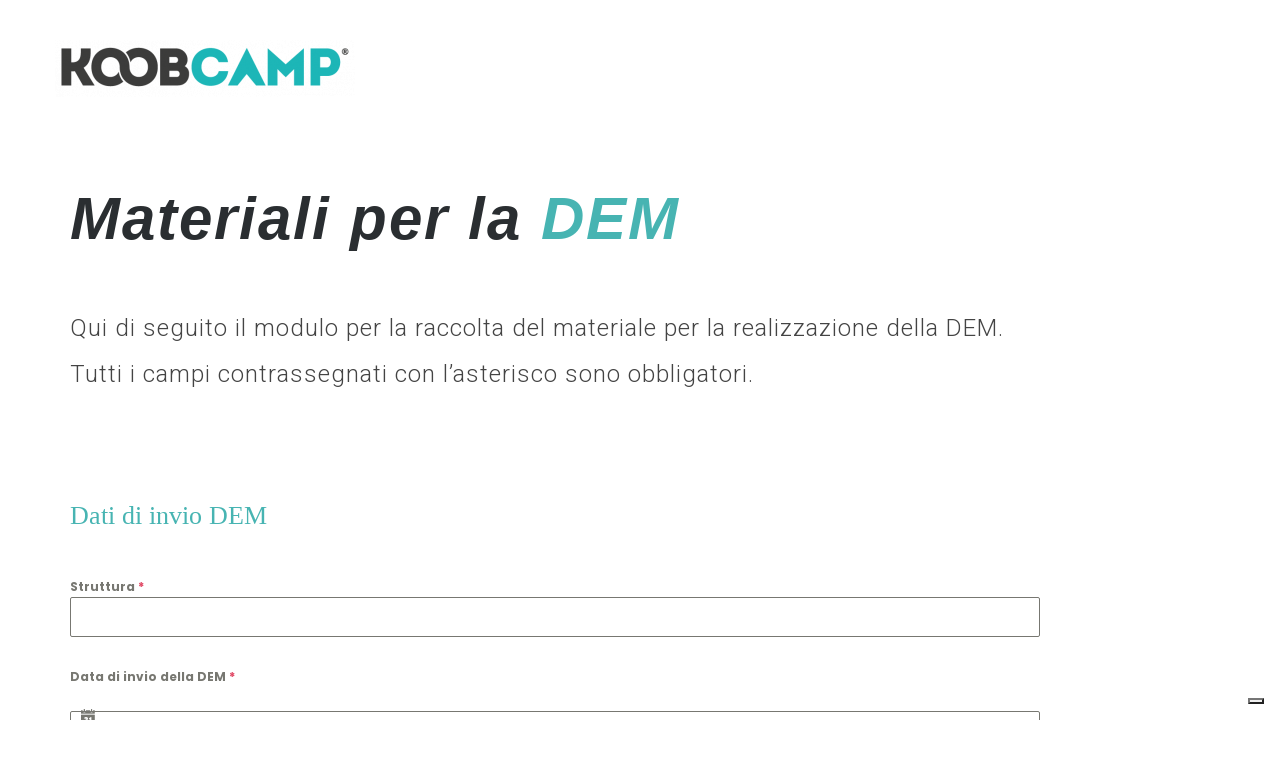

--- FILE ---
content_type: text/html; charset=UTF-8
request_url: https://newsletter.koobcamp.com/materiale-dem/
body_size: 148712
content:
<!DOCTYPE html>
<html lang="it-IT">
    <head>
        <meta charset="UTF-8">
        <meta name="viewport" content="width=device-width, initial-scale=1">
        <link rel="profile" href="http://gmpg.org/xfn/11">
        <link rel="pingback" href="https://newsletter.koobcamp.com/xmlrpc.php">
        <link rel="shortcut icon" href="https://newsletter.koobcamp.com/wp-content/uploads/2019/04/favicon-koobcamp.jpg"/>        <!--IUB-COOKIE-SKIP-START--><script type="text/javascript">
var _iub = _iub || [];
_iub.csConfiguration = {"askConsentAtCookiePolicyUpdate":true,"countryDetection":true,"enableFadp":true,"enableLgpd":true,"enableTcf":true,"enableUspr":true,"floatingPreferencesButtonDisplay":"bottom-right","lgpdAppliesGlobally":false,"perPurposeConsent":true,"siteId":1214450,"tcfPurposes":{"1":true,"2":"consent_only","3":"consent_only","4":"consent_only","5":"consent_only","6":"consent_only","7":"consent_only","8":"consent_only","9":"consent_only","10":"consent_only"},"cookiePolicyId":91901988,"lang":"it", "banner":{ "acceptButtonColor":"#41C0C1","acceptButtonDisplay":true,"backgroundColor":"#ffffff","closeButtonRejects":true,"customizeButtonColor":"#bababa","customizeButtonDisplay":true,"explicitWithdrawal":true,"fontSizeBody":"12px","fontSizeCloseButton":"12px","listPurposes":true,"position":"float-bottom-right","rejectButtonColor":"#41C0C1","rejectButtonDisplay":true,"showPurposesToggles":true,"textColor":"#5b5b5b" }};
</script>
<script type="text/javascript" src="//cdn.iubenda.com/cs/tcf/stub-v2.js"></script>
<script type="text/javascript" src="//cdn.iubenda.com/cs/tcf/safe-tcf-v2.js"></script>
<script type="text/javascript" src="//cdn.iubenda.com/cs/gpp/stub.js"></script>
<script type="text/javascript" src="//cdn.iubenda.com/cs/iubenda_cs.js" charset="UTF-8" async></script>

			<script>
				var iCallback = function() {};
				var _iub = _iub || {};

				if ( typeof _iub.csConfiguration != 'undefined' ) {
					if ( 'callback' in _iub.csConfiguration ) {
						if ( 'onConsentGiven' in _iub.csConfiguration.callback )
							iCallback = _iub.csConfiguration.callback.onConsentGiven;

						_iub.csConfiguration.callback.onConsentGiven = function() {
							iCallback();

							/* separator */
							jQuery('noscript._no_script_iub').each(function (a, b) { var el = jQuery(b); el.after(el.html()); });
						}
					}
				}
			</script><!--IUB-COOKIE-SKIP-END--><!-- Google tag (gtag.js) -->
<script async src="https://www.googletagmanager.com/gtag/js?id=G-K0T6CTZV9N"></script>
<script>
  window.dataLayer = window.dataLayer || [];
  function gtag(){dataLayer.push(arguments);}
  gtag('js', new Date());

  gtag('config', 'G-K0T6CTZV9N');
</script>
    <script type="text/javascript" src="//codiceisp.shinystat.com/cgi-bin/getcod.cgi?USER=koobcampdem"></script>
    <noscript>
        <a href="http://www.shinystat.com/it/" target="_top">
        <img src="//www.shinystat.com/cgi-bin/shinystat.cgi?USER=koobcampdem" alt="Statistiche" style="border:0px" /></a>
    </noscript>
    <script>
        !function(f,b,e,v,n,t,s)
        {if(f.fbq)return;n=f.fbq=function(){n.callMethod?
        n.callMethod.apply(n,arguments):n.queue.push(arguments)};
        if(!f._fbq)f._fbq=n;n.push=n;n.loaded=!0;n.version='2.0';
        n.queue=[];t=b.createElement(e);t.async=!0;
        t.src=v;s=b.getElementsByTagName(e)[0];
        s.parentNode.insertBefore(t,s)}(window, document,'script',
        'https://connect.facebook.net/en_US/fbevents.js');
        fbq('init', '514825575348937');
        fbq('track', 'PageView');
    </script>
    <noscript>
        <img height="1" width="1" style="display:none" src="https://www.facebook.com/tr?id=514825575348937&ev=PageView&noscript=1" />
    </noscript>
                        <script>
                            /* You can add more configuration options to webfontloader by previously defining the WebFontConfig with your options */
                            if ( typeof WebFontConfig === "undefined" ) {
                                WebFontConfig = new Object();
                            }
                            WebFontConfig['google'] = {families: ['Poppins:300,400,500,600,700', 'Roboto:100,300,400,500,700,900,100italic,300italic,400italic,500italic,700italic,900italic', 'inherit', 'Montserrat:100,200,300,400,500,600,700,800,900,100italic,200italic,300italic,400italic,500italic,600italic,700italic,800italic,900italic']};

                            (function() {
                                var wf = document.createElement( 'script' );
                                wf.src = 'https://ajax.googleapis.com/ajax/libs/webfont/1.5.3/webfont.js';
                                wf.type = 'text/javascript';
                                wf.async = 'true';
                                var s = document.getElementsByTagName( 'script' )[0];
                                s.parentNode.insertBefore( wf, s );
                            })();
                        </script>
                        <meta name='robots' content='index, follow, max-image-preview:large, max-snippet:-1, max-video-preview:-1' />
<!-- Library initialization -->
			<script type="text/javascript">
				var _iub = _iub || { };

				_iub.cons_instructions = _iub.cons_instructions || [ ];
				_iub.cons_instructions.push(
					[ "init", {
							api_key: "42SLPC6uZnOS5ge2D14Bzf6sRiL7u2CJ",
							log_level: "error",
							logger: "console",
							sendFromLocalStorageAtLoad: true
						}, function ( ) {
							// console.log( "init callBack" );
						}
					]
				);
			</script>
			<script type="text/javascript" src="//cdn.iubenda.com/cons/iubenda_cons.js" async></script>
	<!-- This site is optimized with the Yoast SEO plugin v19.11 - https://yoast.com/wordpress/plugins/seo/ -->
	<title>•Richiesta Materiale DEM• - newsletter.koobcamp.com</title>
	<link rel="canonical" href="https://newsletter.koobcamp.com/materiale-dem/" />
	<meta property="og:locale" content="it_IT" />
	<meta property="og:type" content="article" />
	<meta property="og:title" content="•Richiesta Materiale DEM• - newsletter.koobcamp.com" />
	<meta property="og:url" content="https://newsletter.koobcamp.com/materiale-dem/" />
	<meta property="og:site_name" content="newsletter.koobcamp.com" />
	<meta property="article:modified_time" content="2022-11-29T13:19:54+00:00" />
	<meta name="twitter:card" content="summary_large_image" />
	<meta name="twitter:label1" content="Tempo di lettura stimato" />
	<meta name="twitter:data1" content="1 minuto" />
	<script type="application/ld+json" class="yoast-schema-graph">{"@context":"https://schema.org","@graph":[{"@type":"WebPage","@id":"https://newsletter.koobcamp.com/materiale-dem/","url":"https://newsletter.koobcamp.com/materiale-dem/","name":"•Richiesta Materiale DEM• - newsletter.koobcamp.com","isPartOf":{"@id":"https://newsletter.koobcamp.com/#website"},"datePublished":"2019-06-04T09:06:18+00:00","dateModified":"2022-11-29T13:19:54+00:00","breadcrumb":{"@id":"https://newsletter.koobcamp.com/materiale-dem/#breadcrumb"},"inLanguage":"it-IT","potentialAction":[{"@type":"ReadAction","target":["https://newsletter.koobcamp.com/materiale-dem/"]}]},{"@type":"BreadcrumbList","@id":"https://newsletter.koobcamp.com/materiale-dem/#breadcrumb","itemListElement":[{"@type":"ListItem","position":1,"name":"Home","item":"https://newsletter.koobcamp.com/"},{"@type":"ListItem","position":2,"name":"•Richiesta Materiale DEM•"}]},{"@type":"WebSite","@id":"https://newsletter.koobcamp.com/#website","url":"https://newsletter.koobcamp.com/","name":"newsletter.koobcamp.com","description":"Newsletter di Koobcamp.com","potentialAction":[{"@type":"SearchAction","target":{"@type":"EntryPoint","urlTemplate":"https://newsletter.koobcamp.com/?s={search_term_string}"},"query-input":"required name=search_term_string"}],"inLanguage":"it-IT"}]}</script>
	<!-- / Yoast SEO plugin. -->


<script type='application/javascript'>console.log('PixelYourSite Free version 9.2.2');</script>
<link rel="alternate" type="application/rss+xml" title="newsletter.koobcamp.com &raquo; Feed" href="https://newsletter.koobcamp.com/feed/" />
<link rel="alternate" type="application/rss+xml" title="newsletter.koobcamp.com &raquo; Feed dei commenti" href="https://newsletter.koobcamp.com/comments/feed/" />
<script type="text/javascript">
window._wpemojiSettings = {"baseUrl":"https:\/\/s.w.org\/images\/core\/emoji\/14.0.0\/72x72\/","ext":".png","svgUrl":"https:\/\/s.w.org\/images\/core\/emoji\/14.0.0\/svg\/","svgExt":".svg","source":{"concatemoji":"https:\/\/newsletter.koobcamp.com\/wp-includes\/js\/wp-emoji-release.min.js"}};
/*! This file is auto-generated */
!function(e,a,t){var n,r,o,i=a.createElement("canvas"),p=i.getContext&&i.getContext("2d");function s(e,t){var a=String.fromCharCode,e=(p.clearRect(0,0,i.width,i.height),p.fillText(a.apply(this,e),0,0),i.toDataURL());return p.clearRect(0,0,i.width,i.height),p.fillText(a.apply(this,t),0,0),e===i.toDataURL()}function c(e){var t=a.createElement("script");t.src=e,t.defer=t.type="text/javascript",a.getElementsByTagName("head")[0].appendChild(t)}for(o=Array("flag","emoji"),t.supports={everything:!0,everythingExceptFlag:!0},r=0;r<o.length;r++)t.supports[o[r]]=function(e){if(p&&p.fillText)switch(p.textBaseline="top",p.font="600 32px Arial",e){case"flag":return s([127987,65039,8205,9895,65039],[127987,65039,8203,9895,65039])?!1:!s([55356,56826,55356,56819],[55356,56826,8203,55356,56819])&&!s([55356,57332,56128,56423,56128,56418,56128,56421,56128,56430,56128,56423,56128,56447],[55356,57332,8203,56128,56423,8203,56128,56418,8203,56128,56421,8203,56128,56430,8203,56128,56423,8203,56128,56447]);case"emoji":return!s([129777,127995,8205,129778,127999],[129777,127995,8203,129778,127999])}return!1}(o[r]),t.supports.everything=t.supports.everything&&t.supports[o[r]],"flag"!==o[r]&&(t.supports.everythingExceptFlag=t.supports.everythingExceptFlag&&t.supports[o[r]]);t.supports.everythingExceptFlag=t.supports.everythingExceptFlag&&!t.supports.flag,t.DOMReady=!1,t.readyCallback=function(){t.DOMReady=!0},t.supports.everything||(n=function(){t.readyCallback()},a.addEventListener?(a.addEventListener("DOMContentLoaded",n,!1),e.addEventListener("load",n,!1)):(e.attachEvent("onload",n),a.attachEvent("onreadystatechange",function(){"complete"===a.readyState&&t.readyCallback()})),(e=t.source||{}).concatemoji?c(e.concatemoji):e.wpemoji&&e.twemoji&&(c(e.twemoji),c(e.wpemoji)))}(window,document,window._wpemojiSettings);
</script>
<style type="text/css">
img.wp-smiley,
img.emoji {
	display: inline !important;
	border: none !important;
	box-shadow: none !important;
	height: 1em !important;
	width: 1em !important;
	margin: 0 0.07em !important;
	vertical-align: -0.1em !important;
	background: none !important;
	padding: 0 !important;
}
</style>
	<link rel='stylesheet' id='wp-block-library-css' href='https://newsletter.koobcamp.com/wp-includes/css/dist/block-library/style.min.css' type='text/css' media='all' />
<link rel='stylesheet' id='classic-theme-styles-css' href='https://newsletter.koobcamp.com/wp-includes/css/classic-themes.min.css' type='text/css' media='all' />
<style id='global-styles-inline-css' type='text/css'>
body{--wp--preset--color--black: #000000;--wp--preset--color--cyan-bluish-gray: #abb8c3;--wp--preset--color--white: #ffffff;--wp--preset--color--pale-pink: #f78da7;--wp--preset--color--vivid-red: #cf2e2e;--wp--preset--color--luminous-vivid-orange: #ff6900;--wp--preset--color--luminous-vivid-amber: #fcb900;--wp--preset--color--light-green-cyan: #7bdcb5;--wp--preset--color--vivid-green-cyan: #00d084;--wp--preset--color--pale-cyan-blue: #8ed1fc;--wp--preset--color--vivid-cyan-blue: #0693e3;--wp--preset--color--vivid-purple: #9b51e0;--wp--preset--gradient--vivid-cyan-blue-to-vivid-purple: linear-gradient(135deg,rgba(6,147,227,1) 0%,rgb(155,81,224) 100%);--wp--preset--gradient--light-green-cyan-to-vivid-green-cyan: linear-gradient(135deg,rgb(122,220,180) 0%,rgb(0,208,130) 100%);--wp--preset--gradient--luminous-vivid-amber-to-luminous-vivid-orange: linear-gradient(135deg,rgba(252,185,0,1) 0%,rgba(255,105,0,1) 100%);--wp--preset--gradient--luminous-vivid-orange-to-vivid-red: linear-gradient(135deg,rgba(255,105,0,1) 0%,rgb(207,46,46) 100%);--wp--preset--gradient--very-light-gray-to-cyan-bluish-gray: linear-gradient(135deg,rgb(238,238,238) 0%,rgb(169,184,195) 100%);--wp--preset--gradient--cool-to-warm-spectrum: linear-gradient(135deg,rgb(74,234,220) 0%,rgb(151,120,209) 20%,rgb(207,42,186) 40%,rgb(238,44,130) 60%,rgb(251,105,98) 80%,rgb(254,248,76) 100%);--wp--preset--gradient--blush-light-purple: linear-gradient(135deg,rgb(255,206,236) 0%,rgb(152,150,240) 100%);--wp--preset--gradient--blush-bordeaux: linear-gradient(135deg,rgb(254,205,165) 0%,rgb(254,45,45) 50%,rgb(107,0,62) 100%);--wp--preset--gradient--luminous-dusk: linear-gradient(135deg,rgb(255,203,112) 0%,rgb(199,81,192) 50%,rgb(65,88,208) 100%);--wp--preset--gradient--pale-ocean: linear-gradient(135deg,rgb(255,245,203) 0%,rgb(182,227,212) 50%,rgb(51,167,181) 100%);--wp--preset--gradient--electric-grass: linear-gradient(135deg,rgb(202,248,128) 0%,rgb(113,206,126) 100%);--wp--preset--gradient--midnight: linear-gradient(135deg,rgb(2,3,129) 0%,rgb(40,116,252) 100%);--wp--preset--duotone--dark-grayscale: url('#wp-duotone-dark-grayscale');--wp--preset--duotone--grayscale: url('#wp-duotone-grayscale');--wp--preset--duotone--purple-yellow: url('#wp-duotone-purple-yellow');--wp--preset--duotone--blue-red: url('#wp-duotone-blue-red');--wp--preset--duotone--midnight: url('#wp-duotone-midnight');--wp--preset--duotone--magenta-yellow: url('#wp-duotone-magenta-yellow');--wp--preset--duotone--purple-green: url('#wp-duotone-purple-green');--wp--preset--duotone--blue-orange: url('#wp-duotone-blue-orange');--wp--preset--font-size--small: 13px;--wp--preset--font-size--medium: 20px;--wp--preset--font-size--large: 36px;--wp--preset--font-size--x-large: 42px;--wp--preset--spacing--20: 0.44rem;--wp--preset--spacing--30: 0.67rem;--wp--preset--spacing--40: 1rem;--wp--preset--spacing--50: 1.5rem;--wp--preset--spacing--60: 2.25rem;--wp--preset--spacing--70: 3.38rem;--wp--preset--spacing--80: 5.06rem;}:where(.is-layout-flex){gap: 0.5em;}body .is-layout-flow > .alignleft{float: left;margin-inline-start: 0;margin-inline-end: 2em;}body .is-layout-flow > .alignright{float: right;margin-inline-start: 2em;margin-inline-end: 0;}body .is-layout-flow > .aligncenter{margin-left: auto !important;margin-right: auto !important;}body .is-layout-constrained > .alignleft{float: left;margin-inline-start: 0;margin-inline-end: 2em;}body .is-layout-constrained > .alignright{float: right;margin-inline-start: 2em;margin-inline-end: 0;}body .is-layout-constrained > .aligncenter{margin-left: auto !important;margin-right: auto !important;}body .is-layout-constrained > :where(:not(.alignleft):not(.alignright):not(.alignfull)){max-width: var(--wp--style--global--content-size);margin-left: auto !important;margin-right: auto !important;}body .is-layout-constrained > .alignwide{max-width: var(--wp--style--global--wide-size);}body .is-layout-flex{display: flex;}body .is-layout-flex{flex-wrap: wrap;align-items: center;}body .is-layout-flex > *{margin: 0;}:where(.wp-block-columns.is-layout-flex){gap: 2em;}.has-black-color{color: var(--wp--preset--color--black) !important;}.has-cyan-bluish-gray-color{color: var(--wp--preset--color--cyan-bluish-gray) !important;}.has-white-color{color: var(--wp--preset--color--white) !important;}.has-pale-pink-color{color: var(--wp--preset--color--pale-pink) !important;}.has-vivid-red-color{color: var(--wp--preset--color--vivid-red) !important;}.has-luminous-vivid-orange-color{color: var(--wp--preset--color--luminous-vivid-orange) !important;}.has-luminous-vivid-amber-color{color: var(--wp--preset--color--luminous-vivid-amber) !important;}.has-light-green-cyan-color{color: var(--wp--preset--color--light-green-cyan) !important;}.has-vivid-green-cyan-color{color: var(--wp--preset--color--vivid-green-cyan) !important;}.has-pale-cyan-blue-color{color: var(--wp--preset--color--pale-cyan-blue) !important;}.has-vivid-cyan-blue-color{color: var(--wp--preset--color--vivid-cyan-blue) !important;}.has-vivid-purple-color{color: var(--wp--preset--color--vivid-purple) !important;}.has-black-background-color{background-color: var(--wp--preset--color--black) !important;}.has-cyan-bluish-gray-background-color{background-color: var(--wp--preset--color--cyan-bluish-gray) !important;}.has-white-background-color{background-color: var(--wp--preset--color--white) !important;}.has-pale-pink-background-color{background-color: var(--wp--preset--color--pale-pink) !important;}.has-vivid-red-background-color{background-color: var(--wp--preset--color--vivid-red) !important;}.has-luminous-vivid-orange-background-color{background-color: var(--wp--preset--color--luminous-vivid-orange) !important;}.has-luminous-vivid-amber-background-color{background-color: var(--wp--preset--color--luminous-vivid-amber) !important;}.has-light-green-cyan-background-color{background-color: var(--wp--preset--color--light-green-cyan) !important;}.has-vivid-green-cyan-background-color{background-color: var(--wp--preset--color--vivid-green-cyan) !important;}.has-pale-cyan-blue-background-color{background-color: var(--wp--preset--color--pale-cyan-blue) !important;}.has-vivid-cyan-blue-background-color{background-color: var(--wp--preset--color--vivid-cyan-blue) !important;}.has-vivid-purple-background-color{background-color: var(--wp--preset--color--vivid-purple) !important;}.has-black-border-color{border-color: var(--wp--preset--color--black) !important;}.has-cyan-bluish-gray-border-color{border-color: var(--wp--preset--color--cyan-bluish-gray) !important;}.has-white-border-color{border-color: var(--wp--preset--color--white) !important;}.has-pale-pink-border-color{border-color: var(--wp--preset--color--pale-pink) !important;}.has-vivid-red-border-color{border-color: var(--wp--preset--color--vivid-red) !important;}.has-luminous-vivid-orange-border-color{border-color: var(--wp--preset--color--luminous-vivid-orange) !important;}.has-luminous-vivid-amber-border-color{border-color: var(--wp--preset--color--luminous-vivid-amber) !important;}.has-light-green-cyan-border-color{border-color: var(--wp--preset--color--light-green-cyan) !important;}.has-vivid-green-cyan-border-color{border-color: var(--wp--preset--color--vivid-green-cyan) !important;}.has-pale-cyan-blue-border-color{border-color: var(--wp--preset--color--pale-cyan-blue) !important;}.has-vivid-cyan-blue-border-color{border-color: var(--wp--preset--color--vivid-cyan-blue) !important;}.has-vivid-purple-border-color{border-color: var(--wp--preset--color--vivid-purple) !important;}.has-vivid-cyan-blue-to-vivid-purple-gradient-background{background: var(--wp--preset--gradient--vivid-cyan-blue-to-vivid-purple) !important;}.has-light-green-cyan-to-vivid-green-cyan-gradient-background{background: var(--wp--preset--gradient--light-green-cyan-to-vivid-green-cyan) !important;}.has-luminous-vivid-amber-to-luminous-vivid-orange-gradient-background{background: var(--wp--preset--gradient--luminous-vivid-amber-to-luminous-vivid-orange) !important;}.has-luminous-vivid-orange-to-vivid-red-gradient-background{background: var(--wp--preset--gradient--luminous-vivid-orange-to-vivid-red) !important;}.has-very-light-gray-to-cyan-bluish-gray-gradient-background{background: var(--wp--preset--gradient--very-light-gray-to-cyan-bluish-gray) !important;}.has-cool-to-warm-spectrum-gradient-background{background: var(--wp--preset--gradient--cool-to-warm-spectrum) !important;}.has-blush-light-purple-gradient-background{background: var(--wp--preset--gradient--blush-light-purple) !important;}.has-blush-bordeaux-gradient-background{background: var(--wp--preset--gradient--blush-bordeaux) !important;}.has-luminous-dusk-gradient-background{background: var(--wp--preset--gradient--luminous-dusk) !important;}.has-pale-ocean-gradient-background{background: var(--wp--preset--gradient--pale-ocean) !important;}.has-electric-grass-gradient-background{background: var(--wp--preset--gradient--electric-grass) !important;}.has-midnight-gradient-background{background: var(--wp--preset--gradient--midnight) !important;}.has-small-font-size{font-size: var(--wp--preset--font-size--small) !important;}.has-medium-font-size{font-size: var(--wp--preset--font-size--medium) !important;}.has-large-font-size{font-size: var(--wp--preset--font-size--large) !important;}.has-x-large-font-size{font-size: var(--wp--preset--font-size--x-large) !important;}
.wp-block-navigation a:where(:not(.wp-element-button)){color: inherit;}
:where(.wp-block-columns.is-layout-flex){gap: 2em;}
.wp-block-pullquote{font-size: 1.5em;line-height: 1.6;}
</style>
<link rel='stylesheet' id='jquery-smooth-scroll-css' href='https://newsletter.koobcamp.com/wp-content/plugins/jquery-smooth-scroll/css/style.css' type='text/css' media='all' />
<link rel='stylesheet' id='parent-style-css' href='https://newsletter.koobcamp.com/wp-content/themes/avas/style.css' type='text/css' media='all' />
<link rel='stylesheet' id='child-style-css' href='https://newsletter.koobcamp.com/wp-content/themes/avas-child/style.css' type='text/css' media='all' />
<link rel='stylesheet' id='bootstrap-css' href='https://newsletter.koobcamp.com/wp-content/themes/avas/assets/css/bootstrap.min.css' type='text/css' media='all' />
<link rel='stylesheet' id='misc-css-css' href='https://newsletter.koobcamp.com/wp-content/themes/avas/assets/css/misc.css' type='text/css' media='all' />
<link rel='stylesheet' id='main-css-css' href='https://newsletter.koobcamp.com/wp-content/themes/avas/assets/css/main.css' type='text/css' media='all' />
<link rel='stylesheet' id='slick-css' href='https://newsletter.koobcamp.com/wp-content/themes/avas/assets/css/slick.min.css' type='text/css' media='all' />
<link rel='stylesheet' id='owl-carousel-css' href='https://newsletter.koobcamp.com/wp-content/themes/avas/assets/css/owl-carousel.min.css' type='text/css' media='all' />
<link rel='stylesheet' id='lightslider-css' href='https://newsletter.koobcamp.com/wp-content/themes/avas/assets/css/lightslider.min.css' type='text/css' media='all' />
<link rel='stylesheet' id='flexslider-css' href='https://newsletter.koobcamp.com/wp-content/plugins/js_composer/assets/lib/bower/flexslider/flexslider.min.css' type='text/css' media='all' />
<link rel='stylesheet' id='slider-css' href='https://newsletter.koobcamp.com/wp-content/themes/avas/assets/css/slider.min.css' type='text/css' media='all' />
<link rel='stylesheet' id='flipster-css' href='https://newsletter.koobcamp.com/wp-content/themes/avas/assets/css/flipster.min.css' type='text/css' media='all' />
<link rel='stylesheet' id='magnific-popup-css' href='https://newsletter.koobcamp.com/wp-content/themes/avas/assets/css/magnific-popup.min.css' type='text/css' media='all' />
<link rel='stylesheet' id='lity-css' href='https://newsletter.koobcamp.com/wp-content/themes/avas/assets/css/lity.min.css' type='text/css' media='all' />
<link rel='stylesheet' id='font-awesome-css' href='https://newsletter.koobcamp.com/wp-content/plugins/js_composer/assets/lib/bower/font-awesome/css/font-awesome.min.css' type='text/css' media='all' />
<link rel='stylesheet' id='icomoon-css' href='https://newsletter.koobcamp.com/wp-content/themes/avas/assets/css/icomoon.min.css' type='text/css' media='all' />
<link rel='stylesheet' id='flaticon-css' href='https://newsletter.koobcamp.com/wp-content/themes/avas/assets/css/flaticon.min.css' type='text/css' media='all' />
<link rel='stylesheet' id='dashicons-css' href='https://newsletter.koobcamp.com/wp-includes/css/dashicons.min.css' type='text/css' media='all' />
<link rel='stylesheet' id='js_composer_front-css' href='https://newsletter.koobcamp.com/wp-content/plugins/js_composer/assets/css/js_composer.min.css' type='text/css' media='all' />
<script type='text/javascript' src='https://newsletter.koobcamp.com/wp-includes/js/jquery/jquery.min.js' id='jquery-core-js'></script>
<script type='text/javascript' src='https://newsletter.koobcamp.com/wp-includes/js/jquery/jquery-migrate.min.js' id='jquery-migrate-js'></script>
<script type='text/javascript' src='https://newsletter.koobcamp.com/wp-content/plugins/pixelyoursite/dist/scripts/jquery.bind-first-0.2.3.min.js' id='jquery-bind-first-js'></script>
<script type='text/javascript' src='https://newsletter.koobcamp.com/wp-content/plugins/pixelyoursite/dist/scripts/js.cookie-2.1.3.min.js' id='js-cookie-js'></script>
<script type='text/javascript' id='pys-js-extra'>
/* <![CDATA[ */
var pysOptions = {"staticEvents":{"facebook":{"init_event":[{"delay":0,"type":"static","name":"PageView","pixelIds":["514825575348937"],"eventID":"1dff0758-313a-4a4c-b8a3-533c93b2a342","params":{"page_title":"\u2022Richiesta Materiale DEM\u2022","post_type":"page","post_id":2355,"plugin":"PixelYourSite","user_role":"guest","event_url":"newsletter.koobcamp.com\/materiale-dem\/"},"e_id":"init_event","ids":[],"hasTimeWindow":false,"timeWindow":0,"woo_order":"","edd_order":""}]}},"dynamicEvents":[],"triggerEvents":[],"triggerEventTypes":[],"facebook":{"pixelIds":["514825575348937"],"advancedMatching":[],"removeMetadata":false,"contentParams":{"post_type":"page","post_id":2355,"content_name":"\u2022Richiesta Materiale DEM\u2022"},"commentEventEnabled":true,"wooVariableAsSimple":false,"downloadEnabled":true,"formEventEnabled":true,"ajaxForServerEvent":true,"serverApiEnabled":false,"wooCRSendFromServer":false},"debug":"","siteUrl":"https:\/\/newsletter.koobcamp.com","ajaxUrl":"https:\/\/newsletter.koobcamp.com\/wp-admin\/admin-ajax.php","enable_remove_download_url_param":"1","cookie_duration":"7","last_visit_duration":"60","gdpr":{"ajax_enabled":false,"all_disabled_by_api":false,"facebook_disabled_by_api":false,"analytics_disabled_by_api":false,"google_ads_disabled_by_api":false,"pinterest_disabled_by_api":false,"bing_disabled_by_api":false,"facebook_prior_consent_enabled":true,"analytics_prior_consent_enabled":true,"google_ads_prior_consent_enabled":null,"pinterest_prior_consent_enabled":true,"bing_prior_consent_enabled":true,"cookiebot_integration_enabled":false,"cookiebot_facebook_consent_category":"marketing","cookiebot_analytics_consent_category":"statistics","cookiebot_google_ads_consent_category":null,"cookiebot_pinterest_consent_category":"marketing","cookiebot_bing_consent_category":"marketing","consent_magic_integration_enabled":false,"real_cookie_banner_integration_enabled":false,"cookie_notice_integration_enabled":false,"cookie_law_info_integration_enabled":false},"woo":{"enabled":false},"edd":{"enabled":false}};
/* ]]> */
</script>
<script type='text/javascript' src='https://newsletter.koobcamp.com/wp-content/plugins/pixelyoursite/dist/scripts/public.js' id='pys-js'></script>
<link rel="https://api.w.org/" href="https://newsletter.koobcamp.com/wp-json/" /><link rel="alternate" type="application/json" href="https://newsletter.koobcamp.com/wp-json/wp/v2/pages/2355" /><link rel="EditURI" type="application/rsd+xml" title="RSD" href="https://newsletter.koobcamp.com/xmlrpc.php?rsd" />
<link rel="wlwmanifest" type="application/wlwmanifest+xml" href="https://newsletter.koobcamp.com/wp-includes/wlwmanifest.xml" />
<meta name="generator" content="WordPress 6.1.9" />
<link rel='shortlink' href='https://newsletter.koobcamp.com/?p=2355' />
<link rel="alternate" type="application/json+oembed" href="https://newsletter.koobcamp.com/wp-json/oembed/1.0/embed?url=https%3A%2F%2Fnewsletter.koobcamp.com%2Fmateriale-dem%2F" />
<link rel="alternate" type="text/xml+oembed" href="https://newsletter.koobcamp.com/wp-json/oembed/1.0/embed?url=https%3A%2F%2Fnewsletter.koobcamp.com%2Fmateriale-dem%2F&#038;format=xml" />
<style type="text/css">
.mechanic_testimonials .elementor-widget .elementor-widget-container {
    position: relative !important;
    z-index: 10;
    box-shadow: 0 4px 47px 0 rgba(160, 190, 212, 0.22);
}
.mechanic_services figure, .mechanic-team figure {
    overflow: hidden;
}
</style>
<style type="text/css">
#top_head{top:0px}
#main_head{padding-top:0px}
</style>
<script type="text/javascript">var _iub = _iub || {}; _iub.cons_instructions = _iub.cons_instructions || []; _iub.cons_instructions.push(["init", {api_key: "42SLPC6uZnOS5ge2D14Bzf6sRiL7u2CJ"}]);</script><script type="text/javascript" src="https://cdn.iubenda.com/cons/iubenda_cons.js" async></script><meta name="generator" content="Powered by WPBakery Page Builder - drag and drop page builder for WordPress."/>
<!--[if lte IE 9]><link rel="stylesheet" type="text/css" href="https://newsletter.koobcamp.com/wp-content/plugins/js_composer/assets/css/vc_lte_ie9.min.css" media="screen"><![endif]--><style type="text/css" title="dynamic-css" class="options-output">.menu-alignment{padding-top:0;padding-right:0;padding-bottom:0;padding-left:0;}.bddex-menu-list > ul{padding-top:0;padding-right:0;padding-bottom:0;padding-left:0;}.bddex-menu-list > ul > li > a{padding-top:32px;padding-right:15px;padding-bottom:32px;padding-left:15px;}.menu-bar{border-top:0px solid #dfdfdf;border-bottom:0px solid #dfdfdf;}.bddex-menu-list > ul > li{border-right:0px solid #dfdfdf;}.pre-loader{background:#00BCD4;}.sk-fading-circle .sk-circle:before{background:#ffffff;}::selection{background:#00BCD4;}::selection{color:#ffffff;}body{background:#ffffff;}body{color:#5a5a5a;}a{color:#00BCD4;}a:hover{color:#222222;}h1{color:#222222;}h2{color:#222222;}h3{color:#222222;}h4{color:#222222;}h5{color:#222222;}h6{color:#222222;}#top_head{border-bottom:0px solid ;}#main_head{border-bottom:0px solid ;}.fixed-top #main_head{background-color:#ffffff;}.top_menu > li > a{color:#ffffff;}.top_menu > li > a:hover, .top_menu > li > a:focus{color:#222222;}.bddex-menu-list > ul > li > a{color:#ffffff;}.bddex-menu-list > ul > li > a:hover, .bddex-menu-list > ul > li > a:focus{color:#8cc63f;}.bddex-menu-list > ul > li.current-menu-item > a,.navbar-default .navbar-nav > li.current-menu-item > a, .navbar-default .navbar-nav > li.current-page-ancestor > a, .navbar-default .navbar-nav>.active>a:hover{color:#ffffff;}.menu-bar{background-color:#05B69F;}.bddex-menu-list > ul > li.menu-item-has-children.mega-menu-item > ul,.bddex-menu-list > ul > li.menu-item-has-children.nomega-menu-item > ul,.bddex-menu-list > ul > li.menu-item-has-children.nomega-menu-item > ul > li > ul{background:#252525;}.bddex-menu-list > ul > li.menu-item-has-children.nomega-menu-item > ul > li > a,.bddex-menu-list > ul > li.menu-item-has-children.nomega-menu-item > ul > li > ul > li > a,.bddex-menu-list > ul > li.menu-item-has-children.nomega-menu-item > ul > li > ul > li > ul > li > a,.bddex-menu-list > ul > li.menu-item-has-children.nomega-menu-item > ul > li > ul > li > ul > li > ul > li > a{border-color:#3C3C3C;}.bddex-menu-list > ul > li.menu-item-has-children.mega-menu-item > ul.columns2 > li, .bddex-menu-list > ul > li.menu-item-has-children.mega-menu-item > ul.columns3 > li, .bddex-menu-list > ul > li.menu-item-has-children.mega-menu-item > ul.columns4 > li{border-color:#3C3C3C;}.bddex-menu-list > ul > li.menu-item-has-children.mega-menu-item > ul.columns1 > li > a, .bddex-menu-list > ul > li.menu-item-has-children.mega-menu-item > ul.columns2 > li > a, .bddex-menu-list > ul > li.menu-item-has-children.mega-menu-item > ul.columns3 > li > a, .bddex-menu-list > ul > li.menu-item-has-children.mega-menu-item > ul.columns4 > li > a,.nomega-menu-item .widget-title{color:#b5b5b5;}.bddex-menu-list > ul > li.menu-item-has-children.mega-menu-item > ul.columns2 > li > ul > li > a, .bddex-menu-list > ul > li.menu-item-has-children.mega-menu-item > ul.columns3 > li > ul > li > a, .bddex-menu-list > ul > li.menu-item-has-children.mega-menu-item > ul.columns4 > li > ul > li > a,.bddex-menu-list > ul > li.menu-item-has-children.mega-menu-item > ul > li .widget.widget_products .product_list_widget > li > a .product-title,.nomega-menu-item .rpt a,.bddex-menu-list > ul > li.menu-item-has-children.nomega-menu-item > ul > li > a,.bddex-menu-list > ul > li.menu-item-has-children.mega-menu-item > ul > li .widget.widget_products .product_list_widget > li .amount,.bddex-menu-list > ul > li.menu-item-has-children.nomega-menu-item > ul > li > ul > li > a,.bddex-menu-list > ul > li.menu-item-has-children.nomega-menu-item > ul > li > ul > li > ul > li > a,.bddex-menu-list > ul > li.menu-item-has-children.nomega-menu-item > ul > li > ul > li > ul > li > ul > li > a{color:#b5b5b5;}.bddex-menu-list > ul > li.menu-item-has-children.mega-menu-item > ul.columns2 > li > ul > li:hover > a, .bddex-menu-list > ul > li.menu-item-has-children.mega-menu-item > ul.columns2 > li > ul > li.current-menu-item > a, .bddex-menu-list > ul > li.menu-item-has-children.mega-menu-item > ul.columns2 > li > ul > li.current-menu-ancestor > a, .bddex-menu-list > ul > li.menu-item-has-children.mega-menu-item > ul.columns3 > li > ul > li:hover > a, .bddex-menu-list > ul > li.menu-item-has-children.mega-menu-item > ul.columns3 > li > ul > li.current-menu-item > a, .bddex-menu-list > ul > li.menu-item-has-children.mega-menu-item > ul.columns3 > li > ul > li.current-menu-ancestor > a, .bddex-menu-list > ul > li.menu-item-has-children.mega-menu-item > ul.columns4 > li > ul > li:hover > a, .bddex-menu-list > ul > li.menu-item-has-children.mega-menu-item > ul.columns4 > li > ul > li.current-menu-item > a, .bddex-menu-list > ul > li.menu-item-has-children.mega-menu-item > ul.columns4 > li > ul > li.current-menu-ancestor > a,.bddex-menu-list > ul > li.menu-item-has-children.nomega-menu-item > ul > li:hover > a,.bddex-menu-list > ul > li.menu-item-has-children.nomega-menu-item > ul > li > ul > li:hover > a,.bddex-menu-list > ul > li.menu-item-has-children.nomega-menu-item > ul > li > ul > li > ul > li:hover > a,.bddex-menu-list > ul > li.menu-item-has-children.nomega-menu-item > ul > li > ul > li > ul > li > ul > li:hover > a, .bddex-menu-list > ul > li.menu-item-has-children.nomega-menu-item > ul > li > ul > li.current-menu-ancestor > a{color:#8cc63f;}.fixed-top .bddex-menu-list > ul > li > a{color:#222222;}.fixed-top .bddex-menu-list > ul > li > a:hover, .fixed-top .bddex-menu-list > ul > li > a:focus{color:#8cc63f;}.fixed-top .bddex-menu-list > ul > li.current-menu-item > a, .fixed-top .bddex-menu-list > ul > li.current-page-ancestor > a, .fixed-top .bddex-menu-list > ul > li.current-menu-ancestor > a, .fixed-top .bddex-menu-list > ul > li.current-menu-parent > a, .fixed-top .bddex-menu-list > ul > li.current_page_ancestor > a, .fixed-top .bddex-menu-list > ul >.active>a:hover{color:#222222;}.bddex-menu-btn-wrap .bddex-menu-btn{background:#81b441;}.bddex-menu-btn-wrap .bddex-menu-btn:hover{background:#74a13a;}.bddex-menu-btn-wrap .bddex-menu-btn{color:#ffffff;}.bddex-menu-btn-wrap .bddex-menu-btn:hover{color:#ffffff;}.bddex-menu-btn-wrap .bddex-menu-btn{border-top:0px solid #E9003F;border-bottom:0px solid #E9003F;border-left:0px solid #E9003F;border-right:0px solid #E9003F;}.bddex-menu-btn-wrap .bddex-menu-btn{border-color:#444444;}.bddex-menu-btn-wrap .bddex-menu-btn:hover{border-color:#00B1CD;}.fixed-top .bddex-menu-btn-wrap .bddex-menu-btn{background:#81b441;}.fixed-top .bddex-menu-btn-wrap .bddex-menu-btn:hover{background:#74a13a;}.fixed-top .bddex-menu-btn-wrap .bddex-menu-btn{color:#ffffff;}.fixed-top .bddex-menu-btn-wrap .bddex-menu-btn:hover{color:#ffffff;}.fixed-top .bddex-menu-btn-wrap .bddex-menu-btn{border-top:0px solid #E9003F;border-bottom:0px solid #E9003F;border-left:0px solid #E9003F;border-right:0px solid #E9003F;}.fixed-top .bddex-menu-btn-wrap .bddex-menu-btn{border-color:#444444;}.fixed-top .bddex-menu-btn-wrap .bddex-menu-btn:hover{border-color:#00B1CD;}.side_menu_icon{color:#222222;}.side_menu_icon:hover{color:#0AB0C5;}.side-menu .s-menu-icon-close{color:#bcbcbc;}.side-menu .s-menu-icon-close:hover{color:#ffffff;}#side-menu-wrapper{background:#232323;}#side-menu-wrapper{color:#D8D8D8;}.side-menu a{color:#E5E5E5;}.side-menu a:hover{color:#ffffff;}#side-menu-wrapper .widget-title{color:#f2f2f2;}.fixed-top .side_menu_icon{color:#222222;}.fixed-top .side_menu_icon:hover{color:#0AB0C5;}.bddex-hamburger::before, .bddex-hamburger::after, .bddex-hamburger span{background:#333333;}.fixed-top .bddex-hamburger::before,.fixed-top .bddex-hamburger::after,.fixed-top .bddex-hamburger span{background:#333333;}.active-menu-mb,.bddex-menu-list.active-menu-mb > ul > li.menu-item-has-children.nomega-menu-item > ul > li > ul{background:#000000;}.bddex-menu-list.active-menu-mb > ul > li > a,.bddex-menu-list.active-menu-mb > ul > li.menu-item-has-children .mb-dropdown-icon:before{color:#ffffff;}.bddex-menu-list.active-menu-mb > ul > li.menu-item-has-children.nomega-menu-item > ul > li > a,.bddex-menu-list.active-menu-mb > ul > li.menu-item-has-children.nomega-menu-item > ul > li > ul > li > a,.bddex-menu-list.active-menu-mb > ul > li.menu-item-has-children.nomega-menu-item > ul > li > ul > li > ul > li > a,.bddex-menu-list.active-menu-mb > ul > li.menu-item-has-children.nomega-menu-item > ul > li > ul > li > ul > li > ul > li > a,.bddex-menu-list.active-menu-mb > ul > li.menu-item-has-children.mega-menu-item > ul.columns4 > li > ul > li > a,.bddex-menu-list.active-menu-mb > ul > li.menu-item-has-children.mega-menu-item > ul.columns1 > li > a, .bddex-menu-list.active-menu-mb > ul > li.menu-item-has-children.mega-menu-item > ul.columns2 > li > a, .bddex-menu-list.active-menu-mb > ul > li.menu-item-has-children.mega-menu-item > ul.columns3 > li > a, .bddex-menu-list.active-menu-mb > ul > li.menu-item-has-children.mega-menu-item > ul.columns4 > li > a, .nomega-menu-item .widget-title,.bddex-menu-list.active-menu-mb > ul > li.menu-item-has-children > ul > li.menu-item-has-children .mb-dropdown-icon:before{color:#ffffff;}.active-menu-mb .nav > li, .bddex-menu-list.active-menu-mb > ul > li.menu-item-has-children > ul > li a,.bddex-menu-list.active-menu-mb > ul > li.menu-item-has-children.nomega-menu-item > ul > li > ul > li > a,.bddex-menu-list.active-menu-mb > ul > li.menu-item-has-children > ul > li.menu-item-has-children > ul > li a{border-color:#232323;}.footer-menu li a{color:#bfbfbf;}.footer-menu li a:hover{color:#00BCD4;}.footer-menu li:after{color:#777272;}.login_button{color:#00BCD4;}.login_button:hover{color:#ffffff;}.welcome_msg{color:#242424;}.bddex-date, .bddex-date .fa-clock-o{color:#242424;}.news-ticker-title a{color:#555555;}.news-ticker-title a:hover{color:#000000;}.bddex_news_ticker_bar{background:#EC0000;}.bddex_news_ticker_bar:after{border-left-color:#EC0000;}.bddex_news_ticker_bar{color:#ffffff;}.bddex_news_ticker_bar:before{color:#ffffff;}.service h3 a{color:#222222;}.service h3 a:hover,.service .item:hover .details h3 a{color:#00bcd4;}.service .item .button,.project-items figcaption .button{color:#f5f5f5;}.service .item .button:hover,.services.button.details:hover{color:#00BCD4;}.service .item .button,.project-items figcaption .button{border-color:#f5f5f5;}.service .item .button:hover,.services.button.details:hover{border-color:#00BCD4;}.service-brochure h4,.client-title{color:#00BCD4;}.service-brochure h4:after,.client-title:after{background:#00bcd4;}.btn-brochure{background:#8CC63F;}.btn-brochure{border-color:#8CC63F;}.btn-brochure{color:#ffffff;}.btn-brochure:hover{color:#8CC63F;}.btn-brochure:hover{border-color:#8CC63F;}.single-team .progress-bar{background:#00BCD4;}.team_profile{background:#00BCD4;}.team figcaption{background:#00BCD4;}.project-carousel figcaption{background:#00BCD4;}.project-carousel figcaption h4 a{color:#ffffff;}.project-carousel figcaption h4 a:hover{color:#333333;}.da-thumbs li a div span{color:#00BCD4;}.portfolio-content p{color:#F7F7F7;}.portfolio-title{color:#444444;}.portfolio-content-right p{color:#555555;}.portfolio-items figcaption .button{color:#e5e5e5;}a.button.details:hover{color:#00BCD4;}.single-portfolio-item .progress-bar{background:#fc0fc0;}.single-portfolio-item .progress-bar{color:#1b1b1b;}#secondary .widget, #secondary_2 .widget{background:#ffffff;}.elementor h2.widgettitle, .elementor h3.widgettitle, #secondary h2.widgettitle, #secondary h3.widget-title, #secondary_2 h3.widget-title,.elementor h2.widgettitle, .elementor h3.widget-title, .elementor h3.widget-title{color:#222222;}.elementor h2.widgettitle,.elementor h3.widgettitle,#secondary h2.widgettitle, #secondary h3.widget-title, #secondary_2 h3.widget-title,.elementor h2.widgettitle, .elementor h3.widget-title, .elementor h3.widget-title{border-color:#dadada;}.elementor h2.widgettitle:after,.elementor h3.widgettitle:after,#secondary h2.widgettitle:after, #secondary h3.widget-title:after, #secondary_2 h3.widget-title:after,.elementor h2.widgettitle:after, .elementor h3.widget-title:after, .elementor h3.widget-title:after{background-color:#00BCD4;}.search-form i{color:#5a5a5a;}.search-form i:hover{color:#00BCD4;}#secondary li.cat-item a,elementor-widget-container li.cat-item a{color:#2d2d2d;}#secondary li.cat-item a:hover,.elementor-widget-container li.cat-item a:hover{color:#00BCD4;}.rpt a{color:#222222;}.rpt a:hover{color:#00BCD4;}.details-box .post-title a{color:#111111;}.blog-cols:hover .details-box .post-title a{color:#00BCD4;}.blog-cols:hover .details-box{border-color:#00BCD4;}.details-box .post-time{background:#00BCD4;}.blog-cols:hover .details-box .post-time{background:#00BCD4;}.read-more{color:#00BCD4;}.read-more:hover{color:#3CE6FF;}h1.entry-title a{color:#00BCD4;}h1.entry-title a:hover,.page-template-blog article:hover .entry-title a{color:#222222;}.entry-meta i, .entry-footer i{color:#00BCD4;}.form-submit input[type="submit"]{background-color:#00BCD4;}.form-submit input[type="submit"]{border-color:#00BCD4;}.form-submit input[type="submit"]{border-color:#ffffff;}.form-submit input[type="submit"]:hover{color:#00BCD4;}.form-submit input[type="submit"]:hover{border-color:#00BCD4;}.form-control:focus{border-color:#00BCD4;}#header_cart i, #header_cart span{color:#222222;}#header_cart:hover i, #header_cart:hover span{color:#00BCD4;}.fixed-top #header_cart i, .fixed-top #header_cart span{color:#222222;}.fixed-top #header_cart:hover i, .fixed-top #header_cart:hover span{color:#00BCD4;}li.product .woocommerce-loop-product__title{color:#1D3261;}li.product:hover .woocommerce-loop-product__title{color:#00BCD4;}li.product .button:hover{color:#00BCD4;}li.product .button:hover{border-color:#00BCD4;}.woocommerce #respond input#submit, .woocommerce a.button, .woocommerce button.button, .woocommerce input.button,.woocommerce #respond input#submit.alt, .woocommerce a.button.alt, .woocommerce button.button.alt, .woocommerce input.button.alt{background-color:#00BCD4;}.woocommerce #respond input#submit, .woocommerce a.button, .woocommerce button.button, .woocommerce input.button,.woocommerce #respond input#submit.alt, .woocommerce a.button.alt, .woocommerce button.button.alt, .woocommerce input.button.alt{border-color:#00BCD4;}.woocommerce #respond input#submit, .woocommerce a.button, .woocommerce button.button, .woocommerce input.button,.woocommerce #respond input#submit.alt, .woocommerce a.button.alt, .woocommerce button.button.alt, .woocommerce input.button.alt,.woo-cars li.product> .product_type_external, .woocom li.product> .product_type_external, .woo-cars li.product> .product_type_grouped, .woocom li.product> .product_type_grouped, .woo-cars li.product> .add_to_cart_button, .woocom li.product> .add_to_cart_button{color:#ffffff;}.woocommerce #respond input#submit.alt:hover, .woocommerce a.button.alt:hover, .woocommerce button.button.alt:hover, .woocommerce input.button.alt:hover, .woocommerce ul.products li.product .button:hover,.woocommerce #respond input#submit:hover, .woocommerce a.button:hover, .woocommerce button.button:hover, .woocommerce input.button:hover,.woo-cars li.product> .product_type_external:hover,
.woocom li.product> .product_type_external:hover,
.woo-cars li.product> .product_type_grouped:hover,
.woocom li.product> .product_type_grouped:hover,
.woo-cars li.product .add_to_cart_button:hover,
.woocom li.product .add_to_cart_button:hover{color:#00BCD4;}.woocommerce #respond input#submit.alt:hover, .woocommerce a.button.alt:hover, .woocommerce button.button.alt:hover, .woocommerce input.button.alt:hover, .woocommerce ul.products li.product .button:hover{border-color:#00BCD4;}.woocommerce span.onsale,.woo-cars .onsale, .woocom .onsale{background:#222222;}.woocommerce span.onsale,.woo-cars .onsale, .woocom .onsale{color:#ffffff;}.woocommerce div.product .product_title{color:#00BCD4;}.sku{color:#00BCD4;}.posted_in a{color:#00BCD4;}.posted_in a:hover{color:#000000;}.header .social li a{color:#ffffff;}.header .social li a:hover{color:#000000;}#footer .social .fa{color:#ffffff;}.social li a, #footer-top .social li a{color:#ffffff;}#footer-top .social li a{border-color:#ffffff;}.social-share{background:#F2F2F2;}.social-share{border-color:#f2f2f2;}.social-share h5{color:#222222;}.search-icon a{color:#222222;}.search-icon a:hover{color:#00BCD4;}.fixed-top .search-icon a{color:#222222;}.fixed-top .search-icon a:hover{color:#00BCD4;}.search-box > .search-close{color:#111111;}.search-box > .search-close:hover,.search-close:hover i{color:#00BCD4;}.head_contact i{color:#eeeeee;}#back_top{background-color:#ffffff;}#back_top{border-color:#1C1C1C;}#back_top i{color:#1C1C1C;}#back_top i:hover,#back_top i:focus, #back_top:hover i{color:#FFFFFF;}#back_top:hover,#back_top:focus{background-color:#1C1C1C;}#back_top:hover,#back_top:focus{border-color:#1C1C1C;}input.wpcf7-form-control.wpcf7-submit{background-color:#00BCD4;}input.wpcf7-form-control.wpcf7-submit{border-color:#00BCD4;}input.wpcf7-form-control.wpcf7-submit,.footer input.wpcf7-form-control.wpcf7-submit{color:#ffffff;}input.wpcf7-form-control.wpcf7-submit:hover{color:#00BCD4;}input.wpcf7-form-control.wpcf7-submit:hover{border-color:#00BCD4;}.footer input.wpcf7-form-control.wpcf7-text,.footer textarea.wpcf7-form-control.wpcf7-textarea{border-color:#615f5f;}.bddex_login_register input.submit_button{background:#00BCD4;}.bddex_login_register input.submit_button{border-color:#00BCD4;}.bddex_login_register input.submit_button{color:#ffffff;}.bddex_login_register input.submit_button:hover{color:#00BCD4;}.bddex_login_register input.submit_button:hover{border-color:#00BCD4;}.mc4wp-form input[type=text],.mc4wp-form input[type=email],.footer .mc4wp-form input[type=text],.footer .mc4wp-form input[type=email]{color:#f1f1f1;}.mc4wp-form input[type=text],.mc4wp-form input[type=email],.footer .mc4wp-form input[type=text],.footer .mc4wp-form input[type=email]{background:#ffffff;}.mc4wp-form input[type=text],.mc4wp-form input[type=email],.footer .mc4wp-form input[type=text],.footer .mc4wp-form input[type=email]{border-top:1px solid #dfdfdf;border-bottom:1px solid #dfdfdf;border-left:1px solid #dfdfdf;border-right:1px solid #dfdfdf;}.mc4wp-form input[type=text],.mc4wp-form input[type=email],.footer .mc4wp-form input[type=text],.footer .mc4wp-form input[type=email]{padding-top:5px;padding-right:10px;padding-bottom:5px;padding-left:10px;}.mc4wp-form input[type=submit],.footer .mc4wp-form input[type=submit]{border-top:0px solid #dfdfdf;border-bottom:0px solid #dfdfdf;border-left:0px solid #dfdfdf;border-right:0px solid #dfdfdf;}.mc4wp-form input[type=submit]:hover,.footer .mc4wp-form input[type=submit]:hover{border-top:0px solid #dfdfdf;border-bottom:0px solid #dfdfdf;border-left:0px solid #dfdfdf;border-right:0px solid #dfdfdf;}.mc4wp-form input[type=submit],.footer .mc4wp-form input[type=submit]{background-color:#f7da02;}.mc4wp-form input[type=submit],.footer .mc4wp-form input[type=submit]{color:#222222;}.mc4wp-form input[type=submit]:hover,.footer .mc4wp-form input[type=submit]:hover{background-color:#ffec35;}.mc4wp-form input[type=submit]:hover,.footer .mc4wp-form input[type=submit]:hover{color:#000000;}.mc4wp-form input[type=submit],.footer .mc4wp-form input[type=submit]{padding-top:12px;padding-right:20px;padding-bottom:12px;padding-left:20px;}.mc4wp-form input[type=submit],.footer .mc4wp-form input[type=submit]{margin-top:0;margin-right:0;margin-bottom:0;margin-left:0;}.bddex-pagination a,.woocommerce nav.woocommerce-pagination ul li a, .woocommerce nav.woocommerce-pagination ul li span{background-color:#00BCD4;}.bddex-pagination a{color:#ffffff;}.bddex-pagination a:hover{background-color:#333333;}.bddex-pagination a:hover{color:#ffffff;}.bddex-pagination span,.woocommerce nav.woocommerce-pagination ul li a:focus, .woocommerce nav.woocommerce-pagination ul li a:hover, .woocommerce nav.woocommerce-pagination ul li span.current{background-color:#333333;}.bddex-pagination span{color:#ffffff;}#footer-top{background-color:#2E2F31;}#footer-top{color:#acacac;}#footer-top a{color:#00BCD4;}#footer-top a:hover{color:#D1D1D1;}#footer-top .widget-title{color:#F2F2F2;}#footer{background-color:#1a1a1a;}#footer{border-color:#454545;}.copyright{color:#636363;}body{font-family:Poppins;line-height:24px;font-weight:normal;font-style:normal;font-size:14px;opacity: 1;visibility: visible;-webkit-transition: opacity 0.24s ease-in-out;-moz-transition: opacity 0.24s ease-in-out;transition: opacity 0.24s ease-in-out;}.wf-loading body,{opacity: 0;}.ie.wf-loading body,{visibility: hidden;}h1{font-family:Poppins;line-height:38px;font-weight:normal;font-style:normal;font-size:30px;opacity: 1;visibility: visible;-webkit-transition: opacity 0.24s ease-in-out;-moz-transition: opacity 0.24s ease-in-out;transition: opacity 0.24s ease-in-out;}.wf-loading h1,{opacity: 0;}.ie.wf-loading h1,{visibility: hidden;}h2{font-family:Poppins;line-height:25px;font-weight:normal;font-style:normal;font-size:25px;opacity: 1;visibility: visible;-webkit-transition: opacity 0.24s ease-in-out;-moz-transition: opacity 0.24s ease-in-out;transition: opacity 0.24s ease-in-out;}.wf-loading h2,{opacity: 0;}.ie.wf-loading h2,{visibility: hidden;}h3{font-family:Poppins;line-height:26px;font-weight:normal;font-style:normal;font-size:18px;opacity: 1;visibility: visible;-webkit-transition: opacity 0.24s ease-in-out;-moz-transition: opacity 0.24s ease-in-out;transition: opacity 0.24s ease-in-out;}.wf-loading h3,{opacity: 0;}.ie.wf-loading h3,{visibility: hidden;}h4{font-family:Poppins;line-height:24px;font-weight:normal;font-style:normal;font-size:18px;opacity: 1;visibility: visible;-webkit-transition: opacity 0.24s ease-in-out;-moz-transition: opacity 0.24s ease-in-out;transition: opacity 0.24s ease-in-out;}.wf-loading h4,{opacity: 0;}.ie.wf-loading h4,{visibility: hidden;}h5{font-family:Poppins;line-height:22px;font-weight:normal;font-style:normal;font-size:16px;opacity: 1;visibility: visible;-webkit-transition: opacity 0.24s ease-in-out;-moz-transition: opacity 0.24s ease-in-out;transition: opacity 0.24s ease-in-out;}.wf-loading h5,{opacity: 0;}.ie.wf-loading h5,{visibility: hidden;}h6{font-family:Roboto;line-height:20px;font-weight:normal;font-style:normal;font-size:14px;opacity: 1;visibility: visible;-webkit-transition: opacity 0.24s ease-in-out;-moz-transition: opacity 0.24s ease-in-out;transition: opacity 0.24s ease-in-out;}.wf-loading h6,{opacity: 0;}.ie.wf-loading h6,{visibility: hidden;}#top_head{font-family:inherit;line-height:13px;font-weight:normal;font-style:normal;font-size:13px;opacity: 1;visibility: visible;-webkit-transition: opacity 0.24s ease-in-out;-moz-transition: opacity 0.24s ease-in-out;transition: opacity 0.24s ease-in-out;}.wf-loading #top_head,{opacity: 0;}.ie.wf-loading #top_head,{visibility: hidden;}.sub-header-title{font-family:Poppins;font-weight:700;font-style:normal;font-size:30px;opacity: 1;visibility: visible;-webkit-transition: opacity 0.24s ease-in-out;-moz-transition: opacity 0.24s ease-in-out;transition: opacity 0.24s ease-in-out;}.wf-loading .sub-header-title,{opacity: 0;}.ie.wf-loading .sub-header-title,{visibility: hidden;}.breadcrumbs{font-family:Poppins;font-weight:normal;font-style:normal;font-size:14px;opacity: 1;visibility: visible;-webkit-transition: opacity 0.24s ease-in-out;-moz-transition: opacity 0.24s ease-in-out;transition: opacity 0.24s ease-in-out;}.wf-loading .breadcrumbs,{opacity: 0;}.ie.wf-loading .breadcrumbs,{visibility: hidden;}.welcome_msg{font-family:Poppins;font-weight:normal;font-style:normal;font-size:14px;opacity: 1;visibility: visible;-webkit-transition: opacity 0.24s ease-in-out;-moz-transition: opacity 0.24s ease-in-out;transition: opacity 0.24s ease-in-out;}.wf-loading .welcome_msg,{opacity: 0;}.ie.wf-loading .welcome_msg,{visibility: hidden;}.bddex-menu-list > ul > li > a{font-family:Roboto;text-transform:uppercase;line-height:22px;font-weight:500;font-style:normal;font-size:15px;opacity: 1;visibility: visible;-webkit-transition: opacity 0.24s ease-in-out;-moz-transition: opacity 0.24s ease-in-out;transition: opacity 0.24s ease-in-out;}.wf-loading .bddex-menu-list > ul > li > a,{opacity: 0;}.ie.wf-loading .bddex-menu-list > ul > li > a,{visibility: hidden;}.bddex-menu-list > ul > li.menu-item-has-children.mega-menu-item > ul.columns2 > li > ul > li > a, .bddex-menu-list > ul > li.menu-item-has-children.mega-menu-item > ul.columns3 > li > ul > li > a, .bddex-menu-list > ul > li.menu-item-has-children.mega-menu-item > ul.columns4 > li > ul > li > a, .bddex-menu-list > ul > li.menu-item-has-children.mega-menu-item > ul > li .widget.widget_products .product_list_widget > li > a .product-title, .nomega-menu-item .rpt a, .bddex-menu-list > ul > li.menu-item-has-children.nomega-menu-item > ul > li > a, .bddex-menu-list > ul > li.menu-item-has-children.mega-menu-item > ul > li .widget.widget_products .product_list_widget > li .amount, .bddex-menu-list > ul > li.menu-item-has-children.nomega-menu-item > ul > li > ul > li > a{font-family:Poppins;text-transform:capitalize;line-height:20px;font-weight:400;font-style:normal;font-size:13px;opacity: 1;visibility: visible;-webkit-transition: opacity 0.24s ease-in-out;-moz-transition: opacity 0.24s ease-in-out;transition: opacity 0.24s ease-in-out;}.wf-loading .bddex-menu-list > ul > li.menu-item-has-children.mega-menu-item > ul.columns2 > li > ul > li > a, .bddex-menu-list > ul > li.menu-item-has-children.mega-menu-item > ul.columns3 > li > ul > li > a, .bddex-menu-list > ul > li.menu-item-has-children.mega-menu-item > ul.columns4 > li > ul > li > a, .bddex-menu-list > ul > li.menu-item-has-children.mega-menu-item > ul > li .widget.widget_products .product_list_widget > li > a .product-title, .nomega-menu-item .rpt a, .bddex-menu-list > ul > li.menu-item-has-children.nomega-menu-item > ul > li > a, .bddex-menu-list > ul > li.menu-item-has-children.mega-menu-item > ul > li .widget.widget_products .product_list_widget > li .amount, .bddex-menu-list > ul > li.menu-item-has-children.nomega-menu-item > ul > li > ul > li > a,{opacity: 0;}.ie.wf-loading .bddex-menu-list > ul > li.menu-item-has-children.mega-menu-item > ul.columns2 > li > ul > li > a, .bddex-menu-list > ul > li.menu-item-has-children.mega-menu-item > ul.columns3 > li > ul > li > a, .bddex-menu-list > ul > li.menu-item-has-children.mega-menu-item > ul.columns4 > li > ul > li > a, .bddex-menu-list > ul > li.menu-item-has-children.mega-menu-item > ul > li .widget.widget_products .product_list_widget > li > a .product-title, .nomega-menu-item .rpt a, .bddex-menu-list > ul > li.menu-item-has-children.nomega-menu-item > ul > li > a, .bddex-menu-list > ul > li.menu-item-has-children.mega-menu-item > ul > li .widget.widget_products .product_list_widget > li .amount, .bddex-menu-list > ul > li.menu-item-has-children.nomega-menu-item > ul > li > ul > li > a,{visibility: hidden;}.bddex-menu-btn-wrap .bddex-menu-btn{font-family:Roboto;line-height:14px;font-weight:400;font-style:normal;font-size:14px;opacity: 1;visibility: visible;-webkit-transition: opacity 0.24s ease-in-out;-moz-transition: opacity 0.24s ease-in-out;transition: opacity 0.24s ease-in-out;}.wf-loading .bddex-menu-btn-wrap .bddex-menu-btn,{opacity: 0;}.ie.wf-loading .bddex-menu-btn-wrap .bddex-menu-btn,{visibility: hidden;}#side-menu-icon{line-height:24px;font-size:16px;opacity: 1;visibility: visible;-webkit-transition: opacity 0.24s ease-in-out;-moz-transition: opacity 0.24s ease-in-out;transition: opacity 0.24s ease-in-out;}.wf-loading #side-menu-icon,{opacity: 0;}.ie.wf-loading #side-menu-icon,{visibility: hidden;}.side-menus{font-family:Poppins;text-transform:capitalize;line-height:24px;font-weight:400;font-style:normal;font-size:14px;opacity: 1;visibility: visible;-webkit-transition: opacity 0.24s ease-in-out;-moz-transition: opacity 0.24s ease-in-out;transition: opacity 0.24s ease-in-out;}.wf-loading .side-menus,{opacity: 0;}.ie.wf-loading .side-menus,{visibility: hidden;}.side-menu{font-family:Poppins;line-height:24px;font-weight:400;font-style:normal;font-size:14px;opacity: 1;visibility: visible;-webkit-transition: opacity 0.24s ease-in-out;-moz-transition: opacity 0.24s ease-in-out;transition: opacity 0.24s ease-in-out;}.wf-loading .side-menu,{opacity: 0;}.ie.wf-loading .side-menu,{visibility: hidden;}#side-menu-wrapper .widget-title{font-family:Roboto;text-transform:capitalize;line-height:26px;font-weight:500;font-style:normal;font-size:17px;opacity: 1;visibility: visible;-webkit-transition: opacity 0.24s ease-in-out;-moz-transition: opacity 0.24s ease-in-out;transition: opacity 0.24s ease-in-out;}.wf-loading #side-menu-wrapper .widget-title,{opacity: 0;}.ie.wf-loading #side-menu-wrapper .widget-title,{visibility: hidden;}#secondary h2.widgettitle, #secondary h3.widget-title, #secondary_2 h3.widget-title{font-family:Montserrat;text-transform:uppercase;line-height:24px;font-weight:600;font-style:normal;font-size:15px;opacity: 1;visibility: visible;-webkit-transition: opacity 0.24s ease-in-out;-moz-transition: opacity 0.24s ease-in-out;transition: opacity 0.24s ease-in-out;}.wf-loading #secondary h2.widgettitle, #secondary h3.widget-title, #secondary_2 h3.widget-title,{opacity: 0;}.ie.wf-loading #secondary h2.widgettitle, #secondary h3.widget-title, #secondary_2 h3.widget-title,{visibility: hidden;}h1.entry-title, h1.entry-title a{font-family:Poppins;line-height:30px;font-weight:500;font-style:normal;font-size:22px;opacity: 1;visibility: visible;-webkit-transition: opacity 0.24s ease-in-out;-moz-transition: opacity 0.24s ease-in-out;transition: opacity 0.24s ease-in-out;}.wf-loading h1.entry-title, h1.entry-title a,{opacity: 0;}.ie.wf-loading h1.entry-title, h1.entry-title a,{visibility: hidden;}.mc4wp-form input[type=submit], .footer .mc4wp-form input[type=submit]{opacity: 1;visibility: visible;-webkit-transition: opacity 0.24s ease-in-out;-moz-transition: opacity 0.24s ease-in-out;transition: opacity 0.24s ease-in-out;}.wf-loading .mc4wp-form input[type=submit], .footer .mc4wp-form input[type=submit],{opacity: 0;}.ie.wf-loading .mc4wp-form input[type=submit], .footer .mc4wp-form input[type=submit],{visibility: hidden;}.widget-title{font-family:Roboto;line-height:40px;font-weight:500;font-style:normal;font-size:18px;opacity: 1;visibility: visible;-webkit-transition: opacity 0.24s ease-in-out;-moz-transition: opacity 0.24s ease-in-out;transition: opacity 0.24s ease-in-out;}.wf-loading .widget-title,{opacity: 0;}.ie.wf-loading .widget-title,{visibility: hidden;}.copyright-text{font-family:Roboto;text-align:center;line-height:14px;font-weight:normal;font-style:normal;font-size:14px;opacity: 1;visibility: visible;-webkit-transition: opacity 0.24s ease-in-out;-moz-transition: opacity 0.24s ease-in-out;transition: opacity 0.24s ease-in-out;}.wf-loading .copyright-text,{opacity: 0;}.ie.wf-loading .copyright-text,{visibility: hidden;}.footer-menu li a{font-family:Roboto;line-height:14px;font-weight:normal;font-style:normal;font-size:14px;opacity: 1;visibility: visible;-webkit-transition: opacity 0.24s ease-in-out;-moz-transition: opacity 0.24s ease-in-out;transition: opacity 0.24s ease-in-out;}.wf-loading .footer-menu li a,{opacity: 0;}.ie.wf-loading .footer-menu li a,{visibility: hidden;}</style><style type="text/css" data-type="vc_custom-css">.koobcamp-home p {
    font-family: 'Roboto', sans-serif;
    font-size: 24px;
    font-weight: 300;
    color: #444444;
    line-height: 1.5;
}

h5 {
    font-family: Lato;
    font-size: 26px;
    color: #47B4B2;
    padding: 2rem 0 1rem;
}

.koobcamp-home.koobcamp-footer {
    z-index: 10;
}</style><style type="text/css" data-type="vc_shortcodes-custom-css">.vc_custom_1576849847374{background-color: #ffffff !important;background-position: 0 0 !important;background-repeat: no-repeat !important;}.vc_custom_1555679921466{background-color: #f5f5f5 !important;background-position: 0 0 !important;background-repeat: no-repeat !important;}.vc_custom_1555593733128{background-image: url(http://newsletter.koobcamp.com/wp-content/uploads/2019/04/mock-up.jpg?id=2055) !important;background-position: 0 0 !important;background-repeat: no-repeat !important;}.vc_custom_1669726779785{margin-top: 0px !important;padding-top: 0px !important;background-position: center !important;background-repeat: no-repeat !important;background-size: contain !important;}.vc_custom_1559639100438{margin-bottom: 56px !important;padding-right: 15px !important;padding-left: 15px !important;}.vc_custom_1576600748856{padding-right: 15px !important;padding-left: 15px !important;}.vc_custom_1562332893599{margin-right: 0px !important;margin-left: 0px !important;}.vc_custom_1556006744513{padding-top: 16px !important;padding-bottom: 0px !important;}.vc_custom_1556005964592{margin-bottom: 16px !important;}</style><noscript><style type="text/css"> .wpb_animate_when_almost_visible { opacity: 1; }</style></noscript>    </head>
<body class="page-template-default page page-id-2355 wpb-js-composer js-comp-ver-5.7 vc_responsive">
        <div class="pre-loader">
      <div class="sk-fading-circle">
        <div class="sk-circle1 sk-circle"></div>
        <div class="sk-circle2 sk-circle"></div>
        <div class="sk-circle3 sk-circle"></div>
        <div class="sk-circle4 sk-circle"></div>
        <div class="sk-circle5 sk-circle"></div>
        <div class="sk-circle6 sk-circle"></div>
        <div class="sk-circle7 sk-circle"></div>
        <div class="sk-circle8 sk-circle"></div>
        <div class="sk-circle9 sk-circle"></div>
        <div class="sk-circle10 sk-circle"></div>
        <div class="sk-circle11 sk-circle"></div>
        <div class="sk-circle12 sk-circle"></div>
      </div>
    </div>
    
<div class="container space-content">
            <div id="primary">
            <main id="main" class="site-main">
                                    
<article id="post-2355" class="post-2355 page type-page status-publish hentry">
    <div class="entry-content">
        <div data-vc-full-width="true" data-vc-full-width-init="false" class="vc_row wpb_row vc_row-fluid koobcamp-home vc_row-o-equal-height vc_row-flex"><div class="wpb_column vc_column_container vc_col-sm-12 vc_col-lg-12 vc_col-md-12 vc_col-xs-12 vc_col-has-fill"><div class="vc_column-inner vc_custom_1669726779785"><div class="wpb_wrapper">
	<div  class="wpb_single_image wpb_content_element vc_align_left">
		
		<figure class="wpb_wrapper vc_figure">
			<div class="vc_single_image-wrapper   vc_box_border_grey"><img width="300" height="57" src="https://newsletter.koobcamp.com/wp-content/uploads/2019/04/koobcamp_positivo-1-300x57.png" class="vc_single_image-img attachment-medium" alt="" decoding="async" loading="lazy" srcset="https://newsletter.koobcamp.com/wp-content/uploads/2019/04/koobcamp_positivo-1-300x57.png 300w, https://newsletter.koobcamp.com/wp-content/uploads/2019/04/koobcamp_positivo-1-340x65.png 340w, https://newsletter.koobcamp.com/wp-content/uploads/2019/04/koobcamp_positivo-1.png 682w" sizes="(max-width: 300px) 100vw, 300px" /></div>
		</figure>
	</div>
<div class="vc_empty_space"   style="height: 32px" ><span class="vc_empty_space_inner"></span></div>

	<div class="wpb_text_column wpb_content_element  vc_custom_1559639100438" >
		<div class="wpb_wrapper">
			<h1>Materiali per la <span class="koobcamp-home-typo--colored">DEM</span></h1>

		</div>
	</div>

	<div class="wpb_text_column wpb_content_element  vc_custom_1576600748856" >
		<div class="wpb_wrapper">
			<p>Qui di seguito il modulo per la raccolta del materiale per la realizzazione della DEM.</p>
<p>Tutti i campi contrassegnati con l&#8217;asterisco sono obbligatori.</p>

		</div>
	</div>
<div class="vc_empty_space"   style="height: 48px" ><span class="vc_empty_space_inner"></span></div>
<div class="vc_row wpb_row vc_inner vc_row-fluid koobcamp-form vc_custom_1562332893599"><div class="wpb_column vc_column_container vc_col-sm-12"><div class="vc_column-inner"><div class="wpb_wrapper">
	<div class="wpb_raw_code wpb_content_element wpb_raw_html" >
		<div class="wpb_wrapper">
			<div class="forminator-ui forminator-custom-form forminator-custom-form-2676 forminator-design--default  forminator_ajax" data-forminator-render="0" data-form="forminator-module-2676" data-uid="697a7bb08cc18"><br/></div><form
				id="forminator-module-2676"
				class="forminator-ui forminator-custom-form forminator-custom-form-2676 forminator-design--default  forminator_ajax"
				method="post"
				data-forminator-render="0"
				data-form-id="2676"
				
				data-design="default"
				
				
				
				data-grid="open"
				enctype="multipart/form-data"
				
				style="display: none;"
				
				data-uid="697a7bb08cc18"
			><div class="forminator-response-message forminator-error" aria-hidden="true"></div><div class="forminator-row"><div id="html-1" class="forminator-col forminator-col-12 "><div class="forminator-field forminator-merge-tags" data-field="html-1"><h5>Dati di invio DEM</h5></div></div></div><div class="forminator-row"><div id="text-1" class="forminator-col forminator-col-12 "><div class="forminator-field"><label for="forminator-field-text-1_697a7bb08cc18" class="forminator-label">Struttura <span class="forminator-required">*</span></label><input type="text" name="text-1" value="" placeholder="" id="forminator-field-text-1_697a7bb08cc18" class="forminator-input forminator-name--field" data-required="1" /></div></div></div><div class="forminator-row"><div id="date-1" class="forminator-col forminator-col-12 "><div class="forminator-field"><label for="forminator-field-date-1-picker_697a7bb08cc18" class="forminator-label">Data di invio della DEM <span class="forminator-required">*</span></label><div class="forminator-input-with-icon"><label for="forminator-field-date-1-picker_697a7bb08cc18"><span class="forminator-icon-calendar" aria-hidden="true"></span></label><input autocomplete="off" type="text" size="1" name="date-1" value="28-01-2026" placeholder="" id="forminator-field-date-1-picker_697a7bb08cc18" class="forminator-input forminator-datepicker" data-required="1" data-format="dd-mm-yy" data-restrict-type="" data-restrict="" data-start-year="1926" data-end-year="2126" data-past-dates="enable" data-start-of-week="1" data-start-date="" data-end-date="" data-start-field="" data-end-field="" data-start-offset="" data-end-offset="" data-disable-date="" data-disable-range="" /></div></div></div></div><div class="forminator-row"><div id="name-1" class="forminator-col forminator-col-6 "><div class="forminator-field"><label for="forminator-field-name-1_697a7bb08cc18" class="forminator-label">Referente</label><input type="text" name="name-1" value="" placeholder="" id="forminator-field-name-1_697a7bb08cc18" class="forminator-input forminator-name--field" aria-required="false" /></div></div><div id="email-1" class="forminator-col forminator-col-6 "><div class="forminator-field"><label for="forminator-field-email-1_697a7bb08cc18" class="forminator-label">Email <span class="forminator-required">*</span></label><input type="email" name="email-1" value="" placeholder="" id="forminator-field-email-1_697a7bb08cc18" class="forminator-input forminator-email--field" data-required="1" aria-required="true" /></div></div></div><div class="forminator-row"><div id="html-2" class="forminator-col forminator-col-12 "><div class="forminator-field forminator-merge-tags" data-field="html-2"><hr />
<h5>Presentazione della struttura</h5></div></div></div><div class="forminator-row"><div id="upload-1" class="forminator-col forminator-col-6 "><div class="forminator-field"><label for="forminator-field-upload-1_697a7bb08cc18" class="forminator-label">Logo della struttura <span class="forminator-required">*</span></label><div class="forminator-file-upload " data-element="upload-1_697a7bb08cc18"><input type="file" name="upload-1" id="forminator-field-upload-1_697a7bb08cc18" class="forminator-input-file-required do-validate" accept=".webp,.redux,.jpg,.jpeg,.jpe,.png"><button id="forminator-field-upload-1_697a7bb08cc18_button" class="forminator-button forminator-button-upload" data-id="forminator-field-upload-1_697a7bb08cc18">Choose File</button><span data-empty-text="No file chosen">No file chosen</span><button class="forminator-button-delete" style="display: none;"><i class="forminator-icon-close" aria-hidden="true"></i><span class="forminator-screen-reader-only">Delete uploaded file</span></button></div><span class="forminator-description" aria-describedby="forminator-field-upload-1_697a7bb08cc18">File: jpg, jpeg, png. Max 4 MB.</span></div></div><div id="upload-2" class="forminator-col forminator-col-6 "><div class="forminator-field"><label for="forminator-field-upload-2_697a7bb08cc18" class="forminator-label">Immagine di copertina rappresentativa della struttura <span class="forminator-required">*</span></label><div class="forminator-file-upload " data-element="upload-2_697a7bb08cc18"><input type="file" name="upload-2" id="forminator-field-upload-2_697a7bb08cc18" class="forminator-input-file-required do-validate" accept=".webp,.redux,.jpg,.jpeg,.jpe,.png"><button id="forminator-field-upload-2_697a7bb08cc18_button" class="forminator-button forminator-button-upload" data-id="forminator-field-upload-2_697a7bb08cc18">Choose File</button><span data-empty-text="No file chosen">No file chosen</span><button class="forminator-button-delete" style="display: none;"><i class="forminator-icon-close" aria-hidden="true"></i><span class="forminator-screen-reader-only">Delete uploaded file</span></button></div><span class="forminator-description" aria-describedby="forminator-field-upload-2_697a7bb08cc18">File: jpg, jpeg, png. Max 4 MB.</span></div></div></div><div class="forminator-row"><div id="radio-1" class="forminator-col forminator-col-6 "><div role="radiogroup" class="forminator-field" aria-labelledby="forminator-radiogroup-697a7bb08cc18-label"><span id="forminator-radiogroup-697a7bb08cc18-label" class="forminator-label">In struttura si accettano animali?</span><label for="forminator-field-radio-1-1-697a7bb08cc18" class="forminator-radio forminator-radio-inline" title="sì"><input type="radio" name="radio-1" value="one" id="forminator-field-radio-1-1-697a7bb08cc18" data-calculation="0"  /><span class="forminator-radio-bullet" aria-hidden="true"></span><span class="forminator-radio-label">sì</span></label><label for="forminator-field-radio-1-2-697a7bb08cc18" class="forminator-radio forminator-radio-inline" title="no"><input type="radio" name="radio-1" value="two" id="forminator-field-radio-1-2-697a7bb08cc18" data-calculation="0"  /><span class="forminator-radio-bullet" aria-hidden="true"></span><span class="forminator-radio-label">no</span></label></div></div><div id="radio-2" class="forminator-col forminator-col-6 "><div role="radiogroup" class="forminator-field" aria-labelledby="forminator-radiogroup-697a7bb08cc18-label"><span id="forminator-radiogroup-697a7bb08cc18-label" class="forminator-label">In struttura sono presenti sistemazioni Glamping?</span><label for="forminator-field-radio-2-1-697a7bb08cc18" class="forminator-radio forminator-radio-inline" title="sì"><input type="radio" name="radio-2" value="one" id="forminator-field-radio-2-1-697a7bb08cc18" data-calculation="0"  /><span class="forminator-radio-bullet" aria-hidden="true"></span><span class="forminator-radio-label">sì</span></label><label for="forminator-field-radio-2-2-697a7bb08cc18" class="forminator-radio forminator-radio-inline" title="no"><input type="radio" name="radio-2" value="two" id="forminator-field-radio-2-2-697a7bb08cc18" data-calculation="0"  /><span class="forminator-radio-bullet" aria-hidden="true"></span><span class="forminator-radio-label">no</span></label></div></div></div><div class="forminator-row"><div id="textarea-1" class="forminator-col forminator-col-12 "><div class="forminator-field"><label for="forminator-field-textarea-1_697a7bb08cc18" class="forminator-label">Testo descrittivo <span class="forminator-required">*</span></label><textarea name="textarea-1" placeholder="" id="forminator-field-textarea-1_697a7bb08cc18" class="forminator-textarea" rows="6" style="min-height:140px;" maxlength="700" ></textarea><span class="forminator-description"><span data-limit="700" data-type="characters">0 / 700</span></span></div></div></div><div class="forminator-row"><div id="html-3" class="forminator-col forminator-col-12 "><div class="forminator-field forminator-merge-tags" data-field="html-3"><hr />
<h5>Offerte</h5></div></div></div><div class="forminator-row"><div id="number-1" class="forminator-col forminator-col-12 "><div class="forminator-field"><label for="forminator-field-number-1_697a7bb08cc18" class="forminator-label">Quante offerte vuoi proporre? <span class="forminator-required">*</span></label><input name="number-1" value="1" placeholder="" id="forminator-field-number-1_697a7bb08cc18" class="forminator-input forminator-number--field" inputmode="decimal" data-required="1" data-decimals="0" aria-required="true" data-inputmask="&#039;groupSeparator&#039;: &#039;&#039;, &#039;radixPoint&#039;: &#039;&#039;, &#039;digits&#039;: &#039;0&#039;" type="number" step="any" max="3" /></div></div></div><div class="forminator-row"><div id="html-5" class="forminator-col forminator-col-12 "><div class="forminator-field forminator-merge-tags" data-field="html-5"><hr /></div></div></div><div class="forminator-row"><div id="group-1" class="forminator-col forminator-col-12 "><label class="forminator-label forminator-repeater-label">Offerta 1</label><div class="forminator-all-group-copies forminator-repeater-field"><div class="forminator-grouped-fields" data-options="{&quot;is_repeater&quot;:false,&quot;min_type&quot;:&quot;custom&quot;,&quot;max_type&quot;:&quot;custom&quot;,&quot;min&quot;:1,&quot;max&quot;:1,&quot;add_text&quot;:&quot;Aggiungi&quot;,&quot;remove_text&quot;:&quot;Rimuovi&quot;,&quot;action_element_type&quot;:&quot;button&quot;}"><div class="forminator-row"><div id="text-2" class="forminator-col forminator-col-6 "><div class="forminator-field"><label for="forminator-field-text-2_697a7bb08cc18" class="forminator-label">Titolo</label><input type="text" name="text-2" value="" placeholder="" id="forminator-field-text-2_697a7bb08cc18" class="forminator-input forminator-name--field" data-required="" maxlength="120" /><span class="forminator-description"><span data-limit="120" data-type="characters">0 / 120</span></span></div></div><div id="url-1" class="forminator-col forminator-col-6 "><div class="forminator-field"><label for="forminator-field-url-1_697a7bb08cc18" class="forminator-label">URL offerta</label><input type="url" name="url-1" value="" placeholder="" id="forminator-field-url-1_697a7bb08cc18" class="forminator-input forminator-website--field" data-required="" aria-required="false" /><span class="forminator-description" aria-describedby="forminator-field-url-1_697a7bb08cc18">Eventuale URL dell&#039;offerta sul sito web o sul booking</span></div></div></div><div class="forminator-row"><div id="textarea-2" class="forminator-col forminator-col-12 "><div class="forminator-field"><div class="forminator-field--label"><label for="forminator-wp-editor-forminator-field-textarea-2_697a7bb08cc18" id="forminator-label-forminator-field-textarea-2_697a7bb08cc18" class="forminator-label">Testo</label></div><div id="wp-forminator-wp-editor-forminator-field-textarea-2_697a7bb08cc18-wrap" class="wp-core-ui wp-editor-wrap tmce-active"><link rel='stylesheet' id='editor-buttons-css' href='https://newsletter.koobcamp.com/wp-includes/css/editor.min.css' type='text/css' media='all' />
<div id="wp-forminator-wp-editor-forminator-field-textarea-2_697a7bb08cc18-editor-tools" class="wp-editor-tools hide-if-no-js"><div class="wp-editor-tabs"><button type="button" id="forminator-wp-editor-forminator-field-textarea-2_697a7bb08cc18-tmce" class="wp-switch-editor switch-tmce" data-wp-editor-id="forminator-wp-editor-forminator-field-textarea-2_697a7bb08cc18">Visuale</button>
<button type="button" id="forminator-wp-editor-forminator-field-textarea-2_697a7bb08cc18-html" class="wp-switch-editor switch-html" data-wp-editor-id="forminator-wp-editor-forminator-field-textarea-2_697a7bb08cc18">Testo</button>
</div>
</div>
<div id="wp-forminator-wp-editor-forminator-field-textarea-2_697a7bb08cc18-editor-container" class="wp-editor-container"><div id="qt_forminator-wp-editor-forminator-field-textarea-2_697a7bb08cc18_toolbar" class="quicktags-toolbar hide-if-no-js"></div><textarea class="forminator-textarea wp-editor-area" style="height: 140px" autocomplete="off" cols="40" name="textarea-2" id="forminator-wp-editor-forminator-field-textarea-2_697a7bb08cc18"></textarea></div>
</div>

<span class="forminator-description"><span data-limit="400" data-type="characters">0 / 400</span></span></div></div></div><div class="forminator-row"><div id="upload-3" class="forminator-col forminator-col-12 "><div class="forminator-field"><label for="forminator-field-upload-3_697a7bb08cc18" class="forminator-label">Immagine dell&#039;offerta</label><div class="forminator-multi-upload " data-element="upload-3_697a7bb08cc18"><input type="file" name="upload-3[]" id="forminator-field-upload-3_697a7bb08cc18" class="forminator-input-file forminator-field-upload-3_697a7bb08cc18-2676" multiple="multiple" data-method="ajax" accept=".webp,.redux,.jpg,.jpeg,.jpe,.png" data-size="4000000" data-size-message="Maximum file size allowed is 4 MB. " data-filetype="webp|redux|jpg|jpeg|jpe|png" data-filetype-message="file extension is not allowed."><div class="forminator-multi-upload-message" aria-hidden="true"><span class="forminator-icon-upload" aria-hidden="true"></span><p>Drag and Drop (or) <a class="forminator-upload-file--forminator-field-upload-3_697a7bb08cc18" href="javascript:void(0)">Choose Files</a></p></div></div><span class="forminator-description" aria-describedby="forminator-field-upload-3_697a7bb08cc18">File: jpg, jpeg, png. Max 4 MB.</span><ul class="forminator-uploaded-files upload-container-upload-3_697a7bb08cc18"></ul></div></div></div></div></div></div></div><div class="forminator-row"><div id="group-2" class="forminator-col forminator-col-12 "><label class="forminator-label forminator-repeater-label">Offerta 2</label><div class="forminator-all-group-copies forminator-repeater-field"><div class="forminator-grouped-fields" data-options="{&quot;is_repeater&quot;:false,&quot;min_type&quot;:&quot;custom&quot;,&quot;max_type&quot;:&quot;custom&quot;,&quot;min&quot;:1,&quot;max&quot;:1,&quot;add_text&quot;:&quot;Aggiungi&quot;,&quot;remove_text&quot;:&quot;Rimuovi&quot;,&quot;action_element_type&quot;:&quot;button&quot;}"><div class="forminator-row"><div id="text-3" class="forminator-col forminator-col-6 "><div class="forminator-field"><label for="forminator-field-text-3_697a7bb08cc18" class="forminator-label">Titolo</label><input type="text" name="text-3" value="" placeholder="" id="forminator-field-text-3_697a7bb08cc18" class="forminator-input forminator-name--field" data-required="" maxlength="120" /><span class="forminator-description"><span data-limit="120" data-type="characters">0 / 120</span></span></div></div><div id="url-2" class="forminator-col forminator-col-6 "><div class="forminator-field"><label for="forminator-field-url-2_697a7bb08cc18" class="forminator-label">URL offerta</label><input type="url" name="url-2" value="" placeholder="" id="forminator-field-url-2_697a7bb08cc18" class="forminator-input forminator-website--field" data-required="" aria-required="false" /><span class="forminator-description" aria-describedby="forminator-field-url-2_697a7bb08cc18">Eventuale URL dell&#039;offerta sul sito web o sul booking</span></div></div></div><div class="forminator-row"><div id="textarea-3" class="forminator-col forminator-col-12 "><div class="forminator-field"><div class="forminator-field--label"><label for="forminator-wp-editor-forminator-field-textarea-3_697a7bb08cc18" id="forminator-label-forminator-field-textarea-3_697a7bb08cc18" class="forminator-label">Testo</label></div><div id="wp-forminator-wp-editor-forminator-field-textarea-3_697a7bb08cc18-wrap" class="wp-core-ui wp-editor-wrap tmce-active"><div id="wp-forminator-wp-editor-forminator-field-textarea-3_697a7bb08cc18-editor-tools" class="wp-editor-tools hide-if-no-js"><div class="wp-editor-tabs"><button type="button" id="forminator-wp-editor-forminator-field-textarea-3_697a7bb08cc18-tmce" class="wp-switch-editor switch-tmce" data-wp-editor-id="forminator-wp-editor-forminator-field-textarea-3_697a7bb08cc18">Visuale</button>
<button type="button" id="forminator-wp-editor-forminator-field-textarea-3_697a7bb08cc18-html" class="wp-switch-editor switch-html" data-wp-editor-id="forminator-wp-editor-forminator-field-textarea-3_697a7bb08cc18">Testo</button>
</div>
</div>
<div id="wp-forminator-wp-editor-forminator-field-textarea-3_697a7bb08cc18-editor-container" class="wp-editor-container"><div id="qt_forminator-wp-editor-forminator-field-textarea-3_697a7bb08cc18_toolbar" class="quicktags-toolbar hide-if-no-js"></div><textarea class="forminator-textarea wp-editor-area" style="height: 140px" autocomplete="off" cols="40" name="textarea-3" id="forminator-wp-editor-forminator-field-textarea-3_697a7bb08cc18"></textarea></div>
</div>

<span class="forminator-description"><span data-limit="400" data-type="characters">0 / 400</span></span></div></div></div><div class="forminator-row"><div id="upload-4" class="forminator-col forminator-col-12 "><div class="forminator-field"><label for="forminator-field-upload-4_697a7bb08cc18" class="forminator-label">Immagine dell&#039;offerta</label><div class="forminator-multi-upload " data-element="upload-4_697a7bb08cc18"><input type="file" name="upload-4[]" id="forminator-field-upload-4_697a7bb08cc18" class="forminator-input-file forminator-field-upload-4_697a7bb08cc18-2676" multiple="multiple" data-method="ajax" accept=".webp,.redux,.jpg,.jpeg,.jpe,.png" data-size="4000000" data-size-message="Maximum file size allowed is 4 MB. " data-filetype="webp|redux|jpg|jpeg|jpe|png" data-filetype-message="file extension is not allowed."><div class="forminator-multi-upload-message" aria-hidden="true"><span class="forminator-icon-upload" aria-hidden="true"></span><p>Drag and Drop (or) <a class="forminator-upload-file--forminator-field-upload-4_697a7bb08cc18" href="javascript:void(0)">Choose Files</a></p></div></div><span class="forminator-description" aria-describedby="forminator-field-upload-4_697a7bb08cc18">File: jpg, jpeg, png. Max 4 MB.</span><ul class="forminator-uploaded-files upload-container-upload-4_697a7bb08cc18"></ul></div></div></div></div></div></div></div><div class="forminator-row"><div id="group-3" class="forminator-col forminator-col-12 "><label class="forminator-label forminator-repeater-label">Offerta 3</label><div class="forminator-all-group-copies forminator-repeater-field"><div class="forminator-grouped-fields" data-options="{&quot;is_repeater&quot;:false,&quot;min_type&quot;:&quot;custom&quot;,&quot;max_type&quot;:&quot;custom&quot;,&quot;min&quot;:1,&quot;max&quot;:1,&quot;add_text&quot;:&quot;Aggiungi&quot;,&quot;remove_text&quot;:&quot;Rimuovi&quot;,&quot;action_element_type&quot;:&quot;button&quot;}"><div class="forminator-row"><div id="text-4" class="forminator-col forminator-col-6 "><div class="forminator-field"><label for="forminator-field-text-4_697a7bb08cc18" class="forminator-label">Titolo</label><input type="text" name="text-4" value="" placeholder="" id="forminator-field-text-4_697a7bb08cc18" class="forminator-input forminator-name--field" data-required="" maxlength="120" /><span class="forminator-description"><span data-limit="120" data-type="characters">0 / 120</span></span></div></div><div id="url-3" class="forminator-col forminator-col-6 "><div class="forminator-field"><label for="forminator-field-url-3_697a7bb08cc18" class="forminator-label">URL offerta</label><input type="url" name="url-3" value="" placeholder="" id="forminator-field-url-3_697a7bb08cc18" class="forminator-input forminator-website--field" data-required="" aria-required="false" /><span class="forminator-description" aria-describedby="forminator-field-url-3_697a7bb08cc18">Eventuale URL dell&#039;offerta sul sito web o sul booking</span></div></div></div><div class="forminator-row"><div id="textarea-4" class="forminator-col forminator-col-12 "><div class="forminator-field"><div class="forminator-field--label"><label for="forminator-wp-editor-forminator-field-textarea-4_697a7bb08cc18" id="forminator-label-forminator-field-textarea-4_697a7bb08cc18" class="forminator-label">Testo</label></div><div id="wp-forminator-wp-editor-forminator-field-textarea-4_697a7bb08cc18-wrap" class="wp-core-ui wp-editor-wrap tmce-active"><div id="wp-forminator-wp-editor-forminator-field-textarea-4_697a7bb08cc18-editor-tools" class="wp-editor-tools hide-if-no-js"><div class="wp-editor-tabs"><button type="button" id="forminator-wp-editor-forminator-field-textarea-4_697a7bb08cc18-tmce" class="wp-switch-editor switch-tmce" data-wp-editor-id="forminator-wp-editor-forminator-field-textarea-4_697a7bb08cc18">Visuale</button>
<button type="button" id="forminator-wp-editor-forminator-field-textarea-4_697a7bb08cc18-html" class="wp-switch-editor switch-html" data-wp-editor-id="forminator-wp-editor-forminator-field-textarea-4_697a7bb08cc18">Testo</button>
</div>
</div>
<div id="wp-forminator-wp-editor-forminator-field-textarea-4_697a7bb08cc18-editor-container" class="wp-editor-container"><div id="qt_forminator-wp-editor-forminator-field-textarea-4_697a7bb08cc18_toolbar" class="quicktags-toolbar hide-if-no-js"></div><textarea class="forminator-textarea wp-editor-area" style="height: 140px" autocomplete="off" cols="40" name="textarea-4" id="forminator-wp-editor-forminator-field-textarea-4_697a7bb08cc18"></textarea></div>
</div>

<span class="forminator-description"><span data-limit="400" data-type="characters">0 / 400</span></span></div></div></div><div class="forminator-row"><div id="upload-5" class="forminator-col forminator-col-12 "><div class="forminator-field"><label for="forminator-field-upload-5_697a7bb08cc18" class="forminator-label">Immagine dell&#039;offerta</label><div class="forminator-multi-upload " data-element="upload-5_697a7bb08cc18"><input type="file" name="upload-5[]" id="forminator-field-upload-5_697a7bb08cc18" class="forminator-input-file forminator-field-upload-5_697a7bb08cc18-2676" multiple="multiple" data-method="ajax" accept=".webp,.redux,.jpg,.jpeg,.jpe,.png" data-size="4000000" data-size-message="Maximum file size allowed is 4 MB. " data-filetype="webp|redux|jpg|jpeg|jpe|png" data-filetype-message="file extension is not allowed."><div class="forminator-multi-upload-message" aria-hidden="true"><span class="forminator-icon-upload" aria-hidden="true"></span><p>Drag and Drop (or) <a class="forminator-upload-file--forminator-field-upload-5_697a7bb08cc18" href="javascript:void(0)">Choose Files</a></p></div></div><span class="forminator-description" aria-describedby="forminator-field-upload-5_697a7bb08cc18">File: jpg, jpeg, png. Max 4 MB.</span><ul class="forminator-uploaded-files upload-container-upload-5_697a7bb08cc18"></ul></div></div></div></div></div></div></div><div class="forminator-row"><div id="html-4" class="forminator-col forminator-col-12 "><div class="forminator-field forminator-merge-tags" data-field="html-4"><hr />
<h5>Invia</h5></div></div></div><div class="forminator-row"><div id="checkbox-1" class="forminator-col forminator-col-12 "><div role="group" class="forminator-field" aria-labelledby="forminator-checkbox-group-697a7bb08cc18-label"><label for="forminator-field-checkbox-1-1-697a7bb08cc18" class="forminator-checkbox" title="Ho letto e accetto &lt;a href=&quot;https://www.koobcamp.com/privacy/&quot; target=&quot;_blank&quot;&gt;l&#039;informativa privacy &lt;/a&gt;"><input type="checkbox" name="checkbox-1[]" value="privacy" id="forminator-field-checkbox-1-1-697a7bb08cc18" data-calculation="0"  /><span class="forminator-checkbox-box" aria-hidden="true"></span><span class="forminator-checkbox-label">Ho letto e accetto <a href="https://www.koobcamp.com/privacy/" target="_blank">l'informativa privacy </a></span></label></div></div></div><div class="forminator-row"></div><input type="hidden" name="referer_url" value="" /><div class="forminator-row forminator-row-last"><div class="forminator-col"><div class="forminator-field"><button class="forminator-button forminator-button-submit">Invia i materiali</button></div></div></div><input type="hidden" id="forminator_nonce" name="forminator_nonce" value="2dadc96a3d" /><input type="hidden" name="_wp_http_referer" value="/materiale-dem/" /><input type="hidden" name="form_id" value="2676"><input type="hidden" name="page_id" value="2355"><input type="hidden" name="form_type" value="default"><input type="hidden" name="current_url" value="https://newsletter.koobcamp.com/materiale-dem/"><input type="hidden" name="render_id" value="0"><input type="hidden" name="forminator-multifile-hidden" class="forminator-multifile-hidden"><input type="hidden" name="action" value="forminator_submit_form_custom-forms"></form>
		</div>
	</div>
</div></div></div></div></div></div></div></div><div class="vc_row-full-width vc_clearfix"></div><div data-vc-full-width="true" data-vc-full-width-init="false" class="vc_row wpb_row vc_row-fluid koobcamp-home koobcamp-footer vc_custom_1576849847374 vc_row-has-fill"><div class="wpb_column vc_column_container vc_col-sm-12"><div class="vc_column-inner"><div class="wpb_wrapper"><div class="vc_empty_space"   style="height: 150px" ><span class="vc_empty_space_inner"></span></div>

	<div  class="wpb_single_image wpb_content_element vc_align_center">
		
		<figure class="wpb_wrapper vc_figure">
			<a href="https://www.koobcamp.com/" target="_blank" class="vc_single_image-wrapper   vc_box_border_grey"><img width="300" height="57" src="https://newsletter.koobcamp.com/wp-content/uploads/2019/04/koobcamp_positivo-1-300x57.png" class="vc_single_image-img attachment-medium" alt="" decoding="async" loading="lazy" srcset="https://newsletter.koobcamp.com/wp-content/uploads/2019/04/koobcamp_positivo-1-300x57.png 300w, https://newsletter.koobcamp.com/wp-content/uploads/2019/04/koobcamp_positivo-1-340x65.png 340w, https://newsletter.koobcamp.com/wp-content/uploads/2019/04/koobcamp_positivo-1.png 682w" sizes="(max-width: 300px) 100vw, 300px" /></a>
		</figure>
	</div>
</div></div></div></div><div class="vc_row-full-width vc_clearfix"></div><div data-vc-full-width="true" data-vc-full-width-init="false" class="vc_row wpb_row vc_row-fluid koobcamp-home koobcamp-footer vc_custom_1555679921466 vc_row-has-fill"><div class="wpb_column vc_column_container vc_col-sm-12"><div class="vc_column-inner vc_custom_1556006744513"><div class="wpb_wrapper">
	<div class="wpb_text_column wpb_content_element  vc_custom_1556005964592" >
		<div class="wpb_wrapper">
			<h3 style="text-align: center;">Iscriviti alla newsletter KoobCamp!</h3>

		</div>
	</div>
<div  class="wpb_widgetised_column wpb_content_element koobcamp-newsletter">
		<div class="wpb_wrapper">
			
			<aside id="wpmailup_widget-4" class="widget widget_wpmailup_widget"><style type="text/css">

	fieldset.subscribeDataTable label {
		display:block;
		margin-bottom:3px;
	}

	﻿.subscribeForm {
	color:#000000;
}
.subscribeForm fieldset{
	color:#000000;
	width: 200px;
	margin:10px 0;
	border:1px solid #DDD;
	background-color: #ECECEC;
	background-image: -webkit-gradient(linear, left top, left bottom, from(#F9F9F9), to(#ECECEC)); /* Saf4+, Chrome */
	background-image: -webkit-linear-gradient(top, #F9F9F9, #ECECEC); /* Chrome 10+, Saf5.1+ */
	background-image: -moz-linear-gradient(top, #F9F9F9, #ECECEC); /* FF3.6+ */
	background-image: -ms-linear-gradient(top, #F9F9F9, #ECECEC); /* IE10 */
	background-image: -o-linear-gradient(top, #F9F9F9, #ECECEC); /* Opera 11.10+ */
	background-image: linear-gradient(top, #F9F9F9, #ECECEC); /* W3C */
}
.subscribeForm input[type=text]{
	width: 170px;
	color:#000000;
}
.subscribeForm input[type=submit]{
	border:1px solid #555;
	color:#000000;
	background-color:#888;
	cursor:pointer;
	text-transform:uppercase;
	font-weight:bold;
	-moz-border-radius:5px;
	-webkit-border-radius:5px;
	border-radius:5px;
}
.subscribeForm p {
	padding:0;
	margin: 0 10px 10px 10px;
}
.subscribeForm h3 {
	padding:0;
	margin: 10px 0 0 10px;
	font-size: 12px;
}
.subscribeForm fieldset img {
	margin-left: 10px;
}
/*setting placehyolder color for each browser*/
.subscribeForm input[type=text]::-webkit-input-placeholder { /* WebKit browsers */
    color:#000000;
}
.subscribeForm input[type=text]:-moz-placeholder { /* Mozilla Firefox 4 to 18 */
   color:#000000;/*#909;*/
   opacity:  1;
}
.subscribeForm input[type=text]::-moz-placeholder { /* Mozilla Firefox 19+ */
   color:#000000;
   opacity:  1;
}
.subscribeForm input[type=text]:-ms-input-placeholder { /* Internet Explorer 10+ */
   color:#000000;
}
.subscribeForm input[type=text].placeholdersjs{	/*For any unsupported browser*/
	color:	#000;
}

</style>
<form action="" method="get" name="subscribeForm" class="subscribeForm" onsubmit="return false;">
	<input type="hidden" name="wpmailup-subscribe" class="wpmailup-subscribe" value="subscribe" />
	<fieldset class="subscribeDataTable">
		<h3 class="widget-title">Newsletter</h3>		<p class="muDescription">KoobCamp</p>

					<p class="muField">
									<label>
						Email:
													<span style="color:#FF0000;">*</span>
											</label>
					<input type="text" name="sub-email" class="sub-email" />
							</p>
		
		
		
		
		
		
		
		

					<p class="muTerms">
				Consulta l'<a href="http://newsletter.koobcamp.com/privacy/" target="_blank">informativa privacy</a>.			<p>
			<p class="muTermsCheckbox">
				<label><input name="terms-confirm" class="terms-confirm" type="checkbox" value="yes" /> Ho letto e accetto l’informativa privacy</label>
			</p>
						
		<img class="loading-img" style="display:none;vertical-align:middle;background:none;padding: 5px 3px;" src="https://newsletter.koobcamp.com/wp-content/plugins/wp-mailup/images/indicator.white.gif" border="0" /><span class="show-response"><noscript>Please enable javascript to work with this subscription form.</noscript></span><p class="muSubmit"><input type="submit" name="submit" value="ISCRIVIMI" /></p>
	</fieldset>
</form>
<script type="text/javascript">

	var jQ = jQuery.noConflict();

	jQ(document).ready(function(){

		
		function viewInfoIcon(status, form)
		{
			switch(String(status))
			{
				case 'loading':
					form.find('.loading-img').attr('src', 'https://newsletter.koobcamp.com/wp-content/plugins/wp-mailup/images/indicator.white.gif');
					form.find('.loading-img').css('display', '');
					break;
				case 'info':
					form.find('.loading-img').attr('src', 'https://newsletter.koobcamp.com/wp-content/plugins/wp-mailup/images/question.gif');
					form.find('.loading-img').css('display', '');
					break;
				default:
			}
		}

		jQ("body").on("submit", "form.subscribeForm", function(e){
			e.preventDefault();
			e.stopImmediatePropagation();
			var selectedForm = jQuery(this);
			var token = selectedForm.find('.wpmailup-subscribe').val();
			var sub_email = selectedForm.find('.sub-email').val();
			var sub_phone = selectedForm.find('.sub-phone').val();

			var sub_date = '';
			
			var sub_ext1 = '';
			
			var sub_ext2 = '';
			
			var sub_ext3 = '';
			
			var sub_ext4 = '';
			
			var sub_ext5 = '';
			
			var csvFldValues = '';
						var csvFldNames = '';

			//var csvFldValues = '';
			/*if(sub_ext1 && sub_ext2)
			 {*/
			//csvFldValues = sub_ext1 + ';' + sub_ext2 + ';' + sub_ext3 + ';' + sub_ext4 + ';' + sub_ext5;
			/*}
			 else if(sub_ext1)
			 {
			 csvFldValues = sub_ext1;
			 }
			 else
			 {
			 csvFldValues = sub_ext2;
			 }*/


			var listId = '3';
			var groupId = '';
			var confirmReq = 'true';
			var subUrl = 'createdem.crweb.it/frontend/xmlSubscribe.aspx/?source=generic';

			/*
			 validate form
			 */
			

			if(!(sub_email.match(/^([A-Za-z0-9_\-\.])+\@([A-Za-z0-9_\-\.])+\.([A-Za-z]{2,63})$/)))
			{
				selectedForm.find('.show-response').html('Indirizzo mail non valido');
				viewInfoIcon('info', selectedForm);
				return false;
			}
						
			

			
			
			
			
			
			/*
			 Check terms and conditions have been checked
			 */
			var termsAccept = '';
						if(jQ('.terms-confirm').is(':checked') == false)
			{
				selectedForm.find('.show-response').html('Per favore accetta l\'informativa privacy');
				viewInfoIcon('info', selectedForm);
				return false;
			}
			else
			{
				termsAccept = jQ('.terms-confirm').val();
			}
						/*
			 Check other terms and conditions have been checked
			 */
			var terms2Accept = '';
						terms2Accept = 'yes';
			
			var form_values = {
				"Email":sub_email,
				"List":listId,
				"sms":sub_phone,
				"Group":groupId,
				"Confirm":confirmReq,
				"csvFldNames":csvFldNames,
				"csvFldValues":csvFldValues,
				"retCode":"1",
				"token":token,
				"subsUrl":subUrl,
				"termsAccept":termsAccept,
				"terms2Accept":terms2Accept
			}

			selectedForm.find('.loading-img').css('display', '');
			viewInfoIcon('loading', selectedForm);
			selectedForm.find('.show-response').html('Sending request...');
			jQ.post('https://newsletter.koobcamp.com/wp-content/plugins/wp-mailup/subscribe.php', form_values, function(returned_data){
				switch(Number(returned_data))
				{
					case 0:
						selectedForm.find('.show-response').html('Operazione avvenuta con successo: a breve riceverai una mail per la conferma');
						break;
					case 1:
						selectedForm.find('.show-response').html('Errore');
						break;
					case 2:
						selectedForm.find('.show-response').html('Indirizzo mail non valido');
						break;
					case 3:
						selectedForm.find('.show-response').html('Sei già iscritto alla newsletter KoobCamp!');
						break;
					case 10:
						selectedForm.find('.show-response').html('Per favore accetta l\'informativa privacy');
						break;
					case 11:
						selectedForm.find('.show-response').html('');
						break;	
					case -1011:
						/* here generic message is displayed instead of a detailed message, which can be misleading for subscribers */
						selectedForm.find('.show-response').html('Errore');
						/*jQ('.show-response').html('IP address validation is required. Please check this <a href="http://help.mailup.com/display/mailupUserGuide/WordPress#WordPress-authorizing" target="_blank">page</a>');*/

						break;
					default:
						break;
				}
				viewInfoIcon('info', selectedForm);
			});
			return false;
		});
	});

</script>
</aside>
		</div>
	</div>
</div></div></div></div><div class="vc_row-full-width vc_clearfix"></div><div data-vc-full-width="true" data-vc-full-width-init="false" class="vc_row wpb_row vc_row-fluid koobcamp-home koobcamp-footer koobcamp-footer-text vc_custom_1555593733128 vc_row-has-fill"><div class="wpb_column vc_column_container vc_col-sm-12"><div class="vc_column-inner"><div class="wpb_wrapper">
	<div class="wpb_text_column wpb_content_element " >
		<div class="wpb_wrapper">
			<p><strong>Sede legale</strong> C.so Duca degli Abruzzi 2, 10128, Torino (TO)  &#8211; <strong>Sede operativa: </strong>Via XXV Aprile 179/b, 10042, Nichelino (TO)<br />
<strong>Telefono</strong> +39 011.197.11.053 &#8211; <strong>Fax</strong> +39 011.478.51.42 &#8211; <strong>CF e Partita IVA</strong> 10628300013</p>

		</div>
	</div>

	<div class="wpb_text_column wpb_content_element " >
		<div class="wpb_wrapper">
			<p>© <span id="year"></span> <strong>Koobcamp srl</strong>  •  <a href="http://newsletter.koobcamp.com/privacy/" target="_blank" rel="noopener noreferrer">Privacy</a></p>

		</div>
	</div>

	<div class="wpb_raw_code wpb_raw_js" >
		<div class="wpb_wrapper">
			<script>
    document.getElementById("year").innerHTML = new Date().getFullYear();
</script>
		</div>
	</div>
</div></div></div></div><div class="vc_row-full-width vc_clearfix"></div>
            </div><!-- .entry-content -->
</article><!-- #post-## -->                                                </main><!-- #main -->
        </div><!-- #primary -->

</div>

<div class="footer">
  
    <footer id="footer">
    <div class="container">
        <div class="row">
            <div class="col-md-6 col-lg-4 col-xs-12">
                <div class="copyright">
                    <p>&copy; x-theme.com | All rights reserved.</p>
                </div>
            </div>
            <!-- footer menu start -->
                                    <div class="col-md-6 col-lg-8 col-xs-12">
                            </div>
         <!-- footer menu end -->
        </div> <!-- .row end -->
    </div>  <!-- .container end-->
</footer>
<div id="back_top" class="back_top"><i class="fa fa-arrow-up"></i></div>
</div>
			<a id="scroll-to-top" href="#" title="Scroll to Top">Top</a>
			<noscript><img height="1" width="1" style="display: none;" src="https://www.facebook.com/tr?id=514825575348937&ev=PageView&noscript=1&cd%5Bpage_title%5D=%E2%80%A2Richiesta+Materiale+DEM%E2%80%A2&cd%5Bpost_type%5D=page&cd%5Bpost_id%5D=2355&cd%5Bplugin%5D=PixelYourSite&cd%5Buser_role%5D=guest&cd%5Bevent_url%5D=newsletter.koobcamp.com%2Fmateriale-dem%2F" alt=""></noscript>
<link rel='stylesheet' id='forminator-module-css-2676-css' href='https://newsletter.koobcamp.com/wp-content/uploads/forminator/css/style-2676.css' type='text/css' media='all' />
<link rel='stylesheet' id='forminator-icons-css' href='https://newsletter.koobcamp.com/wp-content/plugins/forminator/assets/forminator-ui/css/forminator-icons.min.css' type='text/css' media='all' />
<link rel='stylesheet' id='forminator-utilities-css' href='https://newsletter.koobcamp.com/wp-content/plugins/forminator/assets/forminator-ui/css/src/forminator-utilities.min.css' type='text/css' media='all' />
<link rel='stylesheet' id='forminator-grid-default-css' href='https://newsletter.koobcamp.com/wp-content/plugins/forminator/assets/forminator-ui/css/src/grid/forminator-grid.open.min.css' type='text/css' media='all' />
<link rel='stylesheet' id='forminator-forms-default-base-css' href='https://newsletter.koobcamp.com/wp-content/plugins/forminator/assets/forminator-ui/css/src/form/forminator-form-default.base.min.css' type='text/css' media='all' />
<link rel='stylesheet' id='forminator-forms-default-full-css' href='https://newsletter.koobcamp.com/wp-content/plugins/forminator/assets/forminator-ui/css/src/form/forminator-form-default.full.min.css' type='text/css' media='all' />
<link rel='stylesheet' id='buttons-css' href='https://newsletter.koobcamp.com/wp-includes/css/buttons.min.css' type='text/css' media='all' />
<link rel='stylesheet' id='jquery-style-css' href='//ajax.googleapis.com/ajax/libs/jqueryui/1.8.2/themes/smoothness/jquery-ui.css' type='text/css' media='all' />
<script type='text/javascript' id='ajax-login-script-js-extra'>
/* <![CDATA[ */
var ajax_login_object = {"ajaxurl":"https:\/\/newsletter.koobcamp.com\/wp-admin\/admin-ajax.php","redirecturl":"https:\/\/newsletter.koobcamp.com","loadingmessage":"Sending user info, please wait..."};
/* ]]> */
</script>
<script type='text/javascript' src='https://newsletter.koobcamp.com/wp-content/themes/avas/assets/js/misc.min.js' id='ajax-login-script-js'></script>
<script type='text/javascript' id='iubenda-forms-js-extra'>
/* <![CDATA[ */
var iubForms = [];
/* ]]> */
</script>
<script type='text/javascript' src='https://newsletter.koobcamp.com/wp-content/plugins/iubenda-cookie-law-solution/assets/js/frontend.js' id='iubenda-forms-js'></script>
<script type='text/javascript' src='https://newsletter.koobcamp.com/wp-content/plugins/jquery-smooth-scroll/js/script.min.js' id='jquery-smooth-scroll-js'></script>
<script type='text/javascript' src='https://newsletter.koobcamp.com/wp-content/themes/avas/assets/js/bootstrap.min.js' id='bootstrap-js'></script>
<script type='text/javascript' src='https://newsletter.koobcamp.com/wp-content/themes/avas/assets/js/main.js' id='main-js'></script>
<script type='text/javascript' src='https://newsletter.koobcamp.com/wp-content/themes/avas/assets/js/misc.min.js' id='misc-js'></script>
<script type='text/javascript' src='https://newsletter.koobcamp.com/wp-content/themes/avas/assets/js/stats.min.js' id='stats-js'></script>
<script type='text/javascript' src='https://newsletter.koobcamp.com/wp-content/themes/avas/assets/js/mega-menu.min.js' id='mega-menu-js'></script>
<script type='text/javascript' src='https://newsletter.koobcamp.com/wp-content/themes/avas/assets/js/ajax-login.min.js' id='ajax-login-js'></script>
<script type='text/javascript' src='https://newsletter.koobcamp.com/wp-content/themes/avas/assets/js/post-carousel.js' id='post-carousel-js'></script>
<script type='text/javascript' src='https://newsletter.koobcamp.com/wp-content/themes/avas/assets/js/slick.min.js' id='slick-js'></script>
<script type='text/javascript' src='https://newsletter.koobcamp.com/wp-content/plugins/js_composer/assets/lib/bower/flexslider/jquery.flexslider-min.js' id='flexslider-js'></script>
<script type='text/javascript' src='https://newsletter.koobcamp.com/wp-content/themes/avas/assets/js/owl.carousel.min.js' id='owl-carousel-js'></script>
<script type='text/javascript' src='https://newsletter.koobcamp.com/wp-content/themes/avas/assets/js/lightslider.min.js' id='lightslider-js'></script>
<script type='text/javascript' src='https://newsletter.koobcamp.com/wp-content/themes/avas/assets/js/modernizr.js' id='modernizr-js'></script>
<script type='text/javascript' src='https://newsletter.koobcamp.com/wp-content/themes/avas/assets/js/lity.min.js' id='lity-js'></script>
<script type='text/javascript' src='https://newsletter.koobcamp.com/wp-content/themes/avas/assets/js/jquery.flipster.min.js' id='flipster-js'></script>
<script type='text/javascript' src='https://newsletter.koobcamp.com/wp-content/themes/avas/assets/js/countdown.min.js' id='countdown-js'></script>
<script type='text/javascript' src='https://newsletter.koobcamp.com/wp-content/themes/avas/assets/js/timeline.min.js' id='timeline-js'></script>
<script type='text/javascript' src='https://newsletter.koobcamp.com/wp-content/themes/avas/assets/js/instagram.min.js' id='instagram-js'></script>
<script type='text/javascript' src='https://newsletter.koobcamp.com/wp-content/plugins/js_composer/assets/lib/waypoints/waypoints.min.js' id='waypoints-js'></script>
<script type='text/javascript' src='https://newsletter.koobcamp.com/wp-content/themes/avas/assets/js/infinite-scroll.min.js' id='infinite-scroll-js'></script>
<script type='text/javascript' src='https://newsletter.koobcamp.com/wp-content/themes/avas/assets/js/typed.min.js' id='typed-js'></script>
<script type='text/javascript' src='https://newsletter.koobcamp.com/wp-content/themes/avas/assets/js/morphext.min.js' id='morphext-js'></script>
<script type='text/javascript' src='https://newsletter.koobcamp.com/wp-includes/js/imagesloaded.min.js' id='imagesloaded-js'></script>
<script type='text/javascript' src='https://newsletter.koobcamp.com/wp-content/plugins/js_composer/assets/lib/bower/isotope/dist/isotope.pkgd.min.js' id='isotope-js'></script>
<script type='text/javascript' src='https://newsletter.koobcamp.com/wp-content/themes/avas/assets/js/jquery.magnific-popup.min.js' id='magnific-popup-js'></script>
<script type='text/javascript' src='https://newsletter.koobcamp.com/wp-content/themes/avas/assets/js/load-more.js' id='load-more-js'></script>
<script type='text/javascript' src='https://newsletter.koobcamp.com/wp-content/plugins/js_composer/assets/js/dist/js_composer_front.min.js' id='wpb_composer_front_js-js'></script>
<script type='text/javascript' src='https://newsletter.koobcamp.com/wp-content/plugins/forminator/assets/js/library/jquery.validate.min.js' id='forminator-jquery-validate-js'></script>
<script type='text/javascript' src='https://newsletter.koobcamp.com/wp-content/plugins/forminator/assets/forminator-ui/js/forminator-form.min.js' id='forminator-ui-js'></script>
<script type='text/javascript' id='forminator-front-scripts-js-extra'>
/* <![CDATA[ */
var ForminatorFront = {"ajaxUrl":"https:\/\/newsletter.koobcamp.com\/wp-admin\/admin-ajax.php","cform":{"processing":"Submitting form, please wait","error":"An error occurred while processing the form. Please try again","upload_error":"An upload error occurred while processing the form. Please try again","pagination_prev":"Previous","pagination_next":"Next","pagination_go":"Submit","gateway":{"processing":"Processing payment, please wait","paid":"Success! Payment confirmed. Submitting form, please wait","error":"Error! Something went wrong when verifying the payment"},"captcha_error":"Invalid CAPTCHA","no_file_chosen":"No file chosen","intlTelInput_utils_script":"https:\/\/newsletter.koobcamp.com\/wp-content\/plugins\/forminator\/assets\/js\/library\/intlTelInputUtils.js","process_error":"Please try again"},"poll":{"processing":"Submitting vote, please wait","error":"An error occurred saving the vote. Please try again"},"quiz":{"view_results":"View Results"},"select2":{"load_more":"Loading more results\u2026","no_result_found":"No results found","searching":"Searching\u2026","loaded_error":"The results could not be loaded."}};
var datepickerLang = {"monthNames":["Gennaio","Febbraio","Marzo","Aprile","Maggio","Giugno","Luglio","Agosto","Settembre","Ottobre","Novembre","Dicembre"],"monthNamesShort":["Gen","Feb","Mar","Apr","Mag","Giu","Lug","Ago","Set","Ott","Nov","Dic"],"dayNames":["domenica","luned\u00ec","marted\u00ec","mercoled\u00ec","gioved\u00ec","venerd\u00ec","sabato"],"dayNamesShort":["Dom","Lun","Mar","Mer","Gio","Ven","Sab"],"dayNamesMin":["D","L","M","M","G","V","S"],"dateFormat":"d MM yy","firstDay":"1","isRTL":""};
/* ]]> */
</script>
<script type='text/javascript' src='https://newsletter.koobcamp.com/wp-content/plugins/forminator/build/front/front.multi.min.js' id='forminator-front-scripts-js'></script>
<script type='text/javascript' src='https://newsletter.koobcamp.com/wp-includes/js/dist/vendor/moment.min.js' id='moment-js'></script>
<script type='text/javascript' id='moment-js-after'>
moment.updateLocale( 'it_IT', {"months":["Gennaio","Febbraio","Marzo","Aprile","Maggio","Giugno","Luglio","Agosto","Settembre","Ottobre","Novembre","Dicembre"],"monthsShort":["Gen","Feb","Mar","Apr","Mag","Giu","Lug","Ago","Set","Ott","Nov","Dic"],"weekdays":["domenica","luned\u00ec","marted\u00ec","mercoled\u00ec","gioved\u00ec","venerd\u00ec","sabato"],"weekdaysShort":["Dom","Lun","Mar","Mer","Gio","Ven","Sab"],"week":{"dow":1},"longDateFormat":{"LT":"H:i","LTS":null,"L":null,"LL":"j F Y","LLL":"j F Y G:i","LLLL":null}} );
</script>
<script type='text/javascript' src='https://newsletter.koobcamp.com/wp-includes/js/jquery/ui/core.min.js' id='jquery-ui-core-js'></script>
<script type='text/javascript' src='https://newsletter.koobcamp.com/wp-includes/js/jquery/ui/datepicker.min.js' id='jquery-ui-datepicker-js'></script>
<script type='text/javascript' src='https://newsletter.koobcamp.com/wp-content/plugins/forminator/assets/js/library/inputmask.min.js' id='forminator-inputmask-js'></script>
<script type='text/javascript' src='https://newsletter.koobcamp.com/wp-content/plugins/forminator/assets/js/library/jquery.inputmask.min.js' id='forminator-jquery-inputmask-js'></script>
<script type='text/javascript' src='https://newsletter.koobcamp.com/wp-content/plugins/forminator/assets/js/library/inputmask.binding.js' id='forminator-inputmask-binding-js'></script>
<script type='text/javascript' src='https://www.google.com/recaptcha/api.js?hl=it_IT&#038;onload=forminator_render_captcha&#038;render=explicit&#038;ver=1.20.1' id='forminator-google-recaptcha-js'></script>
<script type='text/javascript' src='//jamesallardice.github.io/Placeholders.js/assets/js/placeholders.min.js' id='placeholder-js'></script>
<script type='text/javascript' id='utils-js-extra'>
/* <![CDATA[ */
var userSettings = {"url":"\/","uid":"0","time":"1769634736","secure":"1"};
/* ]]> */
</script>
<script type='text/javascript' src='https://newsletter.koobcamp.com/wp-includes/js/utils.min.js' id='utils-js'></script>
<script type='text/javascript' src='https://newsletter.koobcamp.com/wp-admin/js/editor.min.js' id='editor-js'></script>
<script type='text/javascript' id='editor-js-after'>
window.wp.oldEditor = window.wp.editor;
</script>
<script type='text/javascript' id='quicktags-js-extra'>
/* <![CDATA[ */
var quicktagsL10n = {"closeAllOpenTags":"Chiudi tutti i tag aperti","closeTags":"chiudi tag","enterURL":"Inserisci l'URL","enterImageURL":"Inserisci l'URL dell'immagine","enterImageDescription":"Inserisci una descrizione per l'immagine","textdirection":"direzione del testo","toggleTextdirection":"Inverti direzione del testo dell'editor","dfw":"Modalit\u00e0 di scrittura senza distrazioni","strong":"Grassetto","strongClose":"Chiudi il tag bold","em":"Corsivo","emClose":"Chiudi il tag corsivo","link":"Inserisci link","blockquote":"Citazione","blockquoteClose":"Chiudi il tag citazione","del":"Testo eliminato (barrato)","delClose":"Chiudi il tag di testo eliminato","ins":"Testo inserito","insClose":"Chiudi il tag di testo","image":"Inserisci immagine","ul":"Elenco puntato","ulClose":"Chiudi il tag di elenco puntato","ol":"Elenco numerato","olClose":"Chiudi il tag di elenco numerato","li":"Voce in elenco","liClose":"Chiudi il tag di voce in elenco","code":"Codice","codeClose":"Chiudi il tag code","more":"Inserisci il tag Leggi tutto"};
/* ]]> */
</script>
<script type='text/javascript' src='https://newsletter.koobcamp.com/wp-includes/js/quicktags.min.js' id='quicktags-js'></script>
<script type='text/javascript' src='https://newsletter.koobcamp.com/wp-includes/js/dist/vendor/regenerator-runtime.min.js' id='regenerator-runtime-js'></script>
<script type='text/javascript' src='https://newsletter.koobcamp.com/wp-includes/js/dist/vendor/wp-polyfill.min.js' id='wp-polyfill-js'></script>
<script type='text/javascript' src='https://newsletter.koobcamp.com/wp-includes/js/dist/dom-ready.min.js' id='wp-dom-ready-js'></script>
<script type='text/javascript' src='https://newsletter.koobcamp.com/wp-includes/js/dist/hooks.min.js' id='wp-hooks-js'></script>
<script type='text/javascript' src='https://newsletter.koobcamp.com/wp-includes/js/dist/i18n.min.js' id='wp-i18n-js'></script>
<script type='text/javascript' id='wp-i18n-js-after'>
wp.i18n.setLocaleData( { 'text direction\u0004ltr': [ 'ltr' ] } );
</script>
<script type='text/javascript' id='wp-a11y-js-translations'>
( function( domain, translations ) {
	var localeData = translations.locale_data[ domain ] || translations.locale_data.messages;
	localeData[""].domain = domain;
	wp.i18n.setLocaleData( localeData, domain );
} )( "default", {"translation-revision-date":"2025-10-10 10:33:09+0000","generator":"GlotPress\/4.0.1","domain":"messages","locale_data":{"messages":{"":{"domain":"messages","plural-forms":"nplurals=2; plural=n != 1;","lang":"it"},"Notifications":["Notifiche"]}},"comment":{"reference":"wp-includes\/js\/dist\/a11y.js"}} );
</script>
<script type='text/javascript' src='https://newsletter.koobcamp.com/wp-includes/js/dist/a11y.min.js' id='wp-a11y-js'></script>
<script type='text/javascript' id='wplink-js-extra'>
/* <![CDATA[ */
var wpLinkL10n = {"title":"Inserisci\/Modifica link","update":"Aggiorna","save":"Aggiungi link","noTitle":"(senza titolo)","noMatchesFound":"Nessun risultato trovato.","linkSelected":"Link selezionato.","linkInserted":"Link inserito.","minInputLength":"3"};
/* ]]> */
</script>
<script type='text/javascript' src='https://newsletter.koobcamp.com/wp-includes/js/wplink.min.js' id='wplink-js'></script>
<script type='text/javascript' src='https://newsletter.koobcamp.com/wp-includes/js/jquery/ui/menu.min.js' id='jquery-ui-menu-js'></script>
<script type='text/javascript' id='jquery-ui-autocomplete-js-extra'>
/* <![CDATA[ */
var uiAutocompleteL10n = {"noResults":"Nessun risultato trovato.","oneResult":"Trovato 1 risultato. Usa i tasti freccia su e gi\u00f9 per esplorarlo.","manyResults":"Trovati %d risultati. Usa i tasti freccia su e gi\u00f9 per esplorarli.","itemSelected":"Elemento selezionato."};
/* ]]> */
</script>
<script type='text/javascript' src='https://newsletter.koobcamp.com/wp-includes/js/jquery/ui/autocomplete.min.js' id='jquery-ui-autocomplete-js'></script>

		<script type="text/javascript">
		tinyMCEPreInit = {
			baseURL: "https://newsletter.koobcamp.com/wp-includes/js/tinymce",
			suffix: ".min",
						mceInit: {'forminator-wp-editor-forminator-field-textarea-2_697a7bb08cc18':{theme:"modern",skin:"lightgray",language:"it",formats:{alignleft: [{selector: "p,h1,h2,h3,h4,h5,h6,td,th,div,ul,ol,li", styles: {textAlign:"left"}},{selector: "img,table,dl.wp-caption", classes: "alignleft"}],aligncenter: [{selector: "p,h1,h2,h3,h4,h5,h6,td,th,div,ul,ol,li", styles: {textAlign:"center"}},{selector: "img,table,dl.wp-caption", classes: "aligncenter"}],alignright: [{selector: "p,h1,h2,h3,h4,h5,h6,td,th,div,ul,ol,li", styles: {textAlign:"right"}},{selector: "img,table,dl.wp-caption", classes: "alignright"}],strikethrough: {inline: "del"}},relative_urls:false,remove_script_host:false,convert_urls:false,browser_spellcheck:true,fix_list_elements:true,entities:"38,amp,60,lt,62,gt",entity_encoding:"raw",keep_styles:false,cache_suffix:"wp-mce-49110-20201110",resize:"vertical",menubar:false,branding:false,preview_styles:"font-family font-size font-weight font-style text-decoration text-transform",end_container_on_empty_block:true,wpeditimage_html5_captions:true,wp_lang_attr:"it-IT",wp_keep_scroll_position:false,wp_shortcut_labels:{"Heading 1":"access1","Heading 2":"access2","Heading 3":"access3","Heading 4":"access4","Heading 5":"access5","Heading 6":"access6","Paragraph":"access7","Blockquote":"accessQ","Underline":"metaU","Strikethrough":"accessD","Bold":"metaB","Italic":"metaI","Code":"accessX","Align center":"accessC","Align right":"accessR","Align left":"accessL","Justify":"accessJ","Cut":"metaX","Copy":"metaC","Paste":"metaV","Select all":"metaA","Undo":"metaZ","Redo":"metaY","Bullet list":"accessU","Numbered list":"accessO","Insert\/edit image":"accessM","Insert\/edit link":"metaK","Remove link":"accessS","Toolbar Toggle":"accessZ","Insert Read More tag":"accessT","Insert Page Break tag":"accessP","Distraction-free writing mode":"accessW","Add Media":"accessM","Keyboard Shortcuts":"accessH"},content_css:"https://newsletter.koobcamp.com/wp-includes/css/dashicons.min.css?ver=6.1.9,https://newsletter.koobcamp.com/wp-includes/js/tinymce/skins/wordpress/wp-content.css?ver=6.1.9",plugins:"charmap,colorpicker,hr,lists,media,paste,tabfocus,textcolor,fullscreen,wordpress,wpautoresize,wpeditimage,wpemoji,wpgallery,wplink,wpdialogs,wptextpattern,wpview,image",selector:"#forminator-wp-editor-forminator-field-textarea-2_697a7bb08cc18",wpautop:true,indent:false,toolbar1:"formatselect,bold,italic,bullist,numlist,blockquote,alignleft,aligncenter,alignright,link,wp_more,spellchecker,fullscreen,wp_adv",toolbar2:"strikethrough,hr,forecolor,pastetext,removeformat,charmap,outdent,indent,undo,redo,wp_help",toolbar3:"",toolbar4:"",tabfocus_elements:":prev,:next",body_class:"forminator-wp-editor-forminator-field-textarea-2_697a7bb08cc18 post-type-page post-status-publish page-template-default locale-it-it"},'forminator-wp-editor-forminator-field-textarea-3_697a7bb08cc18':{theme:"modern",skin:"lightgray",language:"it",formats:{alignleft: [{selector: "p,h1,h2,h3,h4,h5,h6,td,th,div,ul,ol,li", styles: {textAlign:"left"}},{selector: "img,table,dl.wp-caption", classes: "alignleft"}],aligncenter: [{selector: "p,h1,h2,h3,h4,h5,h6,td,th,div,ul,ol,li", styles: {textAlign:"center"}},{selector: "img,table,dl.wp-caption", classes: "aligncenter"}],alignright: [{selector: "p,h1,h2,h3,h4,h5,h6,td,th,div,ul,ol,li", styles: {textAlign:"right"}},{selector: "img,table,dl.wp-caption", classes: "alignright"}],strikethrough: {inline: "del"}},relative_urls:false,remove_script_host:false,convert_urls:false,browser_spellcheck:true,fix_list_elements:true,entities:"38,amp,60,lt,62,gt",entity_encoding:"raw",keep_styles:false,cache_suffix:"wp-mce-49110-20201110",resize:"vertical",menubar:false,branding:false,preview_styles:"font-family font-size font-weight font-style text-decoration text-transform",end_container_on_empty_block:true,wpeditimage_html5_captions:true,wp_lang_attr:"it-IT",wp_keep_scroll_position:false,wp_shortcut_labels:{"Heading 1":"access1","Heading 2":"access2","Heading 3":"access3","Heading 4":"access4","Heading 5":"access5","Heading 6":"access6","Paragraph":"access7","Blockquote":"accessQ","Underline":"metaU","Strikethrough":"accessD","Bold":"metaB","Italic":"metaI","Code":"accessX","Align center":"accessC","Align right":"accessR","Align left":"accessL","Justify":"accessJ","Cut":"metaX","Copy":"metaC","Paste":"metaV","Select all":"metaA","Undo":"metaZ","Redo":"metaY","Bullet list":"accessU","Numbered list":"accessO","Insert\/edit image":"accessM","Insert\/edit link":"metaK","Remove link":"accessS","Toolbar Toggle":"accessZ","Insert Read More tag":"accessT","Insert Page Break tag":"accessP","Distraction-free writing mode":"accessW","Add Media":"accessM","Keyboard Shortcuts":"accessH"},content_css:"https://newsletter.koobcamp.com/wp-includes/css/dashicons.min.css?ver=6.1.9,https://newsletter.koobcamp.com/wp-includes/js/tinymce/skins/wordpress/wp-content.css?ver=6.1.9",plugins:"charmap,colorpicker,hr,lists,media,paste,tabfocus,textcolor,fullscreen,wordpress,wpautoresize,wpeditimage,wpemoji,wpgallery,wplink,wpdialogs,wptextpattern,wpview,image",selector:"#forminator-wp-editor-forminator-field-textarea-3_697a7bb08cc18",wpautop:true,indent:false,toolbar1:"formatselect,bold,italic,bullist,numlist,blockquote,alignleft,aligncenter,alignright,link,wp_more,spellchecker,fullscreen,wp_adv",toolbar2:"strikethrough,hr,forecolor,pastetext,removeformat,charmap,outdent,indent,undo,redo,wp_help",toolbar3:"",toolbar4:"",tabfocus_elements:":prev,:next",body_class:"forminator-wp-editor-forminator-field-textarea-3_697a7bb08cc18 post-type-page post-status-publish page-template-default locale-it-it"},'forminator-wp-editor-forminator-field-textarea-4_697a7bb08cc18':{theme:"modern",skin:"lightgray",language:"it",formats:{alignleft: [{selector: "p,h1,h2,h3,h4,h5,h6,td,th,div,ul,ol,li", styles: {textAlign:"left"}},{selector: "img,table,dl.wp-caption", classes: "alignleft"}],aligncenter: [{selector: "p,h1,h2,h3,h4,h5,h6,td,th,div,ul,ol,li", styles: {textAlign:"center"}},{selector: "img,table,dl.wp-caption", classes: "aligncenter"}],alignright: [{selector: "p,h1,h2,h3,h4,h5,h6,td,th,div,ul,ol,li", styles: {textAlign:"right"}},{selector: "img,table,dl.wp-caption", classes: "alignright"}],strikethrough: {inline: "del"}},relative_urls:false,remove_script_host:false,convert_urls:false,browser_spellcheck:true,fix_list_elements:true,entities:"38,amp,60,lt,62,gt",entity_encoding:"raw",keep_styles:false,cache_suffix:"wp-mce-49110-20201110",resize:"vertical",menubar:false,branding:false,preview_styles:"font-family font-size font-weight font-style text-decoration text-transform",end_container_on_empty_block:true,wpeditimage_html5_captions:true,wp_lang_attr:"it-IT",wp_keep_scroll_position:false,wp_shortcut_labels:{"Heading 1":"access1","Heading 2":"access2","Heading 3":"access3","Heading 4":"access4","Heading 5":"access5","Heading 6":"access6","Paragraph":"access7","Blockquote":"accessQ","Underline":"metaU","Strikethrough":"accessD","Bold":"metaB","Italic":"metaI","Code":"accessX","Align center":"accessC","Align right":"accessR","Align left":"accessL","Justify":"accessJ","Cut":"metaX","Copy":"metaC","Paste":"metaV","Select all":"metaA","Undo":"metaZ","Redo":"metaY","Bullet list":"accessU","Numbered list":"accessO","Insert\/edit image":"accessM","Insert\/edit link":"metaK","Remove link":"accessS","Toolbar Toggle":"accessZ","Insert Read More tag":"accessT","Insert Page Break tag":"accessP","Distraction-free writing mode":"accessW","Add Media":"accessM","Keyboard Shortcuts":"accessH"},content_css:"https://newsletter.koobcamp.com/wp-includes/css/dashicons.min.css?ver=6.1.9,https://newsletter.koobcamp.com/wp-includes/js/tinymce/skins/wordpress/wp-content.css?ver=6.1.9",plugins:"charmap,colorpicker,hr,lists,media,paste,tabfocus,textcolor,fullscreen,wordpress,wpautoresize,wpeditimage,wpemoji,wpgallery,wplink,wpdialogs,wptextpattern,wpview,image",selector:"#forminator-wp-editor-forminator-field-textarea-4_697a7bb08cc18",wpautop:true,indent:false,toolbar1:"formatselect,bold,italic,bullist,numlist,blockquote,alignleft,aligncenter,alignright,link,wp_more,spellchecker,fullscreen,wp_adv",toolbar2:"strikethrough,hr,forecolor,pastetext,removeformat,charmap,outdent,indent,undo,redo,wp_help",toolbar3:"",toolbar4:"",tabfocus_elements:":prev,:next",body_class:"forminator-wp-editor-forminator-field-textarea-4_697a7bb08cc18 post-type-page post-status-publish page-template-default locale-it-it"}},
			qtInit: {'forminator-wp-editor-forminator-field-textarea-2_697a7bb08cc18':{id:"forminator-wp-editor-forminator-field-textarea-2_697a7bb08cc18",buttons:"strong,em,link,block,del,ins,img,ul,ol,li,code,more,close"},'forminator-wp-editor-forminator-field-textarea-3_697a7bb08cc18':{id:"forminator-wp-editor-forminator-field-textarea-3_697a7bb08cc18",buttons:"strong,em,link,block,del,ins,img,ul,ol,li,code,more,close"},'forminator-wp-editor-forminator-field-textarea-4_697a7bb08cc18':{id:"forminator-wp-editor-forminator-field-textarea-4_697a7bb08cc18",buttons:"strong,em,link,block,del,ins,img,ul,ol,li,code,more,close"}},
			ref: {plugins:"charmap,colorpicker,hr,lists,media,paste,tabfocus,textcolor,fullscreen,wordpress,wpautoresize,wpeditimage,wpemoji,wpgallery,wplink,wpdialogs,wptextpattern,wpview,image",theme:"modern",language:"it"},
			load_ext: function(url,lang){var sl=tinymce.ScriptLoader;sl.markDone(url+'/langs/'+lang+'.js');sl.markDone(url+'/langs/'+lang+'_dlg.js');}
		};
		</script>
		<script type='text/javascript' src='https://newsletter.koobcamp.com/wp-includes/js/tinymce/tinymce.min.js' id='wp-tinymce-root-js'></script>
<script type='text/javascript' src='https://newsletter.koobcamp.com/wp-includes/js/tinymce/plugins/compat3x/plugin.min.js' id='wp-tinymce-js'></script>
<script type='text/javascript'>
tinymce.addI18n( 'it', {"New document":"Nuovo documento","Formats":"Formati","Headings":"Titoli","Heading 1":"Titolo 1","Heading 2":"Titolo 2","Heading 3":"Titolo 3","Heading 4":"Titolo 4","Heading 5":"Titolo 5","Heading 6":"Titolo 6","Blocks":"Blocchi","Paragraph":"Paragrafo","Blockquote":"Citazione","Preformatted":"Preformattato","Address":"Indirizzo","Underline":"Sottolineato","Strikethrough":"Barrato","Subscript":"Pedice","Superscript":"Apice","Clear formatting":"Cancella formattazione","Bold":"Grassetto","Italic":"Corsivo","Code":"Codice","Source code":"Codice sorgente","Font Family":"Famiglia di font","Font Sizes":"Dimensione carattere","Align center":"Allinea al centro","Align right":"Allinea a destra","Align left":"Allinea a sinistra","Justify":"Giustificato","Increase indent":"Aumenta rientro","Decrease indent":"Decrementa rientro","Cut":"Taglia","Copy":"Copia","Paste":"Incolla","Select all":"Seleziona tutto","Undo":"Annulla","Redo":"Ripeti","Ok":"OK","Cancel":"Annulla","Close":"Chiudi","Visual aids":"Aiuti visuali","Bullet list":"Elenco puntato","Numbered list":"Elenco numerato","Square":"Quadrato","Default":"Predefinito","Circle":"Cerchio vuoto","Disc":"Cerchio pieno","Lower Greek":"Lettera greca minuscola","Lower Alpha":"Lettera minuscola","Upper Alpha":"Lettera maiuscola","Upper Roman":"Numero romano maiuscolo","Lower Roman":"Numero romano minuscolo","Name":"Nome","Anchor":"Ancora","Anchors":"Ancore","Id should start with a letter, followed only by letters, numbers, dashes, dots, colons or underscores.":"L'ID deve iniziare con una lettera, seguita solo da lettere, numeri, trattini, punti, virgole o sottolineatura.","Document properties":"Propriet\u00e0 documento","Title":"Titolo","Keywords":"Parole chiave","Encoding":"Codifica","Description":"Descrizione","Author":"Autore","Image":"Immagine","Insert\/edit image":"Inserisci\/Modifica immagine","General":"Generale","Advanced":"Avanzate","Source":"Sorgente","Border":"Bordo","Constrain proportions":"Mantieni le proporzioni","Vertical space":"Spaziatura verticale","Image description":"Descrizione immagine","Style":"Stile","Dimensions":"Dimensioni","Insert image":"Inserisci immagine","Date\/time":"Data\/ora","Insert date\/time":"Inserisci data\/ora","Table of Contents":"Indice dei contenuti","Insert\/Edit code sample":"Inserisci\/modifica il codice d'esempio","Language":"Lingua","Insert\/edit media":"Aggiungi\/modifica media","Alternative source":"Sorgente alternativa","Paste your embed code below:":"Inserisci il codice di embed qui di seguito:","Insert video":"Inserisci video","Embed":"Incorporamento","Special character":"Caratteri speciali","Right to left":"Da destra a sinistra","Left to right":"Da sinistra a destra","Nonbreaking space":"Spazio unificatore","Page break":"Interruzione di pagina","Paste as text":"Incolla come testo","Preview":"Anteprima","Print":"Stampa","Save":"Salva","Fullscreen":"Schermo intero","Horizontal line":"Linea orizzontale","Horizontal space":"Spaziatura orizzontale","Restore last draft":"Ripristina l'ultima bozza","Insert\/edit link":"Inserisci\/Modifica link","Remove link":"Rimuovi link","Insert link":"Inserisci link","Target":"Destinazione","New window":"Nuova finestra","Text to display":"Testo da visualizzare","Url":"URL","The URL you entered seems to be an email address. Do you want to add the required mailto: prefix?":"L'URL che hai inserito sembra un indirizzo email, vuoi aggiungere il necessario prefisso mailto:?","The URL you entered seems to be an external link. Do you want to add the required http:\/\/ prefix?":"L'URL che hai inserito sembra un link esterno, vuoi aggiungere il necessario prefisso http:\/\/?","Color":"Colore","Custom color":"Colore personalizzato","Custom...":"Personalizza...","No color":"Nessun colore","Could not find the specified string.":"Non riesco a trovare la stringa specifica.","Replace":"Sostituire","Next":"Prossimo","Prev":"Precedente","Whole words":"Parole intere","Find and replace":"Trova e sostituisci","Replace with":"Sostituire con","Find":"Cerca","Replace all":"Sostituire tutto","Match case":"Argomento per confronto","Spellcheck":"Verifica ortografia","Finish":"Finito","Ignore all":"Ignora tutto","Ignore":"Ignora","Add to Dictionary":"Aggiungi al dizionario","Insert table":"Inserisci tabella","Delete table":"Elimina tabella","Table properties":"Propriet\u00e0 tabella","Row properties":"Propriet\u00e0 della riga della tabella","Cell properties":"Propriet\u00e0 della cella della tabella","Border color":"Colore bordo","Row":"Riga","Rows":"Righe","Column":"Colonna","Cols":"Colonne","Cell":"Cella","Header cell":"Cella dell'header","Body":"Corpo","Insert row before":"Inserisci una riga prima","Insert row after":"Inserisci una riga dopo","Insert column before":"Inserisci una colonna prima","Insert column after":"Inserisci una colonna dopo","Paste row before":"Incolla riga tabella prima","Paste row after":"Incolla riga tabella dopo","Delete row":"Elimina riga","Delete column":"Elimina colonna","Cut row":"Taglia riga tabella","Copy row":"Copia la riga della tabella","Merge cells":"Unisci celle tabella","Split cell":"Dividi cella","Height":"Altezza","Width":"Larghezza","Caption":"Didascalia","Alignment":"Allineamento","Left":"Sinistra","Center":"Centro","Right":"Destra","None":"Nessuno","Top":"Alto","Middle":"Mediano","Bottom":"Basso","Row group":"Gruppo riga","Column group":"Colonna gruppo","Row type":"Tipo riga","Cell type":"Tipo cella","Cell padding":"Padding cella","Cell spacing":"Spaziatura cella","Scope":"Ambito","Insert template":"Inserisci template","Templates":"Template","Background color":"Colore di sfondo","Text color":"Colore del testo","Show blocks":"Mostra blocchi","Show invisible characters":"Mostra caratteri invisibili","Words: {0}":"Parole: {0}","Paste is now in plain text mode. Contents will now be pasted as plain text until you toggle this option off.":"Incolla come testo semplice. Il contenuto verr\u00e1 incollato come semplice testo finch\u00e9 mantieni attiva questa opzione.\n\nSe stai incollando un contenuto da Microsoft Word, prova a disattivare questa opzione. L'editor pulir\u00e0 automaticamente il testo incollato da Word.","Rich Text Area. Press ALT-F9 for menu. Press ALT-F10 for toolbar. Press ALT-0 for help":"Area testo elaborato. Premi Alt-Shift-H per aiuto.","Rich Text Area. Press Control-Option-H for help.":"Area testo elaborato. Premi Control-Option-H per aiuto.","You have unsaved changes are you sure you want to navigate away?":"Se abbandoni questa pagina i cambiamenti effettuati verranno persi.","Your browser doesn't support direct access to the clipboard. Please use the Ctrl+X\/C\/V keyboard shortcuts instead.":"Il tuo browser non supporta l'accesso diretto agli appunti. Utilizza allora le scorciatoie di tastiera o il menu modifica del tuo browser.","Insert":"Inserisci","Edit":"Modifica","Tools":"Strumenti","View":"Visualizza","Table":"Tabella","Format":"Formato","Toolbar Toggle":"Mostra\/nascondi la barra degli strumenti","Insert Read More tag":"Inserisci il tag Leggi tutto","Insert Page Break tag":"Inserisci tag di interruzione pagina","Read more...":"Leggi tutto...","Distraction-free writing mode":"Modalit\u00e0 di scrittura senza distrazioni","No alignment":"Nessun allineamento","Remove":"Rimuovi","Edit|button":"Modifica","Paste URL or type to search":"Incolla l'URL oppure digita per cercare","Apply":"Applica","Link options":"Opzioni link","Visual":"Visuale","Text":"Testo","Add Media":"Aggiungi media","Keyboard Shortcuts":"Scorciatoie da tastiera","Classic Block Keyboard Shortcuts":"Scorciatoie da tastiera per il blocco classico","Default shortcuts,":"Scorciatoie predefinite,","Additional shortcuts,":"Scorciatoie aggiuntive,","Focus shortcuts:":"Scorciatoie focus:","Inline toolbar (when an image, link or preview is selected)":"Barra degli strumenti in linea (quando una immagine, un link o una anteprima \u00e8 selezionata)","Editor menu (when enabled)":"Menu dell'editor (se abilitato)","Editor toolbar":"Barra degli strumenti dell'editor","Elements path":"Percorso elementi","Ctrl + Alt + letter:":"Ctrl + Alt + lettera:","Shift + Alt + letter:":"Shift + Alt + lettera:","Cmd + letter:":"Cmd + lettera:","Ctrl + letter:":"Ctrl + lettera:","Letter":"Lettera","Action":"Azione","Warning: the link has been inserted but may have errors. Please test it.":"Attenzione: hai inserito il link ma ci potrebbero essere degli errori. Provalo.","To move focus to other buttons use Tab or the arrow keys. To return focus to the editor press Escape or use one of the buttons.":"Per spostare il focus su altri pulsanti usa Tab o i tasti cursore. Per ripristinare il focus sull'editor premi Esc oppure premi uno dei pulsanti.","When starting a new paragraph with one of these formatting shortcuts followed by a space, the formatting will be applied automatically. Press Backspace or Escape to undo.":"Quando inizi un nuovo paragrafo con una di queste scorciatoie seguita da uno spazio, verr\u00e0 applicata automaticamente la formattazione indicata. Premi Backspace oppure Esc per annullare.","The following formatting shortcuts are replaced when pressing Enter. Press Escape or the Undo button to undo.":"Le seguenti scorciatoie per la formattazione sono sostituite quando si preme Invio. Premi \u00abEsc\u00bb o il pulsante \u00abAnnulla\u00bb per annullare.","The next group of formatting shortcuts are applied as you type or when you insert them around plain text in the same paragraph. Press Escape or the Undo button to undo.":"Il prossimo gruppo di scorciatoie di formattazione vengono applicate quando digiti o inserisci attorno ad un testo normale nel medesimo paragrafo. Per annullare premi Esc o il pulsante Annulla."});
tinymce.ScriptLoader.markDone( 'https://newsletter.koobcamp.com/wp-includes/js/tinymce/langs/it.js' );
</script>
		<script type="text/javascript">
		var ajaxurl = "/wp-admin/admin-ajax.php";
		( function() {
			var initialized = [];
			var initialize  = function() {
				var init, id, inPostbox, $wrap;
				var readyState = document.readyState;

				if ( readyState !== 'complete' && readyState !== 'interactive' ) {
					return;
				}

				for ( id in tinyMCEPreInit.mceInit ) {
					if ( initialized.indexOf( id ) > -1 ) {
						continue;
					}

					init      = tinyMCEPreInit.mceInit[id];
					$wrap     = tinymce.$( '#wp-' + id + '-wrap' );
					inPostbox = $wrap.parents( '.postbox' ).length > 0;

					if (
						! init.wp_skip_init &&
						( $wrap.hasClass( 'tmce-active' ) || ! tinyMCEPreInit.qtInit.hasOwnProperty( id ) ) &&
						( readyState === 'complete' || ( ! inPostbox && readyState === 'interactive' ) )
					) {
						tinymce.init( init );
						initialized.push( id );

						if ( ! window.wpActiveEditor ) {
							window.wpActiveEditor = id;
						}
					}
				}
			}

			if ( typeof tinymce !== 'undefined' ) {
				if ( tinymce.Env.ie && tinymce.Env.ie < 11 ) {
					tinymce.$( '.wp-editor-wrap ' ).removeClass( 'tmce-active' ).addClass( 'html-active' );
				} else {
					if ( document.readyState === 'complete' ) {
						initialize();
					} else {
						document.addEventListener( 'readystatechange', initialize );
					}
				}
			}

			if ( typeof quicktags !== 'undefined' ) {
				for ( id in tinyMCEPreInit.qtInit ) {
					quicktags( tinyMCEPreInit.qtInit[id] );

					if ( ! window.wpActiveEditor ) {
						window.wpActiveEditor = id;
					}
				}
			}
		}());
		</script>
				<div id="wp-link-backdrop" style="display: none"></div>
		<div id="wp-link-wrap" class="wp-core-ui" style="display: none" role="dialog" aria-labelledby="link-modal-title">
		<form id="wp-link" tabindex="-1">
		<input type="hidden" id="_ajax_linking_nonce" name="_ajax_linking_nonce" value="319525aa2d" />		<h1 id="link-modal-title">Inserisci/Modifica link</h1>
		<button type="button" id="wp-link-close"><span class="screen-reader-text">Chiudi</span></button>
		<div id="link-selector">
			<div id="link-options">
				<p class="howto" id="wplink-enter-url">Inserisci l'URL di destinazione</p>
				<div>
					<label><span>URL</span>
					<input id="wp-link-url" type="text" aria-describedby="wplink-enter-url" /></label>
				</div>
				<div class="wp-link-text-field">
					<label><span>Testo del link</span>
					<input id="wp-link-text" type="text" /></label>
				</div>
				<div class="link-target">
					<label><span></span>
					<input type="checkbox" id="wp-link-target" /> Apri il link in una nuova scheda</label>
				</div>
			</div>
			<p class="howto" id="wplink-link-existing-content">Oppure inserisci un link a un contenuto esistente</p>
			<div id="search-panel">
				<div class="link-search-wrapper">
					<label>
						<span class="search-label">Cerca</span>
						<input type="search" id="wp-link-search" class="link-search-field" autocomplete="off" aria-describedby="wplink-link-existing-content" />
						<span class="spinner"></span>
					</label>
				</div>
				<div id="search-results" class="query-results" tabindex="0">
					<ul></ul>
					<div class="river-waiting">
						<span class="spinner"></span>
					</div>
				</div>
				<div id="most-recent-results" class="query-results" tabindex="0">
					<div class="query-notice" id="query-notice-message">
						<em class="query-notice-default">Nessun termine di ricerca inserito. Vengono mostrati i contenuti più recenti.</em>
						<em class="query-notice-hint screen-reader-text">Cerca o usa i tasti freccia su e freccia giù per selezionare un elemento.</em>
					</div>
					<ul></ul>
					<div class="river-waiting">
						<span class="spinner"></span>
					</div>
				</div>
			</div>
		</div>
		<div class="submitbox">
			<div id="wp-link-cancel">
				<button type="button" class="button">Annulla</button>
			</div>
			<div id="wp-link-update">
				<input type="submit" value="Aggiungi link" class="button button-primary" id="wp-link-submit" name="wp-link-submit">
			</div>
		</div>
		</form>
		</div>
		<script type="text/javascript">jQuery(function() {jQuery.ajax({url: 'https://newsletter.koobcamp.com/wp-admin/admin-ajax.php',type: "POST",data: {action: "forminator_get_nonce",},success: function (response) {jQuery('#forminator-module-2676 #forminator_nonce').val( response.data );}});})</script>        <script type="text/javascript">
            jQuery(function () {
                window.Forminator_Cform_Paginations = window.Forminator_Cform_Paginations || [];
				                window.Forminator_Cform_Paginations[2676] =
				{"has-pagination":false,"pagination-header-design":"show","pagination-header":"nav","last-steps":"Finish","last-previous":"Previous","pagination-labels":"default","has-paypal":false};

                var runForminatorFront = function () {
                    jQuery('#forminator-module-2676[data-forminator-render="0"]')
                        .forminatorFront({"form_type":"custom-form","inline_validation":true,"print_value":false,"rules":"\"text-1\": {\"required\": true,},\"date-1\": {\n\"required\": true,\"dateformat\": \"dd-mm-yy\",},\n\"email-1\": {\n\"required\": true,\"email\": false,},\n\"upload-1\": {\n\"required\": true,\"extension\": \"webp|redux|jpg|jpeg|jpe|png|\",},\n\"upload-2\": {\n\"required\": true,\"extension\": \"webp|redux|jpg|jpeg|jpe|png|\",},\n\"textarea-1\": {\"required\": true,\"maxlength\": 700,},\"number-1\": {\"required\": true,\"minNumber\": 0,\"maxNumber\": 3,},\"text-2\": {\"maxlength\": 120,},\"url-1\": {\n\"url\": false,},\n\"textarea-2\": {\"maxlength\": 400,},\"upload-3[]\": {\n},\n\"text-3\": {\"maxlength\": 120,},\"url-2\": {\n\"url\": false,},\n\"textarea-3\": {\"maxlength\": 400,},\"upload-4[]\": {\n},\n\"text-4\": {\"maxlength\": 120,},\"url-3\": {\n\"url\": false,},\n\"textarea-4\": {\"maxlength\": 400,},\"upload-5[]\": {\n},\n\"checkbox-1[]\": \"required\",","messages":"\"text-1\": {\"required\": \"Richiesto\",\n},\"date-1\": {\n\"required\": \"This field is required.\",\n\"dateformat\": \"Not valid date\",\n},\n\"email-1\": {\n\"required\": \"Richiesto\",\n},\n\"upload-1\": {\n\"required\": \"Richiesto\",\n\"extension\": \"Error saving form. Uploaded file extension is not allowed.\",\n},\n\"upload-2\": {\n\"required\": \"Richiesto\",\n\"extension\": \"Error saving form. Uploaded file extension is not allowed.\",\n},\n\"textarea-1\": {\"required\": \"Richiesto\",\n\"maxlength\": \"You exceeded the allowed amount of characters. Please check again.\",\n},\"number-1\": {\n\"required\": \"Richiesto\",\n\"number\": \"This is not valid number.\",\n\"minNumber\": \"Please enter a value greater than or equal to {0}.\",\n\"maxNumber\": \"Please enter a value less than or equal to {0}.\",\n},\n\"text-2\": {\"maxlength\": \"You exceeded the allowed amount of characters. Please check again.\",\n},\"url-1\": {\n\"validurl\": \"Please enter a valid Website URL (e.g. https:\\\/\\\/wpmudev.com\\\/).\",\n},\n\"textarea-2\": {\"maxlength\": \"You exceeded the allowed amount of characters. Please check again.\",\n},\"upload-3[]\": {\n\"extension\": \"Error saving form. Uploaded file extension is not allowed.\",\n},\n\"text-3\": {\"maxlength\": \"You exceeded the allowed amount of characters. Please check again.\",\n},\"url-2\": {\n\"validurl\": \"Please enter a valid Website URL (e.g. https:\\\/\\\/wpmudev.com\\\/).\",\n},\n\"textarea-3\": {\"maxlength\": \"You exceeded the allowed amount of characters. Please check again.\",\n},\"upload-4[]\": {\n\"extension\": \"Error saving form. Uploaded file extension is not allowed.\",\n},\n\"text-4\": {\"maxlength\": \"You exceeded the allowed amount of characters. Please check again.\",\n},\"url-3\": {\n\"validurl\": \"Please enter a valid Website URL (e.g. https:\\\/\\\/wpmudev.com\\\/).\",\n},\n\"textarea-4\": {\"maxlength\": \"You exceeded the allowed amount of characters. Please check again.\",\n},\"upload-5[]\": {\n\"extension\": \"Error saving form. Uploaded file extension is not allowed.\",\n},\n\"checkbox-1[]\": \"Richiesto\",\n","conditions":{"fields":{"group-1":{"action":"show","rule":"any","conditions":[{"field":"number-1","operator":"is","value":"1"},{"field":"number-1","operator":"is","value":"2"},{"field":"number-1","operator":"is","value":"3"}]},"group-2":{"action":"show","rule":"any","conditions":[{"field":"number-1","operator":"is","value":"2"},{"field":"number-1","operator":"is","value":"3"}]},"group-3":{"action":"show","rule":"any","conditions":[{"field":"number-1","operator":"is","value":"3"}]}},"relations":{"html-1":[],"text-1":[],"date-1":[],"name-1":[],"email-1":[],"html-2":[],"upload-1":[],"upload-2":[],"radio-1":[],"radio-2":[],"textarea-1":[],"html-3":[],"number-1":["group-1","group-1","group-1","group-2","group-2","group-3"],"html-5":[],"group-1":[],"group-2":[],"group-3":[],"text-4":[],"url-3":[],"textarea-4":[],"upload-5":[],"text-3":[],"url-2":[],"textarea-3":[],"upload-4":[],"text-2":[],"url-1":[],"textarea-2":[],"upload-3":[],"html-4":[],"checkbox-1":[],"captcha-1":[],"submit":[]}},"calendar":"{\"days\":[\"Su\",\"Mo\",\"Tu\",\"We\",\"Th\",\"Fr\",\"Sa\"],\"months\":[\"Jan\",\"Feb\",\"Mar\",\"Apr\",\"May\",\"Jun\",\"Jul\",\"Aug\",\"Sep\",\"Oct\",\"Nov\",\"Dec\"]}","paypal_config":{"live_id":"","sandbox_id":"","redirect_url":"https:\/\/newsletter.koobcamp.com\/materiale-dem","form_id":2676},"forminator_fields":["address","calculation","captcha","consent","currency","custom","date","email","gdprcheckbox","group","hidden","html","checkbox","name","number","page-break","password","paypal","phone","postdata","radio","section","select","stripe","text","textarea","time","upload","url"],"general_messages":{"calculation_error":"Failed to calculate field.","payment_require_ssl_error":"SSL required to submit this form, please check your URL.","payment_require_amount_error":"PayPal amount must be greater than 0.","form_has_error":"Please correct the errors before submission."},"payment_require_ssl":false,"has_loader":true,"loader_label":"Submitting...","calcs_memoize_time":300,"is_reset_enabled":true,"has_stripe":false,"has_paypal":false,"submit_button_class":""});
                }

				runForminatorFront();

				if (window.elementorFrontend) {
					if (typeof elementorFrontend.hooks !== "undefined") {
						elementorFrontend.hooks.addAction('frontend/element_ready/global', function () {
							runForminatorFront();
						});
					}
				}

										if (typeof ForminatorValidationErrors !== 'undefined') {
					var forminatorFrontSubmit = jQuery(ForminatorValidationErrors.selector).data('forminatorFrontSubmit');
					if (typeof forminatorFrontSubmit !== 'undefined') {
						forminatorFrontSubmit.show_messages(ForminatorValidationErrors.errors);
					}
				}
				if (typeof ForminatorFormHider !== 'undefined') {
					var forminatorFront = jQuery(ForminatorFormHider.selector).data('forminatorFront');
					if (typeof forminatorFront !== 'undefined') {
						jQuery(forminatorFront.forminator_selector).find('.forminator-row').hide();
						jQuery(forminatorFront.forminator_selector).find('.forminator-pagination-steps').hide();
						jQuery(forminatorFront.forminator_selector).find('.forminator-pagination-footer').hide();
					}
				}
				if (typeof ForminatorFormNewTabRedirect !== 'undefined') {
					var forminatorFront = ForminatorFormNewTabRedirect.url;
					if (typeof forminatorFront !== 'undefined') {
						window.open(ForminatorFormNewTabRedirect.url, '_blank');
					}
				}
			});
		</script>
		   
</body>
</html>

--- FILE ---
content_type: text/css
request_url: https://newsletter.koobcamp.com/wp-content/themes/avas/style.css
body_size: 330
content:
/*
Theme Name: Avas
Description: The most customizable WordPress theme for any purpose.
Author: theme-x
Theme URI: https://x-theme.com/avas/
Author URI: https://themeforest.net/user/theme-x
License: Themeforest Split Licence
License URI: http://themeforest.net/licenses
Text Domain: avas
Domain Path: /languages
Version: 4.8.9
*/


--- FILE ---
content_type: text/css
request_url: https://newsletter.koobcamp.com/wp-content/themes/avas-child/style.css
body_size: 18390
content:
/*
Theme Name: Avas Child
Theme URI: https://x-theme.com/avas/
Author: xy440
Author URI: https://themeforest.net/user/xy440
Description: Responsive Multi-Purpose WordPress Theme.
License: GNU General Public License v2 or later
License URI: http://themeforest.net/licenses
Template: avas
Version: 1.0
Text Domain: avas
*/

/* Theme customization starts here
-------------------------------------------------------------- */

* {
        box-sizing: border-box;
}


/*************************
  GENERIC TYPOGRAPHY
  ************************/
h1 {
        font-size: 3rem !important;
        line-height: 3rem !important;
}

h1, h2, h3 {
        text-align: center;
        letter-spacing: 2px;
        margin: 0;
}

p {
        letter-spacing: 1px;
}


/*************************
  STRUCTURE
  ************************/
.space-content {
        padding: 40px 0 0 !important;
}

.footer {
        display: none;
}
        

/***********************
  OFFER BOX - VERTICAL
  **********************/
.koobcamp-offer-box  {
        position: relative;
        text-align: center;
        font-size: 1.4rem;
        line-height: 1.8rem;
}

.koobcamp-offer-box h2 {
        text-align: center;
        font-size: 2.4rem;
        line-height: 2.8rem;
}

.koobcamp-offer-box h3 {
        text-align: center;
        font-size: 1.8rem;
        margin-top: 1rem;
        margin-bottom: 2rem;
}
        
.koobcamp-offer-box--expiry {
        font-weight: 300;
        font-size: 1.2rem;
        margin-top: 2rem;
}

.koobcamp-offer-box-image {
        height: 250px;
        width: 100%;
        background-size: cover;
        background-repeat: no-repeat;
        background-position: center;
        margin-bottom: 3rem;
}




/***********************************
  OFFER BOX - VERTICAL WITH SHADOW
  **********************************/
.koobcamp-offer-box-shadow {
        display: flex;
        flex-direction: column;
        align-items: center;
}

.koobcamp-offer-box-shadow .koobcamp-offer-box-image {
        height: 340px;
}

.koobcamp-offer-box-shadow .koobcamp-offer-box-description {
        background: #ffffff;
        box-shadow: 0 3px 6px rgba(0,0,0,0.16), 0 3px 6px rgba(0,0,0,0.23);
        margin-top: -130px;
        max-width: 90%;
        min-width: 75%;
}

.koobcamp-offer-box-shadow .koobcamp-offer-box-description--text {
        padding: 0 2rem 0;
}

.koobcamp-offer-box-shadow .koobcamp-button, .koobcamp-offer-box-shadow .koobcamp-button a {
        width: 100%;
}




/*************************
  OFFER BOX - HORIZONTAL
  ************************/
.koobcamp-offer-box-horizontal, .koobcamp-offer-box-horizontal p, .koobcamp-offer-box-horizontal h2, .koobcamp-offer-box-horizontal h3  {
        text-align: center;
}
@media screen and (min-width: 900px) {
        .koobcamp-offer-box-horizontal, .koobcamp-offer-box-horizontal p, .koobcamp-offer-box-horizontal h2, .koobcamp-offer-box-horizontal h3  {
                text-align: left;
        } 
}

.koobcamp-button a, .koobcamp-form-button [type="submit"]  {
        text-align: center;
}

.koobcamp-offer-box-horizontal {
        margin: 0 0 3rem;
        display: flex;
        flex-wrap: wrap;
}
@media screen and (min-width: 900px) {
        .koobcamp-offer-box-horizontal {
                margin: 0;
        }
}

.koobcamp-offer-box-horizontal .koobcamp-offer-box-image {
        min-height: 320px;
        height: 100%;
        margin: 0;
        flex: 1;
}

.koobcamp-offer-box-horizontal .koobcamp-offer-box-image-container {
        min-width: 100%;
        order: 1;
}
@media screen and (min-width: 900px) {
        .koobcamp-offer-box-horizontal .koobcamp-offer-box-image-container {
                min-width: 50%;
                order: 1;
        }
}
@media screen and (min-width: 1224px) {
        .koobcamp-offer-box-horizontal .koobcamp-offer-box-image-container {
                min-width: 70%;
        }
}

.koobcamp-offer-box-horizontal .koobcamp-offer-box-description-container {
        padding: 1rem 0 0;
        flex: 1;
        order: 2;
}
@media screen and (min-width: 900px) {
        .koobcamp-offer-box-horizontal .koobcamp-offer-box-description-container {
                padding: 4rem 2rem;
                flex: 1;
                order: inherit;
        }
}

.koobcamp-offer-box-horizontal:nth-child(odd) .koobcamp-offer-box-description-container {
        order: 2;
}




/*************************************
  OFFER BOX - HORIZONTAL WITH SHADOW
  ************************************/
.koobcamp-offer-box-horizontal .koobcamp-offer-box-container--half {
        width: 100%;
        min-width: 100%;
        padding: 0 0 1rem;
}
@media screen and (max-width: 900px) {
        .koobcamp-offer-box-horizontal .koobcamp-offer-box-container--half {
                background: transparent !important;
        }
}
@media screen and (min-width: 900px) {
        .koobcamp-offer-box-horizontal .koobcamp-offer-box-container--half {
                padding: 6rem 0;
                width: 50%;
                min-width: 50%;
        }
}

/** immagine **/
.koobcamp-offer-box-horizontal .koobcamp-offer-box-container--half .koobcamp-offer-box-image {
        border: 14px #ffffff solid;
        min-width: 300px;
        width: 100%;
        max-width: 700px;
        box-shadow: 0 3px 6px rgba(0,0,0,0.16), 0 3px 6px rgba(0,0,0,0.23);
        margin: auto;
        float: inherit;
        min-height: 320px;
        height: 100%;
}
@media screen and (min-width: 900px) {
        .koobcamp-offer-box-horizontal .koobcamp-offer-box-container--half .koobcamp-offer-box-image {
                width: 95%;
                float: right;
                margin-left: 0;
                margin-right: -5rem;
        }   

        /** immagine inversa **/
        .koobcamp-offer-box-horizontal:nth-child(even) .koobcamp-offer-box-container--half .koobcamp-offer-box-image {
                float: left;
                margin-right: 0;
                margin-left: -5rem;
        }
}
@media screen and (min-width: 1280px) {
        .koobcamp-offer-box-horizontal .koobcamp-offer-box-container--half .koobcamp-offer-box-image {
                width: 75%;
        }   
}


/** testo **/
.koobcamp-offer-box-horizontal .koobcamp-offer-box-description {
        max-width: 100%;
}
@media screen and (min-width: 900px) {
        .koobcamp-offer-box-horizontal .koobcamp-offer-box-description {
                max-width: 60rem;
        }
}

.koobcamp-offer-box-horizontal, .koobcamp-offer-box-horizontal p, .koobcamp-offer-box-horizontal h2, .koobcamp-offer-box-horizontal h3  {
        text-align: center;
}
@media screen and (min-width: 900px) {
        .koobcamp-offer-box-horizontal, .koobcamp-offer-box-horizontal p, .koobcamp-offer-box-horizontal h2, .koobcamp-offer-box-horizontal h3  {
                text-align: left;
        }

        .koobcamp-offer-box-horizontal .koobcamp-offer-box-description-container.koobcamp-offer-box-container--half {
                padding: 15rem 2rem 15rem 12rem;
                background: transparent;
                display: flex;
                flex-direction: column;
                justify-content: center;
                align-items: flex-start;
        }

        /** testo inverso **/
        .koobcamp-offer-box-horizontal:nth-child(even), .koobcamp-offer-box-horizontal:nth-child(even) p, .koobcamp-offer-box-horizontal:nth-child(even) h2, .koobcamp-offer-box-horizontal:nth-child(even) h3  {
                text-align: right;
        }

        .koobcamp-offer-box-horizontal:nth-child(even) .koobcamp-offer-box-description-container.koobcamp-offer-box-container--half {
                text-align: right;
                padding: 15rem 12rem 15rem 2rem;
                align-items: flex-end;
        }
}












/*************************
  BUTTONS
  ************************/
.koobcamp-button {
        box-sizing: border-box;
        display: inline-block;
}

.koobcamp-button a, .koobcamp-form-button [type="submit"] {
        display: inline-block;
        padding: 1.875rem 2.875rem !important;
        margin-top: 1.5rem;
        width: auto;
        /* min-width: 300px !important; */
        font-size: 1.5rem !important;
        font-weight: 500;
        letter-spacing: 2px;
        text-transform: uppercase;
        transition: letter-spacing 0.5s, background-color 0.5s;
}

.koobcamp-offerta-singola .koobcamp-button {
    text-align: center !important;
}
@media screen and (min-width: 768px) {
        .koobcamp-offerta-singola .koobcamp-button {
                text-align: left !important;
        }   
}













/*************************
  DEMO PREVIEW
  ************************/
.koobcamp-demo-preview .koobcamp-demo-preview-image {
        background-position: left;
                background-repeat: no-repeat;
                background-size: contain;
                height: 400px;
                width: 100%;
}




/*************************
  ICON TEXT
  ************************/
.koobcamp-icon-text  {
        text-align: center;
        margin: 20px 0;
}

.koobcamp-icon-text figcaption {
        font-size: 1.2rem;
        color: #BBBBBB;
        text-transform: uppercase;
}

.koobcamp-icon-text img {
        margin-bottom: 16px; 
}
        
        
        
/*************************
FORM
************************/
.koobcamp-form {
        max-width: 1000px;
        margin: auto !important;
}

.koobcamp-form p {
        font-size: 1.3em !important;
}

.koobcamp-form .koobcamp-form-container {
        display:flex;
        width: 100%;
        flex-wrap: wrap;
        justify-content: space-between;
        margin: 0;
}

/* form items dimensions (full , half) */
.koobcamp-form .koobcamp-form-full-width {
        width: 100%;
        margin-bottom: 16px;
}

.koobcamp-form .koobcamp-form-half-width, .koobcamp-form .koobcamp-form-full-width {
        display: flex;
        flex-direction: column;
        margin-top: 1em;
}

.koobcamp-form .koobcamp-form-half-width {
        width: 100%;
        margin-bottom: 16px;
}
@media screen and (min-width: 992px) {
        .koobcamp-form .koobcamp-form-half-width {
                width: 48%;
        }    
}

.koobcamp-form input[type="file"] {
        font-size: 0.6em;
        vertical-align: center;
        line-height: 1em;
        margin-top: 0.3em;
}

.koobcamp-form div[data-id="offerta-url"], .koobcamp-form div[data-id="offerta1-url"], .koobcamp-form div[data-id="offerta2-url"], .koobcamp-form div[data-id="offerta3-url"] {
        width: 100%;
}

.koobcamp-form-divider {
        width: 100%;
        border-bottom: 1px #E5E5E5 solid;
        height: 2px;
        margin: 36px 0 0;
}

/* label */
.koobcamp-form label, .wpcf7-form label {
        width: 100%;
        margin: 0 !important;
        font-weight: 200;
}

.koobcamp-form p {
        margin: 0 ;
}

.koobcamp-form .small {
        font-size: 0.6em;
        line-height: 1em;
}

.koobcamp-form-container .koobcamp-form-label {
        font-weight: 400;
        letter-spacing: 1px;
        color: #888888;
        font-size: 0.8em;
}

/* form checkbox privacy */
.koobcamp-form .koobcamp-form-privacy {
        font-size: 1.3rem;
        letter-spacing: 0;
        color: #7e7e7e;
        margin: 0 0 16px;
}
.koobcamp-form .koobcamp-form-privacy label {
        font-weight: 400 !important;
}

.koobcamp-form .koobcamp-form-privacy span {
        margin-left: 0;
}

/* error message & varie */
span.wpcf7-not-valid-tip {
        font-size: 1rem;
        letter-spacing: 1px;
}

.koobcamp-form br {
        display: none;
}

/* submit button */
.koobcamp-form-button {
        text-align: center;
}

.koobcamp-form-button input {
        margin-left: 0 !important;
        float: none !important;
}
@media screen and (min-width: 992px) {
        .koobcamp-form-button input {
                float: left !important;
        } 
}

p.koobcamp-form-messaggio-privacy-obbligatoria {
    color: #999999;
    font-weight: 100;
    font-size: 12px !important;
    padding-top: 2rem;
}


/************************
 FOOTER
 ************************/
.koobcamp-footer-structure {
        text-align: center;
}


















/**************************
 HOME PAGE
 **************************/

/* home - typography */
@import url('https://fonts.googleapis.com/css?family=Lato:300,300i,400,400i,700,700i');
@import url('https://fonts.googleapis.com/css?family=Roboto:300,400,500,700');

.koobcamp-home h1, .koobcamp-home h2 {
        color: #2a2e31;
        font-family: 'Lato',Helvetica,Arial,sans-serif;
        text-transform: none;
}

.koobcamp-home h1 {
        text-align: center; 
        font-weight: 600;
        font-size: 4rem !important;
        font-style: italic;
        line-height: 4rem !important;
}
@media screen and (min-width: 992px)  {
        .koobcamp-home h1 {
                text-align: left; 
                font-size: 6rem !important;
                line-height: 7rem !important;
        }
}
.koobcamp-privacy h1 {
        margin-bottom: 72px;
}

.koobcamp-home h2 {
        text-align: center; 
        font-weight: 600;
        font-size: 3rem;
        font-style: italic;
}
@media screen and (min-width: 60em) {
        .koobcamp-home h2 {
                font-size: 4rem;
        }
}
.koobcamp-privacy h2 {
        margin-bottom: 40px !important;
        text-align: left;
}

.koobcamp-privacy h3 {
        text-align: left;
}

.koobcamp-home h4, .koobcamp-home p {
        font-family: 'Roboto', sans-serif;
        font-size: 24px;
        font-weight: 200;
        color: #333333;
        line-height: 1.5;
}

.koobcamp-home .koobcamp-home-typo--colored {
        color: #47B4B2;
}

.koobcamp-home strong {
        font-weight: 400;
}

/* home - structure */
.koobcamp-max-w-800 {
        max-width: 800px;
        width: 100%;
}

.koobcamp-page-preview {
        height: auto !important;
        min-height: 280px;
        background: white;
}

/* home - background image */
.koobcamp-home-image {
        background-image: none;
}

@media screen and (min-width: 992px) {
        .koobcamp-home-image {
                background-image: url(http://newsletter.koobcamp.com/wp-content/uploads/2019/04/koobcamp-mock-up-3.jpg);
                background-position: left;
                background-repeat: no-repeat;
                background-size: contain;
        }
}
@media screen and (min-width: 1600px) {
        .koobcamp-home-image {
                background-position-x: 150px;
        }
}


/**************************
 HOME - FOOTER
 **************************/
 
 /* typography */
 .koobcamp-home.koobcamp-footer h3 {
        font-size: 1.563em;
        margin: 1em 0 .5em;
        line-height: 1.4;
        font-family: 'Lato', sans-serif;
        text-transform: none;
        letter-spacing: 0;
        font-weight: 300;
 }
 
 .koobcamp-home.koobcamp-footer p, .koobcamp-home.koobcamp-footer span {
         font-family: 'Roboto', sans-serif;
         font-size: 12px;
         font-weight: 200;
         text-align: center;
         letter-spacing: 0;
         color: #3c3c3b;
 }
        
.koobcamp-home.koobcamp-footer .show-response {
        color: #FF0000;
        font-weight: 400;
}

/* elements */
.koobcamp-home.koobcamp-footer img {
        width: 300px !important;
}

.koobcamp-footer .koobcamp-footer-social {
        text-align: center;
}

.koobcamp-home.koobcamp-footer.koobcamp-footer-text a {
        color: #2bb6b7;
}
.koobcamp-home.koobcamp-footer.koobcamp-footer-text a:hover {
        text-decoration: underline !important;
}

.koobcamp-footer .koobcamp-footer-social-item i {
        color: #8e8e8e;
        font-size: 36px;
        text-decoration: none;
}
.koobcamp-footer .koobcamp-footer-social-item:hover {
        text-decoration: none !important;
}

.koobcamp-footer .koobcamp-footer-social-item {
        margin: 0 20px 15px 0;
}
.koobcamp-footer .koobcamp-footer-social-item:last-child {
        margin-right: 0;
}






/***** NEWSLETTER MAILUP *****/
.koobcamp-newsletter .widget-title, .koobcamp-newsletter .muDescription {
        display: none;
}

.koobcamp-footer .koobcamp-newsletter p, .koobcamp-footer .koobcamp-newsletter label {
        text-align: left;
        font-family: 'Lato', sans-serif !important; 
        font-weight: 300;
}

.koobcamp-footer .koobcamp-newsletter a:hover {
        text-decoration: underline !important;
        color: #2bb6b7;
}

.koobcamp-newsletter fieldset {
        background-image: none !important;
        background-color: transparent !important;
        border: 0 !important;
        max-width: 700px !important;
        width: 100% !important;
        margin: auto !important;
}

.koobcamp-newsletter .subscribeForm input[type=text] {
        width: 100%;
        font-size: 16px;
        padding: 16px;
}

.koobcamp-newsletter p.muTerms {
        margin-bottom: 0;
}


.koobcamp-newsletter p:not([class]) {
        display: none;
}


.koobcamp-newsletter .muSubmit {
        display: flex;
        justify-content: center;
}

.koobcamp-newsletter .muField label span {
        display: none;
}

.koobcamp-newsletter .muSubmit input {
        margin-top: 12px;
        font-size: 16px;
        font-weight: 400 !important;
        text-transform: uppercase !important;
        color: white !important;
        background-color: #2bb6b7 !important;
        border: 2px solid #2bb6b7 !important;
        display: inline-block;
        padding: 1rem 2.5rem;
        transition: background .35s ease-in-out, color .35s ease-in-out;
        border-radius: 0 !important;
        height: auto;
        line-height: inherit;
}
.koobcamp-newsletter .muSubmit input:hover {
        color: #2bb6b7 !important;
        background-color: transparent !important;
        transition: background .35s ease-in-out, color .35s ease-in-out;
        box-shadow: none;
}

.koobcamp-newsletter .show-response {
        color: red;
        font-weight: 400;
        margin-left: 0.6rem;
}

.koobcamp-newsletter .loading-img {
        display: none;
}
        
        
/**************************
 COOKIE
**************************/

#cookie-law-info-bar {
      font-family: 'Lato', sans-serif !important; 
}

#cookie-law-info-bar #cookie_action_close_header_reject {
        display: none;
}

#cookie-law-info-bar .cli-plugin-main-link {
        font-weight: 400;
}







/***************************
 OFFER BOX - VERTICAL VERSION
 ***************************/



--- FILE ---
content_type: text/css
request_url: https://newsletter.koobcamp.com/wp-content/themes/avas/assets/css/misc.css
body_size: 446987
content:

.clearfix::before, .clearfix::after {
  content: " ";
  display: table;
  clear: both;
}
/* Common Styles for slider elements */
.bddex-testimonial-slider .slick-prev, .bddex-testimonial-slider .slick-next,
.bddex-team-slider .slick-prev, .bddex-team-slider .slick-next,
.bddex-logo-carousel .slick-prev, .bddex-logo-carousel .slick-next,
.bddex-post-carousel .slick-prev, .bddex-post-carousel .slick-next,
.bddex-product-carousel .slick-prev, .bddex-product-carousel .slick-next {
  border-radius: 3px;
  height: 30px;
  position: absolute;
  text-shadow: none;
  top: calc(50% - 15px);
  width: 30px;
}
.bddex-testimonial-slider .slick-prev::before, .bddex-testimonial-slider .slick-next::before,
.bddex-logo-carousel .slick-prev::before, .bddex-logo-carousel .slick-next::before,
.bddex-team-slider .slick-prev::before, .bddex-team-slider .slick-next::before,
.bddex-post-carousel .slick-prev::before, .bddex-post-carousel .slick-next::before,
.bddex-product-carousel .slick-prev::before, .bddex-product-carousel .slick-next::before {
  font-family: "FontAwesome";
  font-size: 20px;
  opacity: 0.75;
  text-align: center;
}
.bddex-testimonial-slider .slick-prev:hover::before, .bddex-testimonial-slider .slick-next:hover::before,
.bddex-logo-carousel .slick-prev:hover::before, .bddex-logo-carousel .slick-next:hover::before,
.bddex-team-slider .slick-prev:hover::before, .bddex-team-slider .slick-next:hover::before,
.bddex-post-carousel .slick-prev:hover::before, .bddex-post-carousel .slick-next:hover::before,
.bddex-product-carousel .slick-prev:hover::before, .bddex-product-carousel .slick-next:hover::before {
  opacity: 1;
}
.bddex-testimonial-slider .slick-prev::before,
.bddex-logo-carousel .slick-prev::before,
.bddex-team-slider .slick-prev::before,
.bddex-post-carousel .slick-prev::before,
.bddex-product-carousel .slick-prev::before {
  content: "\f104";
  padding-right: 3px;
}
.bddex-testimonial-slider .slick-next::before,
.bddex-logo-carousel .slick-next::before,
.bddex-team-slider .slick-next::before,
.bddex-post-carousel .slick-next::before,
.bddex-product-carousel .slick-next::before {
  content: "\f105";
  padding-left: 4px;
}
.bddex-testimonial-slider .slick-dots li button::before,
.bddex-logo-carousel .slick-dots li button::before,
.bddex-team-slider .slick-dots li button::before,
.bddex-post-carousel .slick-dots li button::before,
.bddex-product-carousel .slick-dots li button::before {
  font-size: 12px;
  opacity: 0.5;
}
.bddex-testimonial-slider .slick-dots li.slick-active button::before,
.bddex-logo-carousel .slick-dots li.slick-active button::before,
.bddex-team-slider .slick-dots li.slick-active button::before,
.bddex-post-carousel .slick-dots li.slick-active button::before,
.bddex-product-carousel .slick-dots li.slick-active button::before {
  font-size: 18px;
  opacity: 1;
}
.bddex-testimonial-slider .slick-prev,
.bddex-team-slider .slick-prev,
.bddex-logo-carousel .slick-prev,
.bddex-post-carousel .slick-prev,
.bddex-product-carousel .slick-prev {
  left: -50px;
}
.bddex-testimonial-slider .slick-next,
.bddex-team-slider .slick-next,
.bddex-logo-carousel .slick-next,
.bddex-post-carousel .slick-next,
.bddex-product-carousel .slick-next {
  right: -50px;
}
.bddex-testimonial-slider.nav-top-left .slick-prev,
.bddex-team-slider.nav-top-left .slick-prev,
.bddex-logo-carousel.nav-top-left .slick-prev,
.bddex-post-carousel.nav-top-left .slick-prev,
.bddex-product-carousel.nav-top-left .slick-prev {
  left: 10px;
  top: 20px;
}
.bddex-testimonial-slider.nav-top-left .slick-next,
.bddex-team-slider.nav-top-left .slick-next,
.bddex-logo-carousel.nav-top-left .slick-next,
.bddex-post-carousel.nav-top-left .slick-next,
.bddex-product-carousel.nav-top-left .slick-next {
  left: 45px;
  top: 20px;
}
.bddex-testimonial-slider.nav-top-right .slick-prev,
.bddex-team-slider.nav-top-right .slick-prev,
.bddex-logo-carousel.nav-top-right .slick-prev,
.bddex-post-carousel.nav-top-right .slick-prev,
.bddex-product-carousel.nav-top-right .slick-prev {
  left: auto;
  right: 45px;
  top: 20px;
}
.bddex-testimonial-slider.nav-top-right .slick-next,
.bddex-team-slider.nav-top-right .slick-next,
.bddex-logo-carousel.nav-top-right .slick-next,
.bddex-post-carousel.nav-top-right .slick-next,
.bddex-product-carousel.nav-top-right .slick-next {
  left: auto;
  right: 10px;
  top: 20px;
}
.bddex-testimonial-slider.nav-top-left, .bddex-testimonial-slider.nav-top-right,
.bddex-team-slider.nav-top-left, .bddex-team-slider.nav-top-right,
.bddex-logo-carousel.nav-top-left, .bddex-logo-carousel.nav-top-right,
.bddex-post-carousel.nav-top-left, .bddex-post-carousel.nav-top-right,
.bddex-product-carousel.nav-top-left, .bddex-product-carousel.nav-top-right {
  padding-top: 40px;
}
.bddex-testimonial-slider .slick-dots,
.bddex-team-slider .slick-dots,
.bddex-logo-carousel .slick-dots,
.bddex-post-carousel .slick-dots,
.bddex-product-carousel .slick-dots {
  bottom: -40px;
}
.bddex-testimonial-slider .slick-dotted.slick-slider,
.bddex-team-slider .slick-dotted.slick-slider,
.bddex-logo-carousel .slick-dotted.slick-slider,
.bddex-post-carousel .slick-dotted.slick-slider,
.bddex-product-carousel .slick-dotted.slick-slider{
  margin-bottom: 30px;
}
/**
 * Fancy Text Style
 */
.bddex-fancy-text-strings {
	display:inline-block;
}
.morphext > .animated {
    display: inline-block;
}

.typed-cursor {
	opacity: 1;
	-webkit-animation: blink_cursor 0.7s infinite;
	-moz-animation: blink_cursor 0.7s infinite;
	animation: blink_cursor 0.7s infinite;
}
@keyframes blink_cursor{
	0% { opacity:1; }
	50% { opacity:0; }
	100% { opacity:1; }
}
@-webkit-keyframes blink_cursor{
	0% { opacity:1; }
	50% { opacity:0; }
	100% { opacity:1; }
}
@-moz-keyframes blink_cursor{
	0% { opacity:1; }
	50% { opacity:0; }
	100% { opacity:1; }
}
/* Style 2 */
.bddex-fancy-text-container.style-2 {
  font-size: 24px;
}
.bddex-fancy-text-container.style-2 .bddex-fancy-text-strings {
  background: #ff5544;
  color: #fff;
  padding: 10px 25px;
}
/* Image Comparison Styles */

.bddex-img-comp-container {
    box-sizing: border-box;
    cursor: pointer;
    line-height: 0;
    margin: 0 auto;
    overflow: hidden;
    padding: 0;
    position: relative;
    -webkit-user-select: none;
    -moz-user-select: none;
    -ms-user-select: none;
    user-select: none
}
.bddex-img-comp-container * {
    box-sizing: inherit
}

.bddex-img-comp-container::after,
.bddex-img-comp-container::before {
    box-sizing: inherit
}
.bddex-img-comp-container img, .bddex-img-comp-container picture > img {
	max-width: none !important;
}
.bddex-img-comp-container>img,
.bddex-img-comp-container>picture>img {
    display: block;
    width: 100%
}

.bddex-img-comp-container>div:first-child,
picture .bddex-img-comp-container>div {
    height: 100%;
    left: 0;
    overflow: hidden;
    position: absolute;
    top: 0;
    width: 50%
}
.cocoen-drag {
    background: #fff;
    bottom: 0;
    cursor: ew-resize;
    left: 50%;
    margin-left: -1px;
    position: absolute;
    top: 0;
    width: 2px
}
.cocoen-drag::before {
    border: 3px solid #fff;
    content: '';
    height: 30px;
    left: 50%;
    margin-left: -7px;
    margin-top: -18px;
    position: absolute;
    top: 50%;
    width: 14px
}
/* Lightbox/Modal Styles */
.bddex-lightbox-open-button {
	cursor: pointer;
	display: inline-block;
	background: #333;
	color: #fff;
	line-height: 1;
	padding: 15px 25px;
	margin-top: 15px;
	-webkit-transition: all 0.15s linear;
	transition: all 0.15s linear;

}
.bddex-lightbox-open-button:focus {
	outline: none;
}

.bddex-lightbox-container {
  margin: 0 auto;
  padding: 20px;
}
.bddex-iframe-container {
  width: 100%;
  height: 0;
  padding-top: 56.25%;
  overflow: auto;
  pointer-events: auto;
  -webkit-transform: translateZ(0);
  transform: translateZ(0);
  -webkit-overflow-scrolling: touch;
}
.bddex-iframe-container iframe {
  position: absolute;
  display: block;
  top: 0;
  left: 0;
  width: 100%;
  height: 100%;
  box-shadow: 0 0 8px rgba(0,0,0,.6);
  background: #000;
}
.lity-wrap {
  overflow-y: auto;
}
.bddex-lightbox-popup .lity-content::after {
  box-shadow: none;
}
.bddex-lightbox-popup.lity {
  background-color: rgba(0, 0, 0, 0.75);
}
.lity-close.bddex-lightbox-close {
  opacity: 0.9;
  -webkit-transition: all 0.3s;
  transition: all 0.3s;
}
.lity-close.bddex-lightbox-close:hover {
  opacity: 1;
}
.lity .lity-close, .lity-close.bddex-lightbox-close, .lity-close.bddex-lightbox-close:hover {
  height: 50px;
  width: 50px;
  font-size: 40px;
  right: 20px;
  top: 20px;
  text-shadow: none;
}
.overlay-disabled .bddex-lightbox-close, .overlay-disabled .bddex-lightbox-close:hover {
  background-color: #fff;
  color: #333;
  position: absolute;
  width: 30px;
  height: 30px;
  text-shadow: none;
  font-size: 21px;
  border-radius: 50%;
  right: -15px;
  top: -15px;
  line-height: 1;
}
.overlay-disabled .bddex-lightbox-container {
  -webkit-box-shadow: 0 1px 5px 0 rgba(0,0,0,0.15),0 1px 10px 0 rgba(0,0,0,0.10);
          box-shadow: 0 1px 5px 0 rgba(0,0,0,0.15),0 1px 10px 0 rgba(0,0,0,0.10);
}
/* Interactive Promo Styles */
.bddex-interactive-promo {
  list-style: outside none none;
  margin: 0 auto;
  max-width: 100%;
  position: relative;
  text-align: center;
}
/* Common style */
.bddex-interactive-promo figure {
  position: relative;
  overflow: hidden;
  margin: 10px 0;
  width: 100%;
  text-align: center;
  cursor: pointer;
  background-color: #3085a3;
}
.bddex-interactive-promo figure img {
  position: relative;
  display: block;
  max-width: 100%;
  opacity: 0.8;
}
.bddex-interactive-promo figure figcaption {
  padding: 2em;
  color: #fff;
  text-transform: uppercase;
  font-size: 1.25em;
  -webkit-backface-visibility: hidden;
  backface-visibility: hidden;
}
.bddex-interactive-promo figure figcaption h2 {
  font-size: 1.25em;
}
.bddex-interactive-promo figure figcaption::before,
.bddex-interactive-promo figure figcaption::after {
  pointer-events: none;
}
.bddex-interactive-promo figure figcaption,
.bddex-interactive-promo figure figcaption > a {
  position: absolute;
  top: 0;
  left: 0;
  width: 100%;
  height: 100%;
}
/* Anchor will cover the whole item by default */
/* For some effects it will show as a button */
.bddex-interactive-promo figure figcaption > a {
  z-index: 1000;
  text-indent: 200%;
  white-space: nowrap;
  font-size: 0;
  opacity: 0;
}
.elementor-editor-active .bddex-interactive-promo figure figcaption > a {
  z-index: 1;
}

.bddex-interactive-promo figure h2 {
  font-weight: bolder;
}
.bddex-interactive-promo figure h2 span {
  font-weight: 800;
}
.bddex-interactive-promo figure h2,
.bddex-interactive-promo figure p {
  margin: 0;
}
.bddex-interactive-promo figure p {
  letter-spacing: 1px;
  font-size: 62.5%;
}
/***** Lily *****/
figure.effect-lily img {
  max-width: none;
  width: -webkit-calc(100% + 50px);
  width: calc(100% + 50px);
  opacity: 0.7;
  -webkit-transition: opacity 0.35s, -webkit-transform 0.35s;
  transition: opacity 0.35s, transform 0.35s;
  -webkit-transform: translate3d(-40px,0, 0);
  transform: translate3d(-40px,0,0);
}
figure.effect-lily figcaption {
  text-align: left;
}

figure.effect-lily figcaption > div {
  position: absolute;
  bottom: 0;
  left: 0;
  padding: 2em;
  width: 100%;
  height: 50%;
}

figure.effect-lily h2,
figure.effect-lily p {
  -webkit-transform: translate3d(0,40px,0);
  transform: translate3d(0,40px,0);
}

figure.effect-lily h2 {
  -webkit-transition: -webkit-transform 0.35s;
  transition: transform 0.35s;
}

figure.effect-lily p {
  opacity: 0;
  -webkit-transition: opacity 0.2s, -webkit-transform 0.35s;
  transition: opacity 0.2s, transform 0.35s;
}

figure.effect-lily:hover img,
figure.effect-lily:hover p {
  opacity: 1;
}

figure.effect-lily:hover img,
figure.effect-lily:hover h2,
figure.effect-lily:hover p {
  -webkit-transform: translate3d(0,0,0);
  transform: translate3d(0,0,0);
}

figure.effect-lily:hover p {
  -webkit-transition-delay: 0.05s;
  transition-delay: 0.05s;
  -webkit-transition-duration: 0.35s;
  transition-duration: 0.35s;
}

/*---------------*/
/***** Sadie *****/
/*---------------*/

figure.effect-sadie figcaption::before {
  position: absolute;
  top: 0;
  left: 0;
  width: 100%;
  height: 100%;
  background: -webkit-linear-gradient(top, rgba(72,76,97,0) 0%, rgba(72,76,97,0.8) 75%);
  background: linear-gradient(to bottom, rgba(72,76,97,0) 0%, rgba(72,76,97,0.8) 75%);
  content: '';
  opacity: 0;
  -webkit-transform: translate3d(0,50%,0);
  transform: translate3d(0,50%,0);
}

figure.effect-sadie h2 {
  position: absolute;
  top: 50%;
  left: 0;
  width: 100%;
  color: #484c61;
  -webkit-transition: -webkit-transform 0.35s, color 0.35s;
  transition: transform 0.35s, color 0.35s;
  -webkit-transform: translate3d(0,-50%,0);
  transform: translate3d(0,-50%,0);
}

figure.effect-sadie figcaption::before,
figure.effect-sadie p {
  -webkit-transition: opacity 0.35s, -webkit-transform 0.35s;
  transition: opacity 0.35s, transform 0.35s;
}

figure.effect-sadie p {
  position: absolute;
  bottom: 0;
  left: 0;
  padding: 2em;
  width: 100%;
  opacity: 0;
  -webkit-transform: translate3d(0,10px,0);
  transform: translate3d(0,10px,0);
}

figure.effect-sadie:hover h2 {
  color: #fff;
  -webkit-transform: translate3d(0,-50%,0) translate3d(0,-40px,0);
  transform: translate3d(0,-50%,0) translate3d(0,-40px,0);
}

figure.effect-sadie:hover figcaption::before ,
figure.effect-sadie:hover p {
  opacity: 1;
  -webkit-transform: translate3d(0,0,0);
  transform: translate3d(0,0,0);
}


/*---------------*/
/***** Layla *****/
/*---------------*/

figure.effect-layla {
  background-color: #18a367;
}

figure.effect-layla img {
  height: auto;
  max-width: calc(100% + 30px);
  width: calc(100% + 30px);
}

figure.effect-layla figcaption {
  padding: 3em;
}

figure.effect-layla figcaption::before,
figure.effect-layla figcaption::after {
  position: absolute;
  content: '';
  opacity: 0;
}

figure.effect-layla figcaption::before {
  top: 50px;
  right: 30px;
  bottom: 50px;
  left: 30px;
  border-top: 1px solid #fff;
  border-bottom: 1px solid #fff;
  -webkit-transform: scale(0,1);
  transform: scale(0,1);
  -webkit-transform-origin: 0 0;
  transform-origin: 0 0;
}

figure.effect-layla figcaption::after {
  top: 30px;
  right: 50px;
  bottom: 30px;
  left: 50px;
  border-right: 1px solid #fff;
  border-left: 1px solid #fff;
  -webkit-transform: scale(1,0);
  transform: scale(1,0);
  -webkit-transform-origin: 100% 0;
  transform-origin: 100% 0;
}

figure.effect-layla h2 {
  padding-top: 26%;
  -webkit-transition: -webkit-transform 0.35s;
  transition: transform 0.35s;
}

figure.effect-layla p {
  padding: 0.5em 2em;
  text-transform: none;
  opacity: 0;
  -webkit-transform: translate3d(0,-10px,0);
  transform: translate3d(0,-10px,0);
}

figure.effect-layla img,
figure.effect-layla h2 {
  -webkit-transform: translate3d(0,-30px,0);
  transform: translate3d(-30px,0,0);
}

figure.effect-layla img,
figure.effect-layla figcaption::before,
figure.effect-layla figcaption::after,
figure.effect-layla p {
  -webkit-transition: opacity 0.35s, -webkit-transform 0.35s;
  transition: opacity 0.35s, transform 0.35s;
}

figure.effect-layla:hover img {
  opacity: 0.7;
  -webkit-transform: translate3d(0,0,0);
  transform: translate3d(0,0,0);
}

figure.effect-layla:hover figcaption::before,
figure.effect-layla:hover figcaption::after {
  opacity: 1;
  -webkit-transform: scale(1);
  transform: scale(1);
}

figure.effect-layla:hover h2,
figure.effect-layla:hover p {
  opacity: 1;
  -webkit-transform: translate3d(0,0,0);
  transform: translate3d(0,0,0);
}

figure.effect-layla:hover figcaption::after,
figure.effect-layla:hover h2,
figure.effect-layla:hover p,
figure.effect-layla:hover img {
  -webkit-transition-delay: 0.15s;
  transition-delay: 0.15s;
}


/*---------------*/
/***** Oscar *****/
/*---------------*/

figure.effect-oscar {
  background: -webkit-linear-gradient(45deg, #22682a 0%, #9b4a1b 40%, #3a342a 100%);
  background: linear-gradient(45deg, #22682a 0%,#9b4a1b 40%,#3a342a 100%);
}

figure.effect-oscar img {
  opacity: 0.9;
  -webkit-transition: opacity 0.35s;
  transition: opacity 0.35s;
}

figure.effect-oscar figcaption {
  padding: 3em;
  background-color: rgba(58,52,42,0.7);
  -webkit-transition: background-color 0.35s;
  transition: background-color 0.35s;
}

figure.effect-oscar figcaption::before {
  position: absolute;
  top: 30px;
  right: 30px;
  bottom: 30px;
  left: 30px;
  border: 1px solid #fff;
  content: '';
}

figure.effect-oscar h2 {
  margin: 20% 0 10px 0;
  -webkit-transition: -webkit-transform 0.35s;
  transition: transform 0.35s;
  -webkit-transform: translate3d(0,100%,0);
  transform: translate3d(0,100%,0);
}

figure.effect-oscar figcaption::before,
figure.effect-oscar p {
  opacity: 0;
  -webkit-transition: opacity 0.35s, -webkit-transform 0.35s;
  transition: opacity 0.35s, transform 0.35s;
  -webkit-transform: scale(0);
  transform: scale(0);
}

figure.effect-oscar:hover h2 {
  -webkit-transform: translate3d(0,0,0);
  transform: translate3d(0,0,0);
}

figure.effect-oscar:hover figcaption::before,
figure.effect-oscar:hover p {
  opacity: 1;
  -webkit-transform: scale(1);
  transform: scale(1);
}

figure.effect-oscar:hover figcaption {
  background-color: rgba(58,52,42,0);
}

figure.effect-oscar:hover img {
  opacity: 0.4;
}

/*---------------*/
/***** Marley *****/
/*---------------*/

figure.effect-marley figcaption {
  text-align: right;
}

figure.effect-marley h2,
figure.effect-marley p {
  position: absolute;
  right: 30px;
  left: 30px;
  padding: 10px 0;
}


figure.effect-marley p {
  bottom: 30px;
  line-height: 1.5;
  -webkit-transform: translate3d(0,100%,0);
  transform: translate3d(0,100%,0);
}

figure.effect-marley h2 {
  top: 30px;
  -webkit-transition: -webkit-transform 0.35s;
  transition: transform 0.35s;
  -webkit-transform: translate3d(0,20px,0);
  transform: translate3d(0,20px,0);
}

figure.effect-marley:hover h2 {
  -webkit-transform: translate3d(0,0,0);
  transform: translate3d(0,0,0);
}

figure.effect-marley h2::after {
  position: absolute;
  top: 100%;
  left: 0;
  width: 100%;
  height: 4px;
  background-color: #fff;
  content: '';
  -webkit-transform: translate3d(0,40px,0);
  transform: translate3d(0,40px,0);
}

figure.effect-marley h2::after,
figure.effect-marley p {
  opacity: 0;
  -webkit-transition: opacity 0.35s, -webkit-transform 0.35s;
  transition: opacity 0.35s, transform 0.35s;
}

figure.effect-marley:hover h2::after,
figure.effect-marley:hover p {
  opacity: 1;
  -webkit-transform: translate3d(0,0,0);
  transform: translate3d(0,0,0);
}

/*---------------*/
/***** Ruby *****/
/*---------------*/

figure.effect-ruby {
  background-color: #17819c;
}

figure.effect-ruby img {
  opacity: 0.7;
  -webkit-transition: opacity 0.35s, -webkit-transform 0.35s;
  transition: opacity 0.35s, transform 0.35s;
  -webkit-transform: scale(1.15);
  transform: scale(1.15);
}

figure.effect-ruby:hover img {
  opacity: 0.5;
  -webkit-transform: scale(1);
  transform: scale(1);
}

figure.effect-ruby h2 {
  margin-top: 5%;
  -webkit-transition: -webkit-transform 0.35s;
  transition: transform 0.35s;
  -webkit-transform: translate3d(0,20px,0);
  transform: translate3d(0,20px,0);
}

figure.effect-ruby p {
  margin: 1em 0 0;
  padding: 3em;
  border: 1px solid #fff;
  opacity: 0;
  -webkit-transition: opacity 0.35s, -webkit-transform 0.35s;
  transition: opacity 0.35s, transform 0.35s;
  -webkit-transform: translate3d(0,20px,0) scale(1.1);
  transform: translate3d(0,20px,0) scale(1.1);
}

figure.effect-ruby:hover h2 {
  -webkit-transform: translate3d(0,0,0);
  transform: translate3d(0,0,0);
}

figure.effect-ruby:hover p {
  opacity: 1;
  -webkit-transform: translate3d(0,0,0) scale(1);
  transform: translate3d(0,0,0) scale(1);
}

/*---------------*/
/***** Roxy *****/
/*---------------*/

figure.effect-roxy {
  background: -webkit-linear-gradient(45deg, #ff89e9 0%, #05abe0 100%);
  background: linear-gradient(45deg, #ff89e9 0%,#05abe0 100%);
}

figure.effect-roxy img {
  max-width: none;
  width: calc(100% + 30px);
  -webkit-transition: opacity 0.35s, -webkit-transform 0.35s;
  transition: opacity 0.35s, transform 0.35s;
  -webkit-transform: translate3d(-50px,0,0);
  transform: translate3d(-20px,0,0);
}

figure.effect-roxy figcaption::before {
  position: absolute;
  top: 30px;
  right: 30px;
  bottom: 30px;
  left: 30px;
  border: 1px solid #fff;
  content: '';
  opacity: 0;
  -webkit-transition: opacity 0.35s, -webkit-transform 0.35s;
  transition: opacity 0.35s, transform 0.35s;
  -webkit-transform: translate3d(-20px,0,0);
  transform: translate3d(-20px,0,0);
}

figure.effect-roxy figcaption {
  padding: 3em;
  text-align: left;
}

figure.effect-roxy h2 {
  padding: 30% 0 10px 0;
}

figure.effect-roxy p {
  opacity: 0;
  -webkit-transition: opacity 0.35s, -webkit-transform 0.35s;
  transition: opacity 0.35s, transform 0.35s;
  -webkit-transform: translate3d(-10px,0,0);
  transform: translate3d(-10px,0,0);
}

figure.effect-roxy:hover img {
  opacity: 0.7;
  -webkit-transform: translate3d(0,0,0);
  transform: translate3d(0,0,0);
}

figure.effect-roxy:hover figcaption::before,
figure.effect-roxy:hover p {
  opacity: 1;
  -webkit-transform: translate3d(0,0,0);
  transform: translate3d(0,0,0);
}

/*---------------*/
/***** Bubba *****/
/*---------------*/

figure.effect-bubba {
  background: #9e5406;
}

figure.effect-bubba img {
  opacity: 0.7;
  -webkit-transition: opacity 0.35s;
  transition: opacity 0.35s;
}

figure.effect-bubba:hover img {
  opacity: 0.4;
}

figure.effect-bubba figcaption::before,
figure.effect-bubba figcaption::after {
  position: absolute;
  top: 30px;
  right: 30px;
  bottom: 30px;
  left: 30px;
  content: '';
  opacity: 0;
  -webkit-transition: opacity 0.35s, -webkit-transform 0.35s;
  transition: opacity 0.35s, transform 0.35s;
}

figure.effect-bubba figcaption::before {
  border-top: 1px solid #fff;
  border-bottom: 1px solid #fff;
  -webkit-transform: scale(0,1);
  transform: scale(0,1);
}

figure.effect-bubba figcaption::after {
  border-right: 1px solid #fff;
  border-left: 1px solid #fff;
  -webkit-transform: scale(1,0);
  transform: scale(1,0);
}

figure.effect-bubba h2 {
  padding-top: 30%;
  -webkit-transition: -webkit-transform 0.35s;
  transition: transform 0.35s;
  -webkit-transform: translate3d(0,-20px,0);
  transform: translate3d(0,-20px,0);
}

figure.effect-bubba p {
  padding: 20px 2.5em;
  opacity: 0;
  -webkit-transition: opacity 0.35s, -webkit-transform 0.35s;
  transition: opacity 0.35s, transform 0.35s;
  -webkit-transform: translate3d(0,20px,0);
  transform: translate3d(0,20px,0);
}

figure.effect-bubba:hover figcaption::before,
figure.effect-bubba:hover figcaption::after {
  opacity: 1;
  -webkit-transform: scale(1);
  transform: scale(1);
}

figure.effect-bubba:hover h2,
figure.effect-bubba:hover p {
  opacity: 1;
  -webkit-transform: translate3d(0,0,0);
  transform: translate3d(0,0,0);
}

/*---------------*/
/***** Romeo *****/
/*---------------*/

figure.effect-romeo {
  -webkit-perspective: 1000px;
  perspective: 1000px;
}

figure.effect-romeo img {
  -webkit-transition: opacity 0.35s, -webkit-transform 0.35s;
  transition: opacity 0.35s, transform 0.35s;
  -webkit-transform: translate3d(0,0,300px);
  transform: translate3d(0,0,300px);
}

figure.effect-romeo:hover img {
  opacity: 0.6;
  -webkit-transform: translate3d(0,0,0);
  transform: translate3d(0,0,0);
}

figure.effect-romeo figcaption::before,
figure.effect-romeo figcaption::after {
  position: absolute;
  top: 50%;
  left: 50%;
  width: 80%;
  height: 1px;
  background: #fff;
  content: '';
  -webkit-transition: opacity 0.35s, -webkit-transform 0.35s;
  transition: opacity 0.35s, transform 0.35s;
  -webkit-transform: translate3d(-50%,-50%,0);
  transform: translate3d(-50%,-50%,0);
}

figure.effect-romeo:hover figcaption::before {
  opacity: 0.5;
  -webkit-transform: translate3d(-50%,-50%,0) rotate(45deg);
  transform: translate3d(-50%,-50%,0) rotate(45deg);
}

figure.effect-romeo:hover figcaption::after {
  opacity: 0.5;
  -webkit-transform: translate3d(-50%,-50%,0) rotate(-45deg);
  transform: translate3d(-50%,-50%,0) rotate(-45deg);
}

figure.effect-romeo h2,
figure.effect-romeo p {
  position: absolute;
  top: 50%;
  left: 0;
  width: 100%;
  -webkit-transition: -webkit-transform 0.35s;
  transition: transform 0.35s;
}

figure.effect-romeo h2 {
  -webkit-transform: translate3d(0,-50%,0) translate3d(0,-150%,0);
  transform: translate3d(0,-50%,0) translate3d(0,-150%,0);
}

figure.effect-romeo p {
  padding: 0.25em 2em;
  -webkit-transform: translate3d(0,-50%,0) translate3d(0,150%,0);
  transform: translate3d(0,-50%,0) translate3d(0,150%,0);
}

figure.effect-romeo:hover h2 {
  -webkit-transform: translate3d(0,-50%,0) translate3d(0,-100%,0);
  transform: translate3d(0,-50%,0) translate3d(0,-100%,0);
}

figure.effect-romeo:hover p {
  -webkit-transform: translate3d(0,-50%,0) translate3d(0,100%,0);
  transform: translate3d(0,-50%,0) translate3d(0,100%,0);
}

/*---------------*/
/***** Sarah *****/
/*---------------*/

figure.effect-sarah {
  background: #42b078;
}

figure.effect-sarah img {
  max-width: none;
  width: -webkit-calc(100% + 20px);
  width: calc(100% + 20px);
  -webkit-transition: opacity 0.35s, -webkit-transform 0.35s;
  transition: opacity 0.35s, transform 0.35s;
  -webkit-transform: translate3d(-10px,0,0);
  transform: translate3d(-10px,0,0);
  -webkit-backface-visibility: hidden;
  backface-visibility: hidden;
}

figure.effect-sarah:hover img {
  opacity: 0.4;
  -webkit-transform: translate3d(0,0,0);
  transform: translate3d(0,0,0);
}

figure.effect-sarah figcaption {
  text-align: left;
}

figure.effect-sarah h2 {
  position: relative;
  overflow: hidden;
  padding: 0.5em 0;
}

figure.effect-sarah h2::after {
  position: absolute;
  bottom: 0;
  left: 0;
  width: 100%;
  height: 3px;
  background: #fff;
  content: '';
  -webkit-transition: -webkit-transform 0.35s;
  transition: transform 0.35s;
  -webkit-transform: translate3d(-100%,0,0);
  transform: translate3d(-100%,0,0);
}

figure.effect-sarah:hover h2::after {
  -webkit-transform: translate3d(0,0,0);
  transform: translate3d(0,0,0);
}

figure.effect-sarah p {
  padding: 1em 0;
  opacity: 0;
  -webkit-transition: opacity 0.35s, -webkit-transform 0.35s;
  transition: opacity 0.35s, transform 0.35s;
  -webkit-transform: translate3d(100%,0,0);
  transform: translate3d(100%,0,0);
}

figure.effect-sarah:hover p {
  opacity: 1;
  -webkit-transform: translate3d(0,0,0);
  transform: translate3d(0,0,0);
}

/*---------------*/
/***** Chico *****/
/*---------------*/

figure.effect-chico img {
  -webkit-transition: opacity 0.35s, -webkit-transform 0.35s;
  transition: opacity 0.35s, transform 0.35s;
  -webkit-transform: scale(1.12);
  transform: scale(1.12);
}

figure.effect-chico:hover img {
  opacity: 0.5;
  -webkit-transform: scale(1);
  transform: scale(1);
}

figure.effect-chico figcaption {
  padding: 3em;
}

figure.effect-chico figcaption::before {
  position: absolute;
  top: 30px;
  right: 30px;
  bottom: 30px;
  left: 30px;
  border: 1px solid #fff;
  content: '';
  -webkit-transform: scale(1.1);
  transform: scale(1.1);
}

figure.effect-chico figcaption::before,
figure.effect-chico p {
  opacity: 0;
  -webkit-transition: opacity 0.35s, -webkit-transform 0.35s;
  transition: opacity 0.35s, transform 0.35s;
}

figure.effect-chico h2 {
  padding: 20% 0 20px 0;
}

figure.effect-chico p {
  margin: 0 auto;
  max-width: 200px;
  -webkit-transform: scale(1.5);
  transform: scale(1.5);
}

figure.effect-chico:hover figcaption::before,
figure.effect-chico:hover p {
  opacity: 1;
  -webkit-transform: scale(1);
  transform: scale(1);
}

/*---------------*/
/***** Milo *****/
/*---------------*/

figure.effect-milo {
  background: #2e5d5a;
}

figure.effect-milo img {
  max-width: none;
  width: -webkit-calc(100% + 60px);
  width: 100%;
  opacity: 1;
  -webkit-transition: opacity 0.35s, -webkit-transform 0.35s;
  transition: opacity 0.35s, transform 0.35s;
  -webkit-transform: translate3d(-30px,0,0) scale(1.12);
  transform: translate3d(-30px,0,0) scale(1.12);
  -webkit-backface-visibility: hidden;
  backface-visibility: hidden;
}

figure.effect-milo:hover img {
  opacity: 0.5;
  -webkit-transform: translate3d(0,0,0) scale(1);
  transform: translate3d(0,0,0) scale(1);
}

figure.effect-milo h2 {
  position: absolute;
  right: 0;
  bottom: 0;
  padding: 1em 1.2em;
}

figure.effect-milo p {
  padding: 0 10px 0 0;
  width: 50%;
  border-right: 1px solid #fff;
  text-align: right;
  opacity: 0;
  -webkit-transition: opacity 0.35s, -webkit-transform 0.35s;
  transition: opacity 0.35s, transform 0.35s;
  -webkit-transform: translate3d(-40px,0,0);
  transform: translate3d(-40px,0,0);
}

figure.effect-milo:hover p {
  opacity: 1;
  -webkit-transform: translate3d(0,0,0);
  transform: translate3d(0,0,0);
}


/*-----------------*/
/***** Apollo *****/
/*-----------------*/

figure.effect-apollo {
  background: #3498db;
}

figure.effect-apollo img {
  opacity: 0.95;
  -webkit-transition: opacity 0.35s, -webkit-transform 0.35s;
  transition: opacity 0.35s, transform 0.35s;
  -webkit-transform: scale3d(1.05,1.05,1);
  transform: scale3d(1.05,1.05,1);
}

figure.effect-apollo figcaption::before {
  position: absolute;
  top: 0;
  left: 0;
  width: 100%;
  height: 100%;
  background: rgba(255,255,255,0.5);
  content: '';
  -webkit-transition: -webkit-transform 0.6s;
  transition: transform 0.6s;
  -webkit-transform: scale3d(1.9,1.4,1) rotate3d(0,0,1,45deg) translate3d(0,-100%,0);
  transform: scale3d(1.9,1.4,1) rotate3d(0,0,1,45deg) translate3d(0,-100%,0);
}

figure.effect-apollo p {
  position: absolute;
  right: 0;
  bottom: 0;
  margin: 3em;
  padding: 0 1em;
  max-width: 150px;
  border-right: 4px solid #fff;
  text-align: right;
  opacity: 0;
  -webkit-transition: opacity 0.35s;
  transition: opacity 0.35s;
}

figure.effect-apollo h2 {
  text-align: left;
}

figure.effect-apollo:hover img {
  opacity: 0.6;
  -webkit-transform: scale3d(1,1,1);
  transform: scale3d(1,1,1);
}

figure.effect-apollo:hover figcaption::before {
  -webkit-transform: scale3d(1.9,1.4,1) rotate3d(0,0,1,45deg) translate3d(0,100%,0);
  transform: scale3d(1.9,1.4,1) rotate3d(0,0,1,45deg) translate3d(0,100%,0);
}

figure.effect-apollo:hover p {
  opacity: 1;
  -webkit-transition-delay: 0.1s;
  transition-delay: 0.1s;
}

/*---------------*/
/***** Jazz *****/
/*---------------*/

figure.effect-jazz {
  background: -webkit-linear-gradient(-45deg, #f3cf3f 0%,#f33f58 100%);
  background: linear-gradient(-45deg, #f3cf3f 0%,#f33f58 100%);
}

figure.effect-jazz img {
  opacity: 0.9;
}

figure.effect-jazz figcaption::after,
figure.effect-jazz img,
figure.effect-jazz p {
  -webkit-transition: opacity 0.35s, -webkit-transform 0.35s;
  transition: opacity 0.35s, transform 0.35s;
}

figure.effect-jazz figcaption::after {
  position: absolute;
  top: 0;
  left: 0;
  width: 100%;
  height: 100%;
  border-top: 1px solid #fff;
  border-bottom: 1px solid #fff;
  content: '';
  opacity: 0;
  -webkit-transform: rotate3d(0,0,1,45deg) scale3d(1,0,1);
  transform: rotate3d(0,0,1,45deg) scale3d(1,0,1);
  -webkit-transform-origin: 50% 50%;
  transform-origin: 50% 50%;
}

figure.effect-jazz h2,
figure.effect-jazz p {
  opacity: 1;
  -webkit-transform: scale3d(0.8,0.8,1);
  transform: scale3d(0.8,0.8,1);
}

figure.effect-jazz h2 {
  padding-top: 26%;
  -webkit-transition: -webkit-transform 0.35s;
  transition: transform 0.35s;
}

figure.effect-jazz p {
  padding: 0.5em 2em;
  text-transform: none;
  font-size: 0.85em;
  opacity: 0;
}

figure.effect-jazz:hover img {
  opacity: 0.7;
  -webkit-transform: scale3d(1.05,1.05,1);
  transform: scale3d(1.05,1.05,1);
}

figure.effect-jazz:hover figcaption::after {
  opacity: 1;
  -webkit-transform: rotate3d(0,0,1,45deg) scale3d(1,1,1);
  transform: rotate3d(0,0,1,45deg) scale3d(1,1,1);
}

figure.effect-jazz:hover h2,
figure.effect-jazz:hover p {
  opacity: 1;
  -webkit-transform: scale3d(1,1,1);
  transform: scale3d(1,1,1);
}

/*---------------*/
/***** Ming *****/
/*---------------*/

figure.effect-ming {
  background: #030c17;
}

figure.effect-ming img {
  opacity: 0.9;
  -webkit-transition: opacity 0.35s;
  transition: opacity 0.35s;
}

figure.effect-ming figcaption::before {
  position: absolute;
  top: 30px;
  right: 30px;
  bottom: 30px;
  left: 30px;
  border: 2px solid #fff;
  box-shadow: 0 0 0 30px rgba(255,255,255,0.2);
  content: '';
  opacity: 0;
  -webkit-transition: opacity 0.35s, -webkit-transform 0.35s;
  transition: opacity 0.35s, transform 0.35s;
  -webkit-transform: scale3d(1.4,1.4,1);
  transform: scale3d(1.4,1.4,1);
}

figure.effect-ming h2 {
  margin: 20% 0 10px 0;
  -webkit-transition: -webkit-transform 0.35s;
  transition: transform 0.35s;
}

figure.effect-ming p {
  padding: 1em;
  opacity: 0;
  -webkit-transition: opacity 0.35s, -webkit-transform 0.35s;
  transition: opacity 0.35s, transform 0.35s;
  -webkit-transform: scale(1.5);
  transform: scale(1.5);
}

figure.effect-ming:hover h2 {
  -webkit-transform: scale(0.9);
  transform: scale(0.9);
}

figure.effect-ming:hover figcaption::before,
figure.effect-ming:hover p {
  opacity: 1;
  -webkit-transform: scale3d(1,1,1);
  transform: scale3d(1,1,1);
}

figure.effect-ming:hover figcaption {
  background-color: rgba(58,52,42,0);
}

figure.effect-ming:hover img {
  opacity: 0.4;
}


/* Responsive Styles for Interactive Promo */

@media only screen and (max-width: 480px) {

.bddex-interactive-promo figure figcaption h2 {
  font-size: .8em;
}
.bddex-interactive-promo figure p {
  font-size: 50%;
}

.bddex-interactive-promo figure figcaption {
  padding: 10px 40px!important;
}
.bddex-interactive-promo figure.effect-bubba figcaption {
  padding: 0 10px !important;
}

.bddex-interactive-promo figure.effect-bubba h2 {
  padding-top: 50px;
}
.bddex-interactive-promo figure.effect-romeo p {
  top: 50px;
}
.bddex-interactive-promo figure.effect-romeo:hover p {
  top: 65px;
}
.bddex-interactive-promo figure.effect-lily figcaption > div {
  height: 80%;
}
}


/* Creative Button styles */

.bddex-creative-button-align-center {
  text-align: center;
}

.bddex-creative-button-align-center .bddex-creative-button {
  float: none;
  display: inline-block;
}

.bddex-creative-button-align-left .bddex-creative-button {
  float: left;
}
.bddex-creative-button-align-right .bddex-creative-button {
  float: right;
}
.bddex-creative-button-align-justify .bddex-creative-button {
  display: block;
  float: none;
}

.bddex-creative-button {
  float: left;
  min-width: 150px;
  text-align: center;
  vertical-align: middle;
  position: relative;
  z-index: 1;
  -webkit-backface-visibility: hidden;
  -moz-osx-font-smoothing: grayscale;
}
.bddex-creative-button:focus {
  outline: none;
}
.bddex-creative-button > span {
  vertical-align: middle;
}

.bddex-creative-button {
  border-radius: 2px;
  padding: 20px 30px;
  font-size: 16px;
  line-height: 1;
}

/* Individual bddex-creative-button styles */

/* Winona */
.bddex-creative-button--winona {
  overflow: hidden;
  padding: 0!important;
  -webkit-transition: border-color 0.3s, background-color 0.3s;
  transition: border-color 0.3s, background-color 0.3s;
  -webkit-transition-timing-function: cubic-bezier(0.2, 1, 0.3, 1);
  transition-timing-function: cubic-bezier(0.2, 1, 0.3, 1);
}
.bddex-creative-button--winona::after {
  content: attr(data-text);
  position: absolute;
  width: 100%;
  height: 100%;
  top: 0;
  left: 0;
  opacity: 0;
  -webkit-transform: translate3d(0, 25%, 0);
  transform: translate3d(0, 25%, 0);
}
.bddex-creative-button--winona > span {
  display: block;
}
.bddex-creative-button--winona::after,
.bddex-creative-button--winona > span {
  padding: 1em 2em;
  -webkit-transition: -webkit-transform 0.3s, opacity 0.3s;
  transition: transform 0.3s, opacity 0.3s;
  -webkit-transition-timing-function: cubic-bezier(0.2, 1, 0.3, 1);
  transition-timing-function: cubic-bezier(0.2, 1, 0.3, 1);
}
.bddex-creative-button--winona:hover::after {
  opacity: 1;
  -webkit-transform: translate3d(0, 0, 0);
  transform: translate3d(0, 0, 0);
}
.bddex-creative-button--winona:hover > span {
  opacity: 0;
  -webkit-transform: translate3d(0, -25%, 0);
  transform: translate3d(0, -25%, 0);
}

/* Ujarak */
.bddex-creative-button--ujarak {
  -webkit-transition: border-color 0.4s, color 0.4s;
  transition: border-color 0.4s, color 0.4s;
}

.bddex-creative-button--ujarak::before {
  content: '';
  position: absolute;
  top: 0;
  left: 0;
  width: 100%;
  height: 100%;
  z-index: -1;
  opacity: 0;
  -webkit-transform: scale3d(0.7, 1, 1);
  transform: scale3d(0.7, 1, 1);
  -webkit-transition: -webkit-transform 0.4s, opacity 0.4s;
  transition: transform 0.4s, opacity 0.4s;
  -webkit-transition-timing-function: cubic-bezier(0.2, 1, 0.3, 1);
  transition-timing-function: cubic-bezier(0.2, 1, 0.3, 1);
}

.bddex-creative-button--ujarak,
.bddex-creative-button--ujarak::before {
  -webkit-transition-timing-function: cubic-bezier(0.2, 1, 0.3, 1);
  transition-timing-function: cubic-bezier(0.2, 1, 0.3, 1);
}

.bddex-creative-button--ujarak:hover::before {
  opacity: 1;
  -webkit-transform: translate3d(0, 0, 0);
  transform: translate3d(0, 0, 0);
}

/* Wayra */
.bddex-creative-button--wayra {
  overflow: hidden;
  -webkit-transition: border-color 0.3s, color 0.3s;
  transition: border-color 0.3s, color 0.3s;
  -webkit-transition-timing-function: cubic-bezier(0.2, 1, 0.3, 1);
  transition-timing-function: cubic-bezier(0.2, 1, 0.3, 1);
}
.bddex-creative-button--wayra::before {
  content: '';
  position: absolute;
  top: 0;
  left: 0;
  width: 150%;
  height: 100%;
  z-index: -1;
  -webkit-transform: rotate3d(0, 0, 1, -45deg) translate3d(0, -3em, 0);
  transform: rotate3d(0, 0, 1, -45deg) translate3d(0, -3em, 0);
  -webkit-transform-origin: 0% 100%;
  transform-origin: 0% 100%;
  -webkit-transition: -webkit-transform 0.3s, opacity 0.3s, background-color 0.3s;
  transition: transform 0.3s, opacity 0.3s, background-color 0.3s;
}

.bddex-creative-button--wayra:hover::before {
  opacity: 1;
  -webkit-transform: rotate3d(0, 0, 1, 0deg);
  transform: rotate3d(0, 0, 1, 0deg);
  -webkit-transition-timing-function: cubic-bezier(0.2, 1, 0.3, 1);
  transition-timing-function: cubic-bezier(0.2, 1, 0.3, 1);
}

/* Tamaya */

.bddex-creative-button--tamaya {
  overflow: hidden;
}

.bddex-creative-button--tamaya::before,
.bddex-creative-button--tamaya::after {
  content: attr(data-text);
  position: absolute;
  width: 100%;
  height: 50%;
  left: 0;
  overflow: hidden;
  -webkit-transition: -webkit-transform 0.3s;
  transition: transform 0.3s;
  -webkit-transition-timing-function: cubic-bezier(0.2, 1, 0.3, 1);
  transition-timing-function: cubic-bezier(0.2, 1, 0.3, 1);
}

.bddex-creative-button--tamaya::before {
  top: 0;
  padding: 20px 30px;
}

.bddex-creative-button--tamaya::after {
  bottom: 0;
  line-height: 0;
}
.bddex-creative-button--tamaya:hover::after {
  bottom: -1px;
}
.bddex-creative-button--tamaya > span {
  display: block;
  -webkit-transform: scale3d(0.2, 0.2, 1);
  transform: scale3d(0.2, 0.2, 1);
  opacity: 0;
  -webkit-transition: -webkit-transform 0.3s, opacity 0.3s;
  transition: transform 0.3s, opacity 0.3s;
  -webkit-transition-timing-function: cubic-bezier(0.2, 1, 0.3, 1);
  transition-timing-function: cubic-bezier(0.2, 1, 0.3, 1);
}
.bddex-creative-button--tamaya:hover::before {
  -webkit-transform: translate3d(0, -100%, 0);
  transform: translate3d(0, -100%, 0);
}
.bddex-creative-button--tamaya:hover::after {
  -webkit-transform: translate3d(0, 100%, 0);
  transform: translate3d(0, 100%, 0);
}
.bddex-creative-button--tamaya:hover > span {
  opacity: 1;
  -webkit-transform: scale3d(1, 1, 1);
  transform: scale3d(1, 1, 1);
}

/* Rayen */
.bddex-creative-button--rayen {
  overflow: hidden;
  padding: 0!important;
}

.bddex-creative-button--rayen::before {
  content: attr(data-text);
  position: absolute;
  top: 0;
  left: 0;
  width: 100%;
  height: 100%;
  -webkit-transform: translate3d(-100%, 0, 0);
  transform: translate3d(-100%, 0, 0);
}

.bddex-creative-button--rayen > span {
  display: block;
}
.bddex-creative-button--rayen::before,
.bddex-creative-button--rayen > span {
  padding: 1em 2em;
  -webkit-transition: -webkit-transform 0.3s;
  transition: transform 0.3s;
  -webkit-transition-timing-function: cubic-bezier(0.75, 0, 0.125, 1);
  transition-timing-function: cubic-bezier(0.75, 0, 0.125, 1);
}
.bddex-creative-button--rayen:hover::before {
  -webkit-transform: translate3d(0, 0, 0);
  transform: translate3d(0, 0, 0);
}
.bddex-creative-button--rayen:hover > span {
  -webkit-transform: translate3d(0, 100%, 0);
  transform: translate3d(0, 100%, 0);
}

/* Pipaluk */

.bddex-creative-button--pipaluk::before {
  border: 1px solid rgba(0,0,0, .15)
}

.bddex-creative-button--pipaluk::before,
.bddex-creative-button--pipaluk::after {
  content: '';
  border-radius: inherit;
  position: absolute;
  top: 0;
  left: 0;
  width: 100%;
  height: 100%;
  z-index: -1;
  -webkit-transition: -webkit-transform 0.3s, background-color 0.3s;
  transition: transform 0.3s, background-color 0.3s;
  -webkit-transition-timing-function: cubic-bezier(0.25, 0, 0.3, 1);
  transition-timing-function: cubic-bezier(0.25, 0, 0.3, 1);
}

.bddex-creative-button--pipaluk:hover::before {
  -webkit-transform: scale3d(1, 1, 1);
  transform: scale3d(1, 1, 1);
}
.bddex-creative-button--pipaluk::before,
.bddex-creative-button--pipaluk:hover::after {
  -webkit-transform: scale3d(0.7, 0.7, 1);
  transform: scale3d(0.7, 0.7, 1);
}


/* Moema */
.bddex-creative-button--moema {
  -webkit-transition: background-color 0.3s, color 0.3s;
  transition: background-color 0.3s, color 0.3s;
}
.bddex-creative-button--moema::before {
  content: '';
  position: absolute;
  top: -20px;
  left: -20px;
  bottom: -20px;
  right: -20px;
  background: inherit;
  z-index: -1;
  opacity: 0.4;
  -webkit-transform: scale3d(0.8, 0.5, 1);
  transform: scale3d(0.8, 0.5, 1);
}
.bddex-creative-button--moema:hover {
  -webkit-transition: background-color 0.1s 0.3s, color 0.1s 0.3s;
  transition: background-color 0.1s 0.3s, color 0.1s 0.3s;
  -webkit-animation: anim-moema-1 0.3s forwards;
  animation: anim-moema-1 0.3s forwards;
}
.bddex-creative-button--moema:hover::before {
  -webkit-animation: anim-moema-2 0.3s 0.3s forwards;
  animation: anim-moema-2 0.3s 0.3s forwards;
}
@-webkit-keyframes anim-moema-1 {
  60% {
    -webkit-transform: scale3d(0.8, 0.8, 1);
    transform: scale3d(0.8, 0.8, 1);
  }
  85% {
    -webkit-transform: scale3d(1.1, 1.1, 1);
    transform: scale3d(1.1, 1.1, 1);
  }
  100% {
    -webkit-transform: scale3d(1, 1, 1);
    transform: scale3d(1, 1, 1);
  }
}
@keyframes anim-moema-1 {
  60% {
    -webkit-transform: scale3d(0.8, 0.8, 1);
    transform: scale3d(0.8, 0.8, 1);
  }
  85% {
    -webkit-transform: scale3d(1.1, 1.1, 1);
    transform: scale3d(1.1, 1.1, 1);
  }
  100% {
    -webkit-transform: scale3d(1, 1, 1);
    transform: scale3d(1, 1, 1);
  }
}
@-webkit-keyframes anim-moema-2 {
  to {
    opacity: 0;
    -webkit-transform: scale3d(1, 1, 1);
    transform: scale3d(1, 1, 1);
  }
}
@keyframes anim-moema-2 {
  to {
    opacity: 0;
    -webkit-transform: scale3d(1, 1, 1);
    transform: scale3d(1, 1, 1);
  }
}

/* Isi */

.bddex-creative-button--wave {
  overflow: hidden;
}

.bddex-creative-button--wave::before {
  content: '';
  z-index: -1;
  position: absolute;
  top: 50%;
  left: 100%;
  margin: -15px 0 0 1px;
  width: 30px;
  height: 30px;
  border-radius: 50%;
  -webkit-transform-origin: 100% 50%;
  transform-origin: 100% 50%;
  -webkit-transform: scale3d(1, 2, 1);
  transform: scale3d(1, 2, 1);
  -webkit-transition: -webkit-transform 0.3s, opacity 0.3s;
  transition: transform 0.3s, opacity 0.3s;
  -webkit-transition-timing-function: cubic-bezier(0.7,0,0.9,1);
  transition-timing-function: cubic-bezier(0.7,0,0.9,1);
}
.bddex-creative-button--wave .bddex-creative-button__icon {
  vertical-align: middle;
}
.bddex-creative-button--wave > span {
  vertical-align: middle;
  padding-left: 0.75em;
}
.bddex-creative-button--wave:hover::before {
  -webkit-transform: scale3d(40, 40, 1);
  transform: scale3d(40, 40, 1);
}

/* Aylen */

.bddex-creative-button--aylen {
  overflow: hidden;
  -webkit-transition: color 0.3s;
  transition: color 0.3s;
}

.bddex-creative-button--aylen::before,
.bddex-creative-button--aylen::after {
  content: '';
  position: absolute;
  height: 100%;
  width: 100%;
  bottom: 100%;
  left: 0;
  z-index: -1;
  -webkit-transition: -webkit-transform 0.3s;
  transition: transform 0.3s;
  -webkit-transition-timing-function: cubic-bezier(0.75, 0, 0.125, 1);
  transition-timing-function: cubic-bezier(0.75, 0, 0.125, 1);
}
.bddex-creative-button--aylen::before {
  opacity: 0.75;
}
.bddex-creative-button--aylen:hover::before,
.bddex-creative-button--aylen:hover::after {
  -webkit-transform: translate3d(0, 100%, 0);
  transform: translate3d(0, 100%, 0);
}
.bddex-creative-button--aylen:hover::after {
  -webkit-transition-delay: 0.175s;
  transition-delay: 0.175s;
}

/* Saqui */

.bddex-creative-button--saqui {
  overflow: hidden;
  -webkit-transition: background-color 0.3s ease-in, color 0.3s ease-in;
  transition: background-color 0.3s ease-in, color 0.3s ease-in;
}

.bddex-creative-button--saqui::after {
  content: attr(data-text);
  position: absolute;
  top: 0;
  left: 0;
  width: 100%;
  height: 100%;
  -webkit-transform-origin: -25% 50%;
  transform-origin: -25% 50%;
  -webkit-transform: rotate3d(0, 0, 1, 45deg);
  transform: rotate3d(0, 0, 1, 45deg);
  -webkit-transition: -webkit-transform 0.3s ease-in;
  transition: transform 0.3s ease-in;
}

.bddex-creative-button--saqui:hover::after,
.bddex-creative-button--saqui:hover {
  -webkit-transition-timing-function: ease-out;
  transition-timing-function: ease-out;
}


.bddex-creative-button--saqui:hover::after {
  -webkit-transform: rotate3d(0, 0, 1, 0deg);
  transform: rotate3d(0, 0, 1, 0deg);
}

/* Wapasha */

.bddex-creative-button--wapasha {
  -webkit-transition: background-color 0.3s, color 0.3s;
  transition: background-color 0.3s, color 0.3s;
}
.bddex-creative-button--wapasha::before {
  border: 1px solid rgba(0,0,0, .5);
  content: '';
  position: absolute;
  top: 0;
  left: 0;
  width: 100%;
  height: 100%;
  z-index: -1;
  border-radius: inherit;
  opacity: 0;
  -webkit-transform: scale3d(0.6, 0.6, 1);
  transform: scale3d(0.6, 0.6, 1);
  -webkit-transition: -webkit-transform 0.3s, opacity 0.3s;
  transition: transform 0.3s, opacity 0.3s;
  -webkit-transition-timing-function: cubic-bezier(0.75, 0, 0.125, 1);
  transition-timing-function: cubic-bezier(0.75, 0, 0.125, 1);
}

.bddex-creative-button--wapasha:hover::before {
  -webkit-transform: scale3d(1, 1, 1);
  transform: scale3d(1, 1, 1);
  opacity: 1;
}

/* Nuka */

.bddex-creative-button--nuka {
  border: none!important;
  -webkit-transition: color 0.3s;
  transition: color 0.3s;
  -webkit-transition-timing-function: cubic-bezier(0.2, 1, 0.3, 1);
  transition-timing-function: cubic-bezier(0.2, 1, 0.3, 1);
}
.bddex-creative-button--nuka::before,
.bddex-creative-button--nuka::after {
  content: '';
  position: absolute;
  border-radius: inherit;
  z-index: -1;
}
.bddex-creative-button--nuka::before {
  top: -4px;
  bottom: -4px;
  left: -4px;
  right: -4px;
  opacity: 0.2;
  -webkit-transform: scale3d(0.7, 1, 1);
  transform: scale3d(0.7, 1, 1);
  -webkit-transition: -webkit-transform 0.3s, opacity 0.3s;
  transition: transform 0.3s, opacity 0.3s;
}
.bddex-creative-button--nuka::after {
  top: 0;
  left: 0;
  width: 100%;
  height: 100%;
  -webkit-transform: scale3d(1.1, 1, 1);
  transform: scale3d(1.1, 1, 1);
  -webkit-transition: -webkit-transform 0.3s, background-color 0.3s;
  transition: transform 0.3s, background-color 0.3s;
}
.bddex-creative-button--nuka::before,
.bddex-creative-button--nuka::after {
  -webkit-transition-timing-function: cubic-bezier(0.2, 1, 0.3, 1);
  transition-timing-function: cubic-bezier(0.2, 1, 0.3, 1);
}

.bddex-creative-button--nuka:hover::before {
  opacity: 1;
}
.bddex-creative-button--nuka:hover::after,
.bddex-creative-button--nuka:hover::before {
  -webkit-transform: scale3d(1, 1, 1);
  transform: scale3d(1, 1, 1);
}

/* Antiman */


.bddex-creative-button--antiman > span {
  padding-left: 0.35em;
}
.bddex-creative-button--antiman::before,
.bddex-creative-button--antiman::after {
  content: '';
  z-index: -1;
  border-radius: inherit;
  pointer-events: none;
  position: absolute;
  top: 0;
  left: 0;
  width: 100%;
  height: 100%;
  -webkit-backface-visibility: hidden;
  -webkit-transition: -webkit-transform 0.3s, opacity 0.3s;
  transition: transform 0.3s, opacity 0.3s;
  -webkit-transition-timing-function: cubic-bezier(0.75, 0, 0.125, 1);
  transition-timing-function: cubic-bezier(0.75, 0, 0.125, 1);
}
.bddex-creative-button--antiman::before {
  border: 1px solid rgba(0,0,0, .35);
  opacity: 0;
  -webkit-transform: scale3d(1.2, 1.2, 1);
  transform: scale3d(1.2, 1.2, 1);
}

.bddex-creative-button--antiman:hover::before {
  opacity: 1;
  -webkit-transform: scale3d(1, 1, 1);
  transform: scale3d(1, 1, 1);
}
.bddex-creative-button--antiman:hover::after {
  opacity: 0;
  -webkit-transform: scale3d(0.8, 0.8, 1);
  transform: scale3d(0.8, 0.8, 1);
}


/* Quidel */

.bddex-creative-button--quidel {
  overflow: hidden;
  -webkit-transition: color 0.3s;
  transition: color 0.3s;
  -webkit-transition-timing-function: cubic-bezier(0.75, 0, 0.125, 1);
  transition-timing-function: cubic-bezier(0.75, 0, 0.125, 1);
}

.bddex-creative-button--quidel::before,
.bddex-creative-button--quidel::after {
  content: '';
  position: absolute;
  z-index: -1;
  border-radius: inherit;
}
.bddex-creative-button--quidel::after {
  top: 2px;
  left: 2px;
  right: 2px;
  bottom: 2px;
}

.bddex-creative-button--quidel::before {
  top: 0;
  left: 0;
  width: 100%;
  height: 100%;
  border-radius: 0;
  -webkit-transform: translate3d(0, 100%, 0);
  transform: translate3d(0, 100%, 0);
  -webkit-transition: -webkit-transform 0.3s;
  transition: transform 0.3s;
  -webkit-transition-timing-function: cubic-bezier(0.75, 0, 0.125, 1);
  transition-timing-function: cubic-bezier(0.75, 0, 0.125, 1);
}
.bddex-creative-button--quidel > span {
  padding-left: 0.35em;
}
.bddex-creative-button--quidel:hover::before {
  -webkit-transform: translate3d(0, 0, 0);
  transform: translate3d(0, 0, 0);
}


/* Shikoba */
.bddex-creative-button.bddex-creative-button--shikoba {
  overflow: hidden;
  -webkit-transition: background-color 0.3s, border-color 0.3s, color 0.3s;
  transition: background-color 0.3s, border-color 0.3s, color 0.3s;
}
.bddex-creative-button--shikoba > span {
  display: inline-block;
  -webkit-transform: translate3d(0, 0, 0);
  transform: translate3d(0, 0, 0);
  -webkit-transition: -webkit-transform 0.3s;
  transition: transform 0.3s;
  -webkit-transition-timing-function: cubic-bezier(0.75, 0, 0.125, 1);
  transition-timing-function: cubic-bezier(0.75, 0, 0.125, 1);
}
.bddex-creative-button--shikoba i {
  position: absolute;
  top: 0;
  left: -25px;
  -webkit-transform: translate3d(-40px, 5em, 0);
  transform: translate3d(-40px, 5em, 0);
  -webkit-transition: -webkit-transform 0.3s;
  transition: transform 0.3s;
  -webkit-transition-timing-function: cubic-bezier(0.75, 0, 0.125, 1);
  transition-timing-function: cubic-bezier(0.75, 0, 0.125, 1);
}
.bddex-creative-button--shikoba:hover i,
.bddex-creative-button--shikoba:hover > span {
  -webkit-transform: translate3d(10px, 0, 0);
  transform: translate3d(10px, 0, 0);
}

/**
 * Countdown Styles
 */

/* General */
.bddex-countdown-items {
  list-style: none;
  margin: 0;
  padding: 0;
  display: table;
  table-layout: fixed;
  width: 100%;
}

.bddex-countdown-items > li {
  list-style: none;
  margin: 0;
  padding: 0;
  display: table-cell;
  position: relative;
}

.bddex-countdown-item > div {
  text-align: center;
  padding: 20px;
}
.bddex-countdown-label-block .bddex-countdown-digits, .bddex-countdown-label-block .bddex-countdown-label {
  display: block;
  text-align: center;
}
.bddex-countdown-digits {
  font-size: 54px;
  line-height: 1;
}

.bddex-countdown-label {
  font-size: 18px;
  line-height: 1;
  color: #ffffff;
}

.bddex-countdown-show-separator .bddex-countdown-digits::after {
  content: ":";
  position: absolute;
  left: 98%;
  z-index: 9999;
}

.bddex-countdown-item:last-child .bddex-countdown-digits::after {
  display: none;
}
/* Style 1 */
.bddex-countdown-items.style-1 .bddex-countdown-item > div {
  background: #262625;
}
/* Style 2 */
.bddex-countdown-items.style-2 {}
.bddex-countdown-items.style-2 .bddex-countdown-item > div {
  margin-left: 0px;
  margin-right: 0px;
  background: #262625;
}
.bddex-countdown-items.style-2 .bddex-countdown-digits {
  color: #eaf3f5;
  font-family: "Orbitron", Sans-serif;
}
/* Style 3 */
.bddex-countdown-items.style-3 .bddex-countdown-item > div {
  border: 1px solid #fec503;
  background: none;
}
.bddex-countdown-items.style-3 .bddex-countdown-label {
  color: #fec503;
}
.bddex-countdown-items.style-3 .bddex-countdown-label {
  color: #262625;
}
/**
 * Instagram Feed Styles
 */
.bddex-insta-grid {
    width: 100%;
    margin: auto;
}
.bddex-insta-grid .bddex-insta-box {
    display: inline-block;
}

.bddex-col-1 .bddex-insta-feed {
  float: none;
  width: 100%;
}
.bddex-col-2 .bddex-insta-feed {
  float: left;
  width: 50%;
}
.bddex-col-3 .bddex-insta-feed {
  float: left;
  width: 33.3333%;
}
.bddex-col-4 .bddex-insta-feed {
  float: left;
  width: 25%;
}
.bddex-col-5 .bddex-insta-feed {
  float: left;
  width: 20%;
}
.bddex-col-6 .bddex-insta-feed {
  float: left;
  width: 16.6666%;
}


.bddex-instagram-feed .bddex-insta-feed {
  cursor: pointer;
  position: relative;
}

.bddex-insta-feed-wrap {
  display: block;
  position: relative;
  overflow: hidden;
}

.bddex-insta-img-wrap {
  -webkit-transform: scaleX(1) scaleY(1) translateZ(0px);
  transform: scaleX(1) scaleY(1) translateZ(0px);
  -webkit-transition: all 0.4s ease 0s;
  transition: all 0.4s ease 0s;
}

.bddex-insta-feed:hover .bddex-insta-img-wrap {
  -webkit-transform: scaleX(1.1) scaleY(1.1) translateZ(0px);
  transform: scaleX(1.1) scaleY(1.1) translateZ(0px);
}

.bddex-insta-feed .bddex-insta-info-wrap {
  bottom: 0;
  font-size: 14px;
  height: calc(100% - 25px);
  left: 0;
  line-height: 1.5;
  opacity: 0;
  overflow: hidden;
  overflow-wrap: break-word;
  padding: 20px;
  position: absolute;
  right: 0;
  text-align: center;
  text-overflow: ellipsis;
  top: 0;
  -webkit-transform: translateY(25%);
  transform: translateY(25%);
  -webkit-transition: all 0.4s ease 0.2s;
  transition: all 0.4s ease 0.2s;
  z-index: 2;
}

.bddex-insta-feed .bddex-insta-feed-wrap::after {
  background-color: rgba(0,0,0, .75);
  bottom: 0;
  content: "";
  left: 0;
  opacity: 0;
  position: absolute;
  right: 0;
  top: 0;
  z-index: 1;
  -webkit-transition: all 0.4s ease 0.2s;
  transition: all 0.4s ease 0.2s;
}

.bddex-insta-feed:hover .bddex-insta-feed-wrap::after{
  opacity: 1;
}

.bddex-insta-feed:hover .bddex-insta-info-wrap {
  opacity: 1;
  transform: translateY(0);
}

.bddex-insta-likes-comments > p {
  color: rgb(251, 216, 0);
}

.bddex-insta-feed-inner a {
  position: absolute;
  top: 0;
  left: 0;
  right: 0;
  bottom: 0;
  z-index: 10;
}

.bddex-insta-img-wrap > img {
  max-width: 100%;
  min-width: 100%;
  width: 100%;
}

.bddex-insta-likes-comments {
  padding-top: 10%;
}

.no-caption .bddex-insta-likes-comments {
  left: 0;
  position: absolute;
  right: 0;
  top: calc(50% - 25px);
  vertical-align: middle;
  width: 100%;
}

.bddex-insta-likes-comments > p:first-child {
  float: left;
  padding-right: 10px;
  text-align: right;
  width: 50%;
}

.bddex-insta-likes-comments > p:last-child {
  float: right;
  padding-left: 10px;
  text-align: left;
  width: 50%;
}

.bddex-insta-likes-comments .x-icon {
  padding-right: 5px;
  font-size: 16px;
}



/* Responsive Styles for Instagram Feed */

@media only screen and (max-width: 979px) {
.bddex-col-1 .bddex-insta-feed, .bddex-col-2 .bddex-insta-feed,
.bddex-col-3 .bddex-insta-feed, .bddex-col-4 .bddex-insta-feed,
.bddex-col-5 .bddex-insta-feed, .bddex-col-6 .bddex-insta-feed {
  width: 33.3333%;
}
.bddex-insta-likes-comments {
  left: 0;
  position: absolute;
  right: 0;
  top: calc(50% - 10px);
  vertical-align: middle;
  width: 100%;
  padding: 10px;
}
.bddex-insta-info-wrap .insta-caption {
  display: none;
}
}

@media only screen and (max-width: 480px) {
.bddex-col-1 .bddex-insta-feed, .bddex-col-2 .bddex-insta-feed,
.bddex-col-3 .bddex-insta-feed, .bddex-col-4 .bddex-insta-feed,
.bddex-col-5 .bddex-insta-feed, .bddex-col-6 .bddex-insta-feed {
  float: none;
  width: 50%;
}
.bddex-insta-feed .bddex-insta-info-wrap {
  padding: 10px;
}
.bddex-instagram-feed .bddex-insta-likes-comments > p {
  font-size: 11px;
}
.bddex-insta-likes-comments .x-icon {
  font-size: 12px;
}
}

/* Timeline Style */

.bddex-timeline-container {
  width: 90%;
  max-width: 980px;
  margin: 0 auto;
}
.bddex-timeline-container::after {
  content: '';
  display: table;
  clear: both;
}

.bddex-timeline-container {
  position: relative;
  padding: 2em 0;
  margin-top: 2em;
  margin-bottom: 2em;
  z-index: 0;
}
.bddex-timeline-container::before {
  content: '';
  position: absolute;
  top: 0;
  left: 18px;
  height: 100%;
  width: 4px;
  background: #d7e4ed;
  z-index: -1;
  display: none;
}
.bddex-timeline-block {
  position: relative;
  padding: 0 0 2em 0;
  z-index: 0;
}

.bddex-timeline-line,
.bddex-timeline-line .bddex-timeline-inner {
  position: absolute;
  top: 5px;
  left: 18px;
  height: 100%;
  width: 4px;
  z-index: -2;
  overflow: hidden;
}
.bddex-timeline-line {
  background: #d7e4ed;
}
.bddex-timeline-line .bddex-timeline-inner {
  z-index: -1;
  height: 0px;
}
.bddex-timeline-block:last-child .bddex-timeline-line,
.bddex-timeline-block:last-child .bddex-timeline-line .bddex-timeline-inner {
  display: none;
}
.bddex-timeline-line .bddex-timeline-inner {
  opacity: 0;
}
.bddex-timeline-block.highlight .bddex-timeline-line .bddex-timeline-inner {
  opacity: 1;
}
.bddex-timeline-inner.bddex-prev-highlighted {
  opacity: 1 !important;
}
.bddex-timeline-inner.bddex-highlighted {
  background: #3CCD94;
  opacity: 1;
}
.bddex-timeline-inner.bddex-muted {
  opacity: 0;
}

@media only screen and (min-width: 992px) {
  .bddex-timeline-container {
    margin-top: 3em;
    margin-bottom: 3em;
  }
  .bddex-timeline-line,
  .bddex-timeline-line .bddex-timeline-inner  {
    left: 50%;
    margin-left: -2px;
  }
}

.bddex-timeline-block:after {
  content: "";
  display: table;
  clear: both;
}
.bddex-timeline-block:first-child {
  margin-top: 0;
}
.bddex-timeline-block:last-child {
  margin-bottom: 0;
}
@media only screen and (min-width: 992px) {
  .bddex-timeline-block {
    padding: 0 0 4em 0;
  }
  .bddex-timeline-block:first-child {
    margin-top: 0;
  }
  .bddex-timeline-block:last-child {
    margin-bottom: 0;
  }
}

.bddex-timeline-img {
  position: absolute;
  top: 0;
  left: 0;
  width: 40px;
  height: 40px;
  border-radius: 50%;
  text-align: center;
  line-height: 1;
  border: 6px solid #f9f9f9;
  box-shadow: 0 1px 0 1px rgba(0, 0, 0, 0.1);
}

.bddex-timeline-img img {
  display: block;
  width: 24px;
  height: 24px;
  position: relative;
  left: 50%;
  top: 50%;
  /*margin-left: -12px;
  margin-top: -12px;*/
  transform: translate(-50%, -50%);
}
.bddex-timeline-img i {
  line-height: 1;
  margin-top: 50%;
  transform: translateY(-50%);
}
.bddex-timeline-img.bddex-timeline-bullet {
  width: 40px;
  height: 40px;
  margin-left: -20px;
  background-color: #3CCD94;
}
.bddex-timeline-bullet {
  background-color: #3CCD94;
}
.bddex-timeline-img.bddex-picture {
  /*background: #3CCD94;*/
  transition: .5s;
  background: #f1f2f3;
}
.bddex-timeline-block.highlight .bddex-timeline-img.bddex-picture {
  background: #00BEC3;
  transition: .5s;
}
@media only screen and (min-width: 992px) {
  .bddex-timeline-img {
    left: 50%;
    margin-left: -20px;
    /* Force Hardware Acceleration in WebKit */
    -webkit-transform: translateZ(0);
    -webkit-backface-visibility: hidden;
  }
  .cssanimations .bddex-timeline-img.is-hidden {
    visibility: hidden;
  }
  .cssanimations .bddex-timeline-img.bounce-in {
    visibility: visible;
    -webkit-animation: bddex-bounce-1 0.6s;
    -moz-animation: bddex-bounce-1 0.6s;
    animation: bddex-bounce-1 0.6s;
  }
}

@media only screen and (max-width: 991px) {
.bddex-timeline-block .bddex-timeline-content::before {
  border-left: none;
}

.bddex-timeline-img {
  margin-left: 0;
}
}


@-webkit-keyframes bddex-bounce-1 {
  0% {
    opacity: 0;
    -webkit-transform: scale(0.5);
  }

  60% {
    opacity: 1;
    -webkit-transform: scale(1.2);
  }

  100% {
    -webkit-transform: scale(1);
  }
}
@-moz-keyframes bddex-bounce-1 {
  0% {
    opacity: 0;
    -moz-transform: scale(0.5);
  }

  60% {
    opacity: 1;
    -moz-transform: scale(1.2);
  }

  100% {
    -moz-transform: scale(1);
  }
}
@keyframes bddex-bounce-1 {
  0% {
    opacity: 0;
    -webkit-transform: scale(0.5);
    -moz-transform: scale(0.5);
    -ms-transform: scale(0.5);
    -o-transform: scale(0.5);
    transform: scale(0.5);
  }

  60% {
    opacity: 1;
    -webkit-transform: scale(1.2);
    -moz-transform: scale(1.2);
    -ms-transform: scale(1.2);
    -o-transform: scale(1.2);
    transform: scale(1.2);
  }

  100% {
    -webkit-transform: scale(1);
    -moz-transform: scale(1);
    -ms-transform: scale(1);
    -o-transform: scale(1);
    transform: scale(1);
  }
}
.bddex-timeline-content {
  position: relative;
  margin-left: 60px;
  border-radius: 0.25em;
  padding: 1em;
}

.bddex-timeline-content:after {
  content: "";
  display: table;
  clear: both;
}
.bddex-timeline-content h2, .bddex-timeline-content h2 a {
  color: #303e49;
  margin: 0;
  font-size: 100%;
  line-height: 1.5;
  font-weight: 600;
}
.bddex-timeline-content .bddex-read-more, .bddex-timeline-content .bddex-date {
  display: inline-block;
}
.bddex-timeline-content p {
  margin: 1em 0;
  line-height: 1.6;
}
.bddex-timeline-content .bddex-read-more {
  float: right;
  display: inline-block;
  padding: 10px 25px;
  font-size: .85em;
  line-height: 1.5;
  color: #fff;
  background-color: #00bcd4;
  -webkit-transition: .4s;
  transition: .4s;
  text-decoration: none;
  text-transform: uppercase;
  -webkit-border-radius: 4px;
  border-radius: 4px;
}
.bddex-timeline-content .bddex-read-more:hover {
  background-color: #bac4cb;
}
.no-touch .bddex-timeline-content .bddex-read-more:hover {
  background-color: #bac4cb;
}
.bddex-timeline-content .bddex-date {
  float: left;
  padding: .8em 0;
  /*opacity: .7;*/
}
.bddex-timeline-content::before {
  content: '';
  position: absolute;
  top: 16px;
  right: 100%;
  height: 0;
  width: 0;
  border: 7px solid transparent;
  border-right: 7px solid white;
}

@media only screen and (min-width: 992px) {
  .bddex-timeline-content {
    margin-left: 0;
    padding: 1.6em;
    width: 45%;
  }
  .bddex-timeline-content::before {
    top: 24px;
    left: 100%;
    border-color: transparent;
    border-left-color: #f1f2f3;
  }

  .bddex-timeline-block:nth-child(odd) .bddex-timeline-content::before {
    border-right: none;
  }

  .bddex-timeline-content .bddex-date {
    position: absolute;
    width: 100%;
    left: calc(100% + 85px);
    top: 0;
    font-size: 1em;
    padding-left: 5px;
    text-align: left;
  }
  .bddex-timeline-block:nth-child(even) .bddex-timeline-content {
    float: right;
  }
  .bddex-timeline-block:nth-child(even) .bddex-timeline-content::before {
    top: 24px;
    left: auto;
    right: 100%;
    border-color: transparent;
    border-right-color: #f1f2f3;
    border-left: none !important;
  }

  .bddex-timeline-block:nth-child(2n) .bddex-timeline-content::before {
    border-left: none !important;
  }

  .bddex-timeline-block:nth-child(even) .bddex-timeline-content .bddex-read-more {
    float: left;
  }
  .bddex-timeline-block:nth-child(2n) .bddex-timeline-content .bddex-date {
    left: auto;
    right: calc(100% + 85px);
    text-align: right;
    font-size: 1em;
    padding-right: 5px;
  }
  .cssanimations .bddex-timeline-content.is-hidden {
    visibility: hidden;
  }
  .cssanimations .bddex-timeline-content.bounce-in {
    visibility: visible;
    -webkit-animation: bddex-bounce-2 0.6s;
    -moz-animation: bddex-bounce-2 0.6s;
    animation: bddex-bounce-2 0.6s;
  }
}

@media only screen and (min-width: 992px) {
  /* inverse bounce effect on even content blocks */
  .cssanimations .bddex-timeline-block:nth-child(even) .bddex-timeline-content.bounce-in {
    -webkit-animation: bddex-bounce-2-inverse 0.6s;
    -moz-animation: bddex-bounce-2-inverse 0.6s;
    animation: bddex-bounce-2-inverse 0.6s;
  }
}
@-webkit-keyframes bddex-bounce-2 {
  0% {
    opacity: 0;
    -webkit-transform: translateX(-100px);
  }

  60% {
    opacity: 1;
    -webkit-transform: translateX(20px);
  }

  100% {
    -webkit-transform: translateX(0);
  }
}
@-moz-keyframes bddex-bounce-2 {
  0% {
    opacity: 0;
    -moz-transform: translateX(-100px);
  }

  60% {
    opacity: 1;
    -moz-transform: translateX(20px);
  }

  100% {
    -moz-transform: translateX(0);
  }
}
@keyframes bddex-bounce-2 {
  0% {
    opacity: 0;
    -webkit-transform: translateX(-100px);
    -moz-transform: translateX(-100px);
    -ms-transform: translateX(-100px);
    -o-transform: translateX(-100px);
    transform: translateX(-100px);
  }

  60% {
    opacity: 1;
    -webkit-transform: translateX(20px);
    -moz-transform: translateX(20px);
    -ms-transform: translateX(20px);
    -o-transform: translateX(20px);
    transform: translateX(20px);
  }

  100% {
    -webkit-transform: translateX(0);
    -moz-transform: translateX(0);
    -ms-transform: translateX(0);
    -o-transform: translateX(0);
    transform: translateX(0);
  }
}
@-webkit-keyframes bddex-bounce-2-inverse {
  0% {
    opacity: 0;
    -webkit-transform: translateX(100px);
  }

  60% {
    opacity: 1;
    -webkit-transform: translateX(-20px);
  }

  100% {
    -webkit-transform: translateX(0);
  }
}
@-moz-keyframes bddex-bounce-2-inverse {
  0% {
    opacity: 0;
    -moz-transform: translateX(100px);
  }

  60% {
    opacity: 1;
    -moz-transform: translateX(-20px);
  }

  100% {
    -moz-transform: translateX(0);
  }
}
@keyframes bddex-bounce-2-inverse {
  0% {
    opacity: 0;
    -webkit-transform: translateX(100px);
    -moz-transform: translateX(100px);
    -ms-transform: translateX(100px);
    -o-transform: translateX(100px);
    transform: translateX(100px);
  }

  60% {
    opacity: 1;
    -webkit-transform: translateX(-20px);
    -moz-transform: translateX(-20px);
    -ms-transform: translateX(-20px);
    -o-transform: translateX(-20px);
    transform: translateX(-20px);
  }

  100% {
    -webkit-transform: translateX(0);
    -moz-transform: translateX(0);
    -ms-transform: translateX(0);
    -o-transform: translateX(0);
    transform: translateX(0);
  }
}

/* Post Timeline Styles */

.bddex-post-timeline {
    margin-bottom: 0;
    min-height: 100%;
    overflow: hidden;
    position: relative;
}

.bddex-timeline-column {
  width: 50%;
  margin-left: 0;
  float: left;
  margin-top: 0 !important;
}

.bddex-timeline-post {
    position: relative;
}
.bddex-timeline-post:after {
    background-color: rgba(83, 85, 86, .2);
    content: "";
    width: 2px;
    height: 245px;
    position: absolute;
    right: 0;
    top: 70px;
}
.bddex-timeline-post:nth-child(2n):after {
    display: none;
}
.bddex-timeline-bullet {
    background-color: #9fa9af;
    border: 5px solid #fff;
    border-radius: 50%;
    box-shadow: 0 1px 0 1px rgba(0, 0, 0, 0.1);
    content: "";
    height: 20px;
    position: absolute;
    right: -9px;
    top: 60px;
    width: 20px;
    z-index: 3;
    cursor: pointer;
}
.bddex-timeline-post:nth-child(2n) .bddex-timeline-bullet {
    background-color: #9fa9af;
    border: 5px solid #fff;
    border-radius: 50%;
    bottom: 36px;
    content: "";
    height: 20px;
    left: -11px;
    position: absolute;
    top: 300px;
    width: 20px;
    z-index: 3;
}
.bddex-timeline-post-inner {
    background: linear-gradient(45deg, #3f3f46 0%, #05abe0 100%) repeat scroll 0 0 rgba(0, 0, 0, 0);
    border: 8px solid #e5eaed;
    box-shadow: 0 1px 3px 0 rgba(0, 0, 0, 0.15);
    float: right;
    margin: 30px 40px 30px auto;
    position: relative;
    height: 320px;
    width: calc(100% - 40px);
}
.bddex-timeline-post:nth-child(even) .bddex-timeline-post-inner {
    float: left;
    margin-left: 40px;
}
.bddex-timeline-post-inner:after {
    border-color: transparent transparent transparent #e5eaed;
    border-style: solid;
    border-width: 15px;
    content: "";
    height: 0;
    position: absolute;
    right: -36px;
    top: 17px;
    width: 0;
}
.bddex-timeline-post:nth-child(2n) .bddex-timeline-post-inner:after {
    border-color: transparent #e5eaed transparent transparent;
    border-style: solid;
    border-width: 15px;
    content: "";
    height: 0;
    left: -36px;
    position: absolute;
    top: 257px;
    width: 0;
}

.bddex-timeline-post:nth-child(2n) .bddex-timeline-post-inner::after {
  border-left-color: transparent !important;
}

.bddex-timeline-post p {
    margin: 1.6rem 0 0 0;
    font-size: 0.9em;
    line-height: 1.6em;
}
.bddex-timeline-post-image {
    background-size: cover;
    background-position: center center;
    background-repeat: no-repeat;
    display: block;
    height: 100%;
    overflow: hidden;
    position: relative;
    opacity: .6;
    -webkit-transition: all .3s;
    -moz-transition: all .3s;
    transition: all .3s;
}
.bddex-timeline-post-title {
    bottom: 40px;
    position: absolute;
    width: 100%;
}
.bddex-timeline-post-title h2 {
    color: #fff;
    font-size: 20px;
    font-weight: bold;
    letter-spacing: 1px;
    line-height: 24px;
    padding: 0 25px;
    text-align: left;
    text-transform: uppercase;
}
.bddex-timeline-post-excerpt {
    opacity: 0;
    position: absolute;
    top: 0;
    left: 0;
    -webkit-transition: all .3s;
    -moz-transition: all .3s;
    transition: all .3s;
}
.bddex-timeline-post-excerpt p {
    color: #fff;
    font-size: 14px;
    padding: 25px;
}
.bddex-timeline-post-inner:hover .bddex-timeline-post-excerpt {
    opacity: 1;
    top: 10px;
}
.bddex-timeline-post-inner:hover .bddex-timeline-post-image {
    opacity: .3;
}
.bddex-timeline-post time {
    opacity: 0;
    background-color: rgba(0, 0, 0, .7);
    color: #fff;
    font-size: 10px;
    border-radius: 20px;
    position: absolute;
    right: -97px;
    width: 100px;
    height: 30px;
    line-height: 30px;
    text-align: center;
    top: 50px;
    z-index: 99;
    -webkit-transition: all .5s;
    -moz-transition: all .5s;
    transition: all .5s;
}
.bddex-timeline-post:nth-child(2n) time {
    background-color: rgba(0, 0, 0, 0.7);
    border-radius: 20px;
    color: #fff;
    font-size: 10px;
    height: 30px;
    left: -99px;
    line-height: 30px;
    position: absolute;
    text-align: center;
    top: 290px;
    width: 100px;
    z-index: 99;
}
.bddex-timeline-post time:before {
    border-bottom: 5px solid rgba(0, 0, 0, 0.7);
    border-left: 5px solid transparent;
    border-right: 5px solid transparent;
    content: "";
    height: 0;
    left: 45px;
    position: absolute;
    top: -5px;
    width: 0;
}
.bddex-timeline-post:hover time {
    opacity: 1;
}

.bddex-timeline-post::after {
  height: 100%;
}

.bddex-post-timeline .bddex-timeline-post:nth-last-child(2)::after {
  height: 245px;
}

.bddex-post-timeline .bddex-timeline-post:last-child::after {
  display: none;
}

/* Responsive Style for Post Timeline */

@media only screen and (max-width: 1366px) {
    .bddex-timeline-post-title h2 {
        font-size: 0.8em;
    }
    .bddex-timeline-post-excerpt p {
        font-size: 13px;
    }
}
@media only screen and (max-width: 1169px) {
    .bddex-timeline-post-inner {
        height: 320px;
    }
}
@media only screen and (max-width: 992px) {
    .bddex-post-timeline {
        margin-left: 0;
    }
    .bddex-timeline-bullet,
    .bddex-timeline-post:after,
    .bddex-timeline-post:before,
    .bddex-timeline-post-inner:after {
        display: none;
    }
    .bddex-timeline-post {
        display: inline-block;
        float: left !important;
        width: 50% !important;
        margin: 15px auto;
    }
    .bddex-timeline-post-inner {
        height: 320px;
        padding-bottom: 30px;
    }
    .bddex-timeline-post-title {
        bottom: 50px;
    }
    .bddex-timeline-post-title h2 {
        font-size: 0.8em;
        line-height: 1.2em;
    }
    .bddex-timeline-post .bddex-timeline-post-inner {
        margin: 0 10px auto 0;
        width: 90%;
    }
    .bddex-timeline-post:nth-child(2n) .bddex-timeline-post-inner {
        margin: 0 auto 0 10px;
        width: 90%;
    }
    .bddex-timeline-post-excerpt {
        opacity: 0!important;
    }
    .bddex-timeline-post-image {
        opacity: .3;
    }
    .bddex-timeline-post time,
    .bddex-timeline-post:nth-child(2n) time {
        background-color: #fff;
        border-radius: 0;
        color: #444;
        font-size: 12px;
        text-transform: uppercase;
        left: 0;
        opacity: 1;
        padding-top: 3px;
        top: 275px;
        width: 100%;
    }
    time:before {
        display: none;
    }
}
@media only screen and (max-width: 767px) {
    .bddex-timeline-post {
        display: block;
        float: none !important;
        margin: 20px auto;
        width: 100% !important;
    }
    .bddex-timeline-post .bddex-timeline-post-inner,
    .bddex-timeline-post:nth-child(2n) .bddex-timeline-post-inner {
        display: block;
        float: none;
        margin: 0 auto;
    }
}
@media only screen and (max-width: 479px) {
    .bddex-timeline-post .bddex-timeline-post-inner,
    .bddex-timeline-post:nth-child(2n) .bddex-timeline-post-inner {
        height: 250px;
        margin: 0 auto;
        width: 95%;
    }
    .bddex-timeline-post time,
    .bddex-timeline-post:nth-child(2n) time {
        top: 205px;
    }
}

/* Team Members Styles */


.bddex-team-item {
  overflow: hidden;
  position: relative;
}

.team-avatar-rounded figure img {
  border-radius: 50%;
  height: auto;
}
.bddex-team-image > figure {
  margin: 0;
  padding: 0;
}

.bddex-team-image > figure img {
  display: block;
  margin: 0 auto;
}

.bddex-team-item .bddex-team-content {
  padding: 10px;
}

.bddex-team-item .bddex-team-member-name {
  font-size: 20px;
  font-weight: bold;
  letter-spacing: 0.05em;
  margin: 5px 0;
  text-transform: uppercase;
}

.bddex-team-item .bddex-team-member-position {
  font-size: 14px;
  font-weight: normal;
  letter-spacing: 0.05em;
  margin: 5px 0 10px;
  text-transform: uppercase;
}

.bddex-team-item .bddex-team-content,
.bddex-team-item .bddex-team-content .bddex-team-text {
  font-size: 14px;
  line-height: 1.5;
}

.bddex-team-content > ul {
  margin: 0;
  padding: 0;
}

.bddex-team-content li {
  display: inline-block;
  list-style: outside none none;
  margin-right: 10px;
  text-align: center;
}

.bddex-team-content li a {
  font-size: 2.5rem;
}
.bddex-team-align-left .bddex-team-item .bddex-team-member-name,
.bddex-team-align-left .bddex-team-item .bddex-team-member-position,
.bddex-team-align-left .bddex-team-item .bddex-team-text,
.bddex-team-align-left .bddex-team-item .bddex-team-content p,
.bddex-team-align-left .bddex-team-item .bddex-team-content ul,
.bddex-team-align-left .bddex-team-item .bddex-team-content li{
  text-align: left;
}
.bddex-team-align-right .bddex-team-item .bddex-team-member-name,
.bddex-team-align-right .bddex-team-item .bddex-team-member-position,
.bddex-team-align-right .bddex-team-item .bddex-team-text,
.bddex-team-align-right .bddex-team-item .bddex-team-content p,
.bddex-team-align-right .bddex-team-item .bddex-team-content ul,
.bddex-team-align-right .bddex-team-item .bddex-team-content li{
  text-align: right;
}
.bddex-team-align-centered .bddex-team-item .bddex-team-member-name,
.bddex-team-align-centered .bddex-team-item .bddex-team-member-position,
.bddex-team-align-centered .bddex-team-item .bddex-team-text,
.bddex-team-align-centered .bddex-team-item .bddex-team-content p,
.bddex-team-align-centered .bddex-team-item .bddex-team-content ul,
.bddex-team-align-centered .bddex-team-item .bddex-team-content li{
  text-align: center;
}

.bddex-team-item.bddex-team-members-overlay .bddex-team-content {
  bottom: 10px;
  left: 10px;
  margin-bottom: 0;
  padding-top: 15%;
  opacity: 0;
  overflow: hidden;
  text-overflow: ellipsis;
  position: absolute;
  right: 10px;
  top: 10px;
  -webkit-transition: all 0.615s cubic-bezier(0.19, 1, 0.22, 1) 0s;
  transition: all 0.615s cubic-bezier(0.19, 1, 0.22, 1) 0s;
}

 .bddex-team-item.bddex-team-members-overlay:hover .bddex-team-content {
  opacity: 1;
}

 .bddex-team-member-social-link > a {
  display: inline-block;
  -webkit-transition: all 0.3s cubic-bezier(0.19, 1, 0.22, 1) 0s;
  transition: all 0.3s cubic-bezier(0.19, 1, 0.22, 1) 0s;
 }
 .bddex-team-member-social-link > a:focus {
  outline: none;
 }
/* Centered Style */
.bddex-team-item.bddex-team-members-centered .bddex-team-content{
  text-align: center;
}
/* Circle Style */
.bddex-team-item.bddex-team-members-circle .bddex-team-image {
  text-align: center;
}
.bddex-team-item.bddex-team-members-circle figure img {
  width: 150px;
  height: 150px;
  -webkit-border-radius: 50%;
  border-radius: 50%;
}
.bddex-team-item.bddex-team-members-circle .bddex-team-content {
  text-align: center;
}
/**
 * Testimonials Styles
 */
.bddex-testimonial-slider {
  position: relative;
}

.testimonial-star-rating {
  padding: 0;
  margin: 0;
}

.testimonial-star-rating li {
  list-style: none;
  display: inline-block;
}

.testimonial-star-rating li i {
  color: #d8d8d8 !important;
}

.rating-five .testimonial-star-rating li i {
  color: #f2b01e !important;
}

.rating-one .testimonial-star-rating li:first-child i {
  color: #f2b01e !important;
}

.rating-two .testimonial-star-rating li:nth-child(1) i, .rating-two .testimonial-star-rating li:nth-child(2) i {
  color: #f2b01e !important;
}

.rating-three .testimonial-star-rating li:nth-child(1) i, .rating-three .testimonial-star-rating li:nth-child(2) i , .rating-three .testimonial-star-rating li:nth-child(3) i {
  color: #f2b01e !important;
} 

.rating-four .testimonial-star-rating li:nth-child(1) i, .rating-four .testimonial-star-rating li:nth-child(2) i , .rating-four .testimonial-star-rating li:nth-child(3) i, .rating-four .testimonial-star-rating li:nth-child(4) i {
  color: #f2b01e !important;
}


/* Default styles */

.bddex-testimonial-image img {
  max-width: 100%;
}

.bddex-testimonial-image {
  padding: 10px 10px 10px 20px;
}

.bddex-testimonial-image > figure {
  display: block;
  margin: 0;
}

.testimonial-avatar-rounded figure img {
  border-radius: 50%;
  height: auto;
}

.bddex-testimonial-content {
  margin: 0;
  padding: 10px 20px 50px;
}

.bddex-testimonial-item > figure {
  margin: 0 auto;
  padding: 0 20px;
}

.bddex-testimonial-item .center-text {
    text-align: center;
}
.bddex-testimonial-item .right-text {
    text-align: right;
}
.bddex-testimonial-item .left-text {
    text-align: left;
}
.bddex-testimonial-item .justify-text {
    text-align: justify;
}


/* Default aligned */

.bddex-testimonial-content .bddex-testimonial-text {
  font-size: 100%;
  line-height: 1.5;
  margin-bottom: 10px;
}

.bddex-testimonial-content .bddex-testimonial-user {
  float: left;
  font-family: inherit;
  font-size: 105%;
  font-weight: normal;
  line-height: 1.5;
  margin-top: 0;
  margin-bottom: 0;
  margin-right: 5px;
}

.bddex-testimonial-content .bddex-testimonial-user-company {
  float: left;
  font-family: inherit;
  font-size: 90%;
  font-weight: lighter;
  line-height: 1.75;
  margin-bottom: 0;
  margin-top: 1px;
}

.bddex-testimonial-image  {
  position: relative;
}

/*.bddex-testimonial-image .bddex-testimonial-quote::after {
  color: inherit!important;
  content: "\f10e";
  font-family: "FontAwesome";
  font-size: 200%;
  position: absolute;
  right: 20px;
  top: 10px;
}*/


/* Left align */

.bddex-testimonial-align-left .bddex-testimonial-content,
.bddex-testimonial-align-left .bddex-testimonial-user,
.bddex-testimonial-align-left .bddex-testimonial-user-company {
  text-align: left;
}

.bddex-testimonial-align-left .bddex-testimonial-image {
  float: left;
  width: 30%;
}

.bddex-testimonial-align-left .bddex-testimonial-content {
  float: left;
  margin-top: 20px;
  position: relative;
  width: 70%;
}

.bddex-testimonial-align-left .bddex-testimonial-image .bddex-testimonial-quote {
  display: none;
}

.bddex-testimonial-align-left .bddex-testimonial-quote::before {
  color: inherit;
  content: "\f10e";
  font-family: "FontAwesome";
  font-size: 28px;
  right: 20px;
  position: absolute;
  top: 0;
}

.bddex-testimonial-align-left .bddex-testimonial-text {
  padding-right: 25px;
}
.bddex-testimonial-align-left .bddex-testimonial-content {
  margin: 0;
  padding: 10px 25px 30px 10px;
}

/* Center align */

.bddex-testimonial-align-centered .bddex-testimonial-content .bddex-testimonial-text {
  text-align: center;
}

.bddex-testimonial-align-centered .bddex-testimonial-user,
.bddex-testimonial-align-centered .bddex-testimonial-user-company  {
  float: none;
  text-align: center;
}

.bddex-testimonial-align-centered .bddex-testimonial-image > figure img {
  display: block;
  margin-left: auto !important;
  margin-right: auto !important;
}
.bddex-testimonial-align-centered .testimonial-star-rating{
  text-align: center;
}

/* Right align */

.bddex-testimonial-align-right .bddex-testimonial-content,
.bddex-testimonial-align-right .bddex-testimonial-user,
.bddex-testimonial-align-right .bddex-testimonial-user-company {
  text-align: right;
}

.bddex-testimonial-align-right .bddex-testimonial-image {
  float: right;
  width: 30%;
}

.bddex-testimonial-align-right .bddex-testimonial-content {
  float: right;
  margin-top: 20px;
  position: relative;
  width: 70%;
}

.bddex-testimonial-align-right .bddex-testimonial-image .bddex-testimonial-quote {
  display: none;
}

.bddex-testimonial-align-right .bddex-testimonial-quote::before {
  color: inherit;
  content: "\f10d";
  font-family: "FontAwesome";
  font-size: 28px;
  left: 20px;
  position: absolute;
  top: 0;
}

.bddex-testimonial-align-right .bddex-testimonial-text {
  padding-left: 30px;
}

.bddex-testimonial-align-right .bddex-testimonial-user,
.bddex-testimonial-align-right .bddex-testimonial-user-company  {
  float: none;
  text-align: right;
}

.bddex-testimonial-align-right .bddex-testimonial-content {
  padding: 10px 10px 30px 25px;
}

.bddex-testimonial-align-right .testimonial-star-rating {
  text-align: right;
}

/*profile carousel*/
.bddex-profile-carousel-content.bddex-p-c-align-left{text-align: left}
.bddex-profile-carousel-content.bddex-p-c-align-centered{text-align: center;}
.bddex-profile-carousel-content.bddex-p-c-align-right{text-align: right;}
.bddex-p-c-name {margin: 0;}
.bddex-social-list {display: inline-flex;}

/* Product Styles */

.bddex-product-carousel .woocommerce li.product {
  background-color: #fff;
  border-radius: 0;
  box-shadow: none;
}

.hide_rating .woocommerce .star-rating-container,
.hide_rating .woocommerce .star-rating {
  display: none !important;
}

.bddex-product-carousel .woocommerce ul.products li.product h3 {
  padding: 0.5em;
}

.bddex-product-carousel .woocommerce .products .star-rating {
  display: block;
  float: none;
  margin: 10px auto;
}


body:not(.x-ethos):not(.x-integrity):not(.x-renew):not(.x-icon) .bddex-product-carousel .woocommerce li.product .button {
  box-shadow: none;
  display: inline;
  left: auto;
  margin: 15px;
  padding: 0.45em 0.5em 0.575em;
  position: relative;
  right: auto;
  text-shadow: none;
  top: auto;
}

/* Product Simple and Reveal Style */

.bddex-product-carousel:not(.bddex-product-no-style) .woocommerce li.product .entry-featured {
  background-color: transparent;
  border: medium none;
  box-shadow: none;
  padding: 0;
}

.bddex-product-carousel.bddex-product-simple .woocommerce li.product .entry-wrap, .bddex-product-carousel.bddex-product-reveal .woocommerce li.product .entry-wrap {
  background-color: transparent;
  bottom: auto;
  box-shadow: none;
  padding: 15px 0 0;
  position: relative;
  text-align: center;
  top: auto;
}

.bddex-product-carousel.bddex-product-simple .woocommerce li.product .entry-header h3,
.bddex-product-carousel.bddex-product-reveal .woocommerce li.product .entry-header h3 {
  font-size: 14px;
  line-height: 1.2;
  margin: 0 0 5px;
  padding-bottom: 0.5em;
}
.bddex-product-carousel.bddex-product-simple .woocommerce li.product .entry-header h3 a,
.bddex-product-carousel.bddex-product-reveal .woocommerce li.product .entry-header h3 a {
  color: #272727;
  font-weight: normal;
  letter-spacing: 0.01rem;
  text-transform: uppercase;
}

.bddex-product-carousel.bddex-product-simple .woocommerce li.product .price > .amount,
.bddex-product-carousel.bddex-product-simple .woocommerce li.product .entry-header .price > .amount,
.bddex-product-carousel.bddex-product-simple .woocommerce li.product .entry-header .price > ins > .amount,
.bddex-product-carousel.bddex-product-reveal .woocommerce li.product .entry-header .price > .amount,
.bddex-product-carousel.bddex-product-reveal .woocommerce li.product .entry-header .price > ins > .amount {
  color: #272727;
  font-size: 18px;
  font-weight: normal;
}

.bddex-product-carousel.bddex-product-simple .woocommerce li.product .entry-wrap::before,
.bddex-product-carousel.bddex-product-reveal .woocommerce li.product .entry-wrap::before {
  display: none;
}

.bddex-product-carousel:not(.bddex-product-no-style) .woocommerce li.product .entry-header .button {
  background-color: transparent;
  border: 1px solid rgba(0, 0, 0, 0.5);
  border-radius: 0;
  box-shadow: none;
  color: #272727;
  display: block;
  font-size: 14px;
  left: auto;
  margin: 20px auto;
  opacity: 1;
  position: relative;
  right: auto;
  text-shadow: none;
  top: auto;
  width: 80%;
}


.bddex-product-carousel:not(.bddex-product-no-style) .woocommerce li.product .entry-header .button:hover {
  background-color: #e74c3c;
  border: 1px solid #e74c3c;
  color: #fff;
}

.bddex-product-carousel.bddex-product-simple .woocommerce li.product .star-rating-container {
  background-color: transparent;
  left: auto;
  opacity: 1;
  position: relative;
  right: auto;
  top: 5px;
  display: block;
  margin: 0 auto;
  width: 110px;
}

.bddex-product-carousel.bddex-product-simple .woocommerce li.product .star-rating-container .star-rating::before,
.bddex-product-carousel.bddex-product-reveal .woocommerce li.product .star-rating-container .star-rating::before {
  color: #f2b01e;
}

.bddex-product-carousel.bddex-product-simple .woocommerce li.product .star-rating-container .star-rating span::before,
.bddex-product-carousel.bddex-product-reveal .woocommerce li.product .star-rating-container .star-rating span::before {
  color: #f2b01e;
}

.bddex-product-carousel:not(.bddex-product-no-style) .onsale{
  border-radius: 0;
  box-shadow: none;
  display: block;
  font-size: 14px;
  height: 100px;
  letter-spacing: 0;
  line-height: 160px;
  position: absolute;
  text-align: center;
  text-shadow: 0 1px 1px rgba(0, 0, 0, 0.6);
  text-transform: uppercase;
  transform: rotate(-45deg);
  width: 200px;
  z-index: 1;
}

.bddex-product-carousel:not(.bddex-product-no-style) .woocommerce li.product .onsale {
  left: -95px;
  top: -45px;
}

.bddex-product-carousel .woocommerce ul.products {
  margin: 0 0 30px;
}

/* Product Reveal Styles */

.bddex-product-carousel .woocommerce li.product {
  background-color: #fff;
  float: left;
  overflow: hidden;
  padding: 0;
  position: relative;
  text-align: center;
}


.bddex-product-carousel.bddex-product-reveal .woocommerce li.product .entry-wrap {
  bottom: -63px;
  margin-top: -63px;
  position: relative;
  top: auto;
  -webkit-transition: all 0.615s cubic-bezier(0.19, 1, 0.22, 1) 0s;
  transition: all 0.615s cubic-bezier(0.19, 1, 0.22, 1) 0s
}
.bddex-product-carousel.bddex-product-reveal .woocommerce li.product:hover .entry-wrap {
  bottom: 0;
}

.bddex-product-carousel.bddex-product-reveal .woocommerce li.product:hover .entry-wrap::before {
  background-color: #fff;
  display: block;
}

.bddex-product-carousel.bddex-product-reveal .woocommerce li.product .star-rating-container {
  background-color: rgba(255, 255, 255, 0.9);
  left: auto;
  opacity: 0;
  position: absolute;
  right: 10px;
  top: 10px;
}

.bddex-product-carousel.bddex-product-reveal .woocommerce li.product:hover .star-rating-container {
  opacity: 1;
}

/* Product Overlay Styles */

.bddex-product-carousel.bddex-product-overlay .woocommerce li.product .entry-wrap {
    bottom: auto;
    font-size: 14px;
    left: 0;
    padding: 0;
    position: absolute;
    right: 0;
    top: calc(100% - 4em);
    transition: all 0.615s cubic-bezier(0.19, 1, 0.22, 1) 0s;
}
.bddex-product-carousel.bddex-product-overlay .woocommerce li.product .entry-wrap {
  background-color: rgba(0, 0, 0, 0.5);
  bottom: auto;
  font-size: 14px;
  left: 0;
  padding: 0;
  position: absolute;
  right: 0;
  text-align: center;
  top: calc(100% - 4em);
  -webkit-transition: all 0.615s cubic-bezier(0.19, 1, 0.22, 1) 0s;
  transition: all 0.615s cubic-bezier(0.19, 1, 0.22, 1) 0s;
}

.bddex-product-carousel.bddex-product-overlay .woocommerce li.product .entry-wrap::before {
  background-color: rgba(0, 0, 0, 0.5);
  content: "";
  display: block;
  height: 50em;
  left: 0;
  position: absolute;
  right: 0;
  top: 0;
  transition: all 0.615s cubic-bezier(0.19, 1, 0.22, 1) 0s;
  z-index: 0;
}

.bddex-product-carousel.bddex-product-overlay .woocommerce li.product:hover .entry-wrap::before {
  background-color: rgba(0, 0, 0, 0.75);
}

.bddex-product-carousel.bddex-product-overlay .woocommerce li.product .entry-header {
    position: relative;
}
.bddex-product-carousel.bddex-product-overlay .woocommerce li.product .entry-header h3 {
    font-size: 14px;
    line-height: 1;
    margin: 0;
    overflow: hidden;
    padding: 1.5em;
    text-overflow: ellipsis;
    text-transform: uppercase;
    white-space: nowrap;
}
.bddex-product-carousel.bddex-product-overlay .woocommerce li.product .entry-header h3 a {
    color: #fff;
}
.bddex-product-carousel.bddex-product-overlay .woocommerce li.product .price > del,
.bddex-product-carousel.bddex-product-overlay .woocommerce li.product .entry-header .price > del{
    display: none;
}
.bddex-product-carousel.bddex-product-overlay .woocommerce li.product .entry-header .price > .amount, .woocommerce li.product .entry-header .price > ins > .amount {
    color: #fff;
    font-size: 24px;
}

.bddex-product-carousel.bddex-product-overlay .woocommerce li.product .added_to_cart {
    display: none;
}
.bddex-product-carousel.bddex-product-overlay .woocommerce li.product:hover .entry-wrap {
    top: calc(100% - 10.385em);
}
.bddex-product-carousel.bddex-product-overlay .woocommerce li.product:hover .entry-wrap::before {
    background-color: rgba(0, 0, 0, 0.75);
}
.bddex-product-carousel.bddex-product-overlay .woocommerce li.product:hover .star-rating-container {
    opacity: 1;
}


/* Contact Form 7 Styles */

.bddex-contact-form-container input, .bddex-contact-form-container textarea {
  height: auto;
  padding: 10px;
}

.bddex-contact-form-align-center .bddex-contact-form-container, .bddex-contact-form-btn-align-center .bddex-contact-form-container input.wpcf7-submit {
  margin-left: auto !important;
  margin-right: auto !important;
  display: block;
  float: none;
}

.bddex-contact-form-align-left .bddex-contact-form-container, .bddex-contact-form-btn-align-left .bddex-contact-form-container input.wpcf7-submit {
  float: left;
  width: auto;
}

.bddex-contact-form-align-right .bddex-contact-form-container, .bddex-contact-form-btn-align-right .bddex-contact-form-container input.wpcf7-submit {
  float: right;
  width: auto;
}

.bddex-contact-form-container textarea, .bddex-contact-form-container input[type="text"], .bddex-contact-form-container input[type="password"], .bddex-contact-form-container input[type="datetime"], .bddex-contact-form-container input[type="datetime-local"], .bddex-contact-form-container input[type="date"], .bddex-contact-form-container input[type="month"], .bddex-contact-form-container input[type="time"], .bddex-contact-form-container input[type="week"], .bddex-contact-form-container input[type="number"], .bddex-contact-form-container input[type="email"], .bddex-contact-form-container input[type="url"], .bddex-contact-form-container input[type="search"], .bddex-contact-form-container input[type="tel"], .bddex-contact-form-container input[type="color"], .bddex-contact-form-container .uneditable-input {
  -webkit-transition: border linear 0.2s,box-shadow linear 0.2s;
  transition: border linear 0.2s,box-shadow linear 0.2s;
}

.bddex-contact-form-container .wpcf7-form::before, .bddex-contact-form-container .wpcf7-form::after {
  content: " ";
  clear: both;
  display: table;
}

/* weForm Styles */

.bddex-weform-container input, .bddex-weform-container textarea {
  height: auto;
  padding: 10px;
}

.bddex-contact-form-align-center .bddex-weform-container, .bddex-contact-form-btn-align-center .bddex-weform-container ul.wpuf-form .wpuf-submit input[type="submit"] {
  margin-left: auto !important;
  margin-right: auto !important;
  display: block;
  float: none;
}

.bddex-contact-form-align-left .bddex-weform-container, .bddex-contact-form-btn-align-left .bddex-weform-container ul.wpuf-form .wpuf-submit input[type="submit"] {
  float: left;
  width: auto;
}

.bddex-contact-form-align-right .bddex-weform-container, .bddex-contact-form-btn-align-right .bddex-weform-container ul.wpuf-form .wpuf-submit input[type="submit"] {
  float: right;
  width: auto;
}

.bddex-weform-container ul.wpuf-form li .wpuf-fields input[type="text"], .bddex-weform-container ul.wpuf-form li .wpuf-fields input[type="password"], .bddex-weform-container ul.wpuf-form li .wpuf-fields input[type="email"], .bddex-weform-container ul.wpuf-form li .wpuf-fields input[type="url"], .bddex-weform-container ul.wpuf-form li .wpuf-fields input[type="number"], .bddex-weform-container ul.wpuf-form li .wpuf-fields textarea {
  max-width: 100%;
}
/* Ninja Form Styles */

.bddex-ninja-container input, .bddex-ninja-container textarea {
  height: auto;
  padding: 10px;
}

.bddex-contact-form-align-center .bddex-ninja-container, .bddex-contact-form-btn-align-center .bddex-ninja-container .nf-field .nf-field-element input[type="button"] {
  margin-left: auto !important;
  margin-right: auto !important;
  display: block;
  float: none;
}

.bddex-contact-form-align-left .bddex-ninja-container, .bddex-contact-form-btn-align-left .bddex-ninja-container .nf-field .nf-field-element input[type="button"] {
  float: left;
  width: auto;
}

.bddex-contact-form-align-right .bddex-ninja-container, .bddex-contact-form-btn-align-right .bddex-ninja-container .nf-field .nf-field-element input[type="button"] {
  float: right;
  width: auto;
}

.bddex-ninja-container ul.wpuf-form li .wpuf-fields input[type="text"], .bddex-ninja-container .nf-field .nf-field-element input[type="password"], .bddex-ninja-container ul.wpuf-form li .wpuf-fields input[type="email"], .bddex-ninja-container .nf-field .nf-field-element input[type="url"], .bddex-ninja-container ul.wpuf-form li .wpuf-fields input[type="number"], .bddex-ninja-container .nf-field .nf-field-element textarea {
  max-width: 100%;
}

/*  Post Grid
================================================== */
.bddex-grid-post {
  float: left;
  padding: 10px;
}

.bddex-grid-post-holder {
  border: 1px solid rgba(0,0,0,.1);
}

.bddex-grid-post-holder-inner {
  height: 100%;
}

.bddex-entry-media {
  position: relative;
}

.bddex-entry-thumbnail {
 max-width: 100%;
    position: relative;
    overflow: hidden;
    -webkit-backface-visibility: hidden;
}
.bddex-entry-thumbnail img {
    display: block;
    width: 100%;
    -webkit-transition: all .3s ease-out;
    -o-transition: all .3s ease-out;
    transition: all .3s ease-out;
    -webkit-backface-visibility: hidden;
  }
.bddex-post-block-item-holder-inner:hover .bddex-entry-thumbnail img,
.bddex-grid-post-holder-inner:hover .bddex-entry-thumbnail img {
    -webkit-transform: scale(1.15);
    -moz-transform: scale(1.15);
    -ms-transform: scale(1.15);
    -o-transform: scale(1.15);
    transform: scale(1.15);
}

.bddex-entry-overlay > a {
  position: absolute;
  top: 0;
  left: 0;
  width: 100%;
  height: 100%;
  z-index: 99999;
}

.bddex-entry-title {
  margin: 10px 0 5px;
  font-size: 1.2em;
}

.bddex-entry-thumbnail img {
  width: 100%;
  max-width: 100%;
  vertical-align: middle;
}

.bddex-entry-footer {
  display: flex;
  flex-flow: row nowrap;
  align-items: center;
}

.bddex-entry-footer .bddex-author-avatar {
  flex: 0 0 auto;
  width: 50px;
}

.bddex-entry-footer .bddex-author-avatar .avatar {
  border-radius: 50%;
}

.bddex-post-grid .bddex-entry-footer  .bddex-entry-meta {
  padding-left: 8px;
}

.bddex-entry-meta > div {
  font-size: 12px;
  line-height: 1.2;
  padding-bottom: 5px;
}

.bddex-grid-post-excerpt p {
  margin: 0;
  font-size: 14px;
}

.bddex-entry-meta .bddex-entry-footer  .bddex-posted-by {
  display: block;
}

.bddex-grid-post .bddex-entry-wrapper, .bddex-grid-post .bddex-entry-footer {
  padding: 15px;
}

.bddex-post-grid .bddex-entry-header .bddex-entry-meta span.bddex-posted-on {
  padding-left: 5px;
}

.bddex-post-grid .bddex-entry-header .bddex-entry-meta span.bddex-posted-on::before {
  content: '|';
  color: inherit;
  opacity: .7;
  font-size: .9em;
  padding-right: 9px;
}


/* Post Grid Column */

.bddex-col-1 .bddex-post-grid-column {
  float: none;
  width: 100%;
}
.bddex-col-2 .bddex-post-grid-column{
  float: left;
  width: 50%;
}
.bddex-col-3 .bddex-post-grid-column {
  float: left;
  width: 33.3333%;
}
.bddex-col-4 .bddex-post-grid-column {
  float: left;
  width: 25%;
}
.bddex-col-5 .bddex-post-grid-column {
  float: left;
  width: 20%;
}
.bddex-col-6 .bddex-post-grid-column {
  float: left;
  width: 16.6666%;
}

/* Responsive Styles for Instagram Feed */

@media only screen and (max-width: 979px) {
.bddex-col-1 .bddex-post-grid-column, .bddex-col-2 .bddex-post-grid-column,
.bddex-col-3 .bddex-post-grid-column, .bddex-col-4 .bddex-post-grid-column,
.bddex-col-5 .bddex-post-grid-column, .bddex-col-6 .bddex-post-grid-column {
  width: 33.3333%;
}
}

@media only screen and (max-width: 767px) {
.bddex-col-1 .bddex-post-grid-column, .bddex-col-2 .bddex-post-grid-column,
.bddex-col-3 .bddex-post-grid-column, .bddex-col-4 .bddex-post-grid-column,
.bddex-col-5 .bddex-post-grid-column, .bddex-col-6 .bddex-post-grid-column {
  width: 50%;
}
}

@media only screen and (max-width: 480px) {
.bddex-col-1 .bddex-post-grid-column, .bddex-col-2 .bddex-post-grid-column,
.bddex-col-3 .bddex-post-grid-column, .bddex-col-4 .bddex-post-grid-column,
.bddex-col-5 .bddex-post-grid-column, .bddex-col-6 .bddex-post-grid-column {
  float: none;
  width: 100%;
}
}


/* Post Block*/
.bddex-post-block-grid {
  display: -webkit-box;
  display: -ms-flexbox;
  display: flex;
  max-width: 1170px;
  margin: 0 auto;
  flex-flow: row wrap;
  justify-content: center;
  align-content: flex-start;
}

.bddex-post-block-item {
  overflow: hidden;
  margin: 10px;
  background-color: #ffffff;
  box-shadow: 0px 0px 10px 0px rgba(110, 123, 140, 0.3);
  flex: 1 1 30%;
}

.bddex-post-block-item-holder {
  height: 100%;
  width: 100%;
}

.bddex-post-block-item-holder-inner {
  display: -webkit-box;
  display: -ms-flexbox;
  display: flex;
  flex-flow: column wrap;
  height: 100%;
}

.bddex-post-block-item .bddex-entry-thumbnail {
  background-color: #f0f0f0;
  position: relative;
  height: 160px;
  flex: auto;
}

.bddex-post-block-item .bddex-entry-thumbnail img {
  width: 100%;
  height: 100%;
  -o-object-fit: cover;
     object-fit: cover;
}

.bddex-post-block .bddex-entry-wrapper {
  padding: 15px;
}

.bddex-post-block .bddex-entry-title {
  font-size: 1em;
  margin: 5px 0 0;
}

.bddex-post-block .bddex-entry-header .bddex-entry-meta .bddex-posted-by {
  display: inline-block;
}

.bddex-post-block .bddex-entry-meta {
  line-height: 1;
}

.bddex-entry-meta > span {
  font-size: 12px;
  line-height: 1.2;
  padding-bottom: 5px;
}

.bddex-post-block .bddex-entry-header .bddex-entry-meta span.bddex-posted-on {
  padding-left: 5px;
}

.bddex-post-block .bddex-entry-header .bddex-entry-meta span.bddex-posted-on::before {
  content: '|';
  color: inherit;
  opacity: .7;
  font-size: .9em;
  padding-right: 9px;
}

.bddex-post-block .bddex-entry-footer .bddex-entry-meta {
  padding-left: 8px;
}

.bddex-post-block .bddex-entry-footer {
  padding: 0 15px 15px
}


@media only screen and (min-width: 768px) {
.bddex-post-block-grid .bddex-post-block-item:nth-child(1), .bddex-post-block-grid .bddex-post-block-item:nth-child(2) {
  flex: 1 1 40%;
}

.bddex-post-block-grid .bddex-post-block-item:nth-child(6), .bddex-post-block-grid .bddex-post-block-item:nth-child(7),
.bddex-post-block-grid .bddex-post-block-item:nth-child(14), .bddex-post-block-grid .bddex-post-block-item:nth-child(15),
.bddex-post-block-grid .bddex-post-block-item:nth-child(22), .bddex-post-block-grid .bddex-post-block-item:nth-child(23) {
  flex: 1 1 40%;
}
}

@media only screen and (max-width: 480px) {
.bddex-post-block-item {
  width: 100%;
  flex: 1 100%;
}
}
/* Load More Button */
.bddex-load-more-button-wrap {
  width: 100%;
  display: block;
  margin: 20px auto;
  clear: both;
}
.bddex-load-more-button {
  position: relative;
  text-transform: uppercase;
  margin: 0 auto;
  display: block;
  border: 0;
  padding: 15px 30px;
  z-index: 2;
  cursor: pointer;
  font-weight: bold;
  font-size: 14px;
  letter-spacing: .25em;
  transition: all .5s;
  overflow: hidden;
}

.bddex-load-more-button:hover {
  background: #27bdbd;
}

.button--hide {
  opacity: 0;
}

.button--loading {
  padding-left: 50px!important;
}

.bddex-load-more-button .button__loader {
  float: left;
  position: absolute;
  left: -50px;
  top: 10px;
  transition: all .2s;
 }

.button--loading .button__loader {
  left: 15px;
}

.bddex-btn-loader, .bddex-btn-loader:after {
  border-radius: 50%;
  width: 20px;
  height: 20px;
}
.bddex-btn-loader {
  font-size: 10px;
  position: relative;
  text-indent: -9999em;
  border-top: 4px solid rgba(255, 255, 255, 0.2);
  border-right: 4px solid rgba(255, 255, 255, 0.2);
  border-bottom: 4px solid rgba(255, 255, 255, 0.2);
  border-left: 4px solid #ffffff;
  transform: translateZ(0);
  animation: loaderSpin 1.1s infinite linear;
}

@keyframes loaderSpin {
  0% {
    transform: rotate(0deg);
  }
  100% {
    transform: rotate(360deg);
  }
}
/* Post block overlay preset */

.bddex-post-block.post-block-style-overlay .bddex-post-block-item-holder-inner {
  position: relative;
}

.bddex-post-block.post-block-style-overlay .bddex-entry-wrapper {
  position: absolute;
  bottom:0;
}

.bddex-post-block.post-block-style-overlay .bddex-entry-thumbnail {
  height: auto;
}

.bddex-post-block.post-block-style-overlay .bddex-entry-footer {
  padding: 15px 0;
}

.bddex-post-block.post-block-style-overlay .bddex-entry-meta {
  line-height: 1.5;
}


.bddex-post-block.post-block-style-overlay .bddex-entry-wrapper:hover .bddex-entry-overlay i {
  -webkit-transform: translatex(0px);
  -moz-transform: translatex(0px);
  -ms-transform: translatex(0px);
  transform: translatex(0px);
  opacity: 1;
}

/* Style for static product */

.bddex-static-product {
  position: relative;
  overflow: hidden;
  display: block;
  margin: 0 auto;
}

.bddex-static-product-media {
  position: relative;
}

.bddex-static-product-thumb img {
  width: 100%;
  display: block;
}

.bddex-static-product-thumb-overlay {
  position: absolute;
  top: 0;
  left: 0;
  width: 100%;
  height: 100%;
  z-index: 2;
  opacity: 0;
  -webkit-transition: opacity .2s ease-in-out,-webkit-transform .25s cubic-bezier(.19,1,.22,1);
  -moz-transition: opacity .2s ease-in-out,-moz-transform .25s cubic-bezier(.19,1,.22,1);
  transition: opacity .2s ease-in-out,transform .25s cubic-bezier(.19,1,.22,1);
}

.bddex-static-product-thumb-overlay:hover {
  opacity: 1;
}

.bddex-static-product-thumb-overlay > a {
  position: absolute;
  top: 0;
  left: 0;
  width: 100%;
  height: 100%;
  z-index: 3;
  display: flex;
  align-content: center;
  align-items: center;
  text-align: center;
}

.bddex-static-product-thumb-overlay > a > span {
  text-align: center;
  flex: 1 100%;
}

.bddex-static-product-details {
  padding: 10px 20px 30px;
  margin: 0;
}

.bddex-static-product-details > h2 {
  font-size: 1.2em;
  margin: 0;
  padding: .5em 0;
}

.bddex-static-product-details > p {
  margin: 0 0 1.5em;
  font-size: 14px;
}

a.bddex-static-product-btn {
  padding: 10px 20px;
  font-size: 14px;
  transition: color .5s ease;
 -webkit-transition: color .5s ease;
 -moz-transition: color .5s ease;
}

/* Info-box Style */
.bddex-infobox {}
.bddex-infobox .infobox-icon {}
.bddex-infobox .infobox-icon img {
  max-width: 100%;
  height: auto;
 /* -webkit-transform: scale(.9);
  transform: scale(.9);*/
  -webkit-transition: .5s;
  transition: .5s;
}
.bddex-infobox .infobox-icon i {
  font-size: 40px;
  text-align: center;
}
.bddex-infobox:hover .infobox-icon img {
  -webkit-transform: scale(1.1);
  transform: scale(1.1);
}
.bddex-infobox .infobox-content {}
.bddex-infobox .infobox-content .title {
  margin-bottom: 10px;
}
.bddex-infobox .infobox-content p {
  margin-top: 0px;
  line-height: 28px;
}
.bddex-infobox-content-align-left .bddex-infobox {
  text-align: left;
}
.bddex-infobox-content-align-right .bddex-infobox {
  text-align: right;
}
.bddex-infobox-content-align-center .bddex-infobox {
  text-align: center;
}
.bddex-infobox-shape-circle .bddex-infobox .infobox-icon img {
  -webkit-border-radius: 50%;
  -ms-border-radius: 50%;
  border-radius: 50%;
}
.bddex-infobox-shape-radius .bddex-infobox .infobox-icon img {
  -webkit-border-radius: 15px;
  -ms-border-radius: 15px;
  border-radius: 15px;
}
.bddex-infobox-icon-bg-shape-circle .bddex-infobox .infobox-icon i {
  background: #f4f4f4;
  width: 90px;
  height: 90px;
  line-height: 90px;
  border-radius: 50%;
  border: 2px solid #ededed;
  -webkit-transition: .5s;
  transition: .5s;
}
.bddex-infobox-icon-bg-shape-radius .bddex-infobox .infobox-icon i {
  background: #f4f4f4;
  width: 90px;
  height: 90px;
  line-height: 90px;
  border-radius: 15px;
  border: 2px solid #ededed;
  -webkit-transition: .5s;
  transition: .5s;
}
.bddex-infobox-icon-bg-shape-square .bddex-infobox .infobox-icon i {
  background: #f4f4f4;
  width: 90px;
  height: 90px;
  line-height: 90px;
  border-radius: 0px;
  border: 2px solid #ededed;
  -webkit-transition: .5s;
  transition: .5s;
}
.bddex-infobox-icon-bg-shape-circle:hover .bddex-infobox .infobox-icon i,
.bddex-infobox-icon-bg-shape-radius:hover .bddex-infobox .infobox-icon i,
.bddex-infobox-icon-bg-shape-square:hover .bddex-infobox .infobox-icon i {
  -webkit-transform: scale(1.1);
  transform: scale(1.1);
}
/* Infobox Style (Icon On Left) */
.bddex-infobox.icon-on-left {}
.bddex-infobox.icon-on-left .infobox-icon {
  position: absolute;
  width: 55px;
  height: 55px;
  top: 0px;
  left: 0px;
  z-index: 1;
}
.bddex-infobox.icon-on-left .infobox-content {
  padding-left: 65px;
}
.bddex-infobox.icon-on-left .infobox-icon.bddex-icon-only {
  position: absolute;
  width: 45px;
  height: 45px;
  top: 7px;
  left: 0px;
  z-index: 1;
}
.bddex-infobox.icon-on-left .infobox-content.bddex-icon-only {
  padding-left: 45px;
}
/* Infobox Style (Icon Beside Title) */
.bddex-infobox.icon-beside-title figure {
    position: absolute;
    display: block;
    width: 55px;
    height: 55px;
    top: 0px;
    left: 0px;
    z-index: 1;
    font-size: 45px;
}
.bddex-infobox.icon-beside-title figure img {
  -webkit-transition: .4s;
  transition: .4s;
}
.bddex-infobox-shape-circle .bddex-infobox.icon-beside-title figure img {
  -webkit-border-radius: 50%;
  border-radius: 50%;
}
.bddex-infobox-shape-radius .bddex-infobox.icon-beside-title figure img {
  -webkit-border-radius: 15px;
  border-radius: 15px;
}
.bddex-infobox.icon-beside-title .infobox-content .title {
  position: relative;
  display: block;
  min-height: 55px;
  padding-left: 65px;
  line-height: 27px;
  margin-bottom: 20px;
}

.bddex-infobox.icon-beside-title .infobox-content .title.bddex-icon-only {
  padding-left: 50px;
}

/**
 * Flipbox Style
 */
.bddex-elements-progression-flip-box-container {
  position:relative;
  height:300px;
  width:100%;
}

.bddex-elements-progression-flip-box-container a {
  display:block;
}

.bddex-elements-flip-box-vertical-align {
  width:100%;
}

.bddex-elements-flip-box-padding {
  padding:0px 30px 5px 30px;
}

.bddex-elements-flip-box-icon-image {
  display:inline-block;
  margin:0 auto 0px auto;
  line-height:1;
}

.bddex-elements-flip-box-icon-image.bddex_eleements_flip_front_icon_style_background {
  background:#cccccc;
}

.bddex_eleements_flip_front_icon_style_bordered {
  border:2px solid #ffffff;
}

.bddex_flip_box_icon_border_round {
  border-radius:100px;
}
.bddex_eleements_flip_front_icon_style_background,
.bddex_eleements_flip_front_icon_style_bordered {
  padding:15px;
}
.bddex-elements-flip-box-icon-image i {
  font-size:40px;
}
.bddex-elements-slider-display-table {
  width: 100%;
}
.bddex-elements-flip-box-front-container {
  text-align:center;
  position:absolute;
  top:0px;
  left:0px;
  z-index: 2;
  width:100%;
  height:100%;
  background:#0e9dd2;
  color:#ffffff;
  border-color:#000000;
  -webkit-display: flex;
  display: flex;
  -webkit-align-items: center;
  align-items: center;
}

.bddex-elements-flip-box-content,
h2.bddex-elements-flip-box-heading {
  color:#ffffff;
}

.bddex-elements-flip-box-rear-container {
  text-align:center;
  position:absolute;
  top:0px;
  left:0px;
  width:100%;
  height:100%;
  background:#444444;
  color:#ffffff;
  display: flex;
  -webkit-align-items: center;
  align-items: center;
}

/* Floating Button Styles */
.bddex-elements-progression-button-floating-container {
  position:fixed;
  z-index:100;
}

.bddex-elements-progression-button-floating-container .bddex-elements-button {
  margin-top:0px;
  font-size:14px;
  position:relative;
  padding:14px 20px;
}

.bddex-elements-button {
  cursor:pointer;
  display:inline-block;
  background:#077bbe;
  color:#ffffff;
  line-height:1;
  padding:16px 25px;
  margin-top:15px;
}

.bddex-elements-button:hover {
  background:#077bbe;
  color:#ffffff;
}


/* flipbox  slide */
.bddex-elements-progression-flip-box-container {
  perspective: 1000px;
}

.bddex-elements-flip-box-front-container,
.bddex-elements-flip-box-rear-container {
  transition-duration:.5s;
  transition-property: all;
  transition-timing-function: ease;
}
.bddex-elements-flip-box-flip-card {
  width: 100%;
  height: 100%;
  transform-style: preserve-3d;
  transition: all .5s ease;
}
.bddex-elements-flip-box-rear-container,
.bddex-elements-flip-box-front-container {
  -moz-backface-visibility: hidden;
  -webkit-backface-visibility: hidden;
  backface-visibility: hidden;
  transform: rotateX(0deg);
  transform: rotateY(0deg);
}

/* Flip */
.bddex-animate-flip.bddex-animate-up.bddex-elements-progression-flip-box-container:hover .bddex-elements-flip-box-flip-card,
.bddex-animate-flip.bddex-animate-up .bddex-elements-flip-box-rear-container { transform: rotateX(180deg); }

.bddex-animate-flip.bddex-animate-down.bddex-elements-progression-flip-box-container:hover .bddex-elements-flip-box-flip-card,
.bddex-animate-flip.bddex-animate-down .bddex-elements-flip-box-rear-container { transform: rotateX(-180deg); }

.bddex-animate-flip.bddex-animate-left.bddex-elements-progression-flip-box-container:hover .bddex-elements-flip-box-flip-card,
.bddex-animate-flip.bddex-animate-left .bddex-elements-flip-box-rear-container { transform: rotateY(-180deg); }

.bddex-animate-flip.bddex-animate-right.bddex-elements-progression-flip-box-container:hover .bddex-elements-flip-box-flip-card,
.bddex-animate-flip.bddex-animate-right .bddex-elements-flip-box-rear-container { transform: rotateY(180deg); }


/* Slide */
.bddex-animate-push.bddex-elements-progression-flip-box-container,
.bddex-animate-slide.bddex-elements-progression-flip-box-container { overflow:hidden; }
.bddex-animate-push .bddex-elements-flip-box-rear-container,
.bddex-animate-slide .bddex-elements-flip-box-rear-container { z-index:3; }
.bddex-animate-push.bddex-animate-up .bddex-elements-flip-box-rear-container,
.bddex-animate-slide.bddex-animate-up .bddex-elements-flip-box-rear-container { top:100%;  }
.bddex-animate-push.bddex-animate-up.bddex-elements-progression-flip-box-container:hover .bddex-elements-flip-box-rear-container,
.bddex-animate-slide.bddex-animate-up.bddex-elements-progression-flip-box-container:hover .bddex-elements-flip-box-rear-container {top:0; }
.bddex-animate-push.bddex-animate-down .bddex-elements-flip-box-rear-container,
.bddex-animate-slide.bddex-animate-down .bddex-elements-flip-box-rear-container { top:auto; bottom:100%; }
.bddex-animate-push.bddex-animate-down.bddex-elements-progression-flip-box-container:hover .bddex-elements-flip-box-rear-container,
.bddex-animate-slide.bddex-animate-down.bddex-elements-progression-flip-box-container:hover .bddex-elements-flip-box-rear-container {top:auto; bottom:0; }
.bddex-animate-push.bddex-animate-left .bddex-elements-flip-box-rear-container,
.bddex-animate-slide.bddex-animate-left .bddex-elements-flip-box-rear-container { left:100%; }
.bddex-animate-push.bddex-animate-left.bddex-elements-progression-flip-box-container:hover .bddex-elements-flip-box-rear-container,
.bddex-animate-slide.bddex-animate-left.bddex-elements-progression-flip-box-container:hover .bddex-elements-flip-box-rear-container { left:0; }
.bddex-animate-push.bddex-animate-right .bddex-elements-flip-box-rear-container,
.bddex-animate-slide.bddex-animate-right .bddex-elements-flip-box-rear-container {left:auto; right:100%; }
.bddex-animate-push.bddex-animate-right.bddex-elements-progression-flip-box-container:hover .bddex-elements-flip-box-rear-container,
.bddex-animate-slide.bddex-animate-right.bddex-elements-progression-flip-box-container:hover .bddex-elements-flip-box-rear-container { left:auto; right:0; }
/* Push + Slide Above */
.bddex-animate-push.bddex-animate-up.bddex-elements-progression-flip-box-container:hover .bddex-elements-flip-box-front-container {
  top:-100%;
}
.bddex-animate-push.bddex-animate-down.bddex-elements-progression-flip-box-container:hover .bddex-elements-flip-box-front-container {
  top:100%;
}
.bddex-animate-push.bddex-animate-left.bddex-elements-progression-flip-box-container:hover .bddex-elements-flip-box-front-container {
  left:-100%;
}
.bddex-animate-push.bddex-animate-right.bddex-elements-progression-flip-box-container:hover .bddex-elements-flip-box-front-container {
  left:100%;
}
/* Zoom In */
.bddex-animate-zoom-in .bddex-elements-flip-box-rear-container {
  opacity:0;
  transform: scale(0.75);
  z-index:3;
}
.bddex-animate-zoom-in.bddex-elements-progression-flip-box-container:hover .bddex-elements-flip-box-rear-container {
  opacity:1;
  transform: scale(1);
}
/* Zoom Out */
.bddex-animate-zoom-out.bddex-elements-progression-flip-box-container:hover .bddex-elements-flip-box-front-container {
  opacity:0;
  transform: scale(0.75);
}
.bddex-animate-fade.bddex-elements-progression-flip-box-container:hover .bddex-elements-flip-box-front-container {
  opacity:0;
}
/* Builder Related Style */
.bddex-flipbox-content-align-right .bddex-elements-flip-box-padding {
  text-align: right;
}
.bddex-flipbox-content-align-left .bddex-elements-flip-box-padding {
  text-align: left;
}
.bddex-flipbox-content-align-center .bddex-elements-flip-box-padding {
  text-align: center;
}
.bddex-flipbox-img-circle .bddex-elements-flip-box-icon-image img {
  border-radius: 50%;
}

/*Call To Action*/
.bddex-call-to-action {
  width: 100%;
  height: auto;
  display: block;
  padding: 30px;
  font-size: 16px;
  color: #4d4d4d;
  font-weight: 400;
  line-height: 27px;
  margin: 0 auto;
}
.bddex-call-to-action p {
  margin-bottom: 10px;
}
.bddex-call-to-action .title {
  font-size: 36px;
  font-weight: 600;
  line-height: 36px;
  margin-bottom: 10px;
  text-transform: capitalize;
  font-style: normal;
}
.bddex-call-to-action.cta-center {
  text-align: center;
}
.bddex-call-to-action.cta-right {
  text-align: right;
}
.bddex-call-to-action.cta-left {
  text-align: left;
}
.bddex-call-to-action.bg-lite {
  background: #f4f4f4;
}
.bddex-call-to-action.bg-img {
  background-repeat: no-repeat;
  background-position: center;
  background-size: cover;
  position: relative;
  z-index: 0;
  color: rgba( 255,255,255, 0.7 );
}
.bddex-call-to-action.bg-img .icon {
  color: #fff;
}
.bddex-call-to-action.bg-img:after {
  content: "";
  position: absolute;
  width: 100%;
  height: 100%;
  top: 0px;
  left: 0px;
  z-index: -1;
  background: rgba( 0,0,0,0.8 );
}
.bddex-call-to-action.bg-img.bg-fixed {
  background-attachment: fixed;
  background-position: center center;
}
.bddex-call-to-action.bg-img .title {
  color: rgba( 255,255,255, 0.9 );
}
/* Cta Flex */
.bddex-call-to-action.cta-flex,
.bddex-call-to-action.cta-icon-flex {
  display: flex;
  justify-content: space-between;
  align-items: flex-start;
}
/* Cta Icon Flex */
.bddex-call-to-action.cta-icon-flex .icon {
  flex-grow: 1;
  font-size: 80px;
  text-align: left;
  line-height: 130px;
}
.bddex-call-to-action.cta-icon-flex .action {
  flex-grow: 1;
  text-align: right;
  padding-top: 22px;
  flex-basis: 22%;
}
.bddex-call-to-action.cta-icon-flex .content {
  flex-grow: 1;
  padding: 0px 30px;
}
/* Cta Flex */
.bddex-call-to-action.cta-flex .content {
  padding: 0px 15px;
  flex-grow: 1;
}
.bddex-call-to-action.cta-flex .action {
  flex-grow: 1;
  text-align: right;
  padding-top: 25px;
  flex-basis: 23%;
}
/* Cta Button */
.bddex-call-to-action .cta-button {
  position: relative;
  display: inline-block;
  padding: 12px 30px;
  background: #f9f9f9;
  font-size: 16px;
  text-decoration: none;
  color: #4d4d4d;
  -webkit-transition: .5s;
  -ms-transition: .5s;
  transition: .5s;
  -webkit-box-shadow: 0px 0px 3px -1px rgba(0,0,0,0.2);
  -ms-box-shadow: 0px 0px 3px -1px rgba(0,0,0,0.2);
  box-shadow: 0px 0px 3px -1px rgba(0,0,0,0.2);
  margin-right: 10px;
  margin-top: 10px;
  z-index: 0;
  overflow: hidden;
}
.bddex-call-to-action .cta-button:last-child {
  margin-right: 0px;
}
.bddex-call-to-action .cta-button:focus {
  outline: none;
}
/* Hover */
.bddex-call-to-action .cta-button:hover {
  color: #fff;
  background: #3F51B5;
  -webkit-box-shadow: 0px 1px 12px 1px rgba(0,0,0,0.1);
  -ms-box-shadow: 0px 1px 12px 1px rgba(0,0,0,0.1);
  box-shadow: 0px 1px 12px 1px rgba(0,0,0,0.1);
}
/* Cta Button effect 1 */
.bddex-call-to-action .cta-button.effect-1:after {
  content: "";
  position: absolute;
  width: 100%;
  height: 100%;
  background: #3F51B5;
  top: 0px;
  left: 0px;
  transform: translateY(-100%);
  -webkit-transform: translateY(-100%);
  -ms-transform: translateY(-100%);
  z-index: -1;
  -webkit-transition: .5s;
  -ms-transition: .5s;
  transition: .5s;
  color: #fff;
}
.bddex-call-to-action .cta-button.effect-1:hover::after {
  -webkit-transform: translateY(0);
  -ms-transform: translateY(0);
  transform: translateY(0);
}
/* Cta Button effect 2 */
.bddex-call-to-action .cta-button.effect-2:after {
  content: "";
  position: absolute;
  width: 100%;
  height: 100%;
  background: #3F51B5;
  top: 0px;
  left: 0px;
  z-index: -1;
  -webkit-transition: .5s;
  -ms-transition: .5s;
  transition: .5s;
  color: #fff;
  -webkit-transform: translateX(-100%);
  transform: translateX(-100%);
}
.bddex-call-to-action .cta-button.effect-2:hover::after {
  -webkit-transform: translateX(0);
  transform: translateX(0);
}
/* Media Queries */
@media only screen and (max-width: 768px) {
  .bddex-call-to-action.cta-flex,
  .bddex-call-to-action.cta-icon-flex {
    flex-wrap: wrap;
  }
  .bddex-call-to-action .title {
    font-size: 28px;
    line-height: 36px;
    margin-top: 0px;
  }
  .bddex-call-to-action.cta-icon-flex .icon {
    flex-grow: 1;
    font-size: 48px;
    line-height: 90px;
    text-align: center;
  }
  .bddex-call-to-action.cta-flex .content,
  .bddex-call-to-action.cta-icon-flex .content {
    flex-grow: 1;
    text-align: center;
    padding: 0px;
  }
  .bddex-call-to-action.cta-flex .action,
  .bddex-call-to-action.cta-icon-flex .action {
    text-align: center;
    padding-top: 0px;
  }
  .bddex-call-to-action .cta-button {
    padding: 12px 25px;
  }
}
@media only screen and (max-width: 360px) {
  .bddex-call-to-action {
    font-size: 14px;
    line-height: 26px;
  }
  .bddex-call-to-action .cta-button {
    padding: 4px 20px;
    font-size: 12px;
  }
  .bddex-call-to-action .title {
    font-size: 20px;
    line-height: 30px;
  }
}
/**
 * Dual Color Heading
 */
.bddex-dual-header {
  display: block;
  margin-bottom: 50px;
}
.bddex-dual-header .title,
.bddex-dual-header .title span {
  font-size: 36px;
  font-weight: 700;
  text-transform: uppercase;
  line-height: 48px;
  margin: 10px 0px;
}
.bddex-dual-header .subtext {
  font-size: 16px;
  display: block;
}
.bddex-dual-header i {
  display: block;
  padding: 0px;
  margin: 20px 0px 10px 0px;
  font-size: 36px;
}
.bddex-dual-header .title span.lead {
  color: #1abc9c;
}

/* Builder Related Css */
.bddex-dual-header-content-align-center {
  text-align: center;
}
.bddex-dual-header-content-align-left {
  text-align: left;
}
.bddex-dual-header-content-align-right {
  text-align: right;
}
/**
 * Pricing Table
 */
.bddex-pricing {
  -webkit-display: flex;
  display: flex;
  -webkit-justify-content: center;
  justify-content: center;
  -webkit-align-items: center;
  align-items: center;
}
.bddex-pricing .bddex-pricing-item {
  width: 100%;
  height: auto;
  margin: 0;
}
.bddex-pricing .bddex-pricing-button {
  display: inline-block;
  padding: 12px 25px;
  background: #00C853;
  font-size: 14px;
  font-weight: 600;
  color: #fff;
  text-transform: uppercase;
  text-decoration: none;
  -webkit-transition: .3s;
  transition: .3s;
  -webkit-border-radius: 4px;
  border-radius: 4px;
}
.bddex-pricing .bddex-pricing-button:hover {
  background: #03b048;
}
.bddex-pricing .bddex-pricing-item ul {
  padding: 0px;
  margin: 0px;
  list-style: none;
}
.bddex-pricing .bddex-pricing-item ul li.disable-item {
  text-decoration: line-through;
  opacity: 0.5;
}
.bddex-pricing .bddex-pricing-item ul li span.li-icon {
  color: #00C853;
  margin-right: 6px;
}
.bddex-pricing .bddex-pricing-item ul li.disable-item span.li-icon {
  color: #EF5350;
}
/* Pricing Table: Style 1 */
.bddex-pricing.style-1 {
  position: relative;
  z-index: 0;
  text-align: center;
}
.bddex-pricing.style-1 .bddex-pricing-item {
  border: 1px solid rgba( 9, 9, 9, .1 );
  padding: 30px;
  -webkit-border-radius: 5px;
  border-radius: 5px;
  -webkit-transition: .5s;
  transition: .5s;
}
.bddex-pricing.style-1 .bddex-pricing-item:hover {
  -webkit-box-shadow: 0 14px 28px rgba(0,0,0,0.25), 0 10px 10px rgba(0,0,0,0.22);
  box-shadow: 0 14px 28px rgba(0,0,0,0.25), 0 10px 10px rgba(0,0,0,0.22);
 }
.bddex-pricing.style-1 .bddex-pricing-item.featured {
  position: relative;
}
.bddex-pricing.style-1 .bddex-pricing-item.featured:before {
  content: "";
  position: absolute;
  width: 100%;
  height: 3px;
  background: #00C853;
  top: 0px;
  left: 0px;
  right: 0px;
  z-index: 1;
  -webkit-border-radius: 5px 5px 0px 0px;
  border-radius: 5px 5px 0px 0px;
}
.bddex-pricing.style-1 .bddex-pricing-item .header {
  display: block;
  position: relative;
  z-index: 0;
  padding-bottom: 15px;
  margin-bottom: 15px;
}
.bddex-pricing.style-1 .bddex-pricing-item .header:after {
  content: "";
  position: absolute;
  width: 140px;
  height: 1px;
  bottom: 0px;
  left: 0px;
  right: 0px;
  margin: 0 auto;
  z-index: 1;
  background: rgba( 9, 9, 9, .1 );
}
.bddex-pricing.style-1 .bddex-pricing-item .header .title {
  font-weight: 700;
  line-height: 30px;
  margin: 0px;
}
.bddex-pricing.style-1 .bddex-pricing-item .bddex-pricing-tag {
  position: relative;
  z-index: 0;
  padding: 15px 0px;
  margin-bottom: 15px;
}
.bddex-pricing.style-1 .bddex-pricing-item .bddex-pricing-tag:after {
  content: "";
  position: absolute;
  width: 140px;
  height: 1px;
  bottom: 0px;
  left: 0px;
  right: 0px;
  margin: 0 auto;
  z-index: 1;
  background: rgba( 9, 9, 9, .04 );
}
.bddex-pricing.style-1 .bddex-pricing-item .price-tag {
  position: relative;
  display: inline-block;
  font-size: 28px;
  font-weight: 500;
  line-height: 0px;
  margin: 0px auto;
}
.bddex-pricing.style-1 .bddex-pricing-item .price-tag:before {
  content: "$";
  position: absolute;
  width: 10px;
  height: 10px;
  font-size: 16px;
  font-weight: 700;
  color: #00C853;
  top: -7px;
  left: -12px;
  z-index: 1;
}
.bddex-pricing.style-1 .bddex-pricing-item .price-period {
  color: #999;
}
.bddex-pricing.style-1 .bddex-pricing-item .body {}
.bddex-pricing.style-1 .bddex-pricing-item .body ul {
  display: block;
  width: 100%;
  margin-bottom: 15px;
}
.bddex-pricing.style-1 .bddex-pricing-item .body ul li {
  display: block;
  width: 100%;
  height: auto;
  padding: 10px 0px;
  font-size: 14px;
  color: #6d6d6d;
  border-bottom: 1px solid  rgba( 9, 9, 9, .04 );
}
.bddex-pricing.style-1 .bddex-pricing-item .body ul li:last-child {
  border: none;
}
.bddex-pricing.style-1 .bddex-pricing-item.featured-large {
  padding: 60px 0px;
}
/* Pricing Table : Style 2 */
.bddex-pricing.style-2 {
  position: relative;
  z-index: 0;
  text-align: center;
}
.bddex-pricing.style-2 .bddex-pricing-item {
  padding: 30px 0px;
  border-radius: 5px;
  margin: 0px;
  border: 1px solid rgba( 9, 9, 9, .1 );
}
.bddex-pricing.style-2 .bddex-pricing-item.featured {
  -webkit-box-shadow: 0 14px 28px rgba(0,0,0,0.25), 0 10px 10px rgba(0,0,0,0.22);
  box-shadow: 0 14px 28px rgba(0,0,0,0.25), 0 10px 10px rgba(0,0,0,0.22);
}
.bddex-pricing.style-2 .bddex-pricing-item .bddex-pricing-icon {}
.bddex-pricing.style-2 .bddex-pricing-item .bddex-pricing-icon .icon {
  display: inline-block;
  position: relative;
  width: 80px;
  height: 80px;
  background: #00c853;
  border-radius: 50%;
  /*border: 2px solid #00c853;*/
  margin-bottom: 30px;
  text-align: center;
  -webkit-transition: .5s;
  transition: .5s;
  overflow: hidden;
}
.bddex-pricing.style-2 .bddex-pricing-item .bddex-pricing-icon .icon i {
  font-size: 30px;
  color: #fff;
  line-height: 80px;
  -webkit-transition: .5s;
  transition: .5s;
}
.bddex-pricing.style-2 .bddex-pricing-item:hover .bddex-pricing-icon .icon {
  background: #43A047;
  /*border: 2px solid #43A047;*/
}
.bddex-pricing.style-2 .bddex-pricing-item:hover .bddex-pricing-icon .icon i {
  color: #fff;
}
.bddex-pricing.style-2 .bddex-pricing-item .header {
  background: #C8E6C9;
  padding: 25px 30px;
  margin-bottom: 15px;
  position: relative;
  z-index: 0;
}
.bddex-pricing.style-2 .bddex-pricing-item.featured .header:after {
  content: "";
  position: absolute;
  width: 100%;
  height: 100%;
  top: 0px;
  left: 0px;
  right: 0px;
  bottom: 0px;
  z-index: -1;
  background: rgba(255,255,255,.4);
}
.bddex-pricing.style-2 .bddex-pricing-item .header .title {
  font-size: 28px;
  font-weight: 700;
  line-height: 40px;
  margin: 0px;
}
.bddex-pricing.style-2 .bddex-pricing-item .header .subititle {
  font-size: 14px;
  font-weight: 600;
  color: #6d6d6d;
}
.bddex-pricing.style-2 .bddex-pricing-item .bddex-pricing-tag {
  position: relative;
  z-index: 0;
  padding: 15px 0px;
  margin-bottom: 15px;
}
.bddex-pricing.style-2 .bddex-pricing-item .bddex-pricing-tag:after {
  content: "";
  position: absolute;
  width: 140px;
  height: 1px;
  bottom: 0px;
  left: 0px;
  right: 0px;
  margin: 0 auto;
  z-index: 1;
  background: rgba( 9, 9, 9, .04 );
}
.bddex-pricing.style-2 .bddex-pricing-item .price-tag {
  position: relative;
  display: inline-block;
  font-size: 28px;
  font-weight: 500;
  line-height: 0px;
  margin: 0px auto;
}
.bddex-pricing.style-2 .bddex-pricing-item .price-tag:before {
  content: "$";
  position: absolute;
  width: 10px;
  height: 10px;
  font-size: 16px;
  font-weight: 700;
  color: #00C853;
  top: -7px;
  left: -12px;
  z-index: 1;
}
.bddex-pricing.style-2 .bddex-pricing-item .price-period {
  color: #999;
}
.bddex-pricing.style-2 .bddex-pricing-item .body {}
.bddex-pricing.style-2 .bddex-pricing-item .body ul {
  display: block;
  width: 100%;
  margin-bottom: 15px;
}
.bddex-pricing.style-2 .bddex-pricing-item .body ul li {
  display: block;
  width: 100%;
  height: auto;
  padding: 10px 15px;
  font-size: 14px;
  color: #6d6d6d;
  border-bottom: 1px solid  rgba( 9, 9, 9, .04 );
}
.bddex-pricing.style-2 .bddex-pricing-item .body ul li:last-child {
  border: none;
}
/* Pricing Table: Style 3 */
.bddex-pricing.style-3 {}
.bddex-pricing.style-3 .bddex-pricing-item {
  background: #262c37;
  padding: 30px;
  color: #fff;
}
.bddex-pricing.style-3 .bddex-pricing-item.featured {
  position: relative;
  z-index: 0;
}
.bddex-pricing.style-3 .bddex-pricing-item.featured:before {
  content: "Featured";
  position: absolute;
  width: auto;
  background: #E25A77;
  color: #fff;
  top: 35px;
  right: -15px;
  z-index: 10;
  font-size: 10px;
  font-weight: 600;
  text-transform: uppercase;
  padding: 0px 10px;
}
.bddex-pricing.style-3 .bddex-pricing-item.featured:after {
  content: "";
  position: absolute;
  top: 20px;
  right: -15px;
  width: 0;
  height: 0;
  border-bottom: 15px solid #bf4a63;
  border-right: 15px solid transparent;
  z-index: 9;
  opacity: 0.9;
}
.bddex-pricing.style-3 .bddex-pricing-item .header {
  position: relative;
  padding-bottom: 15px;
  margin-bottom: 15px;
  z-index: 0;
  overflow: hidden;
}
.bddex-pricing.style-3 .bddex-pricing-item .header:after {
  position: absolute;
  content: "";
  width: 100%;
  height: 1px;
  bottom: 0px;
  left: 0px;
  right: 0px;
  margin: 0 auto;
  z-index: 1;
  -webkit-transition: 1s;
  transition: 1s;
  -webkit-transform: scaleX( 0.4 );
  transform: scaleX( 0.4 );
  background: #E25A77;
}
.bddex-pricing.style-3 .bddex-pricing-item:hover .header:after {
  -webkit-transform: scaleX(1);
  transform: scaleX(1);
}
.bddex-pricing.style-3 .bddex-pricing-item .header .title {
  font-family: 'Raleway', sans-serif;
  font-size: 28px;
  font-weight: 400;
  line-height: 40px;
  margin: 0px;
}
.bddex-pricing.style-3 .bddex-pricing-item .header .subtitle {
  font-size: 14px;
  color: rgba( 255,255,255,.5 );
}
.bddex-pricing.style-3 .bddex-pricing-item .bddex-pricing-tag {
  margin-bottom: 30px;
}
.bddex-pricing.style-3 .bddex-pricing-item .bddex-pricing-tag .price-tag {
  position: relative;
  display: inline-block;
  font-size: 36px;
  font-weight: 700;
  line-height: 0px;
  padding-left: 12px;
  z-index: 0;
}
.bddex-pricing.style-3 .bddex-pricing-item .price-tag:before {
  content: "$";
  position: absolute;
  width: 10px;
  height: 10px;
  font-size: 16px;
  font-weight: 700;
  color: #fff;
  top: -7px;
  left: 0px;
  z-index: 1;
}
.bddex-pricing.style-3 .bddex-pricing-item .bddex-pricing-tag .price-period {}
.bddex-pricing.style-3 .bddex-pricing-item .body {}
.bddex-pricing.style-3 .bddex-pricing-item .body ul {
  margin-bottom: 30px;
}
.bddex-pricing.style-3 .bddex-pricing-item .body ul li {
  display: block;
  width: 100%;
  height: auto;
  padding: 10px 0px;
  font-size: 14px;
  color: rgba( 255,255,255,.7 );
  border-bottom: 1px solid  rgba( 9, 9, 9, .04 );
}
.bddex-pricing.style-3 .bddex-pricing-item .body ul li:last-child {
  border: none;
}
.bddex-pricing.style-3 .bddex-pricing-item .bddex-pricing-tag.on-top {
  margin-top: 15px;
  margin-bottom: 15px;
}
/* Pricing Table : Style 4 */
.bddex-pricing.style-4 {
  position: relative;
  z-index: 0;
  text-align: center;
  overflow: hidden;
  padding: 0px;
}
.bddex-pricing.style-4 .bddex-pricing-item {
  padding: 0px 0px 30px 0px;
  border-radius: 5px;
  margin: 0px;
  -webkit-transition: .5s;
  transition: .5s;
}
.bddex-pricing.style-4 .bddex-pricing-item.featured:before {
  content: "Featured";
  position: absolute;
  width: auto;
  background: rgba( 0,0,0,0.6 );
  color: #fff;
  top: 15px;
  right: 15px;
  z-index: 10;
  font-size: 13px;
  font-weight: 600;
  text-transform: uppercase;
  padding: 0px 14px;
}
.bddex-pricing.style-4 .bddex-pricing-item:hover {
  -webkit-box-shadow: 0 14px 28px rgba(0,0,0,0.25), 0 10px 10px rgba(0,0,0,0.22);
  box-shadow: 0 14px 28px rgba(0,0,0,0.25), 0 10px 10px rgba(0,0,0,0.22);
}
.bddex-pricing.style-4 .bddex-pricing-item .header {
  background: #C8E6C9;
  padding: 25px 0px;
  margin-bottom: 15px;
  position: relative;
  z-index: 0;
}
.bddex-pricing.style-4 .bddex-pricing-item .header .title {
  font-size: 28px;
  font-weight: 700;
  line-height: 40px;
  margin: 0px;
}
.bddex-pricing.style-4 .bddex-pricing-item .header .subititle {
  font-size: 14px;
  font-weight: 600;
  color: #6d6d6d;
}
.bddex-pricing.style-4 .bddex-pricing-item .bddex-pricing-tag {
  position: relative;
  z-index: 0;
  padding: 15px 0px;
  margin-bottom: 15px;
}
.bddex-pricing.style-4 .bddex-pricing-item .bddex-pricing-tag:after {
  content: "";
  position: absolute;
  width: 140px;
  height: 1px;
  bottom: 0px;
  left: 0px;
  right: 0px;
  margin: 0 auto;
  z-index: 1;
  background: rgba( 9, 9, 9, .04 );
}
.bddex-pricing.style-4 .bddex-pricing-item .price-tag {
  position: relative;
  display: inline-block;
  font-size: 28px;
  font-weight: 500;
  line-height: 0px;
  margin: 0px auto;
}
.bddex-pricing.style-4 .bddex-pricing-item .price-tag:before {
  content: "$";
  position: absolute;
  width: 10px;
  height: 10px;
  font-size: 16px;
  font-weight: 700;
  color: #00C853;
  top: -7px;
  left: -12px;
  z-index: 1;
}
.bddex-pricing.style-4 .bddex-pricing-item .price-period {
  color: #999;
}
.bddex-pricing.style-4 .bddex-pricing-item .body {}
.bddex-pricing.style-4 .bddex-pricing-item .body ul {
  display: block;
  width: 100%;
  margin-bottom: 15px;
}
.bddex-pricing.style-4 .bddex-pricing-item .body ul li {
  display: block;
  width: 100%;
  height: auto;
  padding: 10px 0px;
  font-size: 14px;
  color: #6d6d6d;
  border-bottom: 1px solid  rgba( 9, 9, 9, .04 );
}
.bddex-pricing.style-4 .bddex-pricing-item .body ul li:last-child {
  border: none;
}
.bddex-pricing.style-4 .bddex-pricing-item .bddex-pricing-image {
  position: relative;
  -webkit-display: flex;
  display: flex;
  -webkit-justify-content: center;
  justify-content: center;
  -webkit-align-items: center;
  align-items: center;
  z-index: 0;
  width: 100%;
  height: 120px;
  background-size: cover;
  background-repeat: no-repeat;
  background-position: center;
  padding-top: 15px;
}
.bddex-pricing.style-4 .bddex-pricing-item .bddex-pricing-image:after {
  position: absolute;
  content: "";
  width: 100%;
  height: 100%;
  top: 0px;
  left: 0px;
  right: 0px;
  bottom: 0px;
  background: rgba( 0,0,0,0.5 );
  z-index: -1;
}
.bddex-pricing.style-4 .bddex-pricing-item .bddex-pricing-image .bddex-pricing-tag {
  padding: 0px;
  margin: 0px;
}
.bddex-pricing.style-4 .bddex-pricing-item .bddex-pricing-image .bddex-pricing-tag .price-tag {
  font-size: 48px;
  font-weight: 700;
  color: #fff;
  line-height: 0px;
  margin-bottom: 0px;
}
.bddex-pricing.style-4 .bddex-pricing-item .bddex-pricing-image .bddex-pricing-tag .price-tag:before {
  font-size: 24px;
  top: -20px;
  left: -18px;
}
.bddex-pricing.style-4 .bddex-pricing-item .bddex-pricing-image .bddex-pricing-tag .price-period {
  font-size: 13px;
  font-weight: 600;
}

/* Media Query */
@media only screen and ( min-width: 768px ) and (max-width: 992px) {
  .bddex-pricing {
    display: block;
  }
  .bddex-pricing .bddex-pricing-item,
  .bddex-pricing.style-2 .bddex-pricing-item,
  .bddex-pricing.style-4 .bddex-pricing-item {
    width: 100%;
    margin: 0 auto 30px auto;
  }
}
@media only screen and (max-width: 480px) {
  .bddex-pricing {
    display: block;
  }
  .bddex-pricing .bddex-pricing-item {
    width: 100%;
  }
  .bddex-pricing .bddex-pricing-item,
  .bddex-pricing.style-2 .bddex-pricing-item,
  .bddex-pricing.style-4 .bddex-pricing-item {
    margin: 0 auto 30px auto;
  }
}

/* Page Builder Related Style */
.bddex-pricing-content-align-center .bddex-pricing {
  text-align: center;
}
.bddex-pricing-content-align-left .bddex-pricing {
  text-align: left;
}
.bddex-pricing-content-align-right .bddex-pricing {
  text-align: right;
}

.bddex-pricing-content-align-left .bddex-pricing.style-2 .bddex-pricing-item .price-tag {
  padding-left: 45px;
}
.bddex-pricing-content-align-left .bddex-pricing.style-2 .bddex-pricing-item .price-tag:before {
  left: 30px;
}
.bddex-pricing-content-align-right .bddex-pricing.style-2 .bddex-pricing-item .bddex-pricing-tag {
  padding-right: 30px;
}

.bddex-pricing-content-align-left .bddex-pricing.style-2 .bddex-pricing-item .header,
.bddex-pricing-content-align-left .bddex-pricing.style-2 .bddex-pricing-item .bddex-pricing-icon,
.bddex-pricing-content-align-left .bddex-pricing.style-2 .bddex-pricing-item .footer,
.bddex-pricing-content-align-left .bddex-pricing.style-4 .bddex-pricing-item .header,
.bddex-pricing-content-align-left .bddex-pricing.style-4 .bddex-pricing-item .footer {
  padding-left: 30px;
  padding-right: 30px;
}
.bddex-pricing-content-align-right .bddex-pricing.style-2 .bddex-pricing-item .header,
.bddex-pricing-content-align-right .bddex-pricing.style-2 .bddex-pricing-item .bddex-pricing-icon,
.bddex-pricing-content-align-right .bddex-pricing.style-2 .bddex-pricing-item .footer,
.bddex-pricing-content-align-right .bddex-pricing.style-4 .bddex-pricing-item .header,
.bddex-pricing-content-align-right .bddex-pricing.style-4 .bddex-pricing-item .footer {
  padding-right: 30px;
  padding-left: 30px;
}
.bddex-pricing-content-align-left .bddex-pricing.style-2 .bddex-pricing-item .body ul li,
.bddex-pricing-content-align-left .bddex-pricing.style-4 .bddex-pricing-item .body ul li {
  padding-left: 30px;
}
.bddex-pricing-content-align-right .bddex-pricing.style-2 .bddex-pricing-item .body ul li,
.bddex-pricing-content-align-right .bddex-pricing.style-4 .bddex-pricing-item .body ul li {
  padding-right: 30px;
}
.bddex-pricing-content-align-left .bddex-pricing.style-3 .bddex-pricing-item .header:after {
  -webkit-transform: translateX( -80% );
  transform: translateX( -80% );
}
.bddex-pricing-content-align-right .bddex-pricing.style-3 .bddex-pricing-item .header:after {
  -webkit-transform: translateX( 80% );
  transform: translateX( 80% );
}
.bddex-pricing-content-align-left .bddex-pricing.style-3 .bddex-pricing-item:hover .header:after,
.bddex-pricing-content-align-right .bddex-pricing.style-3 .bddex-pricing-item:hover .header:after {
  -webkit-transform: translateX( 0% );
  transform: translateX( 0% );
}
.bddex-pricing-content-align-left .bddex-pricing.style-1 .bddex-pricing-item .header:after,
.bddex-pricing-content-align-right .bddex-pricing.style-1 .bddex-pricing-item .header:after,
.bddex-pricing-content-align-left .bddex-pricing.style-1 .bddex-pricing-item .bddex-pricing-tag:after,
.bddex-pricing-content-align-right .bddex-pricing.style-1 .bddex-pricing-item .bddex-pricing-tag:after,
.bddex-pricing-content-align-left .bddex-pricing.style-2 .bddex-pricing-item .bddex-pricing-tag:after,
.bddex-pricing-content-align-right .bddex-pricing.style-2 .bddex-pricing-item .bddex-pricing-tag:after {
  margin: 0;
  width: 100%;
}
/* Button Alignment */
.bddex-pricing-button-align-right .bddex-pricing.style-1 .footer,
.bddex-pricing-button-align-right .bddex-pricing.style-2 .footer,
.bddex-pricing-button-align-right .bddex-pricing.style-3 .footer,
.bddex-pricing-button-align-right .bddex-pricing.style-4 .footer {
  text-align: right;
}
.bddex-pricing-button-align-center .bddex-pricing.style-1 .footer,
.bddex-pricing-button-align-center .bddex-pricing.style-2 .footer,
.bddex-pricing-button-align-center .bddex-pricing.style-3 .footer,
.bddex-pricing-button-align-center .bddex-pricing.style-4 .footer {
  text-align: center;
}
.bddex-pricing-button-align-left .bddex-pricing.style-1 .footer,
.bddex-pricing-button-align-left .bddex-pricing.style-2 .footer,
.bddex-pricing-button-align-left .bddex-pricing.style-3 .footer,
.bddex-pricing-button-align-left .bddex-pricing.style-4 .footer {
  text-align: left;
}
.bddex-pricing-content-align-center.bddex-pricing-button-align-right .bddex-pricing.style-2 .footer,
.bddex-pricing-content-align-center.bddex-pricing-button-align-right .bddex-pricing.style-4 .footer {
  padding-right: 30px;
}
.bddex-pricing-content-align-center.bddex-pricing-button-align-left .bddex-pricing.style-2 .footer,
.bddex-pricing-content-align-center.bddex-pricing-button-align-left .bddex-pricing.style-4 .footer {
  padding-left: 30px;
}
/**
 * Flip Carousel
 */
.bddex-flip-carousel .flip-carousel-text {
  font-size: 16px;
  font-weight: 600;
  display: block;
  padding: 0px 10px;
  line-height: 27px;
  text-align: center;
}
.bddex-flip-carousel.flipster {
  overflow-y: hidden;
}
.bddex-flip-carousel .flip-custom-nav {
  font-size: 30px;
  color: #4d4d4d;
  display: inline-block;
  width: 40px;
  height: 40px;
  text-align: center;
  line-height: 40px;
  background: rgba( 255,255,255,0.9 );
  border-radius: 50%;
}
.bddex-flip-carousel .flipster__button {
  outline: none;
}


/**
 * Interactive Cards
 */
.interactive-card {
  position: relative;
  width: 100%;
  height: 600px;
  display: block;
  z-index: 0;
  -webkit-display: flex;
  display: flex;
  -webkit-align-items: center;
  align-items: center;
  -webkit-justify-content: center;
  justify-content: center;
  overflow: hidden; 
}
.add-shadow {
  -webkit-box-shadow: 0 14px 28px rgba(0,0,0,0.25), 0 10px 10px rgba(0,0,0,0.22);
  box-shadow: 0 14px 28px rgba(0,0,0,0.25), 0 10px 10px rgba(0,0,0,0.22);
}
.interactive-card .front-content {
  position: relative;
  display: block;
  -webkit-border-radius: 0px;
  border-radius: 0px;
  z-index: 1;
  -webkit-transform: scale(1);
  transform: scale(1);
}
.interactive-card .front-content:before {
  content: "";
  position: absolute;
  width: 120px;
  height: 120px;
  background-color: rgba( 255,255,255,0.4 );
  top: 50%;
  left: 50%;
  transform: translate(-50%, -50%);
  -webkit-border-radius: 50%;
  border-radius: 50%;
  z-index: 1;
  opacity: 0.2;
  -webkit-animation: zoomOut;
  -o-animation: zoomOut;
  animation: zoomOut;
  animation-delay: .8s;
}
.interactive-card .front-content:after {
  content: "";
  position: absolute;
  width: 80px;
  height: 80px;
  background-color: rgba( 255,255,255,0.4 );
  top: 50%;
  left: 50%;
  transform: translate(-50%, -50%);
  -webkit-border-radius: 50%;
  border-radius: 50%;
  z-index: -1;
  opacity: 0.1;
  -webkit-animation: zoomOut;
  -o-animation: zoomOut;
  animation: zoomOut;
}
.interactive-card .front-content .image-screen {
  position: relative;
  width: 100%;
  height: 100%;
  z-index: 11;
  cursor: pointer;
  background-repeat: no-repeat;
  background-size: cover;
  background-position: top;
  transition: .5s;
}
/* Text Front End Content */
.interactive-card .front-text-content {
  width: 100%;
  height: 100%;
  -webkit-display: flex;
  display: flex;
  align-items: center;
  justify-content: center;
}
.interactive-card .front-text-content .image-screen {
  background: #4d4d4d;
  width: 100%;
  height: 100%;
  padding: 30px;
  -webkit-display: flex;
  display: flex;
  -webkit-flex-direction: column;
  flex-direction: column;
  -webkit-justify-content: center;
  justify-content: center;
  text-align: center;
  -webkit-transition: .5s;
  transition: .5s;
}
.interactive-card .front-text-content .image-screen:hover {
  background: rgba( 77,77,77,.6 );
}

.interactive-card .front-text-content .header .card-number {
  font-size: 2em;
  font-weight: 700;
  color: #fff;
  margin-top: 0px;
}
.interactive-card .front-text-content .header .title {
  font-size: 1.1em;
  line-height: 1.5;
  margin-bottom: 1em;
  letter-spacing: .15em;
  text-transform: uppercase;
}
.interactive-card .front-text-content .front-text-body {
  font-size: .85em;
  color: #e9e9e9;
}
.interactive-card .front-text-content .footer {
  margin-top: 1em;
}
.interactive-card .front-text-content .footer a.interactive-btn {
  display: inline-block;
  padding: 8px 25px;
  font-size: .85em;
  letter-spacing: .15em;
  -webkit-transition: .4s;
  transition: .4s;
  text-decoration: none;
  text-transform: uppercase;
  -webkit-border-radius: 4px;
  border-radius: 4px;
}
.interactive-card .front-text-content .footer a.interactive-btn:hover {
  background: #02CC7B;
}
.interactive-card .content {
  position: absolute;
  width: 100%;
  height: 100%;
  top: 0px;
  left: 0px;
  bottom: 0px;
  right: 0px;
  background: #fff;
  z-index: -100;
  opacity: 0;
  transition: 1s;
}
.interactive-card .content .content-inner {
  width: 100%;
  height: 100%;
  display: flex;
  align-items: center;
  justify-content: center;
}
.interactive-card .content-show {
  z-index: 100;
  opacity: 1;
}
.interactive-card .content .content-inner .image {
  width: 100%;
  height: 100%;
  overflow: hidden;
  background-size: cover;
  background-repeat: no-repeat;
  background-position: center;
  opacity: 0.7;
  -webkit-transition: .4s;
  transition: .4s;
}
.interactive-card .content .image img {
  max-height: 100%;
}
.interactive-card .content:hover .image {
  opacity: 1;
}
.interactive-card .content .text {
  width: 100%;
  padding: 20px;
  font-size: 14px;
  line-height: 27px;
  display: flex;
  -webkit-display: flex;
  align-items: center;
  -webkit-align-items: center;
  justify-content: center;
  -webkit-justify-content: center;
}
.interactive-card .content .text.center-text {
  text-align: center;
}
.interactive-card .content .text .title {
  font-size: 28px;
  font-weight: 600;
  text-transform: capitalize;
  line-height: 1;
  color: #313131;
  margin-top: 0px;
}
.interactive-card .content iframe {
  width: 100%;
  height: 100%;
  border: 0px;
}
.interactive-card .content .content-overflow {
  width: 100%;
  height: 100%;
  padding: 30px;
  overflow-y: scroll;
}
.interactive-card .close-me {
  position: absolute;
  width: 30px;
  height: 30px;
  top: 15px;
  right: 15px;
  z-index: 100;
  line-height: 30px;
  text-align: center;
  border-radius: 50%;
  font-size: 13px;
  cursor: pointer;
}
.interactive-card .interactive-btn {
  display: inline-block;
    padding: 8px 25px;
    background: #e9e9e9;
    color: #fff;
    border-radius: 4px;
    transition: .5s;
    background: #E91E63;
}
.interactive-card .interactive-btn:hover {
  color: #fff;
    text-decoration: none;
    background:#C2185B; 
}

/**
 * Basic Carousel
 */
.interactive-card .carousel-container {
  overflow: hidden;
}
.interactive-card .carousel {
  padding: 0px;
  margin: 0px;
  list-style: none;
}
.interactive-card .carousel li {
  float: left;
}
.interactive-card .carousel li img {
  max-width: 100%;
}

.interactive-card .navigation {
  position: absolute;
  width: 100%;
  height: auto;
  padding: 15px;
  bottom: 15px;
  left: 0px;
  right: 0px;
  width: 100%;
  height: auto;
  text-align: center;
  z-index: 10;
}
.interactive-card .navigation a {
  display: inline-block;
  padding: 8px 15px;
  background: #f9f9f9;
  -webkit-border-radius: 25px;
  border-radius: 25px;
  font-size: 12px;
  font-weight: 600;
  color: #4d4d4d;
  text-transform: uppercase;
  text-decoration: none;
  -webkit-transition: .4s;
  transition: .4s;
}
.interactive-card .navigation a:hover {
  background: #ededed;
}
.interactive-card .interactive-button {
  display: inline-block;
  padding: 15px 22px;
  background: #00C853;
  font-size: 14px;
  font-weight: 600;
  color: #fff;
  text-transform: uppercase;
  text-decoration: none;
  -webkit-transition: .3s;
  transition: .3s;
  -webkit-border-radius: 4px;
  border-radius: 4px;
}
.interactive-card .interactive-button:hover {
  background: #03b048;
}
/* Animation Classes */
.interactive-card .fade-out {
  -webkit-animation: fadeOut .5s;
  -o-animation: fadeOut .5s;
  animation: fadeOut .5s;
  transition: .5s;
  opacity: 0;
}
@keyframes fadeOut {
  0% {
    opacity: 1;
    transition: 0.5s;
  }
  100% {
    opacity: 0;
    transition: 0.5s;
  }
}
.interactive-card .fade-in {
  -webkit-animation: fadeIn .5s;
  -o-animation: fadeIn .5s;
  animation: fadeIn .5s;
  transition: .5s;
  opacity: 1;
}
@keyframes fadeIn {
  0% {
    opacity: 0;
    transition: 0.5s;
  }
  100% {
    opacity: 1;
    transition: 0.5s;
  }
}
.interactive-card .zoom-out {
  -webkit-animation: zoomOut 1.5s;
  -o-animation: zoomOut 1.5s;
  animation: zoomOut 1.5s;
  opacity: 0;
}
@keyframes zoomOut {
  0% {
    -webkit-transform: scale(1);
    transform: scale(1);
    transition: .5s;
    opacity: 1;
  }
  25% {
    -webkit-transform: scale(.9);
    transform: scale(.9);
    transition: .5s;
  }
  100% {
    -webkit-transform: scale(6);
    transform: scale(6);
    transition: 1.4s;
    opacity: 0;
  }
}
.interactive-card .zoom-in {
  -webkit-animation: zoomIn 1.5s;
  -o-animation: zoomIn 1.5s;
  animation: zoomIn 1.5s;
  opacity: 1;
}
@keyframes zoomIn {
  0% {
    -webkit-transform: scaleX(4) scaleY(2);
    transform: scaleX(4) scaleY(2);
    transition: .5s;
    opacity: 0;
  }
  25% {
    -webkit-transform: scale(.9);
    transform: scale(.9);
    transition: .5s;
  }
  100% {
    -webkit-transform: scale(1);
    transform: scale(1);
    transition: 1.4s;
    opacity: 1;
  }
}
.interactive-card .slide-in-left {
  transition: .5s;
  -webkit-animation: slideInLeft 1.5s;
  -o-animation: slideInLeft 1.5s;
  animation: slideInLeft 1.5s;
  transform: translateX(0%);
  opacity: 1;
  z-index: 100;
}
@keyframes slideInLeft {
  0% {
    transform: translateX(-100%);
    transition: .3s;
  }
  50% {
    transform: translateX(10%);
    transition: .4s;
  }
  100% {
    transform: translateX(0%);
    transition: .5s
  }
}
.interactive-card .slide-in-swing-left {
  transition: .5s;
  -webkit-animation: slideInSwingLeft 1.2s;
  -o-animation: slideInSwingLeft 1.2s;
  animation: slideInSwingLeft 1.2s;
  transform: translateX(0%);
  opacity: 1;
  z-index: 100;
}
@keyframes slideInSwingLeft {
  0% {
    transform: translateX(-100%) scale(0);
    transition: .3s;
  }
  50% {
    transform: translateX(30%) scale(1.2);
    transition: .4s;
  }
  100% {
    transform: translateX(0%) scale(1);
    transition: .5s
  }
}
.interactive-card .slide-in-right {
  transition: .5s;
  -webkit-animation: slideInRight 1.5s;
  -o-animation: slideInRight 1.5s;
  animation: slideInRight 1.5s;
  transform: translateX(0%);
  opacity: 1;
  z-index: 100;
}
@keyframes slideInRight {
  0% {
    transform: translateX(100%);
    transition: .3s;
  }
  50% {
    transform: translateX(-10%);
    transition: .4s;
  }
  100% {
    transform: translateX(0%);
    transition: .5s
  }
}
.interactive-card .slide-in-swing-right {
  transition: .5s;
  -webkit-animation: slideInSwingRight 1.2s;
  -o-animation: slideInSwingRight 1.2s;
  animation: slideInSwingRight 1.2s;
  transform: translateX(0%);
  opacity: 1;
  z-index: 100;
}
@keyframes slideInSwingRight {
  0% {
    transform: translateX(100%) scale(0);
    transition: .3s;
  }
  50% {
    transform: translateX(-30%) scale(1.2);
    transition: .4s;
  }
  100% {
    transform: translateX(0%) scale(1);
    transition: .5s
  }
}

/*  Media Query  */
@media only screen and ( min-width: 768px ) and (max-width: 992px) {
  
}
@media only screen and (max-width: 480px) {
  .interactive-card .front-content.front-text-content {
    width: 100%;
  }
  .interactive-card .front-content.front-text-content .image-screen:hover {
    background: none;
  }
  .interactive-card .content .text {
    padding: 15px;
  }
  .interactive-card .content .text .title {
    font-size: 18px;
    line-height: 27px;
  }
  .interactive-card .content .image {
    width: 60%;
  }
}
/* Page Builder Related Style */
.eael-interactive-card-rear-img-align-left .interactive-card .content .content-inner {
  -webkit-flex-direction: row-reverse;
  flex-direction: row-reverse;
}
.eael-interactive-card-rear-img-align-top .interactive-card .content .content-inner {
  -webkit-flex-direction: column-reverse;
  flex-direction: column-reverse;
  justify-content: baseline;
}
/* Image accordion */
.eael-img-accordion {
  display: flex;
  height: 50vh;
}

.eael-img-accordion a {
  position: relative;
  flex: 1;
  text-align: center;
  text-decoration: none;
  color: #fff;
  background-size: cover;
  background-position: center;
  background-repeat: no-repeat;
  transition: flex .4s;
}
.eael-grow-accordion {
  flex: 3;
}
.eael-img-accordion .overlay {
  display: flex;
  align-items: center;
  justify-content: center;
  padding: 0 10px;
  position: absolute;
  top: 0;
  right: 0;
  bottom: 0;
  left: 0;
  transition: background-color .4s;
}
.eael-img-accordion a:after {
  content: "";
  position: absolute;
  width: 100%;
  height: 100%;
  background-color: rgba(0,0,0,0.6);
  z-index: 0;
  top: 0px;
  left: 0px;
  bottom: 0px;
  right: 0px;
  transition: all 0.3s ease-in-out;
}
.eael-img-accordion a:hover::after {
  background-color: transparent;
}
.eael-img-accordion a:hover .overlay {
  background-color: rgba(0, 0, 0, .5);
}

.eael-img-accordion .overlay-inner * {
  visibility: hidden;
  opacity: 0;
  transform-style: preserve-3d;
}

.eael-img-accordion .overlay h2 {
  color: #fff;
  transform: translate3d(0, -60px, 0);
}

.eael-img-accordion .overlay p {
  color: #fff;
  transform: translate3d(0, 60px, 0);
}
.eael-img-accordion .overlay-inner-show * {
  opacity: 1;
  visibility: visible;
  transform: none !important;
  transition: all .3s .3s;
}

@media screen and (max-width: 800px) {
  .eael-img-accordion {
    flex-direction: column;
  }

  .eael-img-accordion a:hover {
    flex: 1;
  }

  .eael-img-accordion a:hover .overlay {
    background-color: transparent;
  }

  .eael-img-accordion .overlay h2,
  .eael-img-accordion .overlay p {
    opacity: 1;
    visibility: visible;
    transform: none;
  }
}
/*  Post Tiled
================================================== */
.bx-tiled-posts a:before {
  bottom: 0;
  content: '';
  display: block;
  height: 100%;
  width: 100%;
  position: absolute; }
.bx-tiled-posts .bx-tiled-post-content {
  position: absolute;
  bottom: 0;
  left: 0;
  right: 0;
  padding: 20px;
  pointer-events: none; }
.bx-tiled-posts .bx-tiled-post-title {
  color: #fff;
  font-size: 24px;
  margin-bottom: 0; }
.bx-tiled-posts .bx-tiled-post {
  float: left;
  height: 265px;
  position: relative;
  width: 100%; }
  .bx-tiled-posts .bx-tiled-post-content-top {
    bottom: auto;
    top: 0; }
  .bx-tiled-posts .bx-tiled-post-content-middle {
    bottom: auto;
    position: absolute;
    top: 50%;
    -webkit-transform: translateY(-50%);
    -ms-transform: translateY(-50%);
    transform: translateY(-50%); 
  }
.bx-tiled-posts .bx-tiled-post-1 {
  height: 535px;
  width: 50%; 
}
.bx-tiled-posts .bx-tiles-posts-right {
  float: left;
  padding-left: 5px;
  width: 50%; 
}
.bx-tiled-posts .bx-tiled-post-5 {
  width: 50%; 
}
.bx-tiled-posts-layout-1 .bx-tiled-post-2 {
  margin-bottom: 5px;
  width: 100%; 
}
.bx-tiled-posts-layout-1 .bx-tiled-post-4 {
  width: 50%; 
}
.bx-tiled-posts-layout-1 .bx-tiled-post-3 {
  margin-right: 5px;
  width: calc(50% - 5px); 
}
.bx-tiled-posts-layout-2 .bx-tiled-post-2 {
  margin-bottom: 5px; 
}
.bx-tiled-posts-layout-3 .bx-tiled-post-2 {
  margin-bottom: 5px; 
}
.bx-tiled-posts-layout-3 .bx-tiled-post-1 {
  width: 70%; 
}
.bx-tiled-posts-layout-3 .bx-tiles-posts-right {
  width: 30%; 
}
.bx-tiled-posts-layout-4 .bx-tiled-post-2,
.bx-tiled-posts-layout-4 .bx-tiled-post-3 {
  margin-bottom: 5px;
  width: 50%; 
}
.bx-tiled-posts-layout-4 .bx-tiled-post-2,
.bx-tiled-posts-layout-4 .bx-tiled-post-4 {
  margin-right: 5px;
  width: calc(50% - 5px); }
.bx-tiled-posts-layout-5 .bx-tiled-post {
  width: calc( 33.3333% - 2.5px ); }
.bx-tiled-posts-layout-5 .bx-tiled-post-1,
.bx-tiled-posts-layout-5 .bx-tiled-post-2 {
  margin-bottom: 5px;
  height: 330px;
  width: calc( 50% - 2.5px ); }
.bx-tiled-posts-layout-5 .bx-tiled-post-1,
.bx-tiled-posts-layout-5 .bx-tiled-post-3,
.bx-tiled-posts-layout-5 .bx-tiled-post-4 {
  margin-right: 2.5px; }
.bx-tiled-posts-layout-5 .bx-tiled-post-2,
.bx-tiled-posts-layout-5 .bx-tiled-post-4,
.bx-tiled-posts-layout-5 .bx-tiled-post-5 {
  margin-left: 2.5px; }
.bx-tiled-posts-layout-5 .bx-tiled-post-4 {
  width: calc( 33.3333% - 5px ); }
.bx-tiled-posts .bx-tiled-post-bg {
  background-size: cover;
  background-position: 50% 50%;
  position: absolute;
  left: 0;
  right: 0;
  bottom: 0;
  top: 0; 
}
.bx-tiled-posts-meta > span:not(:last-child):after {
  content: '-'; }
.bx-tiled-posts .bx-post-categories-style-2 span {
  background: #ccc;
  display: inline-block; 
}

/*layout 6*/
.bx-tiled-posts-layout-6 .bx-tiled-post-1 {
  width:25%;
  height: 400px;
}
.bx-tiled-posts-layout-6 .bx-tiled-post-2 {
  width: calc(50% - 10px);
  height: 400px;
  margin-left: 5px;
  margin-right: 5px;
}
.bx-tiled-posts-layout-6 .bx-tiled-post-3,
.bx-tiled-posts-layout-6 .bx-tiled-post-4 {
  width: 25%;
  height: 197.5px;
}
.bx-tiled-posts-layout-6 .bx-tiled-post-3 {
  margin-bottom: 2.5px;
}
.bx-tiled-posts-layout-6 .bx-tiled-post-4 {
   margin-top: 2.5px;
}

/*layout 7*/
.bx-tiled-posts-layout-7 .bx-tiled-post-1,
.bx-tiled-posts-layout-7 .bx-tiled-post-3 {
  width: calc(25% - 5px);
  height: 350px;
}
.bx-tiled-posts-layout-7 .bx-tiled-post-1 {
  margin-right: 5px;
}
.bx-tiled-posts-layout-7 .bx-tiled-post-3 {
  margin-left: 5px;
}
.bx-tiled-posts-layout-7 .bx-tiled-post-2 {
  width: 50%;
  height: 350px;
}
/*layout 8*/
.bx-tiled-posts-layout-8 .bx-tiled-post-1,
.bx-tiled-posts-layout-8 .bx-tiled-post-2,
.bx-tiled-posts-layout-8 .bx-tiled-post-3,
.bx-tiled-posts-layout-8 .bx-tiled-post-4 {
  height: 350px;
}
.bx-tiled-posts-layout-8 .bx-tiled-post-1,
.bx-tiled-posts-layout-8 .bx-tiled-post-2,
.bx-tiled-posts-layout-8 .bx-tiled-post-3 {
  width: calc(25% - 5px);
}
.bx-tiled-posts-layout-8 .bx-tiled-post-4 {
  width: 25%;
}
.bx-tiled-posts-layout-8 .bx-tiled-post-1,
.bx-tiled-posts-layout-8 .bx-tiled-post-2,
.bx-tiled-posts-layout-8 .bx-tiled-post-3 {
  margin-right: 5px;
}
/*layout 9*/
.bx-tiled-posts-layout-9 .bx-tiled-post-1,
.bx-tiled-posts-layout-9 .bx-tiled-post-2,
.bx-tiled-posts-layout-9 .bx-tiled-post-3 {
  height: 350px;
}
.bx-tiled-posts-layout-9 .bx-tiled-post-1 {
  width: 50%;
}
.bx-tiled-posts-layout-9 .bx-tiled-post-2,
.bx-tiled-posts-layout-9 .bx-tiled-post-3 {
  width: calc(25% - 5px);
  margin-left: 5px;
}

/*layout 10*/
.bx-tiled-posts-layout-10 .bx-tiled-post-1,
.bx-tiled-posts-layout-10 .bx-tiled-post-2,
.bx-tiled-posts-layout-10 .bx-tiled-post-3 {
  height: 350px;
}
.bx-tiled-posts-layout-10 .bx-tiled-post-1,
.bx-tiled-posts-layout-10 .bx-tiled-post-2 {
  width: calc(25% - 5px);
  margin-right: 5px;
}
.bx-tiled-posts-layout-10 .bx-tiled-post-3 {
  width: 50%;
}
/*layout 11*/
.bx-tiled-posts-layout-11 .bx-tiled-post-1,
.bx-tiled-posts-layout-11 .bx-tiled-post-2,
.bx-tiled-posts-layout-11 .bx-tiled-post-3 {
  height: 450px;
  margin-bottom: 5px;
}
.bx-tiled-posts-layout-11 .bx-tiled-post-1 {
  width: 50%;
}
.bx-tiled-posts-layout-11 .bx-tiled-post-2 {
  width: calc(25% - 5px);
  margin-left: 5px;
}
.bx-tiled-posts-layout-11 .bx-tiled-post-3 {
  width: calc(25% - 5px);
  margin-left: 5px;
}
.bx-tiled-posts-layout-11 .bx-tiled-post-4 {
  width: calc(25% - 5px) ;
  margin-right: 5px;
}
.bx-tiled-posts-layout-11 .bx-tiled-post-5 {
  width: 50% ;
}
.bx-tiled-posts-layout-11 .bx-tiled-post-6 {
  width: calc(25% - 5px);
  margin-left: 5px;
}

/*layout 12*/
.bx-tiled-posts-layout-12 .bx-tiled-post-1,
.bx-tiled-posts-layout-12 .bx-tiled-post-2 {
  width: calc(50% - 2.5px);
  height: 400px
}
.bx-tiled-posts-layout-12 .bx-tiled-post-1 {
  margin-right: 2.5px;
}
.bx-tiled-posts-layout-12 .bx-tiled-post-2 {
  margin-left: 2.5px;
}
/*layout 13*/
.bx-tiled-posts-layout-13 .bx-tiles-posts-left {
  width: calc(25% - 5px);
  margin-right: 5px;
  float: left;
}
.bx-tiled-posts-layout-13 .bx-tiled-post-1,
.bx-tiled-posts-layout-13 .bx-tiled-post-2 {
  width: 100%;
  height: 197.5px;
  margin-bottom: 5px;
}
.bx-tiled-posts-layout-13 .bx-tiled-post-3 {
  width: calc(50% - 5px);
  margin-right: 5px;
  height: 400px !important;
}
.bx-tiled-posts-layout-13 .bx-tiled-post-4,
.bx-tiled-posts-layout-13 .bx-tiled-post-5 {
  width: 25%;
  height: 197.5px;
  margin-bottom: 5px;
}

/*responsive style*/
@media only screen and (max-width: 768px) {
  .bx-tiled-posts .bx-tiled-post-1,
  .bx-tiled-posts .bx-tiles-posts-right,
  .bx-tiled-posts-layout-1 .bx-tiled-post-3,
  .bx-tiled-posts-layout-1 .bx-tiled-post-4,
  .bx-tiled-posts-layout-4 .bx-tiled-post-2,
  .bx-tiled-posts-layout-4 .bx-tiled-post-3,
  .bx-tiled-posts-layout-4 .bx-tiled-post-4,
  .bx-tiled-posts-layout-4 .bx-tiled-post-5,
  .bx-tiled-posts-layout-5 .bx-tiled-post-2,
  .bx-tiled-posts-layout-5 .bx-tiled-post-3,
  .bx-tiled-posts-layout-5 .bx-tiled-post-4,
  .bx-tiled-posts-layout-5 .bx-tiled-post-5,
  .bx-tiled-posts-layout-6 .bx-tiled-post-1,
  .bx-tiled-posts-layout-6 .bx-tiled-post-2,
  .bx-tiled-posts-layout-6 .bx-tiled-post-3,
  .bx-tiled-posts-layout-6 .bx-tiled-post-4,
  .bx-tiled-posts-layout-7 .bx-tiled-post-1,
  .bx-tiled-posts-layout-7 .bx-tiled-post-2,
  .bx-tiled-posts-layout-7 .bx-tiled-post-3,
  .bx-tiled-posts-layout-8 .bx-tiled-post-1,
  .bx-tiled-posts-layout-8 .bx-tiled-post-2,
  .bx-tiled-posts-layout-8 .bx-tiled-post-3,
  .bx-tiled-posts-layout-8 .bx-tiled-post-4,
  .bx-tiled-posts-layout-9 .bx-tiled-post-1,
  .bx-tiled-posts-layout-9 .bx-tiled-post-2,
  .bx-tiled-posts-layout-9 .bx-tiled-post-3,
  .bx-tiled-posts-layout-10 .bx-tiled-post-1,
  .bx-tiled-posts-layout-10 .bx-tiled-post-2,
  .bx-tiled-posts-layout-10 .bx-tiled-post-3,
  .bx-tiled-posts-layout-11 .bx-tiled-post-1,
  .bx-tiled-posts-layout-11 .bx-tiled-post-2,
  .bx-tiled-posts-layout-11 .bx-tiled-post-3,
  .bx-tiled-posts-layout-11 .bx-tiled-post-4,
  .bx-tiled-posts-layout-11 .bx-tiled-post-5,
  .bx-tiled-posts-layout-11 .bx-tiled-post-6,
  .bx-tiled-posts-layout-12 .bx-tiled-post-1,
  .bx-tiled-posts-layout-12 .bx-tiled-post-2,
  .bx-tiled-posts-layout-13 .bx-tiles-posts-left, 
  .bx-tiled-posts-layout-13 .bx-tiled-post-1, 
  .bx-tiled-posts-layout-13 .bx-tiled-post-2, 
  .bx-tiled-posts-layout-13 .bx-tiled-post-3, 
  .bx-tiled-posts-layout-13 .bx-tiled-post-4, 
  .bx-tiled-posts-layout-13 .bx-tiled-post-5 
  {
    width: 100% !important; 
  }

  .bx-tiled-posts .bx-tiled-post-1,
  .bx-tiled-posts .bx-tiled-post-2,
  .bx-tiled-posts-layout-1 .bx-tiled-post-3,
  .bx-tiled-posts-layout-4 .bx-tiled-post-4,
  .bx-tiled-posts-layout-5 .bx-tiled-post-2,
  .bx-tiled-posts-layout-5 .bx-tiled-post-3,
  .bx-tiled-posts-layout-5 .bx-tiled-post-4,
  .bx-tiled-posts-layout-7 .bx-tiled-post-3,
  .bx-tiled-posts-layout-8 .bx-tiled-post-3,
  .bx-tiled-posts-layout-11 .bx-tiled-post-4,
  .bx-tiled-posts-layout-11 .bx-tiled-post-5,
  .bx-tiled-posts-layout-11 .bx-tiled-post-6,
  .bx-tiled-posts-layout-13 .bx-tiled-post-3 
  {
    margin: 0;
    margin-bottom: 5px; 
  }

  .bx-tiled-posts .bx-tiled-post-1,
  .bx-tiled-posts-layout-12 .bx-tiled-post-1,
  .bx-tiled-posts-layout-12 .bx-tiled-post-2,
  .bx-tiled-posts-layout-13 .bx-tiled-post-1, 
  .bx-tiled-posts-layout-13 .bx-tiled-post-2, 
  .bx-tiled-posts-layout-13 .bx-tiled-post-3, 
  .bx-tiled-posts-layout-13 .bx-tiled-post-4, 
  .bx-tiled-posts-layout-13 .bx-tiled-post-5 
  {
    height: 265px !important;
  }

  .bx-tiled-posts .bx-tiles-posts-right {
    padding: 0; }

  .bx-tiled-posts-layout-5 .bx-tiled-post-5 {
    margin-left: 0;
    margin-right: 0; 
  } 

}

/*tiled hover effect*/
.bx-tiled-post-bg {
    -webkit-transition: all .3s ease-out;
    -o-transition: all .3s ease-out;
    transition: all .3s ease-out;
    
}
.bx-tiled-post {
  -webkit-backface-visibility: hidden;
  overflow: hidden;
}
.bx-tiled-post:hover .bx-tiled-post-bg {
  -webkit-transform: scale(1.1);
  -moz-transform: scale(1.1);
  -ms-transform: scale(1.1);
  transform: scale(1.1);

}

/*icon list*/
.pp-list-container .pp-icon-list-icon {
  display: inline-block;
  text-align: center; }
.pp-list-container .pp-list-items {
  list-style: none;
  margin: 0;
  padding: 0; }
  .pp-list-container .pp-list-items li {
    margin: 0;
    padding: 0;
    position: relative;
    align-items: center;
    display: -webkit-box;
    display: -webkit-flex;
    display: -ms-flexbox;
    display: flex; }
    .pp-list-container .pp-list-items li:after {
      bottom: 0;
      display: block;
      position: absolute;
      margin-bottom: -5px; }
  .pp-list-container .pp-list-items .fa {
    text-align: center; }
  .pp-list-container .pp-list-items a {
    display: inherit;
    align-items: center; }

/*link effects*/
.pa-link {
  display: inline-block;
  position: relative; }

.pa-link-effect-1:after {
  background: #000;
  position: absolute;
  bottom: -4px;
  content: '';
  height: 1px;
  left: 0;
  opacity: 0;
  transform: translateY(10px);
  transition: height 0.25s, opacity 0.25s, transform 0.25s;
  width: 100%; }

.pa-link-effect-1:hover:after {
  height: 4px;
  opacity: 1;
  transform: translateY(0); }

.pa-link-effect-2:after {
  background: #000;
  position: absolute;
  bottom: -4px;
  content: '';
  height: 1px;
  left: 0;
  opacity: 0;
  transform: translateY(0);
  transition: height 0.25s, opacity 0.25s, transform 0.25s;
  width: 100%; }

.pa-link-effect-2:hover:after {
  height: 4px;
  opacity: 1;
  transform: translateY(10px); }

/* Effect 3 */
.pa-link-effect-3:before,
.pa-link-effect-3:after {
  display: inline-block;
  opacity: 0;
  -webkit-transition: -webkit-transform 0.3s, opacity 0.2s;
  -moz-transition: -moz-transform 0.3s, opacity 0.2s;
  transition: transform 0.3s, opacity 0.2s; }

.pa-link-effect-3:before {
  margin-right: 10px;
  content: '[';
  -webkit-transform: translateX(20px);
  -moz-transform: translateX(20px);
  transform: translateX(20px); }

.pa-link-effect-3:after {
  margin-left: 10px;
  content: ']';
  -webkit-transform: translateX(-20px);
  -moz-transform: translateX(-20px);
  transform: translateX(-20px); }

.pa-link-effect-3:hover:before,
.pa-link-effect-3:hover:after,
.pa-link-effect-3:focus:before,
.pa-link-effect-3:focus:after {
  opacity: 1;
  -webkit-transform: translateX(0px);
  -moz-transform: translateX(0px);
  transform: translateX(0px); }

/* Effect 4 */
.pa-link-effect-4 {
  -webkit-perspective: 1000px;
  -moz-perspective: 1000px;
  perspective: 1000px; }
  .pa-link-effect-4 span {
    position: relative;
    display: inline-block;
    padding: 0 14px;
    background: #2195de;
    -webkit-transition: -webkit-transform 0.3s;
    -moz-transition: -moz-transform 0.3s;
    transition: transform 0.3s;
    -webkit-transform-origin: 50% 0;
    -moz-transform-origin: 50% 0;
    transform-origin: 50% 0;
    -webkit-transform-style: preserve-3d;
    -moz-transform-style: preserve-3d;
    transform-style: preserve-3d; }
    .pa-link-effect-4 span:before {
      position: absolute;
      top: 100%;
      left: 0;
      width: 100%;
      height: 100%;
      background: #0965a0;
      text-align: center;
      content: attr(data-hover);
      -webkit-transition: background 0.3s;
      -moz-transition: background 0.3s;
      transition: background 0.3s;
      -webkit-transform: rotateX(-90deg);
      -moz-transform: rotateX(-90deg);
      transform: rotateX(-90deg);
      -webkit-transform-origin: 50% 0;
      -moz-transform-origin: 50% 0;
      transform-origin: 50% 0; }

.pa-link-effect-4:hover span,
.pa-link-effect-4:focus span {
  -webkit-transform: rotateX(90deg) translateY(-22px);
  -moz-transform: rotateX(90deg) translateY(-22px);
  transform: rotateX(90deg) translateY(-22px); }

.pa-link-effect-4:hover span:before,
.pa-link-effect-4:focus span:before {
  background: #28a2ee; }

/* Effect 5: same word slide in */
.pa-link-effect-5 {
  display: inline-block;
  overflow: hidden;
  padding: 0 4px; }
  .pa-link-effect-5 span {
    position: relative;
    display: inline-block;
    -webkit-transition: -webkit-transform 0.3s;
    -moz-transition: -moz-transform 0.3s;
    transition: transform 0.3s; }
    .pa-link-effect-5 span:before {
      position: absolute;
      top: 100%;
      content: attr(data-hover);
      font-weight: 700;
      -webkit-transform: translate3d(0, 0, 0);
      -moz-transform: translate3d(0, 0, 0);
      transform: translate3d(0, 0, 0); }
  .pa-link-effect-5:hover span, .pa-link-effect-5:focus span {
    -webkit-transform: translateY(-100%);
    -moz-transform: translateY(-100%);
    transform: translateY(-100%); }

/* Effect 6: same word slide in and border bottom */
.pa-link-effect-6 {
  margin: 0 10px;
  padding: 10px 20px; }
  .pa-link-effect-6:before {
    position: absolute;
    top: 0;
    left: 0;
    width: 100%;
    height: 2px;
    background: #fff;
    content: '';
    -webkit-transition: top 0.3s;
    -moz-transition: top 0.3s;
    transition: top 0.3s; }
  .pa-link-effect-6:after {
    position: absolute;
    top: 0;
    left: 0;
    width: 2px;
    height: 2px;
    background: #fff;
    content: '';
    -webkit-transition: height 0.3s;
    -moz-transition: height 0.3s;
    transition: height 0.3s; }

.pa-link-effect-6:hover::before {
  top: 100%;
  opacity: 1; }

.pa-link-effect-6:hover::after {
  height: 100%; }

/* Effect 7: second border slides up */
.pa-link-effect-7 {
  padding: 12px 10px 10px;
  color: #566473;
  text-shadow: none;
  font-weight: 700; }
  .pa-link-effect-7:before, .pa-link-effect-7:after {
    position: absolute;
    top: 100%;
    left: 0;
    width: 100%;
    height: 3px;
    background: #566473;
    content: '';
    -webkit-transition: -webkit-transform 0.3s;
    -moz-transition: -moz-transform 0.3s;
    transition: transform 0.3s;
    -webkit-transform: scale(0.85);
    -moz-transform: scale(0.85);
    transform: scale(0.85); }
  .pa-link-effect-7:after {
    opacity: 0;
    -webkit-transition: top 0.3s, opacity 0.3s, -webkit-transform 0.3s;
    -moz-transition: top 0.3s, opacity 0.3s, -moz-transform 0.3s;
    transition: top 0.3s, opacity 0.3s, transform 0.3s; }

.pa-link-effect-7:hover::before,
.pa-link-effect-7:hover::after,
.pa-link-effect-7:focus::before,
.pa-link-effect-7:focus::after {
  -webkit-transform: scale(1);
  -moz-transform: scale(1);
  transform: scale(1); }

.pa-link-effect-7:hover::after,
.pa-link-effect-7:focus::after {
  top: 0%;
  opacity: 1; }

/* Effect 8: border slight translate */
.pa-link-effect-8 {
  padding: 10px 20px; }
  .pa-link-effect-8:before, .pa-link-effect-8:after {
    position: absolute;
    top: 0;
    left: 0;
    width: 100%;
    height: 100%;
    border: 3px solid #354856;
    content: '';
    -webkit-transition: -webkit-transform 0.3s, opacity 0.3s;
    -moz-transition: -moz-transform 0.3s, opacity 0.3s;
    transition: transform 0.3s, opacity 0.3s; }
  .pa-link-effect-8:after {
    border-color: #fff;
    opacity: 0;
    -webkit-transform: translateY(-7px) translateX(6px);
    -moz-transform: translateY(-7px) translateX(6px);
    transform: translateY(-7px) translateX(6px); }

.pa-link-effect-8:hover:before,
.pa-link-effect-8:focus:before {
  opacity: 0;
  -webkit-transform: translateY(5px) translateX(-5px);
  -moz-transform: translateY(5px) translateX(-5px);
  transform: translateY(5px) translateX(-5px); }

.pa-link-effect-8:hover:after,
.pa-link-effect-8:focus:after {
  opacity: 1;
  -webkit-transform: translateY(0px) translateX(0px);
  -moz-transform: translateY(0px) translateX(0px);
  transform: translateY(0px) translateX(0px); }

/* Effect 9: second text and borders */
.pa-link-effect-9 {
  display: inline-block;
  margin: 0 20px;
  padding: 18px 20px; }
  .pa-link-effect-9:before, .pa-link-effect-9:after {
    position: absolute;
    top: 0;
    left: 0;
    width: 100%;
    height: 1px;
    background: #fff;
    content: '';
    opacity: 0.2;
    -webkit-transition: opacity 0.3s, height 0.3s;
    -moz-transition: opacity 0.3s, height 0.3s;
    transition: opacity 0.3s, height 0.3s; }
  .pa-link-effect-9:after {
    top: 100%;
    opacity: 0;
    -webkit-transition: -webkit-transform 0.3s, opacity 0.3s;
    -moz-transition: -moz-transform 0.3s, opacity 0.3s;
    transition: transform 0.3s, opacity 0.3s;
    -webkit-transform: translateY(-10px);
    -moz-transform: translateY(-10px);
    transform: translateY(-10px); }
  .pa-link-effect-9 span:first-child {
    z-index: 2;
    display: block;
    font-weight: 300; }
  .pa-link-effect-9 span:last-child {
    z-index: 1;
    display: block;
    padding: 8px 0 0 0;
    color: rgba(0, 0, 0, 0.4);
    text-shadow: none;
    text-transform: none;
    font-style: italic;
    font-size: 0.75em;
    font-family: Palatino, "Palatino Linotype", "Palatino LT STD", "Book Antiqua", Georgia, serif;
    opacity: 0;
    -webkit-transition: -webkit-transform 0.3s, opacity 0.3s;
    -moz-transition: -moz-transform 0.3s, opacity 0.3s;
    transition: transform 0.3s, opacity 0.3s;
    -webkit-transform: translateY(-100%);
    -moz-transform: translateY(-100%);
    transform: translateY(-100%); }
  .pa-link-effect-9:hover:before, .pa-link-effect-9:focus:before {
    height: 6px; }
  .pa-link-effect-9:hover:before, .pa-link-effect-9:hover:after, .pa-link-effect-9:focus:before, .pa-link-effect-9:focus:after {
    opacity: 1;
    -webkit-transform: translateY(0px);
    -moz-transform: translateY(0px);
    transform: translateY(0px); }
  .pa-link-effect-9:hover span:last-child, .pa-link-effect-9:focus span:last-child {
    opacity: 1;
    -webkit-transform: translateY(0%);
    -moz-transform: translateY(0%);
    transform: translateY(0%); }

/* Effect 10: reveal, push out */
.pa-link-effect-10 {
  display: inline-block;
  overflow: hidden;
  margin: 0 15px; }
  .pa-link-effect-10 span {
    display: block;
    background: #0f7c67;
    padding: 8px 20px;
    -webkit-transition: -webkit-transform 0.3s;
    -moz-transition: -moz-transform 0.3s;
    transition: transform 0.3s; }
  .pa-link-effect-10:before {
    position: absolute;
    top: 0;
    left: 0;
    z-index: -1;
    width: 100%;
    height: 100%;
    background: #fff;
    color: #0f7c67;
    content: attr(data-hover);
    padding: 8px 20px;
    -webkit-transition: -webkit-transform 0.3s;
    -moz-transition: -moz-transform 0.3s;
    transition: transform 0.3s;
    -webkit-transform: translateX(-50%); }
  .pa-link-effect-10:hover span, .pa-link-effect-10:focus span {
    -webkit-transform: translateX(100%);
    -moz-transform: translateX(100%);
    transform: translateX(100%); }
  .pa-link-effect-10:hover:before, .pa-link-effect-10:focus:before {
    -webkit-transform: translateX(0%);
    -moz-transform: translateX(0%);
    transform: translateX(0%);
    z-index: 1; }

/* Effect 11: text fill based on Lea Verou's animation http://dabblet.com/gist/6046779 */
.pa-link-effect-11 {
  padding: 10px 0;
  border-top: 2px solid #0972b4;
  color: #0972b4;
  text-shadow: none; }
  .pa-link-effect-11:before {
    position: absolute;
    top: 0;
    left: 0;
    overflow: hidden;
    padding: 10px 0;
    max-width: 0;
    border-bottom: 2px solid #fff;
    color: #fff;
    content: attr(data-hover);
    -webkit-transition: max-width 0.5s;
    -moz-transition: max-width 0.5s;
    transition: max-width 0.5s; }
  .pa-link-effect-11:hover:before, .pa-link-effect-11:focus:before {
    max-width: 100%; }

/* Effect 12: circle */
.pa-link-effect-12:before, .pa-link-effect-12:after {
  position: absolute;
  top: 50%;
  left: 50%;
  width: 100px;
  height: 100px;
  border: 2px solid rgba(0, 0, 0, 0.1);
  border-radius: 50%;
  content: '';
  opacity: 0;
  -webkit-transition: -webkit-transform 0.3s, opacity 0.3s;
  -moz-transition: -moz-transform 0.3s, opacity 0.3s;
  transition: transform 0.3s, opacity 0.3s;
  -webkit-transform: translateX(-50%) translateY(-50%) scale(0.2);
  -moz-transform: translateX(-50%) translateY(-50%) scale(0.2);
  transform: translateX(-50%) translateY(-50%) scale(0.2); }
.pa-link-effect-12:after {
  width: 90px;
  height: 90px;
  border-width: 6px;
  -webkit-transform: translateX(-50%) translateY(-50%) scale(0.8);
  -moz-transform: translateX(-50%) translateY(-50%) scale(0.8);
  transform: translateX(-50%) translateY(-50%) scale(0.8); }
.pa-link-effect-12:hover:before, .pa-link-effect-12:hover:after, .pa-link-effect-12:focus:before, .pa-link-effect-12:focus:after {
  opacity: 1;
  -webkit-transform: translateX(-50%) translateY(-50%) scale(1);
  -moz-transform: translateX(-50%) translateY(-50%) scale(1);
  transform: translateX(-50%) translateY(-50%) scale(1); }

/* Effect 13: three circles */
.pa-link-effect-13 {
  display: inline-block;
  -webkit-transition: color 0.3s;
  -moz-transition: color 0.3s;
  transition: color 0.3s; }
  .pa-link-effect-13:before {
    position: absolute;
    top: 100%;
    left: 50%;
    color: transparent;
    content: '\2022';
    text-shadow: 0 0 transparent;
    font-size: 1.2em;
    -webkit-transition: text-shadow 0.3s, color 0.3s;
    -moz-transition: text-shadow 0.3s, color 0.3s;
    transition: text-shadow 0.3s, color 0.3s;
    -webkit-transform: translateX(-50%);
    -moz-transform: translateX(-50%);
    transform: translateX(-50%);
    pointer-events: none; }
  .pa-link-effect-13:hover:before, .pa-link-effect-13:focus:before {
    color: #fff;
    text-shadow: 10px 0 #fff, -10px 0 #fff; }
  .pa-link-effect-13:hover, .pa-link-effect-13:focus {
    color: #ba7700; }

/* Effect 14: border switch */
.pa-link-effect-14 {
  display: inline-block;
  padding: 0 20px;
  height: 45px;
  line-height: 45px; }
  .pa-link-effect-14:before, .pa-link-effect-14:after {
    position: absolute;
    width: 45px;
    height: 2px;
    background: #fff;
    content: '';
    -webkit-transition: all 0.3s;
    -moz-transition: all 0.3s;
    transition: all 0.3s;
    pointer-events: none; }
  .pa-link-effect-14:before {
    top: 0;
    left: 0;
    -webkit-transform: rotate(90deg);
    -moz-transform: rotate(90deg);
    transform: rotate(90deg);
    -webkit-transform-origin: 0 0;
    -moz-transform-origin: 0 0;
    transform-origin: 0 0; }
  .pa-link-effect-14:after {
    right: 0;
    bottom: 0;
    -webkit-transform: rotate(90deg);
    -moz-transform: rotate(90deg);
    transform: rotate(90deg);
    -webkit-transform-origin: 100% 0;
    -moz-transform-origin: 100% 0;
    transform-origin: 100% 0; }
  .pa-link-effect-14:hover:before, .pa-link-effect-14:hover:after, .pa-link-effect-14:focus:before, .pa-link-effect-14:focus:after {
    opacity: 1; }
  .pa-link-effect-14:hover:before, .pa-link-effect-14:focus:before {
    left: 50%;
    -webkit-transform: rotate(0deg) translateX(-50%);
    -moz-transform: rotate(0deg) translateX(-50%);
    transform: rotate(0deg) translateX(-50%); }
  .pa-link-effect-14:hover:after, .pa-link-effect-14:focus:after {
    right: 50%;
    -webkit-transform: rotate(0deg) translateX(50%);
    -moz-transform: rotate(0deg) translateX(50%);
    transform: rotate(0deg) translateX(50%); }

/* Effect 15: scale down, reveal */
.pa-link-effect-15 {
  display: inline-block;
  color: rgba(0, 0, 0, 0.2);
  font-weight: 700;
  text-shadow: none; }
  .pa-link-effect-15:before {
    color: #fff;
    content: attr(data-hover);
    position: absolute;
    -webkit-transition: -webkit-transform 0.3s, opacity 0.3s;
    -moz-transition: -moz-transform 0.3s, opacity 0.3s;
    transition: transform 0.3s, opacity 0.3s; }
  .pa-link-effect-15:hover:before, .pa-link-effect-15:focus:before {
    -webkit-transform: scale(0.9);
    -moz-transform: scale(0.9);
    transform: scale(0.9);
    opacity: 0; }

/* Effect 16: fall down */
.pa-link-effect-16 {
  display: inline-block;
  color: #6f8686;
  text-shadow: 0 0 1px rgba(111, 134, 134, 0.3); }
  .pa-link-effect-16:before {
    color: #fff;
    content: attr(data-hover);
    position: absolute;
    opacity: 0;
    text-shadow: 0 0 1px rgba(255, 255, 255, 0.3);
    -webkit-transform: scale(1.1) translateX(10px) translateY(-10px) rotate(4deg);
    -moz-transform: scale(1.1) translateX(10px) translateY(-10px) rotate(4deg);
    transform: scale(1.1) translateX(10px) translateY(-10px) rotate(4deg);
    -webkit-transition: -webkit-transform 0.3s, opacity 0.3s;
    -moz-transition: -moz-transform 0.3s, opacity 0.3s;
    transition: transform 0.3s, opacity 0.3s;
    pointer-events: none; }
  .pa-link-effect-16:hover:before, .pa-link-effect-16:focus:before {
    -webkit-transform: scale(1) translateX(0px) translateY(0px) rotate(0deg);
    -moz-transform: scale(1) translateX(0px) translateY(0px) rotate(0deg);
    transform: scale(1) translateX(0px) translateY(0px) rotate(0deg);
    opacity: 1; }

/* Effect 17: move up fade out, push border */
.pa-link-effect-17 {
  display: inline-block;
  color: #10649b;
  text-shadow: none;
  padding: 10px 0; }
  .pa-link-effect-17:before {
    color: #fff;
    text-shadow: 0 0 1px rgba(255, 255, 255, 0.3);
    content: attr(data-hover);
    position: absolute;
    -webkit-transition: -webkit-transform 0.3s, opacity 0.3s;
    -moz-transition: -moz-transform 0.3s, opacity 0.3s;
    transition: transform 0.3s, opacity 0.3s;
    pointer-events: none; }
  .pa-link-effect-17:after {
    content: '';
    position: absolute;
    left: 0;
    bottom: 0;
    width: 100%;
    height: 2px;
    background: #fff;
    opacity: 0;
    -webkit-transform: translateY(5px);
    -moz-transform: translateY(5px);
    transform: translateY(5px);
    -webkit-transition: -webkit-transform 0.3s, opacity 0.3s;
    -moz-transition: -moz-transform 0.3s, opacity 0.3s;
    transition: transform 0.3s, opacity 0.3s;
    pointer-events: none; }
  .pa-link-effect-17:hover:before, .pa-link-effect-17:focus:before {
    opacity: 0;
    -webkit-transform: translateY(-2px);
    -moz-transform: translateY(-2px);
    transform: translateY(-2px); }
  .pa-link-effect-17:hover:after, .pa-link-effect-17:focus:after {
    opacity: 1;
    -webkit-transform: translateY(0px);
    -moz-transform: translateY(0px);
    transform: translateY(0px); }

/* Effect 18: cross */
.pa-link-effect-18 {
  display: inline-block;
  position: relative;
  z-index: 1;
  padding: 0 5px;
  color: #000;
  font-weight: 700;
  -webkit-transition: color 0.3s;
  -moz-transition: color 0.3s;
  transition: color 0.3s; }
  .pa-link-effect-18:before, .pa-link-effect-18:after {
    position: absolute;
    width: 100%;
    left: 0;
    top: 50%;
    height: 2px;
    margin-top: -1px;
    background: #000;
    content: '';
    z-index: -1;
    -webkit-transition: -webkit-transform 0.3s, opacity 0.3s;
    -moz-transition: -moz-transform 0.3s, opacity 0.3s;
    transition: transform 0.3s, opacity 0.3s;
    pointer-events: none; }
  .pa-link-effect-18:before {
    -webkit-transform: translateY(-20px);
    -moz-transform: translateY(-20px);
    transform: translateY(-20px); }
  .pa-link-effect-18:after {
    -webkit-transform: translateY(20px);
    -moz-transform: translateY(20px);
    transform: translateY(20px); }
  .pa-link-effect-18:hover, .pa-link-effect-18:focus {
    color: #000; }
  .pa-link-effect-18:hover:before, .pa-link-effect-18:hover:after, .pa-link-effect-18:focus:before, .pa-link-effect-18:focus:after {
    opacity: 0.7; }
  .pa-link-effect-18:hover:before, .pa-link-effect-18:focus:before {
    -webkit-transform: rotate(45deg);
    -moz-transform: rotate(45deg);
    transform: rotate(45deg); }
  .pa-link-effect-18:hover:after, .pa-link-effect-18:focus:after {
    -webkit-transform: rotate(-45deg);
    -moz-transform: rotate(-45deg);
    transform: rotate(-45deg); }

/* Effect 19: 3D side */
.pa-link-effect-19 {
  display: inline-block;
  line-height: 2em;
  -webkit-perspective: 800px;
  -moz-perspective: 800px;
  perspective: 800px;
  width: 200px; }
  .pa-link-effect-19 span {
    position: relative;
    display: inline-block;
    width: 100%;
    padding: 0 14px;
    background: #e35041;
    -webkit-transition: -webkit-transform 0.4s, background 0.4s;
    -moz-transition: -moz-transform 0.4s, background 0.4s;
    transition: transform 0.4s, background 0.4s;
    -webkit-transform-style: preserve-3d;
    -moz-transform-style: preserve-3d;
    transform-style: preserve-3d;
    -webkit-transform-origin: 50% 50% -100px;
    -moz-transform-origin: 50% 50% -100px;
    transform-origin: 50% 50% -100px; }
  .pa-link-effect-19 span:before {
    position: absolute;
    top: 0;
    left: 100%;
    width: 100%;
    height: 100%;
    background: #b53a2d;
    content: attr(data-hover);
    -webkit-transition: background 0.4s;
    -moz-transition: background 0.4s;
    transition: background 0.4s;
    -webkit-transform: rotateY(90deg);
    -moz-transform: rotateY(90deg);
    transform: rotateY(90deg);
    -webkit-transform-origin: 0 50%;
    -moz-transform-origin: 0 50%;
    transform-origin: 0 50%;
    pointer-events: none; }
  .pa-link-effect-19:hover span, .pa-link-effect-19:focus span {
    background: #b53a2d;
    -webkit-transform: rotateY(-90deg);
    -moz-transform: rotateY(-90deg);
    transform: rotateY(-90deg); }
  .pa-link-effect-19:hover span:before, .pa-link-effect-19:focus span:before {
    background: #ef5e50; }

/* Effect 20: 3D side */
.pa-link-effect-20 {
  display: inline-block;
  line-height: 2em;
  -webkit-perspective: 800px;
  -moz-perspective: 800px;
  perspective: 800px; }
  .pa-link-effect-20 span {
    position: relative;
    display: inline-block;
    text-align: center;
    padding: 3px 15px 0;
    background: #587285;
    box-shadow: inset 0 3px #2f4351;
    -webkit-transition: background 0.6s;
    -moz-transition: background 0.6s;
    transition: background 0.6s;
    -webkit-transform-origin: 50% 0;
    -moz-transform-origin: 50% 0;
    transform-origin: 50% 0;
    -webkit-transform-style: preserve-3d;
    -moz-transform-style: preserve-3d;
    transform-style: preserve-3d;
    -webkit-transform-origin: 0% 50%;
    -moz-transform-origin: 0% 50%;
    transform-origin: 0% 50%; }
    .pa-link-effect-20 span:before {
      position: absolute;
      top: 0;
      left: 0;
      width: 100%;
      height: 100%;
      background: #fff;
      color: #2f4351;
      content: attr(data-hover);
      -webkit-transform: rotateX(270deg);
      -moz-transform: rotateX(270deg);
      transform: rotateX(270deg);
      -webkit-transition: -webkit-transform 0.6s;
      -moz-transition: -moz-transform 0.6s;
      transition: transform 0.6s;
      -webkit-transform-origin: 0 0;
      -moz-transform-origin: 0 0;
      transform-origin: 0 0;
      pointer-events: none; }
  .pa-link-effect-20:hover span, .pa-link-effect-20:focus span {
    background: #2f4351; }
  .pa-link-effect-20:hover span::before, .pa-link-effect-20:focus span::before {
    -webkit-transform: rotateX(10deg);
    -moz-transform: rotateX(10deg);
    transform: rotateX(10deg); }

/* Effect 21: borders slight translate */
.pa-link-effect-21 {
  display: inline-block;
  padding: 10px;
  color: #237546;
  font-weight: 700;
  text-shadow: none;
  -webkit-transition: color 0.3s;
  -moz-transition: color 0.3s;
  transition: color 0.3s; }
  .pa-link-effect-21:before, .pa-link-effect-21:after {
    position: absolute;
    left: 0;
    width: 100%;
    height: 2px;
    background: #fff;
    content: '';
    opacity: 0;
    -webkit-transition: opacity 0.3s, -webkit-transform 0.3s;
    -moz-transition: opacity 0.3s, -moz-transform 0.3s;
    transition: opacity 0.3s, transform 0.3s;
    -webkit-transform: translateY(-10px);
    -moz-transform: translateY(-10px);
    transform: translateY(-10px); }
  .pa-link-effect-21:before {
    top: 0;
    -webkit-transform: translateY(-10px);
    -moz-transform: translateY(-10px);
    transform: translateY(-10px); }
  .pa-link-effect-21:after {
    bottom: 0;
    -webkit-transform: translateY(10px);
    -moz-transform: translateY(10px);
    transform: translateY(10px); }
  .pa-link-effect-21:hover, .pa-link-effect-21:focus {
    color: #fff; }
  .pa-link-effect-21:hover:before, .pa-link-effect-21:focus:before, .pa-link-effect-21:hover:after, .pa-link-effect-21:focus:after {
    opacity: 1;
    -webkit-transform: translateY(0px);
    -moz-transform: translateY(0px);
    transform: translateY(0px); }

 /*divider*/   
 .pp-divider {
  text-align: center; }
  .pp-divider-left .divider-border-left {
    display: none; }
  .pp-divider-right .divider-border-right {
    display: none; }

/**-- Horizontal --**/
.pp-divider.horizontal {
  border: 0;
  border-color: #000;
  border-bottom-width: 4px;
  border-top-width: 0px;
  display: inline-block;
  width: 80px;
  height: 0;
  border-style: dashed; }

/**-- Vertical --**/
.pp-divider.vertical {
  border: 0;
  display: inline-block;
  /*border-left: 2px solid #000;*/
  height: 50px; }

/**-- divider with Text --**/
.divider-text-container {
  display: inline-block;
  max-width: 600px; }

.divider-text-wrap {
  display: flex;
  align-items: center;
  margin: 0 auto; }

.divider-border-wrap {
  flex: 1 1 auto; }

.divider-border {
  border: 0;
  height: 1px;
  border-top: 1px solid #000;
  display: block;
  width: 100%; }

.pp-divider-content {
  display: inherit;
  flex: 0 1 auto;
  margin: 0 20px; }

  /* title news
================================================== */

.main-block-title {
    font-size: 14px;
    line-height: 100%;
    text-transform: uppercase;
    margin: 0 0 40px;
    border-bottom: 2px solid #1c1c1c;
}
.main-block-title a {
    font-size: 14px;
    line-height: 100%;
    text-transform: uppercase;
    margin: 0 0 40px;
    border-bottom: 2px solid #1c1c1c;
}
.main-block-title > span {
    background: #1c1c1c;
    color: #fff;
    height: 30px;
    line-height: 30px;
    padding: 8px 15px;
    position: relative;
}
.main-block-title > a span {
    background: #1c1c1c;
    color: #fff;
    height: 30px;
    line-height: 30px;
    padding: 8px 15px;
    position: relative;
}
.main-block-title.title-arrow > span:after {
    border-color: #272727 rgba(0, 0, 0, 0) rgba(0, 0, 0, 0) rgba(0, 0, 0, 0);
    position: absolute;
    content: " ";
    width: auto;
    height: auto;
    bottom: -20px;
    margin-left: -10px;
    left: 50%;
    border-width: 10px;
    border-style: solid;
}
.main-block-title.title-arrow > a > span:after {
    border-color: #272727 rgba(0, 0, 0, 0) rgba(0, 0, 0, 0) rgba(0, 0, 0, 0);
    position: absolute;
    content: " ";
    width: auto;
    height: auto;
    bottom: -20px;
    margin-left: -10px;
    left: 50%;
    border-width: 10px;
    border-style: solid;
}

/*@charset "UTF-8";
html {
  box-sizing: border-box; }

*, *::after, *::before {
  box-sizing: inherit; }*/

/* --------------------------------- Accordion Widget ------------------------------ */
.lae-accordion {
  clear: both; }
  .lae-accordion .lae-panel-title {
    display: block;
    cursor: pointer; }
  .lae-accordion .lae-panel-content {
    display: none;
    overflow: hidden; }

.lae-accordion-style1 .lae-panel .lae-panel-title, .lae-accordion-style3 .lae-panel .lae-panel-title {
  -webkit-transition: all 0.3s ease-in-out 0s;
  -moz-transition: all 0.3s ease-in-out 0s;
  -ms-transition: all 0.3s ease-in-out 0s;
  transition: all 0.3s ease-in-out 0s; }
  .lae-accordion-style1 .lae-panel .lae-panel-title:after, .lae-accordion-style3 .lae-panel .lae-panel-title:after {
    font-family: 'lae-icomoon' !important;
    speak: none;
    font-style: normal;
    font-weight: normal;
    font-variant: normal;
    text-transform: none;
    line-height: 1;
    -webkit-font-smoothing: antialiased;
    -moz-osx-font-smoothing: grayscale;
    position: absolute;
    content: "\e912";
    right: 30px;
    top: 50%;
    margin-top: -8px;
    font-size: 14px;
    line-height: 1;
    color: #666;
    font-weight: 700;
    -webkit-transition: all 0.3s ease-in-out 0s;
    -moz-transition: all 0.3s ease-in-out 0s;
    -ms-transition: all 0.3s ease-in-out 0s;
    transition: all 0.3s ease-in-out 0s; }
.lae-accordion-style1 .lae-panel.lae-active .lae-panel-title:after, .lae-accordion-style3 .lae-panel.lae-active .lae-panel-title:after {
  -webkit-transform: rotate(45deg);
  -moz-transform: rotate(45deg);
  -ms-transform: rotate(45deg);
  transform: rotate(45deg); }

.lae-accordion-style2 .lae-panel .lae-panel-title {
  -webkit-transition: all 0.3s ease-in-out 0s;
  -moz-transition: all 0.3s ease-in-out 0s;
  -ms-transition: all 0.3s ease-in-out 0s;
  transition: all 0.3s ease-in-out 0s; }
  .lae-accordion-style2 .lae-panel .lae-panel-title:after {
    font-family: 'lae-icomoon' !important;
    speak: none;
    font-style: normal;
    font-weight: normal;
    font-variant: normal;
    text-transform: none;
    line-height: 1;
    -webkit-font-smoothing: antialiased;
    -moz-osx-font-smoothing: grayscale;
    position: absolute;
    right: 30px;
    top: 50%;
    margin-top: -9px;
    content: "\e913";
    color: #999;
    font-size: 18px;
    line-height: 1;
    -webkit-transition: color .3s ease-in 0s, transform .3s ease-in-out 0s;
    transition: color .3s ease-in 0s, transform .3s ease-in-out 0s;
    -webkit-font-smoothing: antialiased;
    -moz-osx-font-smoothing: grayscale; }
.lae-accordion-style2 .lae-panel.lae-active .lae-panel-title:after {
  -webkit-transform: rotate(90deg);
  -moz-transform: rotate(90deg);
  -ms-transform: rotate(90deg);
  transform: rotate(90deg); }

/* ----- Style 1 ------ */
.lae-accordion-style1 .lae-panel {
  margin: 20px 0 0;
  background: #eee;
  border-radius: 5px;
  overflow: hidden; }
  .lae-accordion-style1 .lae-panel .lae-panel-title {
    position: relative;
    display: block;
    padding: 20px 50px 20px 30px;
    font-size: 18px;
    line-height: 26px;
    letter-spacing: 0;
    font-weight: bold;
    color: #666;
    margin: 0; }
  .lae-accordion-style1 .lae-panel .lae-panel-content {
    background: #f8f8f8;
    padding: 30px 30px; }
  .lae-accordion-style1 .lae-panel:hover .lae-panel-title {
    background: #e2e2e2; }
  .lae-accordion-style1 .lae-panel.lae-active .lae-panel-title {
    color: #333;
    background: #e2e2e2; }
  .lae-accordion-style1 .lae-panel.lae-active .lae-panel-title:after {
    color: #333; }

/* ----- Style 2 ------ */
.lae-accordion-style2 .lae-panel {
  margin: 20px 0 0;
  color: #333;
  -webkit-transition: color .3s;
  transition: color .3s;
  position: relative; }
  .lae-accordion-style2 .lae-panel .lae-panel-title {
    position: relative;
    display: block;
    border-radius: 5px;
    border: 1px solid #dcdcdc;
    overflow: hidden;
    padding: 20px 50px 20px 30px;
    font-size: 18px;
    line-height: 26px;
    letter-spacing: 0;
    font-weight: bold;
    color: #666;
    margin: 0;
    -webkit-transition: all 0.3s ease-in-out;
    -moz-transition: all 0.3s ease-in-out;
    -ms-transition: all 0.3s ease-in-out;
    transition: all 0.3s ease-in-out;
    z-index: 1; }
    .lae-accordion-style2 .lae-panel .lae-panel-title:before {
      position: absolute;
      content: "";
      left: 0;
      bottom: 0;
      height: 0;
      width: 100%;
      background: #4c5053;
      -webkit-transition: height 0.3s cubic-bezier(0.77, 0, 0.175, 1);
      transition: height 0.3s cubic-bezier(0.77, 0, 0.175, 1);
      z-index: -1; }
  .lae-accordion-style2 .lae-panel .lae-panel-content {
    padding: 20px 30px;
    border-color: #dcdcdc;
    border-style: solid;
    border-width: 0 1px 1px 1px;
    border-radius: 0 0 5px 5px; }
  .lae-accordion-style2 .lae-panel:hover .lae-panel-title, .lae-accordion-style2 .lae-panel:hover .lae-panel-title:after {
    color: #fff;
    border-color: #333; }
  .lae-accordion-style2 .lae-panel:hover .lae-panel-title:before {
    height: 100%; }
  .lae-accordion-style2 .lae-panel.lae-active .lae-panel-title {
    background: #4c5053;
    color: #fff;
    border-radius: 5px 5px 0 0;
    border-color: #333; }
  .lae-accordion-style2 .lae-panel.lae-active .lae-panel-title:after {
    color: #fff; }

.lae-dark-bg .lae-accordion-style2 .lae-panel .lae-panel-title {
  color: #888;
  border-color: #404040; }
  .lae-dark-bg .lae-accordion-style2 .lae-panel .lae-panel-title:before {
    background: #e5e5e5; }
.lae-dark-bg .lae-accordion-style2 .lae-panel:hover .lae-panel-title {
  color: #333; }
.lae-dark-bg .lae-accordion-style2 .lae-panel:hover .lae-panel-title:after {
  color: #666; }
.lae-dark-bg .lae-accordion-style2 .lae-panel.lae-active .lae-panel-title {
  background: #e5e5e5;
  color: #333;
  border-color: #e5e5e5; }
.lae-dark-bg .lae-accordion-style2 .lae-panel.lae-active .lae-panel-title:after {
  color: #666; }
.lae-dark-bg .lae-accordion-style2 .lae-panel .lae-panel-content {
  border-color: #404040;
  color: #909090; }
  .lae-dark-bg .lae-accordion-style2 .lae-panel .lae-panel-content h1, .lae-dark-bg .lae-accordion-style2 .lae-panel .lae-panel-content h2, .lae-dark-bg .lae-accordion-style2 .lae-panel .lae-panel-content h3, .lae-dark-bg .lae-accordion-style2 .lae-panel .lae-panel-content h4, .lae-dark-bg .lae-accordion-style2 .lae-panel .lae-panel-content h5, .lae-dark-bg .lae-accordion-style2 .lae-panel .lae-panel-content h6 {
    color: #e5e5e5; }

/* ----- Style 3 ------ */
.lae-accordion-style3 .lae-panel {
  margin: 0;
  border-bottom: 1px solid #dcdcdc; }
  .lae-accordion-style3 .lae-panel:first-child {
    border-top: 1px solid #dcdcdc; }
  .lae-accordion-style3 .lae-panel .lae-panel-title {
    position: relative;
    display: block;
    padding: 20px 50px 20px 5px;
    font-size: 14px;
    line-height: 22px;
    letter-spacing: 1px;
    font-weight: bold;
    text-transform: uppercase;
    color: #666;
    margin: 0; }
  .lae-accordion-style3 .lae-panel .lae-panel-content {
    padding: 10px 50px 30px 5px; }
  .lae-accordion-style3 .lae-panel:hover .lae-panel-title {
    color: #333; }
  .lae-accordion-style3 .lae-panel.lae-active .lae-panel-title {
    color: #333; }
  .lae-accordion-style3 .lae-panel.lae-active .lae-panel-title:after {
    color: #333; }

.lae-dark-bg .lae-accordion-style3 .lae-panel {
  border-color: #404040; }
  .lae-dark-bg .lae-accordion-style3 .lae-panel .lae-panel-title {
    color: #b0b0b0; }
    .lae-dark-bg .lae-accordion-style3 .lae-panel .lae-panel-title:after {
      color: #888; }
  .lae-dark-bg .lae-accordion-style3 .lae-panel:hover .lae-panel-title {
    color: #eaeaea; }
  .lae-dark-bg .lae-accordion-style3 .lae-panel:hover .lae-panel-title:after {
    color: #aaa; }
  .lae-dark-bg .lae-accordion-style3 .lae-panel.lae-active .lae-panel-title {
    color: #eaeaea; }
  .lae-dark-bg .lae-accordion-style3 .lae-panel.lae-active .lae-panel-title:after {
    color: #aaa; }
  .lae-dark-bg .lae-accordion-style3 .lae-panel .lae-panel-content {
    color: #909090; }
    .lae-dark-bg .lae-accordion-style3 .lae-panel .lae-panel-content h1, .lae-dark-bg .lae-accordion-style3 .lae-panel .lae-panel-content h2, .lae-dark-bg .lae-accordion-style3 .lae-panel .lae-panel-content h3, .lae-dark-bg .lae-accordion-style3 .lae-panel .lae-panel-content h4, .lae-dark-bg .lae-accordion-style3 .lae-panel .lae-panel-content h5, .lae-dark-bg .lae-accordion-style3 .lae-panel .lae-panel-content h6 {
      color: #e5e5e5; }

/* ------------------------------------------------ Tabs Widget ---------------------------------------------------- */
@keyframes lae-fade {
  0% {
    opacity: 0; }
  100% {
    opacity: 1; } }
/* ---------- General tab styles ---------- */
.lae-tabs {
  clear: both;
  position: relative;
  overflow: hidden; }
  .lae-tabs .lae-tab-nav {
    display: -webkit-box;
    display: -webkit-flex;
    display: -moz-flex;
    display: -ms-flexbox;
    display: flex;
    -webkit-flex-flow: row wrap;
    -moz-flex-flow: row wrap;
    -ms-flex-flow: row wrap;
    flex-flow: row wrap;
    -webkit-box-pack: start;
    -ms-flex-pack: start;
    -webkit-justify-content: flex-start;
    -moz-justify-content: flex-start;
    justify-content: flex-start; }
    .lae-tabs .lae-tab-nav .lae-tab {
      text-align: center;
      -webkit-box-flex: 0;
      -webkit-flex: 0 1 auto;
      -moz-box-flex: 0;
      -moz-flex: 0 1 auto;
      -ms-flex: 0 1 auto;
      flex: 0 1 auto; }
      .lae-tabs .lae-tab-nav .lae-tab a {
        display: block;
        text-overflow: ellipsis;
        white-space: normal;
        padding: 20px 40px;
        text-decoration: none;
        border: none;
        margin: 0;
        outline: none;
        -webkit-transition: color 0.3s;
        -moz-transition: color 0.3s;
        -ms-transition: color 0.3s;
        transition: color 0.3s; }
        @media only screen and (max-width: 1024px) {
          .lae-tabs .lae-tab-nav .lae-tab a {
            padding: 20px 25px; } }
      .lae-tabs .lae-tab-nav .lae-tab span.lae-icon-wrapper span {
        font-size: 32px;
        font-weight: 400;
        vertical-align: middle;
        margin-right: 10px; }
      .lae-tabs .lae-tab-nav .lae-tab span.lae-image-wrapper img {
        max-width: 24px;
        display: inline-block;
        vertical-align: middle;
        height: auto;
        width: auto;
        padding: 0;
        margin: 0 10px 0 0;
        border: none; }
      .lae-tabs .lae-tab-nav .lae-tab span.lae-tab-title {
        font-size: 14px;
        line-height: 1;
        font-weight: 700;
        text-transform: uppercase;
        letter-spacing: 1px; }
  .lae-tabs .lae-tab-panes {
    position: relative; }
    .lae-tabs .lae-tab-panes .lae-tab-pane {
      padding: 40px;
      display: none;
      overflow: hidden; }
      .lae-tabs .lae-tab-panes .lae-tab-pane.lae-active {
        display: block;
        animation: lae-fade 0.3s ease-in-out; }

/* ----- Fallback for IE 8/9 ----- */
.lae-no-flexbox .lae-tab-nav {
  display: block; }
  .lae-no-flexbox .lae-tab-nav .lae-tab {
    min-width: 15%;
    display: inline-block; }

/* ------------- Vertical tab styles ----------------- */
.lae-tabs.lae-vertical {
  display: -webkit-box;
  display: -webkit-flex;
  display: -moz-flex;
  display: -ms-flexbox;
  display: flex; }
  .lae-tabs.lae-vertical .lae-tab-nav {
    -webkit-box-flex: 1;
    -webkit-flex: 1 1 auto;
    -moz-box-flex: 1;
    -moz-flex: 1 1 auto;
    -ms-flex: 1 1 auto;
    flex: 1 1 auto;
    -webkit-box-direction: normal;
    -webkit-box-orient: vertical;
    -webkit-flex-direction: column;
    -moz-flex-direction: column;
    -ms-flex-direction: column;
    flex-direction: column;
    -webkit-box-pack: start;
    -ms-flex-pack: start;
    -webkit-justify-content: flex-start;
    -moz-justify-content: flex-start;
    justify-content: flex-start; }
  .lae-tabs.lae-vertical .lae-tab-panes {
    -webkit-box-flex: 4;
    -webkit-flex: 4 1 auto;
    -moz-box-flex: 4;
    -moz-flex: 4 1 auto;
    -ms-flex: 4 1 auto;
    flex: 4 1 auto; }
  .lae-tabs.lae-vertical.lae-mobile-layout {
    -webkit-box-direction: normal;
    -webkit-box-orient: vertical;
    -webkit-flex-direction: column;
    -moz-flex-direction: column;
    -ms-flex-direction: column;
    flex-direction: column; }

/* --------- Tab navigation in mobile ------------- */
.lae-tab-mobile-menu {
  display: none;
  /* Hide on desktop */
  position: absolute;
  top: 23px;
  right: 20px;
  background: transparent;
  border: none;
  z-index: 10; }
  .lae-tab-mobile-menu i {
    font-size: 18px;
    color: #777;
    font-weight: bold; }

.lae-tabs.lae-mobile-layout .lae-tab-mobile-menu {
  display: none;
  /* Show on mobile only */ }
.lae-tabs.lae-mobile-layout .lae-tab-nav {
  -webkit-box-direction: normal;
  -webkit-box-orient: vertical;
  -webkit-flex-direction: column;
  -moz-flex-direction: column;
  -ms-flex-direction: column;
  flex-direction: column;
  cursor: pointer; }
  .lae-tabs.lae-mobile-layout .lae-tab-nav .lae-tab {
    text-align: center;
    display: block; }
    .lae-tabs.lae-mobile-layout .lae-tab-nav .lae-tab.lae-active {
      display: block; }
.lae-tabs.lae-mobile-layout.lae-mobile-open {
  /* Open all tab navs and change the expand menu button to close button */ }
  .lae-tabs.lae-mobile-layout.lae-mobile-open .lae-tab-nav .lae-tab {
    display: block; }
  .lae-tabs.lae-mobile-layout.lae-mobile-open .lae-tab-mobile-menu i:before {
    content: '\e911'; }

/* ------------- Style 1 ----------------- */
.lae-tabs-style1 .lae-tab-nav .lae-tab {
  border-left: 1px solid #d9d9d9;
  border-bottom: 1px solid #e2e2e2;
  background: #e9e9e9; }
  .lae-tabs-style1 .lae-tab-nav .lae-tab:first-child {
    border-left-color: transparent;
    border-radius: 5px 0 0 0; }
  .lae-tabs-style1 .lae-tab-nav .lae-tab:last-child {
    border-radius: 0 5px 0 0; }
  .lae-tabs-style1 .lae-tab-nav .lae-tab.lae-active {
    border-bottom: none;
    background: #f2f2f2; }
  .lae-tabs-style1 .lae-tab-nav .lae-tab a {
    color: #777; }
    .lae-tabs-style1 .lae-tab-nav .lae-tab a:hover, .lae-tabs-style1 .lae-tab-nav .lae-tab a:focus {
      color: #333; }
  .lae-tabs-style1 .lae-tab-nav .lae-tab.lae-active a {
    color: #333; }
.lae-tabs-style1 .lae-tab-panes {
  background: #f2f2f2;
  border-radius: 0 4px 4px 4px; }

.lae-tabs-style1 .lae-mobile-layout:not(.lae-mobile-open) .lae-tab.lae-active {
  background: #eeeeee; }
.lae-tabs-style1 .lae-mobile-layout .lae-tab {
  border-left: none;
  border-bottom-color: #d9d9d9; }
  .lae-tabs-style1 .lae-mobile-layout .lae-tab:first-child {
    border-radius: 5px 5px 0 0; }
  .lae-tabs-style1 .lae-mobile-layout .lae-tab:last-child {
    border-radius: 0; }
.lae-tabs-style1 .lae-mobile-layout .lae-tab-panes {
  border-radius: 0; }

/* -------- Style 2 ----------- */
.lae-tabs-style2 .lae-tab-nav {
  background: #f2f2f2;
  border-radius: 5px 5px 0 0;
  padding: 0 30px; }
  .lae-tabs-style2 .lae-tab-nav .lae-tab {
    padding: 20px 10px;
    position: relative; }
    .lae-tabs-style2 .lae-tab-nav .lae-tab a {
      display: inline-block;
      padding: 5px 20px;
      border-radius: 34px;
      color: #666;
      -webkit-transition: all 0.3s;
      -moz-transition: all 0.3s;
      -ms-transition: all 0.3s;
      transition: all 0.3s; }
      .lae-tabs-style2 .lae-tab-nav .lae-tab a:hover, .lae-tabs-style2 .lae-tab-nav .lae-tab a:focus {
        color: #888; }
    .lae-tabs-style2 .lae-tab-nav .lae-tab.lae-active:after {
      content: '';
      display: block;
      position: absolute;
      bottom: 0;
      left: 0;
      right: 0;
      width: 8px;
      margin: 0 auto;
      border-left: 8px solid transparent;
      border-right: 8px solid transparent;
      border-bottom: 8px solid #3c3d41; }
    .lae-tabs-style2 .lae-tab-nav .lae-tab.lae-active a {
      background: #838d8f;
      color: #fff; }
.lae-tabs-style2 .lae-tab-panes {
  background: #3c3d41;
  border-radius: 0 0 5px 5px; }
  .lae-tabs-style2 .lae-tab-panes .lae-tab-pane {
    color: #838d8f; }
    .lae-tabs-style2 .lae-tab-panes .lae-tab-pane h1, .lae-tabs-style2 .lae-tab-panes .lae-tab-pane h2, .lae-tabs-style2 .lae-tab-panes .lae-tab-pane h3, .lae-tabs-style2 .lae-tab-panes .lae-tab-pane h4, .lae-tabs-style2 .lae-tab-panes .lae-tab-pane h5, .lae-tabs-style2 .lae-tab-panes .lae-tab-pane h6 {
      color: #fff; }

.lae-tabs-style2 .lae-mobile-layout .lae-tab-mobile-menu {
  top: 27px; }
.lae-tabs-style2 .lae-mobile-layout .lae-tab-nav {
  padding: 0; }
.lae-tabs-style2 .lae-mobile-layout.lae-mobile-open .lae-tab {
  border-bottom: 1px solid #e2e2e2; }
  .lae-tabs-style2 .lae-mobile-layout.lae-mobile-open .lae-tab:last-child {
    border-bottom: none; }
.lae-tabs-style2 .lae-mobile-layout.lae-mobile-open .lae-tab.lae-active:after {
  display: none; }

.lae-dark-bg .lae-tabs-style2 .lae-tab-nav .lae-tab a {
  color: #333; }
  .lae-dark-bg .lae-tabs-style2 .lae-tab-nav .lae-tab a:hover, .lae-dark-bg .lae-tabs-style2 .lae-tab-nav .lae-tab a:focus {
    color: #666; }
.lae-dark-bg .lae-tabs-style2 .lae-tab-nav .lae-tab.lae-active a {
  background: #aaa;
  color: #fff; }
.lae-dark-bg .lae-tabs-style2 .lae-tab-nav .lae-tab.lae-active:after {
  border-bottom: 8px solid #e7e7e7; }
.lae-dark-bg .lae-tabs-style2 .lae-tab-panes {
  background: #e7e7e7; }
  .lae-dark-bg .lae-tabs-style2 .lae-tab-panes .lae-tab-pane {
    color: #666; }
    .lae-dark-bg .lae-tabs-style2 .lae-tab-panes .lae-tab-pane h1, .lae-dark-bg .lae-tabs-style2 .lae-tab-panes .lae-tab-pane h2, .lae-dark-bg .lae-tabs-style2 .lae-tab-panes .lae-tab-pane h3, .lae-dark-bg .lae-tabs-style2 .lae-tab-panes .lae-tab-pane h4, .lae-dark-bg .lae-tabs-style2 .lae-tab-panes .lae-tab-pane h5, .lae-dark-bg .lae-tabs-style2 .lae-tab-panes .lae-tab-pane h6 {
      color: #333; }

/* -------- Style 3 ----------- */
.lae-tabs-style3 .lae-tab-nav {
  background: #3c3d41;
  border-radius: 5px 5px 0 0; }
  .lae-tabs-style3 .lae-tab-nav .lae-tab {
    position: relative;
    border-right: 1px solid #4e4f53; }
    .lae-tabs-style3 .lae-tab-nav .lae-tab a {
      padding: 20px 30px;
      border-radius: 34px;
      color: #8f8e93;
      -webkit-transition: all 0.3s;
      -moz-transition: all 0.3s;
      -ms-transition: all 0.3s;
      transition: all 0.3s; }
      .lae-tabs-style3 .lae-tab-nav .lae-tab a:hover, .lae-tabs-style3 .lae-tab-nav .lae-tab a:focus {
        color: #ccc; }
    .lae-tabs-style3 .lae-tab-nav .lae-tab.lae-active:after {
      content: '';
      display: block;
      position: absolute;
      bottom: 0;
      left: 0;
      right: 0;
      width: 8px;
      margin: 0 auto;
      border-left: 8px solid transparent;
      border-right: 8px solid transparent;
      border-bottom: 8px solid #f2f2f2; }
    .lae-tabs-style3 .lae-tab-nav .lae-tab span.lae-icon-wrapper span, .lae-tabs-style3 .lae-tab-nav .lae-tab span.lae-image-wrapper img {
      margin: 0 auto; }
    /*.lae-tabs-style3 .lae-tab-nav .lae-tab span.lae-tab-title {
      display: none; }*/
    .lae-tabs-style3 .lae-tab-nav .lae-tab.lae-active a {
      color: #eeeeee; }
.lae-tabs-style3 .lae-tab-panes {
  background: #f2f2f2;
  border-radius: 0 0 5px 5px; }

.lae-tabs-style3 .lae-mobile-layout .lae-tab-nav {
  -webkit-box-direction: normal;
  -webkit-box-orient: horizontal;
  -webkit-flex-direction: row;
  -moz-flex-direction: row;
  -ms-flex-direction: row;
  flex-direction: row;
  padding-right: 60px; }
.lae-tabs-style3 .lae-mobile-layout.lae-mobile-open .lae-tab {
  border-bottom: 1px solid #4e4f53; }
  .lae-dark-bg .lae-tabs-style3 .lae-mobile-layout.lae-mobile-open .lae-tab {
    border-bottom-color: #e5e5e5; }
  .lae-tabs-style3 .lae-mobile-layout.lae-mobile-open .lae-tab.lae-active:after {
    display: none; }

.lae-dark-bg .lae-tabs-style3 .lae-tab-nav {
  background: #fff; }
  .lae-dark-bg .lae-tabs-style3 .lae-tab-nav .lae-tab {
    border-right: 1px solid #ececec; }
    .lae-dark-bg .lae-tabs-style3 .lae-tab-nav .lae-tab a {
      color: #969696; }
      .lae-dark-bg .lae-tabs-style3 .lae-tab-nav .lae-tab a:hover, .lae-dark-bg .lae-tabs-style3 .lae-tab-nav .lae-tab a:focus {
        color: #666; }
    .lae-dark-bg .lae-tabs-style3 .lae-tab-nav .lae-tab.lae-active a {
      color: #333; }
    .lae-dark-bg .lae-tabs-style3 .lae-tab-nav .lae-tab.lae-active:after {
      border-bottom: 8px solid #e7e7e7; }
.lae-dark-bg .lae-tabs-style3 .lae-tab-panes {
  background: #e7e7e7; }
  .lae-dark-bg .lae-tabs-style3 .lae-tab-panes .lae-tab-pane {
    color: #666; }
    .lae-dark-bg .lae-tabs-style3 .lae-tab-panes .lae-tab-pane h1, .lae-dark-bg .lae-tabs-style3 .lae-tab-panes .lae-tab-pane h2, .lae-dark-bg .lae-tabs-style3 .lae-tab-panes .lae-tab-pane h3, .lae-dark-bg .lae-tabs-style3 .lae-tab-panes .lae-tab-pane h4, .lae-dark-bg .lae-tabs-style3 .lae-tab-panes .lae-tab-pane h5, .lae-dark-bg .lae-tabs-style3 .lae-tab-panes .lae-tab-pane h6 {
      color: #333; }

/* ----------- Style 4 --------------- */
.lae-tabs-style4 {
  background: #f2f2f2;
  border-radius: 5px; }
  .lae-tabs-style4 .lae-tab-nav {
    border-bottom: 1px solid #dddddd;
    margin: 0 40px; }
    .lae-tabs-style4 .lae-tab-nav .lae-tab {
      position: relative;
      z-index: 1;
      margin-right: 20px; }
      .lae-tabs-style4 .lae-tab-nav .lae-tab:last-child {
        margin-right: 0; }
      .lae-tabs-style4 .lae-tab-nav .lae-tab a {
        color: #888;
        padding: 30px 20px; }
      .lae-tabs-style4 .lae-tab-nav .lae-tab:before {
        content: '';
        position: absolute;
        bottom: 0;
        left: 0;
        width: 100%;
        height: 2px;
        background: transparent;
        -webkit-transition: background 0.3s;
        -moz-transition: background 0.3s;
        -ms-transition: background 0.3s;
        transition: background 0.3s; }
      .lae-tabs-style4 .lae-tab-nav .lae-tab:hover a {
        color: #565656; }
      .lae-tabs-style4 .lae-tab-nav .lae-tab.lae-active a {
        color: #333; }
      .lae-tabs-style4 .lae-tab-nav .lae-tab.lae-active:before {
        background: #f94213;
        height: 2px; }
  .lae-tabs-style4 .lae-tab-pane {
    padding: 40px; }

.lae-tabs-style4 .lae-mobile-layout .lae-tab-nav {
  cursor: pointer;
  padding: 0;
  margin: 0;
  border: none; }
  .lae-tabs-style4 .lae-mobile-layout .lae-tab-nav .lae-tab {
    margin: 0;
    border-bottom: 1px solid #e0e0e0; }
    .lae-dark-bg .lae-tabs-style4 .lae-mobile-layout .lae-tab-nav .lae-tab {
      border-left: 1px solid #404040;
      border-right: 1px solid #404040;
      border-bottom-color: #404040; }
    .lae-dark-bg .lae-tabs-style4 .lae-mobile-layout .lae-tab-nav .lae-tab:first-child {
      border-top: 1px solid #404040; }
    .lae-tabs-style4 .lae-mobile-layout .lae-tab-nav .lae-tab a {
      padding: 20px 25px; }
    .lae-tabs-style4 .lae-mobile-layout .lae-tab-nav .lae-tab:before {
      display: none; }
.lae-tabs-style4 .lae-mobile-layout.lae-mobile-open .lae-tab.lae-active {
  border-left: 2px solid #f94213;
  border-right: 2px solid #f94213; }
.lae-dark-bg .lae-tabs-style4 .lae-mobile-layout:not(.lae-mobile-open) .lae-tab.lae-active {
  border-top: 1px solid #404040; }

.lae-dark-bg .lae-tabs-style4 {
  background: transparent; }
  .lae-dark-bg .lae-tabs-style4 .lae-tab-nav {
    margin: 0;
    border-bottom: 1px solid #2a2a2a; }
    .lae-dark-bg .lae-tabs-style4 .lae-tab-nav .lae-tab a {
      color: #707070; }
    .lae-dark-bg .lae-tabs-style4 .lae-tab-nav .lae-tab:hover a {
      color: #b0b0b0; }
    .lae-dark-bg .lae-tabs-style4 .lae-tab-nav .lae-tab.lae-active a {
      color: #e5e5e5; }
  .lae-dark-bg .lae-tabs-style4 .lae-tab-pane {
    padding: 40px 0 0;
    color: #909090; }
    .lae-dark-bg .lae-tabs-style4 .lae-tab-pane h1, .lae-dark-bg .lae-tabs-style4 .lae-tab-pane h2, .lae-dark-bg .lae-tabs-style4 .lae-tab-pane h3, .lae-dark-bg .lae-tabs-style4 .lae-tab-pane h4, .lae-dark-bg .lae-tabs-style4 .lae-tab-pane h5, .lae-dark-bg .lae-tabs-style4 .lae-tab-pane h6 {
      color: #e5e5e5; }

/* ----------- Style 5 --------------- */
.lae-tabs-style5 .lae-tab-nav a {
  padding: 20px 50px;
  color: #777;
  position: relative;
  z-index: 1; }
  .lae-tabs-style5 .lae-tab-nav a:after {
    position: absolute;
    top: 0;
    left: 0;
    z-index: -1;
    width: 100%;
    height: 100%;
    background-color: #e9e9e9;
    content: '';
    -webkit-transition: -webkit-transform 0.3s, background-color 0.3s;
    transition: transform 0.3s, background-color 0.3s;
    -webkit-transform: perspective(900px) rotate3d(1, 0, 0, 90deg);
    transform: perspective(900px) rotate3d(1, 0, 0, 90deg);
    -webkit-transform-origin: 50% 100%;
    transform-origin: 50% 100%;
    -webkit-perspective-origin: 50% 100%;
    perspective-origin: 50% 100%; }
  .lae-tabs-style5 .lae-tab-nav a:hover, .lae-tabs-style5 .lae-tab-nav a:focus {
    color: #333; }
.lae-tabs-style5 .lae-tab-nav .lae-tab.lae-active a {
  color: #333; }
  .lae-tabs-style5 .lae-tab-nav .lae-tab.lae-active a:after {
    background-color: #f2f2f2;
    -webkit-transform: perspective(900px) rotate3d(1, 0, 0, 0deg);
    transform: perspective(900px) rotate3d(1, 0, 0, 0deg); }
.lae-tabs-style5 .lae-tab-panes {
  background: #f2f2f2; }

.lae-tabs-style5 .lae-mobile-layout .lae-tab-nav .lae-tab {
  background: #f2f2f2;
  border-bottom: 1px solid #e5e5e5; }

.lae-dark-bg .lae-tabs-style5 .lae-tab-nav .lae-tab a {
  color: #b0b0b0; }
  .lae-dark-bg .lae-tabs-style5 .lae-tab-nav .lae-tab a:hover, .lae-dark-bg .lae-tabs-style5 .lae-tab-nav .lae-tab a:focus {
    color: #dddddd; }
.lae-dark-bg .lae-tabs-style5 .lae-tab-nav .lae-tab.lae-active a {
  color: #333; }

/* ------------- Style 6 and Vertical Style 7 ----------------- */
.lae-tabs-style6 .lae-tab-nav .lae-tab, .lae-tabs-style7 .lae-tab-nav .lae-tab {
  text-align: left; }
  .lae-tabs-style6 .lae-tab-nav .lae-tab a, .lae-tabs-style7 .lae-tab-nav .lae-tab a {
    padding: 5px 2px;
    color: #666;
    -webkit-transition: all 0.3s;
    -moz-transition: all 0.3s;
    -ms-transition: all 0.3s;
    transition: all 0.3s;
    border-top: 2px solid transparent;
    border-bottom: 2px solid transparent;
    display: inline-block; }
    .lae-tabs-style6 .lae-tab-nav .lae-tab a:hover, .lae-tabs-style6 .lae-tab-nav .lae-tab a:focus, .lae-tabs-style7 .lae-tab-nav .lae-tab a:hover, .lae-tabs-style7 .lae-tab-nav .lae-tab a:focus {
      color: #333333; }
  .lae-tabs-style6 .lae-tab-nav .lae-tab.lae-active a, .lae-tabs-style7 .lae-tab-nav .lae-tab.lae-active a {
    border-color: #f94213;
    color: #333; }
.lae-tabs-style6 .lae-tab-pane, .lae-tabs-style7 .lae-tab-pane {
  padding: 40px 0 0; }

.lae-tabs-style6 .lae-tab-nav {
  margin: 0 auto;
  text-align: left; }
  .lae-tabs-style6 .lae-tab-nav .lae-tab {
    margin-right: 50px; }
    .lae-tabs-style6 .lae-tab-nav .lae-tab:last-child {
      margin-right: 0; }
.lae-tabs-style6 .lae-tab-pane {
  padding: 40px 0 0; }

.lae-tabs-style7 .lae-tab-nav .lae-tab {
  padding: 0 25px 0 0; }
  .lae-tabs-style7 .lae-tab-nav .lae-tab a {
    max-width: none;
    margin: 6px 0; }
    @media only screen and (max-width: 479px) {
      .lae-tabs-style7 .lae-tab-nav .lae-tab a {
        text-align: center; } }
.lae-tabs-style7 .lae-tab-panes {
  -webkit-box-flex: 6;
  -webkit-flex: 6 1 auto;
  -moz-box-flex: 6;
  -moz-flex: 6 1 auto;
  -ms-flex: 6 1 auto;
  flex: 6 1 auto; }
  .lae-tabs-style7 .lae-tab-panes .lae-tab-pane {
    padding: 0 0 0 20px; }

.lae-tabs-style6 .lae-mobile-layout .lae-tab-mobile-menu, .lae-tabs-style7 .lae-mobile-layout .lae-tab-mobile-menu {
  top: 22px; }
.lae-tabs-style6 .lae-mobile-layout .lae-tab-nav .lae-tab, .lae-tabs-style7 .lae-mobile-layout .lae-tab-nav .lae-tab {
  padding: 12px 0;
  width: 100%;
  text-align: center; }
  .lae-tabs-style6 .lae-mobile-layout .lae-tab-nav .lae-tab a, .lae-tabs-style7 .lae-mobile-layout .lae-tab-nav .lae-tab a {
    margin: 0; }
.lae-tabs-style6 .lae-mobile-layout .lae-tab-pane, .lae-tabs-style7 .lae-mobile-layout .lae-tab-pane {
  padding: 30px 0 0; }

.lae-dark-bg .lae-tabs-style6 .lae-tab-nav .lae-tab a, .lae-dark-bg .lae-tabs-style7 .lae-tab-nav .lae-tab a {
  color: #b0b0b0; }
.lae-dark-bg .lae-tabs-style6 .lae-tab-nav .lae-tab:hover a, .lae-dark-bg .lae-tabs-style7 .lae-tab-nav .lae-tab:hover a {
  color: #dddddd; }
.lae-dark-bg .lae-tabs-style6 .lae-tab-nav .lae-tab.lae-active a, .lae-dark-bg .lae-tabs-style7 .lae-tab-nav .lae-tab.lae-active a {
  color: #eaeaea; }
.lae-dark-bg .lae-tabs-style6 .lae-tab-pane, .lae-dark-bg .lae-tabs-style7 .lae-tab-pane {
  color: #909090; }
  .lae-dark-bg .lae-tabs-style6 .lae-tab-pane h1, .lae-dark-bg .lae-tabs-style6 .lae-tab-pane h2, .lae-dark-bg .lae-tabs-style6 .lae-tab-pane h3, .lae-dark-bg .lae-tabs-style6 .lae-tab-pane h4, .lae-dark-bg .lae-tabs-style6 .lae-tab-pane h5, .lae-dark-bg .lae-tabs-style6 .lae-tab-pane h6, .lae-dark-bg .lae-tabs-style7 .lae-tab-pane h1, .lae-dark-bg .lae-tabs-style7 .lae-tab-pane h2, .lae-dark-bg .lae-tabs-style7 .lae-tab-pane h3, .lae-dark-bg .lae-tabs-style7 .lae-tab-pane h4, .lae-dark-bg .lae-tabs-style7 .lae-tab-pane h5, .lae-dark-bg .lae-tabs-style7 .lae-tab-pane h6 {
    color: #e5e5e5; }

/* ------------- Vertical Style 8 ----------------- */
.lae-tabs-style8 .lae-tab-nav .lae-tab {
  margin: 2px 0; }
  .lae-tabs-style8 .lae-tab-nav .lae-tab a {
    padding: 15px 30px;
    border-radius: 4px;
    background: #f2f2f2;
    color: #777777;
    -webkit-transition: all 0.3s;
    -moz-transition: all 0.3s;
    -ms-transition: all 0.3s;
    transition: all 0.3s;
    border-left: 3px solid transparent;
    text-align: left; }
    .lae-tabs-style8 .lae-tab-nav .lae-tab a:hover, .lae-tabs-style8 .lae-tab-nav .lae-tab a:focus {
      color: #333333; }
  .lae-tabs-style8 .lae-tab-nav .lae-tab.lae-active a {
    color: #333;
    border-left-color: #f94213; }
.lae-tabs-style8 .lae-tab-pane {
  padding: 0 0 0 40px; }

.lae-tabs-style8 .lae-mobile-layout .lae-tab-mobile-menu {
  top: 18px; }
.lae-tabs-style8 .lae-mobile-layout .lae-tab-nav .lae-tab a {
  text-align: left; }
.lae-tabs-style8 .lae-mobile-layout:not(.lae-mobile-open) .lae-tab.lae-active a {
  border-color: transparent !important; }
.lae-tabs-style8 .lae-mobile-layout .lae-tab-pane {
  padding: 30px 0 0; }

.lae-dark-bg .lae-tabs-style8 .lae-tab-pane {
  color: #909090; }
  .lae-dark-bg .lae-tabs-style8 .lae-tab-pane h1, .lae-dark-bg .lae-tabs-style8 .lae-tab-pane h2, .lae-dark-bg .lae-tabs-style8 .lae-tab-pane h3, .lae-dark-bg .lae-tabs-style8 .lae-tab-pane h4, .lae-dark-bg .lae-tabs-style8 .lae-tab-pane h5, .lae-dark-bg .lae-tabs-style8 .lae-tab-pane h6 {
    color: #e5e5e5; }

/* ------------- Vertical Style 9 ----------------- */
.lae-tabs-style9 {
  background: #f2f2f2;
  border-radius: 5px; }
  .lae-tabs-style9 .lae-tab-nav {
    border-right: 1px solid #dddddd; }
    .lae-tabs-style9 .lae-tab-nav .lae-tab {
      border-bottom: 1px solid #d8d8d8;
      background: #e9e9e9; }
      .lae-tabs-style9 .lae-tab-nav .lae-tab.lae-active {
        margin-right: -1px;
        background: #f2f2f2; }
      .lae-tabs-style9 .lae-tab-nav .lae-tab a {
        padding: 20px 30px;
        color: #777; }
        .lae-tabs-style9 .lae-tab-nav .lae-tab a:hover, .lae-tabs-style9 .lae-tab-nav .lae-tab a:focus {
          color: #333; }
      .lae-tabs-style9 .lae-tab-nav .lae-tab.lae-active a {
        color: #333; }
  .lae-tabs-style9 .lae-tab-panes {
    -webkit-box-flex: 5;
    -webkit-flex: 5 1 auto;
    -moz-box-flex: 5;
    -moz-flex: 5 1 auto;
    -ms-flex: 5 1 auto;
    flex: 5 1 auto; }

.lae-tabs-style9 .lae-mobile-layout .lae-tab-nav {
  border-right: none; }
.lae-tabs-style9 .lae-mobile-layout:not(.lae-mobile-open) .lae-tab.lae-active {
  background: #eeeeee;
  border: none; }

/* -------- Vertical Style 10 ----------- */
.lae-tabs-style10 .lae-tab-nav {
  background: #3c3d41;
  border-radius: 5px 0 0 5px; }
  .lae-tabs-style10 .lae-tab-nav .lae-tab {
    position: relative;
    border-bottom: 1px solid #4e4f53;
    padding: 0; }
    .lae-tabs-style10 .lae-tab-nav .lae-tab:last-child {
      border-bottom: none; }
    .lae-tabs-style10 .lae-tab-nav .lae-tab a {
      padding: 20px;
      color: #8f8e93;
      -webkit-transition: all 0.3s;
      -moz-transition: all 0.3s;
      -ms-transition: all 0.3s;
      transition: all 0.3s; }
      .lae-tabs-style10 .lae-tab-nav .lae-tab a:hover, .lae-tabs-style10 .lae-tab-nav .lae-tab a:focus {
        color: #ccc; }
    .lae-tabs-style10 .lae-tab-nav .lae-tab.lae-active:after {
      content: '';
      display: block;
      position: absolute;
      top: 32px;
      right: 0;
      height: 8px;
      margin: 0 auto;
      border-top: 8px solid transparent;
      border-right: 8px solid #f2f2f2;
      border-bottom: 8px solid transparent; }
    .lae-tabs-style10 .lae-tab-nav .lae-tab span.lae-icon-wrapper span, .lae-tabs-style10 .lae-tab-nav .lae-tab span.lae-image-wrapper {
      margin: 0 auto; }
    /*.lae-tabs-style10 .lae-tab-nav .lae-tab span.lae-tab-title {
      display: none; }*/
    .lae-tabs-style10 .lae-tab-nav .lae-tab.lae-active a {
      color: #fff; }
.lae-tabs-style10 .lae-tab-panes {
  background: #f2f2f2;
  border-radius: 0 5px 5px 0; }

.lae-tabs-style10 .lae-mobile-layout {
  -webkit-box-direction: normal;
  -webkit-box-orient: horizontal;
  -webkit-flex-direction: row;
  -moz-flex-direction: row;
  -ms-flex-direction: row;
  flex-direction: row; }
  .lae-tabs-style10 .lae-mobile-layout .lae-tab-mobile-menu {
    display: none; }
  .lae-tabs-style10 .lae-mobile-layout .lae-tab-nav .lae-tab {
    display: block; }

.lae-dark-bg .lae-tabs-style10 .lae-tab-nav {
  background: #fff; }
  .lae-dark-bg .lae-tabs-style10 .lae-tab-nav .lae-tab {
    border-bottom: 1px solid #ececec; }
    .lae-dark-bg .lae-tabs-style10 .lae-tab-nav .lae-tab:last-child {
      border-bottom: none; }
    .lae-dark-bg .lae-tabs-style10 .lae-tab-nav .lae-tab a {
      color: #969696; }
      .lae-dark-bg .lae-tabs-style10 .lae-tab-nav .lae-tab a:hover, .lae-dark-bg .lae-tabs-style10 .lae-tab-nav .lae-tab a:focus {
        color: #666; }
    .lae-dark-bg .lae-tabs-style10 .lae-tab-nav .lae-tab.lae-active a {
      color: #333; }
    .lae-dark-bg .lae-tabs-style10 .lae-tab-nav .lae-tab.lae-active:after {
      border-right: 8px solid #e7e7e7; }
.lae-dark-bg .lae-tabs-style10 .lae-tab-panes {
  background: #e7e7e7; }
  .lae-dark-bg .lae-tabs-style10 .lae-tab-panes .lae-tab-pane {
    color: #666; }
    .lae-dark-bg .lae-tabs-style10 .lae-tab-panes .lae-tab-pane h1, .lae-dark-bg .lae-tabs-style10 .lae-tab-panes .lae-tab-pane h2, .lae-dark-bg .lae-tabs-style10 .lae-tab-panes .lae-tab-pane h3, .lae-dark-bg .lae-tabs-style10 .lae-tab-panes .lae-tab-pane h4, .lae-dark-bg .lae-tabs-style10 .lae-tab-panes .lae-tab-pane h5, .lae-dark-bg .lae-tabs-style10 .lae-tab-panes .lae-tab-pane h6 {
      color: #333; }

/* --------------------------------- Team Members --------------------------------------- */
.lae-team-members {
  clear: both; }
  .lae-team-members .lae-team-member .lae-social-list {
    margin-top: 20px; }
    .lae-team-members .lae-team-member .lae-social-list .lae-social-list-item {
      display: inline;
      margin: 0 15px 0 0; }
  .lae-team-members .lae-team-member .lae-team-member-details {
    font-size: 15px;
    line-height: 24px; }
  .lae-team-members .lae-team-member .lae-team-member-text .lae-title {
    font-size: 18px;
    line-height: 26px;
    letter-spacing: 1px;
    font-weight: bold;
    color: #333;
    text-transform: uppercase;
    clear: none;
    margin-top: 0;
    margin-bottom: 10px; }
  .lae-team-members .lae-team-member .lae-team-member-text .lae-team-member-position {
    font-size: 15px;
    line-height: 24px;
    font-style: italic;
    color: #888;
    margin-bottom: 10px; }

/*-------- Style 1 ----------------*/
.lae-team-members-style1 .lae-team-member-wrapper {
  float: left;
  padding: 10px; }
.lae-team-members-style1 .lae-team-member {
  max-width: 320px;
  margin: 0 auto 40px; }
  .lae-team-members-style1 .lae-team-member .lae-image-wrapper {
    text-align: center;
    position: relative; }
    .lae-team-members-style1 .lae-team-member .lae-image-wrapper img {
      max-width: 100%;
      margin: 0 auto;
      border-radius: 50%;
      -webkit-transition: all 0.3s ease-in-out 0s;
      -moz-transition: all 0.3s ease-in-out 0s;
      -ms-transition: all 0.3s ease-in-out 0s;
      transition: all 0.3s ease-in-out 0s; }
    .lae-team-members-style1 .lae-team-member .lae-image-wrapper .lae-social-list {
      position: absolute;
      /*height: 100%;*/
      width: 100%;
      top: 40%;
      z-index: 2; }
      @media only screen and (max-width: 767px) {
        .lae-team-members-style1 .lae-team-member .lae-image-wrapper .lae-social-list {
          position: relative;
          top: 0; } }
      .lae-team-members-style1 .lae-team-member .lae-image-wrapper .lae-social-list i {
        font-size: 26px;
        color: #fff;
        opacity: 0;
        -webkit-transition: all 0.3s ease-in-out 0s;
        -moz-transition: all 0.3s ease-in-out 0s;
        -ms-transition: all 0.3s ease-in-out 0s;
        transition: all 0.3s ease-in-out 0s; }
        .lae-team-members-style1 .lae-team-member .lae-image-wrapper .lae-social-list i:hover {
          color: #ccc; }
        @media only screen and (max-width: 767px) {
          .lae-team-members-style1 .lae-team-member .lae-image-wrapper .lae-social-list i {
            color: inherit;
            opacity: 1; }
            .lae-team-members-style1 .lae-team-member .lae-image-wrapper .lae-social-list i:hover {
              color: inherit; } }
  .lae-team-members-style1 .lae-team-member:hover .lae-image-wrapper img {
    -webkit-filter: brightness(50%);
    -moz-filter: brightness(50%);
    -ms-filter: brightness(50%);
    filter: brightness(50%); }
    @media only screen and (max-width: 767px) {
      .lae-team-members-style1 .lae-team-member:hover .lae-image-wrapper img {
        -webkit-filter: brightness(80%);
        -moz-filter: brightness(80%);
        -ms-filter: brightness(80%);
        filter: brightness(80%); } }
  .lae-team-members-style1 .lae-team-member:hover .lae-image-wrapper .lae-social-list i {
    opacity: 1; }
  .lae-team-members-style1 .lae-team-member .lae-team-member-text {
    text-align: center;
    max-width: 650px; 
    padding-top: 25px;
  }
    .lae-team-members-style1 .lae-team-member .lae-team-member-text .lae-title {
      margin-bottom: 10px; }
  .lae-team-members-style1 .lae-team-member .lae-social-list {
    margin: 10px auto; }

/*-------- Style 2 ----------------*/
.lae-team-members-style2 {
  position: relative;
  max-width: 960px; }
  .lae-team-members-style2 .lae-team-member-wrapper {
    clear: both;
    margin-top: 100px;
    /* Make that flip-flop possible */ }
    .lae-team-members-style2 .lae-team-member-wrapper:first-child {
      margin-top: 0; }
    .lae-team-members-style2 .lae-team-member-wrapper .lae-image-wrapper {
      float: left;
      position: relative; }
      .lae-team-members-style2 .lae-team-member-wrapper .lae-image-wrapper img {
        max-width: 320px;
        border-radius: 50%;
        -webkit-transition: all 0.3s ease-in-out 0s;
        -moz-transition: all 0.3s ease-in-out 0s;
        -ms-transition: all 0.3s ease-in-out 0s;
        transition: all 0.3s ease-in-out 0s; }
    .lae-team-members-style2 .lae-team-member-wrapper .lae-team-member-text {
      margin: 10px 0 0;
      vertical-align: middle;
      padding-top: 20px; }
      .lae-team-members-style2 .lae-team-member-wrapper .lae-team-member-text .lae-title {
        margin-bottom: 5px; }
      .lae-team-members-style2 .lae-team-member-wrapper .lae-team-member-text .lae-team-member-details {
        margin: 10px 0 10px; }
      .lae-team-members-style2 .lae-team-member-wrapper .lae-team-member-text .lae-social-list i {
        font-size: 24px; }
    .lae-team-members-style2 .lae-team-member-wrapper:hover .lae-image-wrapper img {
      -webkit-filter: brightness(80%);
      -moz-filter: brightness(80%);
      -ms-filter: brightness(80%);
      filter: brightness(80%); }
  .lae-team-members-style2 .lae-team-member-wrapper:nth-child(odd) .lae-image-wrapper {
    margin-right: 50px; }
  .lae-team-members-style2 .lae-team-member-wrapper:nth-child(even) .lae-image-wrapper {
    float: right;
    margin-left: 50px; }
  .lae-team-members-style2 .lae-team-member-wrapper:nth-child(even) .lae-team-member-text .lae-title, .lae-team-members-style2 .lae-team-member-wrapper:nth-child(even) .lae-team-member-text .lae-team-member-position, .lae-team-members-style2 .lae-team-member-wrapper:nth-child(even) .lae-team-member-text .lae-team-member-details, .lae-team-members-style2 .lae-team-member-wrapper:nth-child(even) .lae-team-member-text .lae-social-list {
    text-align: right; }

@media only screen and (max-width: 767px) {
  .lae-team-members-style2 .lae-team-member-wrapper {
    margin-top: 75px; }
  .lae-team-members-style2 .lae-team-member .lae-image-wrapper, .lae-team-members-style2 .lae-team-member .lae-team-member-text {
    width: 100%;
    float: none; }
  .lae-team-members-style2 .lae-team-member .lae-image-wrapper {
    text-align: center; }
    .lae-team-members-style2 .lae-team-member .lae-image-wrapper img {
      margin: 0 auto 20px; }
  .lae-team-members-style2 .lae-team-member .lae-team-member-text {
    max-width: 400px;
    margin: 0 auto;
    padding-top: 0; }
    .lae-team-members-style2 .lae-team-member .lae-team-member-text .lae-title, .lae-team-members-style2 .lae-team-member .lae-team-member-text .lae-team-member-position, .lae-team-members-style2 .lae-team-member .lae-team-member-text .lae-team-member-details, .lae-team-members-style2 .lae-team-member .lae-team-member-text .lae-social-list {
      text-align: center !important; } }
.lae-dark-bg .lae-team-members .lae-team-member .lae-team-member-details {
  color: #909090; }
.lae-dark-bg .lae-team-members .lae-team-member .lae-team-member-text .lae-title {
  color: #e5e5e5; }
.lae-dark-bg .lae-team-members .lae-team-member .lae-team-member-text .lae-team-member-position {
  color: #505050; }

/* ---------------------------------------- Testimonials --------------------------------------- */
.lae-testimonials {
  clear: both; }
  .lae-testimonials .lae-testimonial {
    margin-bottom: 50px; }
  .lae-testimonials .lae-testimonial-text {
    background: #ffffff;
    border: 1px solid #dbdbdb;
    -moz-border-radius: 30px;
    -webkit-border-radius: 30px;
    border-radius: 30px;
    text-align: center;
    position: relative;
    padding: 20px 20px 0;
    margin-bottom: 40px;
    font-style: italic;
    font-size: 15px;
    line-height: 24px;
    color: #888;
    text-align: center;
    max-width: 450px; }
    .lae-dark-bg .lae-testimonials .lae-testimonial-text {
      color: #666;
      background: #eee; }
    .lae-testimonials .lae-testimonial-text:after {
      content: '';
      display: block;
      background: #fff;
      border-left: 1px solid #dbdbdb;
      border-bottom: 1px solid #dbdbdb;
      background: #ffffff;
      transform: rotate(45deg);
      -moz-transform: rotate(45deg);
      -o-transform: rotate(45deg);
      -webkit-transform: rotate(45deg);
      -ms-transform: rotate(45deg);
      transform: skew(0deg, -44deg);
      width: 24px;
      height: 24px;
      position: absolute;
      bottom: -12px;
      left: 40px;
      margin: auto; }
      .lae-dark-bg .lae-testimonials .lae-testimonial-text:after {
        background: #eee; }
  .lae-testimonials .lae-testimonial-user {
    display: table; }
    .lae-testimonials .lae-testimonial-user .lae-image-wrapper {
      display: table-cell; }
      .lae-testimonials .lae-testimonial-user .lae-image-wrapper img {
        max-width: 64px;
        border-radius: 50%;
        margin-right: 20px; }
    .lae-testimonials .lae-testimonial-user .lae-text {
      display: table-cell;
      vertical-align: middle;
      color: #888; }
      .lae-dark-bg .lae-testimonials .lae-testimonial-user .lae-text {
        color: #909090; }
      .lae-testimonials .lae-testimonial-user .lae-text .lae-author-name {
        font-size: 18px;
        line-height: 26px;
        letter-spacing: 1px;
        font-weight: bold;
        color: #333;
        text-transform: uppercase;
        clear: none;
        margin-top: 0;
        margin-bottom: 10px;
        font-size: 15px;
        line-height: 24px;
        margin-bottom: 5px;
        color: #333; }
        .lae-dark-bg .lae-testimonials .lae-testimonial-user .lae-text .lae-author-name {
          color: #e5e5e5; }

/* ------------------------------ Testimonials Slider ------------------------------------- */
.lae-testimonials-slider {
  clear: both;
  position: relative; }
  .lae-testimonials-slider.lae-container {
    max-width: 900px;
    margin: 0 auto; }
  .lae-testimonials-slider .lae-testimonial-text {
    text-align: center;
    max-width: 750px;
    margin: 0 auto 40px;
    font-size: 18px;
    line-height: 32px;
    font-style: italic;
    color: #666; }
    .lae-dark-bg .lae-testimonials-slider .lae-testimonial-text {
      color: #ccc; }
    .lae-testimonials-slider .lae-testimonial-text i {
      color: #ccc;
      font-size: 32px;
      display: block;
      margin-bottom: 35px;
      background: none;
      width: auto;
      height: auto; }
      .lae-dark-bg .lae-testimonials-slider .lae-testimonial-text i {
        color: #ddd; }
  .lae-testimonials-slider .lae-testimonial-user {
    display: table;
    margin: 0 auto; }
    .lae-testimonials-slider .lae-testimonial-user .lae-image-wrapper {
      display: table-cell; }
      .lae-testimonials-slider .lae-testimonial-user .lae-image-wrapper img {
        max-width: 64px;
        border-radius: 50%;
        margin-right: 15px; }
    .lae-testimonials-slider .lae-testimonial-user .lae-text {
      display: table-cell;
      vertical-align: middle;
      color: #888; }
      .lae-dark-bg .lae-testimonials-slider .lae-testimonial-user .lae-text {
        color: #909090; }
      .lae-testimonials-slider .lae-testimonial-user .lae-text .lae-author-name {
        font-size: 18px;
        line-height: 26px;
        letter-spacing: 1px;
        font-weight: bold;
        color: #333;
        text-transform: uppercase;
        clear: none;
        margin-top: 0;
        margin-bottom: 10px;
        font-size: 15px;
        line-height: 24px;
        margin-bottom: 5px; }
        .lae-dark-bg .lae-testimonials-slider .lae-testimonial-user .lae-text .lae-author-name {
          color: #e5e5e5; }

/* ------------------------------------- Stats Bar --------------------------------------------- */
.lae-stats-bars {
  clear: both; }
  .lae-stats-bars .lae-stats-bar {
    width: 100%;
    display: block;
    margin: 0 0 18px;
    overflow: hidden; }
    .lae-stats-bars .lae-stats-bar .lae-stats-title {
      margin: 0;
      display: block;
      color: #888;
      font-style: normal;
      font-size: 15px;
      text-transform: none;
      color: #333;
      font-size: 16px;
      line-height: 28px; }
      .lae-stats-bars .lae-stats-bar .lae-stats-title span {
        margin-left: 5px; }
      .lae-dark-bg .lae-stats-bars .lae-stats-bar .lae-stats-title {
        color: #ddd; }
    .lae-stats-bars .lae-stats-bar .lae-stats-bar-wrap {
      position: relative; }
    .lae-stats-bars .lae-stats-bar .lae-stats-bar-content {
      background: #e55a54;
      display: block;
      height: 10px;
      width: 0;
      position: relative;
      z-index: 1;
      border-radius: 5px; }
    .lae-stats-bars .lae-stats-bar .lae-stats-bar-bg {
      width: 100%;
      background: rgba(0, 0, 0, 0.1);
      height: 10px;
      display: block;
      margin-top: -10px;
      border-radius: 5px; }
      .lae-dark-bg .lae-stats-bars .lae-stats-bar .lae-stats-bar-bg {
        background: rgba(255, 255, 255, 0.1); }

/*--------------------------------- Pie Charts -------------------------------------- */
.lae-piecharts {
  clear: both; }

.lae-piechart {
  position: relative;
  text-align: center;
  float: left;
  overflow: hidden;
  float: left;
  padding: 10px; }
  .lae-piechart canvas {
    position: relative;
    top: 0;
    left: 0;
    max-width: 100%;
    margin: 0 auto;
    height: auto !important; 
}
  .lae-piechart .lae-label {
    text-align: center;
    position: absolute;
    left: 0;
    right: 0;
    margin-left: auto;
    margin-right: auto;
    top: 55%;
    max-width: 65%;
    color: #888; }
    .lae-dark-bg .lae-piechart .lae-label {
      color: #909090; }
  .lae-piechart .lae-percentage span {
    position: absolute;
    top: 25%;
    left: 0;
    right: 0;
    margin-left: auto;
    margin-right: auto;
    font-size: 60px;
    line-height: 60px;
    font-weight: 300;
    text-align: center;
    color: #333;
    font-weight: bolder; }
    .lae-dark-bg .lae-piechart .lae-percentage span {
      color: #e5e5e5; }
  .lae-piechart .lae-percentage sup {
    font-size: 18px;
    vertical-align: middle; }
  .lae-piechart.dark-bg .lae-label {
    color: #fff; }
  .lae-piechart.dark-bg .lae-percentage span {
    color: #eee; }

@media only screen and (max-width: 479px) {
  .lae-piechart canvas {
    margin-bottom: 15px; 
    height: auto !important;
  } 
  }
/* ---------------------------------- Odometers/Counters ---------------------------------- */
.odometer.odometer-auto-theme, .odometer.odometer-theme-default {
  display: inline-block;
  vertical-align: middle;
  *vertical-align: auto;
  *zoom: 1;
  *display: inline;
  position: relative; }

.odometer.odometer-auto-theme .odometer-digit, .odometer.odometer-theme-default .odometer-digit {
  display: inline-block;
  vertical-align: middle;
  *vertical-align: auto;
  *zoom: 1;
  *display: inline;
  position: relative; }

.odometer.odometer-auto-theme .odometer-digit .odometer-digit-spacer, .odometer.odometer-theme-default .odometer-digit .odometer-digit-spacer {
  display: inline-block;
  vertical-align: middle;
  *vertical-align: auto;
  *zoom: 1;
  *display: inline;
  visibility: hidden; }

.odometer.odometer-auto-theme .odometer-digit .odometer-digit-inner, .odometer.odometer-theme-default .odometer-digit .odometer-digit-inner {
  text-align: left;
  display: block;
  position: absolute;
  top: 0;
  left: 0;
  right: 0;
  bottom: 0;
  overflow: hidden; }

.odometer.odometer-auto-theme .odometer-digit .odometer-ribbon, .odometer.odometer-theme-default .odometer-digit .odometer-ribbon {
  display: block; }

.odometer.odometer-auto-theme .odometer-digit .odometer-ribbon-inner, .odometer.odometer-theme-default .odometer-digit .odometer-ribbon-inner {
  display: block;
  -webkit-backface-visibility: hidden; }

.odometer.odometer-auto-theme .odometer-digit .odometer-value, .odometer.odometer-theme-default .odometer-digit .odometer-value {
  display: block;
  -webkit-transform: translateZ(0); }

.odometer.odometer-auto-theme .odometer-digit .odometer-value.odometer-last-value, .odometer.odometer-theme-default .odometer-digit .odometer-value.odometer-last-value {
  position: absolute; }

.odometer.odometer-auto-theme.odometer-animating-up .odometer-ribbon-inner, .odometer.odometer-theme-default.odometer-animating-up .odometer-ribbon-inner {
  -webkit-transition: -webkit-transform 2s;
  -moz-transition: -moz-transform 2s;
  -ms-transition: -ms-transform 2s;
  -o-transition: -o-transform 2s;
  transition: transform 2s; }

.odometer.odometer-auto-theme.odometer-animating-up.odometer-animating .odometer-ribbon-inner, .odometer.odometer-theme-default.odometer-animating-up.odometer-animating .odometer-ribbon-inner {
  -webkit-transform: translateY(-100%);
  -moz-transform: translateY(-100%);
  -ms-transform: translateY(-100%);
  -o-transform: translateY(-100%);
  transform: translateY(-100%); }

.odometer.odometer-auto-theme.odometer-animating-down .odometer-ribbon-inner, .odometer.odometer-theme-default.odometer-animating-down .odometer-ribbon-inner {
  -webkit-transform: translateY(-100%);
  -moz-transform: translateY(-100%);
  -ms-transform: translateY(-100%);
  -o-transform: translateY(-100%);
  transform: translateY(-100%); }

.odometer.odometer-auto-theme.odometer-animating-down.odometer-animating .odometer-ribbon-inner, .odometer.odometer-theme-default.odometer-animating-down.odometer-animating .odometer-ribbon-inner {
  -webkit-transition: -webkit-transform 2s;
  -moz-transition: -moz-transform 2s;
  -ms-transition: -ms-transform 2s;
  -o-transition: -o-transform 2s;
  transition: transform 2s;
  -webkit-transform: translateY(0);
  -moz-transform: translateY(0);
  -ms-transform: translateY(0);
  -o-transform: translateY(0);
  transform: translateY(0); }

.odometer.odometer-auto-theme, .odometer.odometer-theme-default {
  font-family: "Helvetica Neue", sans-serif;
  line-height: 1.1em; }

.odometer.odometer-auto-theme .odometer-value, .odometer.odometer-theme-default .odometer-value {
  text-align: center; }

/* --- Animate Numbers ---- */
.lae-odometers {
  clear: both;
  font-size: 0;
  /* inline-block hack */ }
  .lae-odometers .lae-odometer {
    display: inline-block;
    vertical-align: top;
    text-align: left;
    position: relative;
    margin-bottom: 50px; }
    .lae-odometers .lae-odometer:last-child:after {
      border: none; }
    .lae-odometers .lae-odometer .lae-prefix, .lae-odometers .lae-odometer .lae-suffix {
      display: inline;
      font-size: 36px;
      line-height: 48px;
      color: #333;
      vertical-align: middle; }
      .lae-dark-bg .lae-odometers .lae-odometer .lae-prefix, .lae-dark-bg .lae-odometers .lae-odometer .lae-suffix {
        color: #e5e5e5; }
    .lae-odometers .lae-odometer .lae-prefix {
      margin-right: 5px;
      margin-left: 5px; }
    .lae-odometers .lae-odometer .lae-suffix {
      margin-left: 5px; }
    .lae-odometers .lae-odometer .lae-number {
      font-size: 60px;
      line-height: 72px;
      font-style: normal;
      text-transform: none;
      letter-spacing: 2px;
      font-weight: 900;
      color: #333;
      margin-bottom: 10px; }
      /*.lae-odometers .lae-odometer .lae-number span {
        font-size: 60px; }*/
      .lae-dark-bg .lae-odometers .lae-odometer .lae-number {
        color: #e5e5e5; }
    .lae-odometers .lae-odometer .lae-stats-title {
      font-size: 18px;
      line-height: 28px;
      display: inline-block;
      color: #888; }
      .lae-dark-bg .lae-odometers .lae-odometer .lae-stats-title {
        color: #909090; }
      .lae-odometers .lae-odometer .lae-stats-title span {
        float: left;
        margin-right: 15px; }
      .lae-odometers .lae-odometer .lae-stats-title .lae-icon-wrapper {
        font-size: 32px;
        margin-right: 10px;
        vertical-align: middle;
        color: #ccc; }

@media only screen and (max-width: 960px) {
  .lae-odometers .lae-odometer .lae-number {
    font-size: 48px;
    line-height: 56px;
    margin-bottom: 0; }
    .lae-odometers .lae-odometer .lae-number span {
      font-size: 48px; }
  .lae-odometers .lae-odometer .lae-stats-title {
    font-size: 15px;
    line-height: 26px; } }
@media only screen and (max-width: 479px) {
  .lae-odometers .lae-odometer {
    text-align: center; } }
/* ---------------------------------- Pricing table ------------------------------------ */
.lae-pricing-table {
  clear: both; }

.lae-pricing-table .lae-pricing-plan {
  float: left;
  padding: 10px; }

.lae-center {
  text-align: center; }

.lae-pricing-table {
  padding: 0;
  margin: 0; }
  .lae-pricing-table .lae-top-header {
    padding: 15px 0;
    background-color: #494949;
    border-bottom: 1px solid #2c2b2b; }
    .lae-pricing-table .lae-top-header .lae-plan-name {
      font-size: 18px;
      line-height: 26px;
      letter-spacing: 1px;
      font-weight: bold;
      color: #333;
      text-transform: uppercase;
      clear: none;
      margin-top: 0;
      margin-bottom: 10px;
      font-size: 20px;
      line-height: 32px;
      color: #fefefe;
      margin: 0; }
    .lae-pricing-table .lae-top-header img {
      margin-top: 15px; }
    .lae-pricing-table .lae-top-header .lae-tagline {
      display: block;
      font-size: 15px;
      line-height: 24px;
      color: #EDEDED;
      text-transform: none;
      text-align: center;
      margin-bottom: 5px; }
  .lae-pricing-table .lae-pricing-plan {
    background: #fff;
    padding: 0;
    -webkit-box-sizing: border-box;
    -moz-box-sizing: border-box;
    -ms-box-sizing: border-box;
    box-sizing: border-box;
    -webkit-transition: all 0.1s ease-in-out 0s;
    -moz-transition: all 0.1s ease-in-out 0s;
    -ms-transition: all 0.1s ease-in-out 0s;
    transition: all 0.1s ease-in-out 0s;
    margin-bottom: 30px; }
    .lae-pricing-table .lae-pricing-plan:hover .lae-purchase {
      background: #e5e5e5; }
    .lae-pricing-table .lae-pricing-plan .lae-plan-price {
      color: #fff;
      font-size: 22px;
      line-height: 28px;
      font-weight: 700;
      margin: 0; }
      .lae-pricing-table .lae-pricing-plan .lae-plan-price span {
        font-size: 22px;
        line-height: 32px; }
  .lae-pricing-table .lae-plan-header {
    padding: 30px 0 30px;
    background-color: #494949; }
  .lae-pricing-table .lae-plan-price .lae-text {
    display: inline-block;
    padding: 6px 25px;
    border-radius: 25px;
    background: #2C2B2B; }
  .lae-pricing-table .lae-plan-price sup {
    font-size: 18px;
    line-height: 32px;
    vertical-align: top;
    margin-right: 2px;
    position: static; }
  .lae-pricing-table .lae-plan-details {
    padding: 15px 0;
    margin: 0;
    border: 1px solid #eee; }
    .lae-pricing-table .lae-plan-details .lae-pricing-item {
      list-style: none;
      display: block;
      padding: 6px;
      margin: 0;
      -webkit-box-sizing: border-box;
      -moz-box-sizing: border-box;
      -ms-box-sizing: border-box;
      box-sizing: border-box;
      text-align: center; }
      .lae-pricing-table .lae-plan-details .lae-pricing-item i {
        color: #777;
        font-size: 18px;
        display: inline;
        margin-right: 8px; }
      .lae-pricing-table .lae-plan-details .lae-pricing-item .lae-title {
        color: #838383;
        margin-bottom: 10px; }
      .lae-pricing-table .lae-plan-details .lae-pricing-item .lae-value-wrap {
        display: block; }
        .lae-pricing-table .lae-plan-details .lae-pricing-item .lae-value-wrap:after {
          position: relative;
          content: "";
          background: #ddd;
          width: 120px;
          height: 1px;
          display: block;
          margin: 12px auto 0; }
      .lae-pricing-table .lae-plan-details .lae-pricing-item .lae-value {
        color: #444;
        font-size: 24px;
        line-height: 32px;
        display: inline; }
      .lae-pricing-table .lae-plan-details .lae-pricing-item s {
        color: #b4c9d3; }
      .lae-pricing-table .lae-plan-details .lae-pricing-item:last-child .lae-value-wrap:after {
        display: none; }
  .lae-pricing-table .lae-purchase {
    text-align: center;
    text-transform: uppercase;
    padding: 15px;
    margin: 0 auto;
    background: #f1f1f1;
    -webkit-transition: all 0.1s ease-in-out 0s;
    -moz-transition: all 0.1s ease-in-out 0s;
    -ms-transition: all 0.1s ease-in-out 0s;
    transition: all 0.1s ease-in-out 0s;
    border-left: 1px solid #eee;
    border-right: 1px solid #eee;
    border-bottom: 1px solid #eee; }
    .lae-pricing-table .lae-purchase a {
      padding: 12px 25px;
      border-radius: 5px;
      letter-spacing: 0;
      font-size: 16px;
      line-height: 24px;
      letter-spacing: 6px;
      font-weight: bold; }
  .lae-pricing-table .lae-pricing-plan.lae-highlight {
    background: #f5f5f5;
    margin-top: -10px; }
    .lae-pricing-table .lae-pricing-plan.lae-highlight .lae-plan-details {
      border-color: #e5e5e5; }
    .lae-pricing-table .lae-pricing-plan.lae-highlight .lae-top-header {
      padding: 20px 0; }
    .lae-pricing-table .lae-pricing-plan.lae-highlight .lae-pricing-table .lae-top-header .lae-plan-name {
      color: #28c2ba; }
    .lae-pricing-table .lae-pricing-plan.lae-highlight .lae-purchase {
      padding: 20px 0;
      background-color: #e5e5e5;
      border-color: #ddd; }

/* ------------------------------------ Services ------------------------------------------- */
/* Style 1 */
.lae-services-style1 .lae-service .lae-icon-wrapper span {
  display: block;
  text-align: center;
  font-size: 96px;
  line-height: 1;
  margin-bottom: 20px;
  -webkit-transition: color 0.4s ease-in-out 0s;
  -moz-transition: color 0.4s ease-in-out 0s;
  -ms-transition: color 0.4s ease-in-out 0s;
  transition: color 0.4s ease-in-out 0s; }
.lae-services-style1 .lae-service .lae-image-wrapper img {
  display: block;
  max-width: 100%;
  text-align: center;
  margin: 0 auto 25px;
  -webkit-transition: all 0.4s ease-in-out 0s;
  -moz-transition: all 0.4s ease-in-out 0s;
  -ms-transition: all 0.4s ease-in-out 0s;
  transition: all 0.4s ease-in-out 0s; }
.lae-services-style1 .lae-service .lae-service-text {
  text-align: center;
  max-width: 300px;
  margin: 0 auto; }
  .lae-services-style1 .lae-service .lae-service-text .lae-title {
    font-size: 18px;
    line-height: 26px;
    letter-spacing: 1px;
    font-weight: bold;
    color: #333;
    text-transform: uppercase;
    clear: none;
    margin-top: 0;
    margin-bottom: 10px;
    margin-bottom: 20px; }
.lae-services-style1 .lae-service:hover .lae-image-wrapper img {
  -webkit-transform: scale(0.9, 0.9);
  -moz-transform: scale(0.9, 0.9);
  -ms-transform: scale(0.9, 0.9);
  transform: scale(0.9, 0.9); }

/* Style 2 */
.lae-services-style2 .lae-service .lae-image-wrapper img, .lae-services-style2 .lae-service .lae-icon-wrapper span {
  float: left;
  margin-right: 18px; }
.lae-services-style2 .lae-service .lae-icon-wrapper span {
  font-size: 24px;
  line-height: 32px; }
.lae-services-style2 .lae-service .lae-service-text .lae-title {
  font-size: 18px;
  line-height: 26px;
  letter-spacing: 1px;
  font-weight: bold;
  color: #333;
  text-transform: uppercase;
  clear: none;
  margin-top: 0;
  margin-bottom: 10px;
  margin-bottom: 20px; }

/* Style 3 */
.lae-services-style3 .lae-service .lae-icon-wrapper span {
  display: block;
  text-align: left;
  font-size: 80px;
  line-height: 1;
  margin-bottom: 25px;
  color: #555; }
  .lae-dark-bg .lae-services-style3 .lae-service .lae-icon-wrapper span {
    color: #c5c5c5; }
.lae-services-style3 .lae-service .lae-image-wrapper img {
  display: block;
  max-width: 100%;
  text-align: left;
  margin-bottom: 25px; }
.lae-services-style3 .lae-service .lae-service-text {
  text-align: left;
  max-width: 300px;
  margin: 0;
  font-size: 14px;
  line-height: 32px;
  color: #888; }
  .lae-services-style3 .lae-service .lae-service-text ul.lae-services-list {
    padding: 0;
    margin: 0;
    border: none; }
  .lae-services-style3 .lae-service .lae-service-text ul.lae-services-list li {
    border-bottom: 1px solid #eee;
    position: relative;
    padding: 0;
    margin: 0;
    list-style: none;
    line-height: 42px; }
    .lae-services-style3 .lae-service .lae-service-text ul.lae-services-list li:hover {
      padding: 0; }
    .lae-dark-bg .lae-services-style3 .lae-service .lae-service-text ul.lae-services-list li {
      border-color: #333; }
  .lae-services-style3 .lae-service .lae-service-text ul.lae-services-list li:before {
    font-family: 'lae-icomoon' !important;
    speak: none;
    font-style: normal;
    font-weight: normal;
    font-variant: normal;
    text-transform: none;
    line-height: 1;
    -webkit-font-smoothing: antialiased;
    -moz-osx-font-smoothing: grayscale;
    position: relative;
    display: inline-block;
    height: auto;
    width: auto;
    background: none;
    float: none;
    vertical-align: middle;
    margin: 0 15px 0 0;
    content: "\e913";
    color: #BBBBBB;
    font-size: 12px;
    line-height: 1; }
    .lae-dark-bg .lae-services-style3 .lae-service .lae-service-text ul.lae-services-list li:before {
      color: #606060; }
  .lae-services-style3 .lae-service .lae-service-text .lae-title {
    font-size: 18px;
    line-height: 26px;
    letter-spacing: 1px;
    font-weight: bold;
    color: #333;
    text-transform: uppercase;
    clear: none;
    margin-top: 0;
    margin-bottom: 10px;
    margin-bottom: 20px; }

/* Style 4 */
.lae-services-style4 .lae-service {
  margin-bottom: 60px; }
  .lae-services-style4 .lae-service .lae-image-wrapper img, .lae-services-style4 .lae-service .lae-icon-wrapper span {
    display: block;
    margin-bottom: 20px;
    text-align: left; }
  .lae-services-style4 .lae-service .lae-icon-wrapper span {
    font-size: 36px;
    line-height: 1;
    color: #888; }
  .lae-services-style4 .lae-service .lae-service-text .lae-title {
    font-size: 18px;
    line-height: 26px;
    letter-spacing: 1px;
    font-weight: bold;
    color: #333;
    text-transform: uppercase;
    clear: none;
    margin-top: 0;
    margin-bottom: 10px; }

/* Style 5 */
.lae-services-style5 .lae-service {
  margin-bottom: 30px !important; }
  @media only screen and (max-width: 767px) {
    .lae-services-style5 .lae-service {
      margin-bottom: 50px; } }
  .lae-services-style5 .lae-service .lae-icon-wrapper span {
    display: block;
    text-align: center;
    font-size: 48px;
    line-height: 1;
    margin-bottom: 15px;
    color: #999;
    -webkit-transition: color 0.4s ease-in-out 0s;
    -moz-transition: color 0.4s ease-in-out 0s;
    -ms-transition: color 0.4s ease-in-out 0s;
    transition: color 0.4s ease-in-out 0s; }
  .lae-services-style5 .lae-service .lae-image-wrapper img {
    display: block;
    max-width: 100%;
    text-align: center;
    margin: 0 auto 25px;
    -webkit-transition: all 0.4s ease-in-out 0s;
    -moz-transition: all 0.4s ease-in-out 0s;
    -ms-transition: all 0.4s ease-in-out 0s;
    transition: all 0.4s ease-in-out 0s; }
  .lae-services-style5 .lae-service .lae-service-text {
    text-align: center;
    max-width: 300px;
    margin: 0 auto; }
    .lae-services-style5 .lae-service .lae-service-text .lae-title {
      font-size: 18px;
      line-height: 26px;
      letter-spacing: 1px;
      font-weight: bold;
      color: #333;
      text-transform: uppercase;
      clear: none;
      margin-top: 0;
      margin-bottom: 10px;
      font-size: 16px;
      line-height: 26px;
      margin-bottom: 10px; }
  .lae-services-style5 .lae-service:hover .lae-image-wrapper img {
    -webkit-transform: scale(0.9, 0.9);
    -moz-transform: scale(0.9, 0.9);
    -ms-transform: scale(0.9, 0.9);
    transform: scale(0.9, 0.9); }
/* Style 6 */
.lae-services-style6 .lae-service {
  margin-bottom: 60px;
  text-align: right;
   }
  .lae-services-style6 .lae-service .lae-image-wrapper img, .lae-services-style6 .lae-service .lae-icon-wrapper span {
    display: block;
    margin-bottom: 20px;
    text-align: right; }
  .lae-services-style6 .lae-service .lae-icon-wrapper span {
    font-size: 36px;
    line-height: 1;
    color: #888; }
  .lae-services-style6 .lae-service .lae-service-text .lae-title {
    font-size: 18px;
    line-height: 26px;
    letter-spacing: 1px;
    font-weight: bold;
    color: #333;
    text-transform: uppercase;
    clear: none;
    margin-top: 0;
    text-align: right;
    margin-bottom: 10px; }
/* -------- General services -------- */
.lae-services {
  clear: both; }
  .lae-services .lae-service {
    margin-bottom: 50px; }
    .lae-services .lae-service .lae-icon-wrapper span {
      -webkit-transition: color 0.4s ease-in-out 0s;
      -moz-transition: color 0.4s ease-in-out 0s;
      -ms-transition: color 0.4s ease-in-out 0s;
      transition: color 0.4s ease-in-out 0s; }
    .lae-services .lae-service .lae-service-text {
      font-size: 15px;
      line-height: 24px; }
      .lae-dark-bg .lae-services .lae-service .lae-service-text {
        color: #909090; }
        .lae-dark-bg .lae-services .lae-service .lae-service-text .lae-title {
          color: #e5e5e5; }

/* ---------------------------------- Posts Carousel ---------------------------------- */
.lae-posts-carousel {
  clear: both;
  max-width: none; }
  @media only screen and (min-width: 1024px) {
    .lae-posts-carousel {
      max-width: 96%; } }
  .lae-posts-carousel .lae-posts-carousel-item .hentry {
    background: #fff;
    border-radius: 6px;
    border: none;
    padding: 0;
    margin: 0;
    -webkit-transition: box-shadow 0.25s ease;
    -moz-transition: box-shadow 0.25s ease;
    -ms-transition: box-shadow 0.25s ease;
    transition: box-shadow 0.25s ease;
    -webkit-box-shadow: 0 1px 3px rgba(0, 0, 0, 0.1);
    -moz-box-shadow: 0 1px 3px rgba(0, 0, 0, 0.1);
    -ms-box-shadow: 0 1px 3px rgba(0, 0, 0, 0.1);
    box-shadow: 0 1px 3px rgba(0, 0, 0, 0.1);
    overflow: hidden; }
    .lae-posts-carousel .lae-posts-carousel-item .hentry:hover {
      -webkit-box-shadow: 0 1px 3px rgba(0, 0, 0, 0.2);
      -moz-box-shadow: 0 1px 3px rgba(0, 0, 0, 0.2);
      -ms-box-shadow: 0 1px 3px rgba(0, 0, 0, 0.2);
      box-shadow: 0 1px 3px rgba(0, 0, 0, 0.2); }
  .lae-posts-carousel .lae-posts-carousel-item .lae-project-image {
    position: relative;
    overflow: hidden; }
    .lae-posts-carousel .lae-posts-carousel-item .lae-project-image img {
      display: block;
      -webkit-transition: all 0.4s ease-in-out 0s;
      -moz-transition: all 0.4s ease-in-out 0s;
      -ms-transition: all 0.4s ease-in-out 0s;
      transition: all 0.4s ease-in-out 0s;
      max-width: 100%; }
    .lae-posts-carousel .lae-posts-carousel-item .lae-project-image .lae-image-overlay {
      position: absolute;
      left: 0;
      top: 0;
      overflow: hidden;
      width: 100%;
      height: 100%;
      background: #000;
      filter: alpha(opacity=0);
      -moz-opacity: 0;
      opacity: 0;
      -webkit-transition: opacity 0.4s ease-in-out 0s;
      -moz-transition: opacity 0.4s ease-in-out 0s;
      -ms-transition: opacity 0.4s ease-in-out 0s;
      transition: opacity 0.4s ease-in-out 0s;
      border-radius: 6px; }
    .lae-posts-carousel .lae-posts-carousel-item .lae-project-image .lae-image-info {
      display: block;
      z-index: 120;
      position: absolute;
      top: 0;
      width: 100%;
      height: 100%;
      text-align: center;
      opacity: 0;
      filter: alpha(opacity=0);
      -webkit-transition: opacity 0.4s ease-in-out 0s;
      -moz-transition: opacity 0.4s ease-in-out 0s;
      -ms-transition: opacity 0.4s ease-in-out 0s;
      transition: opacity 0.4s ease-in-out 0s; }
      .lae-posts-carousel .lae-posts-carousel-item .lae-project-image .lae-image-info .lae-entry-info {
        text-align: center;
        display: block;
        position: absolute;
        height: 82px;
        top: 0;
        bottom: 0;
        left: 0;
        right: 0;
        margin: auto;
        width: 100%; }
      .lae-posts-carousel .lae-posts-carousel-item .lae-project-image .lae-image-info .lae-post-title {
        padding: 10px;
        margin: 0;
        font-size: 16px;
        line-height: 20px;
        font-weight: 400;
        color: #fff; }
        @media only screen and (max-width: 1024px) {
          .lae-posts-carousel .lae-posts-carousel-item .lae-project-image .lae-image-info .lae-post-title {
            font-size: 18px;
            line-height: 26px; } }
        .lae-posts-carousel .lae-posts-carousel-item .lae-project-image .lae-image-info .lae-post-title a {
          display: inline;
          color: #fff;
          -webkit-transition: all 0.3s ease-in-out 0s;
          -moz-transition: all 0.3s ease-in-out 0s;
          -ms-transition: all 0.3s ease-in-out 0s;
          transition: all 0.3s ease-in-out 0s;
          border-bottom: 1px solid transparent; }
          .lae-posts-carousel .lae-posts-carousel-item .lae-project-image .lae-image-info .lae-post-title a:hover {
            border-bottom: 2px solid #ccc; }
      .lae-posts-carousel .lae-posts-carousel-item .lae-project-image .lae-image-info .lae-terms {
        display: block;
        color: #f9f9f9; }
        .lae-posts-carousel .lae-posts-carousel-item .lae-project-image .lae-image-info .lae-terms a {
          color: #ddd;
          position: relative;
          display: inline;
          zoom: 1;
          font-size: 14px;
          line-height: 26px;
          font-style: italic;
          -webkit-transition: color 0.3s ease-in-out 0s;
          -moz-transition: color 0.3s ease-in-out 0s;
          -ms-transition: color 0.3s ease-in-out 0s;
          transition: color 0.3s ease-in-out 0s; }
          .lae-posts-carousel .lae-posts-carousel-item .lae-project-image .lae-image-info .lae-terms a:hover {
            color: #fff; }
    .lae-posts-carousel .lae-posts-carousel-item .lae-project-image:hover {
      background: rgba(0, 0, 0, 0.3); }
      .lae-posts-carousel .lae-posts-carousel-item .lae-project-image:hover .lae-image-info {
        opacity: 1; }
      .lae-posts-carousel .lae-posts-carousel-item .lae-project-image:hover .lae-image-overlay {
        opacity: 0.5; }
  .lae-posts-carousel .lae-posts-carousel-item .lae-entry-text-wrap {
    text-align: center;
    max-width: 650px;
    margin: 0 auto;
    padding: 25px 15px; }
    .lae-posts-carousel .lae-posts-carousel-item .lae-entry-text-wrap .entry-title {
      font-size: 18px;
      line-height: 26px;
      letter-spacing: 1px;
      font-weight: bold;
      color: #333;
      text-transform: uppercase;
      clear: none;
      margin-top: 0;
      margin-bottom: 10px;
      font-size: 16px;
      line-height: 24px;
      margin-bottom: 10px; }
      .lae-posts-carousel .lae-posts-carousel-item .lae-entry-text-wrap .entry-title:after, .lae-posts-carousel .lae-posts-carousel-item .lae-entry-text-wrap .entry-title:before {
        display: none; }
      .lae-posts-carousel .lae-posts-carousel-item .lae-entry-text-wrap .entry-title a {
        color: #333333;
        -webkit-transition: all 0.4s ease-in-out 0s;
        -moz-transition: all 0.4s ease-in-out 0s;
        -ms-transition: all 0.4s ease-in-out 0s;
        transition: all 0.4s ease-in-out 0s; }
        .lae-posts-carousel .lae-posts-carousel-item .lae-entry-text-wrap .entry-title a:hover {
          color: #888; }
    .lae-posts-carousel .lae-posts-carousel-item .lae-entry-text-wrap .lae-entry-meta span {
      display: inline-block;
      padding: 0;
      margin: 0;
      font-style: italic;
      color: #999; }
      .lae-posts-carousel .lae-posts-carousel-item .lae-entry-text-wrap .lae-entry-meta span a {
        -webkit-transition: all 0.3s ease-in-out 0s;
        -moz-transition: all 0.3s ease-in-out 0s;
        transition: all 0.3s ease-in-out 0s;
        font-style: normal; }
      .lae-posts-carousel .lae-posts-carousel-item .lae-entry-text-wrap .lae-entry-meta span:after {
        content: '/';
        padding-left: 6px;
        padding-right: 6px; }
      .lae-posts-carousel .lae-posts-carousel-item .lae-entry-text-wrap .lae-entry-meta span:first-child {
        border: none;
        padding-left: 0; }
      .lae-posts-carousel .lae-posts-carousel-item .lae-entry-text-wrap .lae-entry-meta span:last-child:after {
        display: none; }
    .lae-posts-carousel .lae-posts-carousel-item .lae-entry-text-wrap .entry-summary {
      padding: 0;
      margin: 10px auto 0; }
      .lae-posts-carousel .lae-posts-carousel-item .lae-entry-text-wrap .entry-summary:before {
        width: 35px;
        height: 1px;
        background: #aaa;
        display: block;
        content: "";
        text-align: center;
        margin: 0 auto 15px; }
    .lae-posts-carousel .lae-posts-carousel-item .lae-entry-text-wrap .lae-category-list {
      -webkit-transition: all 0.4s ease-in-out 0s;
      -moz-transition: all 0.4s ease-in-out 0s;
      -ms-transition: all 0.4s ease-in-out 0s;
      transition: all 0.4s ease-in-out 0s; }
      .lae-posts-carousel .lae-posts-carousel-item .lae-entry-text-wrap .lae-category-list:after {
        width: 35px;
        height: 1px;
        background: #aaa;
        display: block;
        content: ""; }
      .lae-posts-carousel .lae-posts-carousel-item .lae-entry-text-wrap .lae-category-list:after {
        text-align: center;
        margin: 10px auto 10px; }
    .lae-posts-carousel .lae-posts-carousel-item .lae-entry-text-wrap .lae-category-list a {
      font-style: italic;
      -webkit-transition: all 0.4s ease-in-out 0s;
      -moz-transition: all 0.4s ease-in-out 0s;
      -ms-transition: all 0.4s ease-in-out 0s;
      transition: all 0.4s ease-in-out 0s; }
  .lae-posts-carousel .lae-posts-carousel-item .type-post .lae-entry-text-wrap .entry-summary:before {
    display: none; }

/* Posts Carousel
================================================== */
  .bddex-posts-carousel .bddex-posts-carousel-item .hentry {
    background: #fff;
    border: none;
    padding: 0;
    margin: 0;
    -webkit-transition: box-shadow 0.25s ease;
    -moz-transition: box-shadow 0.25s ease;
    -ms-transition: box-shadow 0.25s ease;
    transition: box-shadow 0.25s ease;
    -webkit-box-shadow: 0 1px 3px rgba(0, 0, 0, 0.1);
    -moz-box-shadow: 0 1px 3px rgba(0, 0, 0, 0.1);
    -ms-box-shadow: 0 1px 3px rgba(0, 0, 0, 0.1);
    box-shadow: 0 1px 3px rgba(0, 0, 0, 0.1);
    overflow: hidden; }
    .bddex-posts-carousel .bddex-posts-carousel-item .hentry:hover {
      -webkit-box-shadow: 0 1px 3px rgba(0, 0, 0, 0.2);
      -moz-box-shadow: 0 1px 3px rgba(0, 0, 0, 0.2);
      -ms-box-shadow: 0 1px 3px rgba(0, 0, 0, 0.2);
      box-shadow: 0 1px 3px rgba(0, 0, 0, 0.2); }
  .bddex-posts-carousel .bddex-posts-carousel-item .lae-project-image {
    position: relative;
    overflow: hidden; }
    .bddex-posts-carousel .bddex-posts-carousel-item .lae-project-image img {
      display: block;
      -webkit-transition: all 0.4s ease-in-out 0s;
      -moz-transition: all 0.4s ease-in-out 0s;
      -ms-transition: all 0.4s ease-in-out 0s;
      transition: all 0.4s ease-in-out 0s;
      max-width: 100%; }
    .bddex-posts-carousel .bddex-posts-carousel-item .lae-project-image .lae-image-overlay {
      position: absolute;
      left: 0;
      top: 0;
      overflow: hidden;
      width: 100%;
      height: 100%;
      background: #000;
      filter: alpha(opacity=0);
      -moz-opacity: 0;
      opacity: 0;
      -webkit-transition: opacity 0.4s ease-in-out 0s;
      -moz-transition: opacity 0.4s ease-in-out 0s;
      -ms-transition: opacity 0.4s ease-in-out 0s;
      transition: opacity 0.4s ease-in-out 0s;
       }
    .bddex-posts-carousel .bddex-posts-carousel-item .lae-project-image .lae-image-info {
      display: block;
      z-index: 120;
      position: absolute;
      top: 0;
      width: 100%;
      height: 100%;
      text-align: center;
      filter: alpha(opacity=0);
      -webkit-transition: opacity 0.4s ease-in-out 0s;
      -moz-transition: opacity 0.4s ease-in-out 0s;
      -ms-transition: opacity 0.4s ease-in-out 0s;
      transition: opacity 0.4s ease-in-out 0s; }
      .bddex-posts-carousel .bddex-posts-carousel-item .lae-project-image .lae-image-info .lae-entry-info {
        text-align: center;
        display: block;
        position: absolute;
        bottom: 0px;
        left: 0;
        right: 0;
        margin: auto;
        width: 100%; 
        padding: 10px;
      }
      .bddex-posts-carousel .bddex-posts-carousel-item .lae-project-image .lae-image-info .lae-post-title {
        padding: 10px;
        margin: 0;
        font-size: 16px;
        line-height: 20px;
        font-weight: 400;
        color: #fff; }
        @media only screen and (max-width: 1024px) {
          .bddex-posts-carousel .bddex-posts-carousel-item .lae-project-image .lae-image-info .lae-post-title {
            font-size: 18px;
            line-height: 26px; } }
        .bddex-posts-carousel .bddex-posts-carousel-item .lae-project-image .lae-image-info .lae-post-title a {
          display: inline;
          color: #fff;
          -webkit-transition: all 0.3s ease-in-out 0s;
          -moz-transition: all 0.3s ease-in-out 0s;
          -ms-transition: all 0.3s ease-in-out 0s;
          transition: all 0.3s ease-in-out 0s;
          border-bottom: 1px solid transparent; }
          .bddex-posts-carousel .bddex-posts-carousel-item .lae-project-image .lae-image-info .lae-post-title a:hover {
            border-bottom: 2px solid #ccc; }
      .bddex-posts-carousel .bddex-posts-carousel-item .lae-project-image .lae-image-info .lae-terms {
        display: block;
        color: #f9f9f9; }
        .bddex-posts-carousel .bddex-posts-carousel-item .lae-project-image .lae-image-info .lae-terms a {
          position: relative;
          display: inline;
          zoom: 1;
          font-size: 14px;
          line-height: 26px;
          -webkit-transition: color 0.3s ease-in-out 0s;
          -moz-transition: color 0.3s ease-in-out 0s;
          -ms-transition: color 0.3s ease-in-out 0s;
          transition: color 0.3s ease-in-out 0s; }
          .bddex-posts-carousel .bddex-posts-carousel-item .lae-project-image .lae-image-info .lae-terms a:hover {
            color: #fff; }
  .bddex-posts-carousel .bddex-posts-carousel-item .lae-entry-text-wrap {
    text-align: center;
    max-width: 650px;
    margin: 0 auto;
    padding: 25px 15px; 
    width: 99%;
}
    .bddex-posts-carousel .bddex-posts-carousel-item .lae-entry-text-wrap .entry-title {
      font-weight: 600;
      color: #333;
      text-transform: uppercase;
      clear: none;
      margin-top: 0;
      margin-bottom: 10px;
      font-size: 16px;
      line-height: 24px;
  }
      .bddex-posts-carousel .bddex-posts-carousel-item .lae-entry-text-wrap .entry-title:after, .bddex-posts-carousel .bddex-posts-carousel-item .lae-entry-text-wrap .entry-title:before {
        display: none; }
      .bddex-posts-carousel .bddex-posts-carousel-item .lae-entry-text-wrap .entry-title a {
        color: #333333;
        -webkit-transition: all 0.4s ease-in-out 0s;
        -moz-transition: all 0.4s ease-in-out 0s;
        -ms-transition: all 0.4s ease-in-out 0s;
        transition: all 0.4s ease-in-out 0s; }
        .bddex-posts-carousel .bddex-posts-carousel-item .lae-entry-text-wrap .entry-title a:hover {
          color: #888; }
    .bddex-posts-carousel .bddex-posts-carousel-item .lae-entry-text-wrap .lae-entry-meta span {
      display: inline-block;
      padding: 0;
      margin: 0;
      font-style: italic;
      color: #999; }
      .bddex-posts-carousel .bddex-posts-carousel-item .lae-entry-text-wrap .lae-entry-meta span a {
        -webkit-transition: all 0.3s ease-in-out 0s;
        -moz-transition: all 0.3s ease-in-out 0s;
        transition: all 0.3s ease-in-out 0s;
        font-style: normal; }
      .bddex-posts-carousel .bddex-posts-carousel-item .lae-entry-text-wrap .lae-entry-meta span:after {
        content: '/';
        padding-left: 6px;
        padding-right: 6px; }
      .bddex-posts-carousel .bddex-posts-carousel-item .lae-entry-text-wrap .lae-entry-meta span:first-child {
        border: none;
        padding-left: 0; }
      .bddex-posts-carousel .bddex-posts-carousel-item .lae-entry-text-wrap .lae-entry-meta span:last-child:after {
        display: none; }
    .bddex-posts-carousel .bddex-posts-carousel-item .lae-entry-text-wrap .entry-summary {
      padding: 0;
      margin: 10px auto 0; }
      .bddex-posts-carousel .bddex-posts-carousel-item .lae-entry-text-wrap .entry-summary:before {
        width: 35px;
        height: 1px;
        background: #aaa;
        display: block;
        content: "";
        text-align: center;
        margin: 0 auto 15px; }
    .bddex-posts-carousel .bddex-posts-carousel-item .lae-entry-text-wrap .lae-category-list {
      -webkit-transition: all 0.4s ease-in-out 0s;
      -moz-transition: all 0.4s ease-in-out 0s;
      -ms-transition: all 0.4s ease-in-out 0s;
      transition: all 0.4s ease-in-out 0s; }
      .bddex-posts-carousel .bddex-posts-carousel-item .lae-entry-text-wrap .lae-category-list:after {
        width: 35px;
        height: 1px;
        background: #aaa;
        display: block;
        content: ""; }
      .bddex-posts-carousel .bddex-posts-carousel-item .lae-entry-text-wrap .lae-category-list:after {
        text-align: center;
        margin: 10px auto 10px; }
    .bddex-posts-carousel .bddex-posts-carousel-item .lae-entry-text-wrap .lae-category-list a {
      font-style: italic;
      -webkit-transition: all 0.4s ease-in-out 0s;
      -moz-transition: all 0.4s ease-in-out 0s;
      -ms-transition: all 0.4s ease-in-out 0s;
      transition: all 0.4s ease-in-out 0s; }
  .bddex-posts-carousel .bddex-posts-carousel-item .type-post .lae-entry-text-wrap .entry-summary:before {
    display: none; }
.lae-entry-info .author:after {
    padding-left: 6px;
    padding-right: 2px;
}


/* slick slider
================================================== */
  .slick-slider {
    position: relative;
    display: block;
    box-sizing: border-box;
    -webkit-user-select: none;
    -moz-user-select: none;
    -ms-user-select: none;
    user-select: none;
    -webkit-touch-callout: none;
    -khtml-user-select: none;
    -ms-touch-action: pan-y;
    touch-action: pan-y;
    -webkit-tap-highlight-color: transparent
}
.slick-list {
    position: relative;
    display: block;
    overflow: hidden;
    margin: 0;
    padding: 0
}
.slick-list:focus {
    outline: none
}

.slick-list.dragging {
    cursor: pointer;
    cursor: hand
}
.slick-slider .slick-track,
.slick-slider .slick-list {
    -webkit-transform: translate3d(0, 0, 0);
    -moz-transform: translate3d(0, 0, 0);
    -ms-transform: translate3d(0, 0, 0);
    -o-transform: translate3d(0, 0, 0);
    transform: translate3d(0, 0, 0)
}
.slick-track {
    position: relative;
    top: 0;
    left: 0;
    display: block
}
.slick-track:before,
.slick-track:after {
    display: table;
    content: ''
}
.slick-track:after {
    clear: both
}
.slick-loading .slick-track {
    visibility: hidden
}
.slick-slide {
    display: none;
    float: left;
    height: 100%;
    min-height: 1px
}
[dir='rtl'] .slick-slide {
    float: right
}
.slick-slide img {
    display: block
}
.slick-slide.slick-loading img {
    display: none
}
.bddex-entry-thumbnail img {
  object-fit: cover;
  height: 100% !important;
}
.slick-slide.dragging img {
    pointer-events: none
}
.slick-initialized .slick-slide {
    display: block;
    cursor: -webkit-grab; 
    cursor: grab;
}
.slick-initialized .slick-slide:hover .lae-project-image img {
   -webkit-transform: scale(1.15);
    -moz-transform: scale(1.15);
    -ms-transform: scale(1.15);
    -o-transform: scale(1.15);
    transform: scale(1.15);
}
.slick-initialized .slick-slide:hover .wc-p-c-i img {
   -webkit-transform: scale(1);
    -moz-transform: scale(1);
    -ms-transform: scale(1);
    -o-transform: scale(1);
    transform: scale(1);
}
.slick-initialized .slick-slide:focus,
.slick-initialized .slick-slide a:focus {
  outline: none;
  cursor: -webkit-grabbing; 
  cursor: grabbing;
}
.slick-loading .slick-slide {
    visibility: hidden
}
.slick-vertical .slick-slide {
    display: block;
    height: auto;
    border: 1px solid transparent
}

.slick-arrow.slick-hidden {
    display: none
}
.slick-prev,
.slick-next {
    font-size: 0;
    line-height: 0;
    position: absolute;
    top: 50%;
    display: block;
    width: 20px;
    height:20px;
    padding: 0;
    -webkit-transform: translate(0, -50%);
    -ms-transform: translate(0, -50%);
    transform: translate(0, -50%);
    cursor: pointer;
    color: transparent;
    border: none;
    outline: none;
    background: transparent;
    z-index: 1;
}
.slick-prev:hover,
.slick-prev:focus,
.slick-next:hover,
.slick-next:focus {
    color: transparent;
    outline: none;
    background: transparent
}
.slick-prev:hover:before,
.slick-prev:focus:before,
.slick-next:hover:before,
.slick-next:focus:before {
    opacity: 1
}
.slick-prev.slick-disabled:before,
.slick-next.slick-disabled:before {
    opacity: .25
}
.slick-prev:before,
.slick-next:before {
    font-family: 'FontAwesome';
    font-size: 20px;
    line-height: 1;
    opacity: .75;
    color: black;
    -webkit-font-smoothing: antialiased;
    -moz-osx-font-smoothing: grayscale;
}
.slick-prev {
    left: -25px
}
[dir='rtl'] .slick-prev {
    right: -25px;
    left: auto
}
.slick-prev:before {
    content: '\f053'
}
[dir='rtl'] .slick-prev:before {
    content: '\f053'
}
.slick-next {
    right: -25px
}
[dir='rtl'] .slick-next {
    right: auto;
    left: -25px
}
.slick-next:before {
    content: '\f054'
}
[dir='rtl'] .slick-next:before {
    content: '\f054'
}
.slick-dotted.slick-slider {
    margin-bottom: 30px
}
.slick-dots {
    position: absolute;
    bottom: -25px;
    display: block;
    width: 100%;
    padding: 0;
    margin: 0;
    list-style: none;
    text-align: center
}
.slick-dots li {
    position: relative;
    display: inline-block;
    width: 20px;
    height: 20px;
    margin: 0 5px;
    padding: 0;
    cursor: pointer
}
.slick-dots li button {
    font-size: 0;
    line-height: 0;
    display: block;
    width: 20px;
    height: 20px;
    padding: 5px;
    cursor: pointer;
    color: transparent;
    border: 0;
    outline: none;
    background: transparent
}
.slick-dots li button:hover,
.slick-dots li button:focus {
    outline: none
}
.slick-dots li button:hover:before,
.slick-dots li button:focus:before {
    opacity: 1
}
.slick-dots li button:before {
    font-family: 'FontAwesome';
    font-size: 16px;
    line-height: 20px;
    position: absolute;
    top: 0;
    left: 0;
    width: 20px;
    height: 20px;
    content: '\f192';
    text-align: center;
    opacity: .25;
    color: black;
    -webkit-font-smoothing: antialiased;
    -moz-osx-font-smoothing: grayscale
}
.slick-dots li.slick-active button:before {
    opacity: .75;
    color: black
}
 @media(max-width: 767px){
  .slick-dots li button{display: none}
 }

/* ---------------------------------- Portfolio/Posts Grid ---------------------------------- */
.lae-portfolio-wrap {
  clear: both; }
  .lae-portfolio-wrap .lae-portfolio-header {
    max-width: 1140px;
    margin-left: auto;
    margin-right: auto;
    overflow: hidden;
    clear: both; }
  .lae-portfolio-wrap .lae-heading {
    font-size: 18px;
    line-height: 26px;
    letter-spacing: 1px;
    font-weight: bold;
    color: #333;
    text-transform: uppercase;
    clear: none;
    margin-top: 0;
    margin-bottom: 10px;
    text-align: left;
    display: inline-block;
    font-size: 32px;
    line-height: 44px;
    margin: 0 0 30px 0;
    max-width: none; }
    .lae-dark-bg .lae-portfolio-wrap .lae-heading {
      color: #e5e5e5; }
  .lae-portfolio-wrap .lae-taxonomy-filter {
    display: inline-block;
    position: relative;
    float: right;
    margin: 0;
    padding: 0;
    border-bottom: 1px solid #ddd; }
    .lae-dark-bg .lae-portfolio-wrap .lae-taxonomy-filter {
      border-color: #666; }
    @media only screen and (max-width: 800px) {
      .lae-portfolio-wrap .lae-taxonomy-filter {
        display: block;
        float: none;
        margin-bottom: 30px; } }
    .lae-portfolio-wrap .lae-taxonomy-filter .lae-filter-item {
      display: inline-block;
      margin: 0 12px 0 0;
      padding: 0;
      font-style: italic; }
      @media only screen and (max-width: 479px) {
        .lae-portfolio-wrap .lae-taxonomy-filter .lae-filter-item {
          margin-right: 8px; } }
      .lae-portfolio-wrap .lae-taxonomy-filter .lae-filter-item a {
        font-size: 15px;
        line-height: 24px;
        padding: 0 15px 8px;
        -webkit-transition: all 0.4s ease-in-out 0s;
        -moz-transition: all 0.4s ease-in-out 0s;
        -ms-transition: all 0.4s ease-in-out 0s;
        transition: all 0.4s ease-in-out 0s;
        display: block; }
        @media only screen and (max-width: 479px) {
          .lae-portfolio-wrap .lae-taxonomy-filter .lae-filter-item a {
            padding: 0 10px 8px; } }
      .lae-portfolio-wrap .lae-taxonomy-filter .lae-filter-item.lae-active {
        border-bottom: 2px solid #888; }
        .lae-dark-bg .lae-portfolio-wrap .lae-taxonomy-filter .lae-filter-item.lae-active {
          border-color: #aaa; }
      .lae-portfolio-wrap .lae-taxonomy-filter .lae-filter-item:last-child {
        margin-right: 0; }
  .lae-portfolio-wrap .lae-portfolio .lae-portfolio-item {
    margin-bottom: 30px; }
    @media only screen and (max-width: 1024px) {
      .lae-portfolio-wrap .lae-portfolio .lae-portfolio-item {
        margin-bottom: 20px; } }
    .lae-portfolio-wrap .lae-portfolio .lae-portfolio-item.lae-zero-margin {
      margin: 0; }
    .lae-portfolio-wrap .lae-portfolio .lae-portfolio-item .hentry {
      margin: 0;
      padding: 0;
      border: none;
      background: none;
      box-shadow: none; }
    .lae-portfolio-wrap .lae-portfolio .lae-portfolio-item .lae-project-image {
      position: relative;
      overflow: hidden; }
      .lae-portfolio-wrap .lae-portfolio .lae-portfolio-item .lae-project-image img {
        display: block;
        -webkit-transition: all 0.4s ease-in-out 0s;
        -moz-transition: all 0.4s ease-in-out 0s;
        -ms-transition: all 0.4s ease-in-out 0s;
        transition: all 0.4s ease-in-out 0s; }
        .lae-portfolio-wrap .lae-portfolio .lae-portfolio-item .lae-project-image img:hover {
          -webkit-filter: brightness(80%);
          -moz-filter: brightness(80%);
          -ms-filter: brightness(80%);
          filter: brightness(80%); }
      .lae-portfolio-wrap .lae-portfolio .lae-portfolio-item .lae-project-image .lae-image-overlay {
        position: absolute;
        left: 0;
        top: 0;
        overflow: hidden;
        width: 100%;
        height: 100%;
        background: #000;
        filter: alpha(opacity=0);
        -moz-opacity: 0;
        opacity: 0;
        -webkit-transition: opacity 0.4s ease-in-out 0s;
        -moz-transition: opacity 0.4s ease-in-out 0s;
        -ms-transition: opacity 0.4s ease-in-out 0s;
        transition: opacity 0.4s ease-in-out 0s; }
      .lae-portfolio-wrap .lae-portfolio .lae-portfolio-item .lae-project-image .lae-image-info {
        display: block;
        z-index: 120;
        position: absolute;
        top: 0;
        width: 100%;
        height: 100%;
        text-align: center;
        opacity: 0;
        filter: alpha(opacity=0);
        -webkit-transition: opacity 0.4s ease-in-out 0s;
        -moz-transition: opacity 0.4s ease-in-out 0s;
        -ms-transition: opacity 0.4s ease-in-out 0s;
        transition: opacity 0.4s ease-in-out 0s; }
        .lae-portfolio-wrap .lae-portfolio .lae-portfolio-item .lae-project-image .lae-image-info .lae-entry-info {
          text-align: center;
          display: block;
          position: absolute;
          height: 82px;
          top: 0;
          bottom: 0;
          left: 0;
          right: 0;
          margin: auto;
          width: 100%; }
        .lae-portfolio-wrap .lae-portfolio .lae-portfolio-item .lae-project-image .lae-image-info .lae-post-title {
          padding: 10px;
          margin: 0;
          font-size: 18px;
          line-height: 28px;
          font-weight: 400;
          color: #fff; }
          @media only screen and (max-width: 1024px) {
            .lae-portfolio-wrap .lae-portfolio .lae-portfolio-item .lae-project-image .lae-image-info .lae-post-title {
              font-size: 18px;
              line-height: 26px; } }
          .lae-portfolio-wrap .lae-portfolio .lae-portfolio-item .lae-project-image .lae-image-info .lae-post-title a {
            display: inline;
            color: #fff;
            -webkit-transition: all 0.3s ease-in-out 0s;
            -moz-transition: all 0.3s ease-in-out 0s;
            -ms-transition: all 0.3s ease-in-out 0s;
            transition: all 0.3s ease-in-out 0s;
            border-bottom: 1px solid transparent; }
            .lae-portfolio-wrap .lae-portfolio .lae-portfolio-item .lae-project-image .lae-image-info .lae-post-title a:hover {
              border-bottom: 1px solid #ccc; }
        .lae-portfolio-wrap .lae-portfolio .lae-portfolio-item .lae-project-image .lae-image-info .lae-terms {
          display: block;
          color: #f9f9f9; }
          .lae-portfolio-wrap .lae-portfolio .lae-portfolio-item .lae-project-image .lae-image-info .lae-terms a {
            color: #ddd;
            position: relative;
            display: inline;
            zoom: 1;
            font-size: 14px;
            line-height: 26px;
            font-style: italic;
            -webkit-transition: color 0.3s ease-in-out 0s;
            -moz-transition: color 0.3s ease-in-out 0s;
            -ms-transition: color 0.3s ease-in-out 0s;
            transition: color 0.3s ease-in-out 0s; }
            .lae-portfolio-wrap .lae-portfolio .lae-portfolio-item .lae-project-image .lae-image-info .lae-terms a:hover {
              color: #fff; }
        .lae-portfolio-wrap .lae-portfolio .lae-portfolio-item .lae-project-image .lae-image-info .lae-lightbox-item {
          position: absolute;
          top: 0;
          right: 0;
          color: #fff;
          font-size: 14px;
          line-height: 1;
          display: block;
          padding: 12px;
          background: transparent;
          -webkit-transition: background 0.3s ease-in-out 0s;
          -moz-transition: background 0.3s ease-in-out 0s;
          -ms-transition: background 0.3s ease-in-out 0s;
          transition: background 0.3s ease-in-out 0s; }
          .lae-portfolio-wrap .lae-portfolio .lae-portfolio-item .lae-project-image .lae-image-info .lae-lightbox-item:hover {
            background: rgba(0, 0, 0, 0.5); }
      .lae-portfolio-wrap .lae-portfolio .lae-portfolio-item .lae-project-image:hover {
        background: rgba(0, 0, 0, 0.3); }
        .lae-portfolio-wrap .lae-portfolio .lae-portfolio-item .lae-project-image:hover .lae-image-info {
          opacity: 1; }
        .lae-portfolio-wrap .lae-portfolio .lae-portfolio-item .lae-project-image:hover .lae-image-overlay {
          opacity: 0.5; }
    .lae-portfolio-wrap .lae-portfolio .lae-portfolio-item .lae-entry-text-wrap {
      text-align: center;
      max-width: 650px;
      margin: 20px auto 0; }
    .lae-portfolio-wrap .lae-portfolio .lae-portfolio-item .entry-title {
      font-size: 18px;
      line-height: 26px;
      font-weight: normal;
      margin-bottom: 10px; }
      .lae-portfolio-wrap .lae-portfolio .lae-portfolio-item .entry-title:after, .lae-portfolio-wrap .lae-portfolio .lae-portfolio-item .entry-title:before {
        display: none; }
      .lae-portfolio-wrap .lae-portfolio .lae-portfolio-item .entry-title a {
        -webkit-transition: all 0.4s ease-in-out 0s;
        -moz-transition: all 0.4s ease-in-out 0s;
        -ms-transition: all 0.4s ease-in-out 0s;
        transition: all 0.4s ease-in-out 0s;
        color: #333; }
        .lae-portfolio-wrap .lae-portfolio .lae-portfolio-item .entry-title a:hover {
          color: #888; }
      .lae-dark-bg .lae-portfolio-wrap .lae-portfolio .lae-portfolio-item .entry-title a {
        color: #e0e0e0; }
        .lae-dark-bg .lae-portfolio-wrap .lae-portfolio .lae-portfolio-item .entry-title a:hover {
          color: #fff; }
    .lae-portfolio-wrap .lae-portfolio .lae-portfolio-item .lae-entry-meta span {
      display: inline-block;
      padding: 0;
      margin: 0;
      font-style: italic;
      color: #999; }
      .lae-portfolio-wrap .lae-portfolio .lae-portfolio-item .lae-entry-meta span:after {
        content: '/';
        padding-left: 6px;
        padding-right: 6px; }
      .lae-portfolio-wrap .lae-portfolio .lae-portfolio-item .lae-entry-meta span:first-child {
        border: none;
        padding-left: 0; }
      .lae-portfolio-wrap .lae-portfolio .lae-portfolio-item .lae-entry-meta span:last-child:after {
        display: none; }
      .lae-portfolio-wrap .lae-portfolio .lae-portfolio-item .lae-entry-meta span a {
        -webkit-transition: all 0.3s ease-in-out 0s;
        -moz-transition: all 0.3s ease-in-out 0s;
        transition: all 0.3s ease-in-out 0s;
        font-style: normal; }
      .lae-dark-bg .lae-portfolio-wrap .lae-portfolio .lae-portfolio-item .lae-entry-meta span {
        color: #707070; }
    .lae-portfolio-wrap .lae-portfolio .lae-portfolio-item .entry-summary {
      /*margin: 15px auto 0;*/
      padding: 0; }
/*      .lae-portfolio-wrap .lae-portfolio .lae-portfolio-item .entry-summary:before {
        width: 35px;
        height: 1px;
        background: #aaa;
        display: block;
        content: "";
        text-align: center;
        margin: 0 auto 15px; }*/
      .lae-dark-bg .lae-portfolio-wrap .lae-portfolio .lae-portfolio-item .entry-summary {
        color: #999; }
        .lae-dark-bg .lae-portfolio-wrap .lae-portfolio .lae-portfolio-item .entry-summary:before {
          background: #505050; }
  .lae-portfolio-wrap .lae-pagination {
    clear: both;
    display: -webkit-box;
    display: -webkit-flex;
    display: -moz-flex;
    display: -ms-flexbox;
    display: flex;
    -webkit-flex-flow: row nowrap;
    -moz-flex-flow: row nowrap;
    -ms-flex-flow: row nowrap;
    flex-flow: row nowrap;
    -webkit-box-pack: center;
    -ms-flex-pack: center;
    -webkit-justify-content: center;
    -moz-justify-content: center;
    justify-content: center;
    margin-top: 50px; }
    .lae-portfolio-wrap .lae-pagination .lae-page-nav {
      -webkit-box-flex: 0;
      -webkit-flex: 0 1 auto;
      -moz-box-flex: 0;
      -moz-flex: 0 1 auto;
      -ms-flex: 0 1 auto;
      flex: 0 1 auto;
      font-size: 15px;
      line-height: 24px;
      color: #666;
      padding: 5px 15px;
      border-right: 1px solid #dcdcdc;
      border-top: 1px solid #dcdcdc;
      border-bottom: 1px solid #dcdcdc;
      outline: none;
      -webkit-transition: all 0.3s ease-in-out 0s;
      -moz-transition: all 0.3s ease-in-out 0s;
      -ms-transition: all 0.3s ease-in-out 0s;
      transition: all 0.3s ease-in-out 0s;
      cursor: pointer; }
      .lae-portfolio-wrap .lae-pagination .lae-page-nav i {
        color: #444;
        font-size: 12px;
        line-height: 1; }
      .lae-portfolio-wrap .lae-pagination .lae-page-nav:first-child {
        border-left: 1px solid #dcdcdc; }
      .lae-portfolio-wrap .lae-pagination .lae-page-nav[data-page="prev"], .lae-portfolio-wrap .lae-pagination .lae-page-nav[data-page="next"] {
        padding: 5px 20px; }
      .lae-portfolio-wrap .lae-pagination .lae-page-nav[data-page="prev"] {
        border-radius: 50px 0 0 50px; }
      .lae-portfolio-wrap .lae-pagination .lae-page-nav[data-page="next"] {
        border-radius: 0 50px 50px 0; }
      .lae-portfolio-wrap .lae-pagination .lae-page-nav:hover, .lae-portfolio-wrap .lae-pagination .lae-page-nav.lae-current-page {
        background: #eee; }
      .lae-portfolio-wrap .lae-pagination .lae-page-nav.lae-disabled, .lae-portfolio-wrap .lae-pagination .lae-page-nav.lae-current-page {
        pointer-events: none; }
      .lae-portfolio-wrap .lae-pagination .lae-page-nav.lae-disabled, .lae-portfolio-wrap .lae-pagination .lae-page-nav.lae-disabled i {
        color: #999; }
      .lae-dark-bg .lae-portfolio-wrap .lae-pagination .lae-page-nav {
        border-color: #606060;
        color: #aaa; }
        .lae-dark-bg .lae-portfolio-wrap .lae-pagination .lae-page-nav:hover, .lae-dark-bg .lae-portfolio-wrap .lae-pagination .lae-page-nav.lae-current-page {
          background: #333; }
  .lae-portfolio-wrap .lae-load-more {
    color: #fff;
    padding: 15px 25px;
    border-radius: 999px;
    outline: none;
    -webkit-transition: all 0.3s ease-in-out 0s;
    -moz-transition: all 0.3s ease-in-out 0s;
    -ms-transition: all 0.3s ease-in-out 0s;
    transition: all 0.3s ease-in-out 0s; }
    .lae-portfolio-wrap .lae-load-more:hover {
      color: #eee;
      background: #333;
      border-color: #333; }
    .lae-portfolio-wrap .lae-load-more.lae-disabled {
      display: none; }
  .lae-portfolio-wrap .lae-loading {
    position: relative;
    margin: 0 -51px 0 15px;
    width: 36px;
    height: 36px;
    background: url(../img/loading.gif) center center no-repeat;
    visibility: hidden; }
  .lae-portfolio-wrap.lae-processing .lae-loading {
    visibility: visible; }

/* ---------------------------------- Image Slider ---------------------------------- */
.lae-image-slider {
  clear: both;
  position: relative;
  padding: 0 0 40px 0; }
  .lae-image-slider .lae-slide {
    position: relative;
    background: black !important; }
    .lae-image-slider .lae-slide img {
      -webkit-transition: all 0.4s ease-in-out 0s;
      -moz-transition: all 0.4s ease-in-out 0s;
      -ms-transition: all 0.4s ease-in-out 0s;
      transition: all 0.4s ease-in-out 0s;
      opacity: 0.7; }
    .lae-image-slider .lae-slide:hover img {
      opacity: 0.5; }
    .lae-image-slider .lae-slide .lae-caption {
      position: absolute;
      max-width: 700px; }
      .lae-image-slider .lae-slide .lae-caption .lae-heading {
        font-size: 36px;
        line-height: 44px;
        font-weight: bold;
        margin: 0;
        color: #fff; }
        .lae-image-slider .lae-slide .lae-caption .lae-heading a {
          color: #fff; }
          .lae-image-slider .lae-slide .lae-caption .lae-heading a:hover {
            border-bottom: 2px solid #fff; }
      .lae-image-slider .lae-slide .lae-caption .lae-subheading {
        color: #b1b3b2;
        font-style: italic;
        font-size: 16px;
        line-height: 26px;
        margin-bottom: 12px;
        font-weight: 400; }
      .lae-image-slider .lae-slide .lae-caption .lae-button {
        margin-top: 50px;
        color: #fefefe; }
      @media only screen and (max-width: 600px) {
        .lae-image-slider .lae-slide .lae-caption .lae-subheading {
          font-size: 14px;
          line-height: 22px; }
        .lae-image-slider .lae-slide .lae-caption .lae-heading {
          font-size: 22px;
          line-height: 30px; }
        .lae-image-slider .lae-slide .lae-caption .lae-button {
          margin-top: 30px;
          padding: 12px 25px;
          font-size: 11px; } }
  .lae-image-slider .lae-flex-direction-nav a, .lae-image-slider .lae-flex-direction-nav a:hover {
    color: #ddd;
    font-size: 32px;
    width: 36px;
    height: 36px;
    margin: -18px 0 0;
    -webkit-transition: all 0.4s ease-in-out 0s;
    -moz-transition: all 0.4s ease-in-out 0s;
    -ms-transition: all 0.4s ease-in-out 0s;
    transition: all 0.4s ease-in-out 0s; }
    .lae-image-slider .lae-flex-direction-nav a.lae-flex-prev, .lae-image-slider .lae-flex-direction-nav a:hover.lae-flex-prev {
      left: 20px; }
    .lae-image-slider .lae-flex-direction-nav a.lae-flex-next, .lae-image-slider .lae-flex-direction-nav a:hover.lae-flex-next {
      right: 20px; }
  .lae-image-slider .lae-flex-direction-nav a:hover {
    color: #efefef; }
  .lae-image-slider button.slick-prev, .lae-image-slider button.slick-next, .lae-image-slider button.slick-prev:hover, .lae-image-slider button.slick-next:hover {
    color: #ddd !important;
    font-size: 32px;
    width: 36px;
    height: 36px;
    margin: -18px 0 0;
    z-index: 10; }
    .lae-image-slider button.slick-prev.slick-prev, .lae-image-slider button.slick-next.slick-prev, .lae-image-slider button.slick-prev:hover.slick-prev, .lae-image-slider button.slick-next:hover.slick-prev {
      left: 20px; }
    .lae-image-slider button.slick-prev.slick-next, .lae-image-slider button.slick-next.slick-next, .lae-image-slider button.slick-prev:hover.slick-next, .lae-image-slider button.slick-next:hover.slick-next {
      right: 20px; }
  .lae-image-slider button.slick-prev:hover, .lae-image-slider button.slick-next:hover {
    color: #efefef !important; }

.lae-image-slider.lae-caption-style1 .lae-caption {
  top: 50%;
  left: 0;
  right: 0;
  margin: 0 auto;
  text-align: center;
  padding: 0 20px;
  -webkit-transform: translateY(-50%);
  -moz-transform: translateY(-50%);
  -ms-transform: translateY(-50%);
  transform: translateY(-50%); }

.lae-image-slider.lae-caption-style2 .lae-caption {
  bottom: 50px;
  left: 50px;
  text-align: left;
  margin: 0;
  padding: 0 20px; }
  .lae-image-slider.lae-caption-style2 .lae-caption .lae-button {
    display: none; }
  .lae-image-slider.lae-caption-style2 .lae-caption .lae-heading {
    text-align: left; }
  @media only screen and (max-width: 1024px) {
    .lae-image-slider.lae-caption-style2 .lae-caption {
      left: 20px;
      bottom: 30px; }
      .lae-image-slider.lae-caption-style2 .lae-caption .lae-subheading {
        margin-bottom: 10px; } }
  @media only screen and (max-width: 600px) {
    .lae-image-slider.lae-caption-style2 .lae-caption {
      left: 0;
      bottom: 20px; }
      .lae-image-slider.lae-caption-style2 .lae-caption .lae-subheading {
        margin-bottom: 5px; } }

/* Nivo Slider Caption */
.lae-image-slider .nivo-caption .lae-heading {
  color: #fff;
  font-size: 36px;
  line-height: 44px;
  font-weight: bold;
  margin: 0; }
  .lae-image-slider .nivo-caption .lae-heading a {
    color: #fff; }
    .lae-image-slider .nivo-caption .lae-heading a:hover {
      border-bottom: 2px solid #fff; }
.lae-image-slider .nivo-caption .lae-subheading {
  margin-bottom: 10px;
  color: #b1b3b2;
  font-style: italic;
  font-size: 16px;
  line-height: 24px; }
@media only screen and (max-width: 600px) {
  .lae-image-slider .nivo-caption .lae-subheading {
    font-size: 14px;
    line-height: 22px; }
  .lae-image-slider .nivo-caption .lae-heading {
    font-size: 22px;
    line-height: 30px; } }

.lae-image-slider.lae-caption-style1 .nivo-caption {
  left: 0;
  right: 0;
  top: 50%;
  bottom: initial;
  text-align: center;
  color: #fff;
  width: 100%;
  height: auto;
  padding: 25px 30px;
  max-width: 600px;
  margin: 0 auto;
  -webkit-transform: translateY(-50%);
  -moz-transform: translateY(-50%);
  -ms-transform: translateY(-50%);
  transform: translateY(-50%); }

.lae-image-slider.lae-caption-style2 .nivo-caption {
  padding: 25px 50px; }
  .lae-image-slider.lae-caption-style2 .nivo-caption .lae-heading {
    text-align: left; }
  @media only screen and (max-width: 600px) {
    .lae-image-slider.lae-caption-style2 .nivo-caption {
      padding: 10px 30px; } }

/* ---------------------------------- Icon Lists ---------------------------------- */
.lae-icon-list {
  clear: both;
  font-size: 0;
  /* Remove space between elements */
  width: 100%; }
  .lae-icon-list.lae-alignleft {
    text-align: left; }
  .lae-icon-list.lae-alignright {
    text-align: right; }
  .lae-icon-list.lae-aligncenter {
    text-align: center; }
  .lae-icon-list .lae-icon-list-item {
    display: inline-block;
    padding: 0;
    border: none;
    outline: none;
    margin: 0 0 0 15px; }
    .lae-icon-list .lae-icon-list-item:first-child {
      margin: 0; }
    .lae-icon-list .lae-icon-list-item .lae-icon-wrapper span {
      display: block;
      font-size: 32px;
      line-height: 1;
      color: #666;
      -webkit-transition: color 0.3s ease-in-out 0s;
      -moz-transition: color 0.3s ease-in-out 0s;
      -ms-transition: color 0.3s ease-in-out 0s;
      transition: color 0.3s ease-in-out 0s; }
    .lae-icon-list .lae-icon-list-item .lae-image-wrapper img {
      display: block;
      max-width: 100%;
      width: 32px;
      height: auto;
      margin: 0 auto;
      -webkit-transition: all 0.4s ease-in-out 0s;
      -moz-transition: all 0.4s ease-in-out 0s;
      -ms-transition: all 0.4s ease-in-out 0s;
      transition: all 0.4s ease-in-out 0s; }
    .lae-icon-list .lae-icon-list-item:hover .lae-image-wrapper img {
      opacity: 0.8; }
    .lae-icon-list .lae-icon-list-item:hover .lae-icon-wrapper span {
      color: #333; }

.lae-circular-icon-list .lae-icon-list .lae-icon-list-item {
  margin: 0 0 0 25px;
  width: 50px;
  height: 50px;
  border-radius: 100%; }
  @media only screen and (max-width: 479px) {
    .lae-circular-icon-list .lae-icon-list .lae-icon-list-item {
      margin: 0 0 20px 20px; } }
  .lae-circular-icon-list .lae-icon-list .lae-icon-list-item:first-child {
    margin-left: 0; }
  .lae-dark-bg .lae-circular-icon-list .lae-icon-list .lae-icon-list-item {
    background: #48484a; }
  .lae-circular-icon-list .lae-icon-list .lae-icon-list-item .lae-icon-wrapper span {
    font-size: 22px;
    /* Override user choice */
    padding: 14px 0; }

/* ---------------------------------- Heading ---------------------------------- */
.lae-heading {
  text-align: center;
  margin: 0 auto 60px;
  max-width: 640px; }
  @media only screen and (max-width: 767px) {
    .lae-heading {
      margin-bottom: 40px; } }
  .lae-heading .lae-text {
    font-size: 18px;
    line-height: 28px;
    margin: 0 auto; }
    @media only screen and (max-width: 767px) {
      .lae-heading .lae-text {
        font-size: 15px;
        line-height: 26px; } }
  .lae-heading.lae-alignleft, .lae-heading.lae-alignright {
    margin: 0; }
    .lae-heading.lae-alignleft .lae-text, .lae-heading.lae-alignright .lae-text {
      margin: 0; }
  .lae-heading.lae-alignleft {
    text-align: left; }
  .lae-heading.lae-alignright {
    text-align: right;
    max-width: none; }

.lae-heading .lae-title {
  font-weight: 700;
  font-size: 32px;
  line-height: 42px;
  margin: 0 auto 20px;
  color: #333;
  font-weight: bold; }
  @media only screen and (max-width: 767px) {
    .lae-heading .lae-title {
      font-size: 24px;
      line-height: 32px; } }
.lae-dark-bg .lae-heading .lae-title {
  color: #e5e5e5; }
.lae-dark-bg .lae-heading .lae-subtitle {
  color: #B0B0B0; }
.lae-dark-bg .lae-heading .lae-text {
  color: #909090; }
.lae-heading.lae-alignleft .lae-title, .lae-heading.lae-alignright .lae-title {
  margin: 0 0 20px; }

.lae-heading .lae-subtitle {
  margin: 0 auto 5px;
  color: #888;
  font-size: 12px;
  line-height: 20px;
  text-transform: uppercase;
  font-weight: 600;
  letter-spacing: 2px;
  position: relative;
  display: inline-block;
  padding: 0 10px; }
  @media only screen and (max-width: 767px) {
    .lae-heading .lae-subtitle {
      font-size: 11px;
      line-height: 18px; } }
.lae-heading.lae-alignleft .lae-subtitle, .lae-heading.lae-alignright .lae-subtitle {
  margin: 0 0 5px;
  padding: 0; }
  .lae-heading.lae-alignleft .lae-subtitle:before, .lae-heading.lae-alignleft .lae-subtitle:after, .lae-heading.lae-alignright .lae-subtitle:before, .lae-heading.lae-alignright .lae-subtitle:after {
    display: none; }

.lae-heading.lae-style3 {
  margin: 0 auto 30px; }
  .lae-heading.lae-style3 .lae-title {
    font-size: 22px;
    line-height: 32px;
    text-transform: uppercase;
    letter-spacing: 1px; }
    .lae-heading.lae-style3 .lae-title:after {
      width: 35px;
      height: 1px;
      background: #aaa;
      display: block;
      content: ""; }
    .lae-heading.lae-style3 .lae-title:after {
      margin: 10px auto 20px; }
      .lae-dark-bg .lae-heading.lae-style3 .lae-title:after {
        background: #909090; }
    @media only screen and (max-width: 767px) {
      .lae-heading.lae-style3 .lae-title {
        font-size: 16px;
        line-height: 24px; } }
  .lae-heading.lae-style3.lae-alignleft, .lae-heading.lae-style3.lae-alignright {
    margin: 0 0 30px; }
    .lae-heading.lae-style3.lae-alignleft .lae-title:after, .lae-heading.lae-style3.lae-alignright .lae-title:after {
      margin: 10px 0 20px; }

/* ---------------------------------- Gallery Carousel ---------------------------------- */
.lae-gallery-carousel {
  clear: both; }
  @media only screen and (max-width: 1024px) {
    .lae-gallery-carousel .lae-gallery-carousel-item {
      margin-bottom: 20px; } }
  .lae-gallery-carousel .lae-gallery-carousel-item.lae-zero-margin {
    margin: 0; }
  .lae-gallery-carousel .lae-gallery-carousel-item .hentry {
    margin: 0;
    padding: 0;
    border: none;
    background: none;
    box-shadow: none; }
  .lae-gallery-carousel .lae-gallery-carousel-item .lae-project-image {
    position: relative;
    overflow: hidden; }
    .lae-gallery-carousel .lae-gallery-carousel-item .lae-project-image img {
      display: block;
      -webkit-transition: all 0.4s ease-in-out 0s;
      -moz-transition: all 0.4s ease-in-out 0s;
      -ms-transition: all 0.4s ease-in-out 0s;
      transition: all 0.4s ease-in-out 0s; }
      .lae-gallery-carousel .lae-gallery-carousel-item .lae-project-image img:hover {
        -webkit-filter: brightness(80%);
        -moz-filter: brightness(80%);
        -ms-filter: brightness(80%);
        filter: brightness(80%); }
    .lae-gallery-carousel .lae-gallery-carousel-item .lae-project-image .lae-image-overlay {
      position: absolute;
      left: 0;
      top: 0;
      overflow: hidden;
      width: 100%;
      height: 100%;
      background: #000;
      filter: alpha(opacity=0);
      -moz-opacity: 0;
      opacity: 0;
      -webkit-transition: opacity 0.4s ease-in-out 0s;
      -moz-transition: opacity 0.4s ease-in-out 0s;
      -ms-transition: opacity 0.4s ease-in-out 0s;
      transition: opacity 0.4s ease-in-out 0s; }
    .lae-gallery-carousel .lae-gallery-carousel-item .lae-project-image .lae-image-info {
      display: block;
      z-index: 120;
      position: absolute;
      top: 0;
      width: 100%;
      height: 100%;
      text-align: center; }
      .lae-gallery-carousel .lae-gallery-carousel-item .lae-project-image .lae-image-info .lae-entry-info {
        text-align: center;
        display: block;
        position: absolute;
        height: 82px;
        top: 0;
        bottom: 0;
        left: 0;
        right: 0;
        margin: auto;
        width: 100%; }
      .lae-gallery-carousel .lae-gallery-carousel-item .lae-project-image .lae-image-info .lae-entry-title {
        padding: 10px;
        margin: 0;
        font-size: 18px;
        line-height: 28px;
        font-weight: 400;
        color: #fff;
        opacity: 0;
        -webkit-transition: opacity 0.4s ease-in-out 0s;
        -moz-transition: opacity 0.4s ease-in-out 0s;
        -ms-transition: opacity 0.4s ease-in-out 0s;
        transition: opacity 0.4s ease-in-out 0s; }
        @media only screen and (max-width: 1024px) {
          .lae-gallery-carousel .lae-gallery-carousel-item .lae-project-image .lae-image-info .lae-entry-title {
            font-size: 18px;
            line-height: 26px; } }
        .lae-gallery-carousel .lae-gallery-carousel-item .lae-project-image .lae-image-info .lae-entry-title a {
          display: inline;
          color: #fff;
          -webkit-transition: all 0.3s ease-in-out 0s;
          -moz-transition: all 0.3s ease-in-out 0s;
          -ms-transition: all 0.3s ease-in-out 0s;
          transition: all 0.3s ease-in-out 0s;
          border-bottom: 1px solid transparent; }
          .lae-gallery-carousel .lae-gallery-carousel-item .lae-project-image .lae-image-info .lae-entry-title a:hover {
            border-bottom: 1px solid #ccc; }
      .lae-gallery-carousel .lae-gallery-carousel-item .lae-project-image .lae-image-info .lae-terms {
        display: block;
        color: #ddd;
        font-size: 14px;
        line-height: 26px;
        font-style: italic;
        opacity: 0;
        -webkit-transition: opacity 0.4s ease-in-out 0s;
        -moz-transition: opacity 0.4s ease-in-out 0s;
        -ms-transition: opacity 0.4s ease-in-out 0s;
        transition: opacity 0.4s ease-in-out 0s; }
      .lae-gallery-carousel .lae-gallery-carousel-item .lae-project-image .lae-image-info .lae-video-lightbox, .lae-gallery-carousel .lae-gallery-carousel-item .lae-project-image .lae-image-info .lae-video-lightbox i {
        color: #fff;
        font-size: 32px;
        line-height: 1;
        -webkit-transition: color 0.4s ease-in-out 0s;
        -moz-transition: color 0.4s ease-in-out 0s;
        -ms-transition: color 0.4s ease-in-out 0s;
        transition: color 0.4s ease-in-out 0s; }
        .lae-gallery-carousel .lae-gallery-carousel-item .lae-project-image .lae-image-info .lae-video-lightbox:hover, .lae-gallery-carousel .lae-gallery-carousel-item .lae-project-image .lae-image-info .lae-video-lightbox i:hover {
          color: #ddd; }
      .lae-gallery-carousel .lae-gallery-carousel-item .lae-project-image .lae-image-info .lae-lightbox-item {
        position: absolute;
        top: 0;
        right: 0;
        color: #fff;
        font-size: 14px;
        line-height: 1;
        display: block;
        padding: 12px;
        background: transparent;
        opacity: 0;
        -webkit-transition: all 0.3s ease-in-out 0s;
        -moz-transition: all 0.3s ease-in-out 0s;
        -ms-transition: all 0.3s ease-in-out 0s;
        transition: all 0.3s ease-in-out 0s; }
        .lae-gallery-carousel .lae-gallery-carousel-item .lae-project-image .lae-image-info .lae-lightbox-item:hover {
          background: rgba(0, 0, 0, 0.5); }
    .lae-gallery-carousel .lae-gallery-carousel-item .lae-project-image:hover {
      background: rgba(0, 0, 0, 0.3); }
      .lae-gallery-carousel .lae-gallery-carousel-item .lae-project-image:hover .lae-image-info .lae-entry-title, .lae-gallery-carousel .lae-gallery-carousel-item .lae-project-image:hover .lae-image-info .lae-terms, .lae-gallery-carousel .lae-gallery-carousel-item .lae-project-image:hover .lae-image-info .lae-lightbox-item {
        opacity: 1; }
      .lae-gallery-carousel .lae-gallery-carousel-item .lae-project-image:hover .lae-image-overlay {
        opacity: 0.5; }
  .lae-gallery-carousel .lae-gallery-carousel-item.lae-youtube-type .lae-image-info .lae-entry-info, .lae-gallery-carousel .lae-gallery-carousel-item.lae-vimeo-type .lae-image-info .lae-entry-info {
    height: 110px; }

/* ---------------------------------- Image Gallery Widget ---------------------------------- */
.lae-gallery-wrap {
  clear: both; }
  .lae-gallery-wrap .lae-gallery-header {
    max-width: 1140px;
    margin-left: auto;
    margin-right: auto; }
  .lae-gallery-wrap .lae-heading {
    font-size: 18px;
    line-height: 26px;
    letter-spacing: 1px;
    font-weight: bold;
    color: #333;
    text-transform: uppercase;
    clear: none;
    margin-top: 0;
    margin-bottom: 10px;
    text-align: left;
    display: inline-block;
    font-size: 32px;
    line-height: 44px;
    margin: 0 0 30px 0;
    max-width: none; }
    .lae-dark-bg .lae-gallery-wrap .lae-heading {
      color: #e5e5e5; }
  .lae-gallery-wrap .lae-taxonomy-filter {
    display: inline-block;
    position: relative;
    float: right;
    margin: 0;
    padding: 0;
    border-bottom: 1px solid #ddd; }
    .lae-dark-bg .lae-gallery-wrap .lae-taxonomy-filter {
      border-color: #666; }
    @media only screen and (max-width: 800px) {
      .lae-gallery-wrap .lae-taxonomy-filter {
        display: block;
        float: none;
        margin-bottom: 30px; } }
    .lae-gallery-wrap .lae-taxonomy-filter .lae-filter-item {
      display: inline-block;
      margin: 0 12px 0 0;
      padding: 0;
      font-style: italic; }
      @media only screen and (max-width: 479px) {
        .lae-gallery-wrap .lae-taxonomy-filter .lae-filter-item {
          margin-right: 8px; } }
      .lae-gallery-wrap .lae-taxonomy-filter .lae-filter-item a {
        font-size: 15px;
        line-height: 24px;
        padding: 0 15px 8px;
        -webkit-transition: all 0.4s ease-in-out 0s;
        -moz-transition: all 0.4s ease-in-out 0s;
        -ms-transition: all 0.4s ease-in-out 0s;
        transition: all 0.4s ease-in-out 0s;
        display: block; }
        @media only screen and (max-width: 479px) {
          .lae-gallery-wrap .lae-taxonomy-filter .lae-filter-item a {
            padding: 0 10px 8px; } }
      .lae-gallery-wrap .lae-taxonomy-filter .lae-filter-item.lae-active {
        border-bottom: 2px solid #888; }
        .lae-dark-bg .lae-gallery-wrap .lae-taxonomy-filter .lae-filter-item.lae-active {
          border-color: #aaa; }
      .lae-gallery-wrap .lae-taxonomy-filter .lae-filter-item:last-child {
        margin-right: 0; }
  .lae-gallery-wrap .lae-gallery .lae-gallery-item {
    margin-bottom: 30px; }
    @media only screen and (max-width: 1024px) {
      .lae-gallery-wrap .lae-gallery .lae-gallery-item {
        margin-bottom: 20px; } }
    .lae-gallery-wrap .lae-gallery .lae-gallery-item.lae-zero-margin {
      margin: 0; }
    .lae-gallery-wrap .lae-gallery .lae-gallery-item .hentry {
      margin: 0;
      padding: 0;
      border: none;
      background: none;
      box-shadow: none; }
    .lae-gallery-wrap .lae-gallery .lae-gallery-item .lae-project-image {
      position: relative;
      overflow: hidden; }
      .lae-gallery-wrap .lae-gallery .lae-gallery-item .lae-project-image img {
        display: block;
        -webkit-transition: all 0.4s ease-in-out 0s;
        -moz-transition: all 0.4s ease-in-out 0s;
        -ms-transition: all 0.4s ease-in-out 0s;
        transition: all 0.4s ease-in-out 0s; }
        .lae-gallery-wrap .lae-gallery .lae-gallery-item .lae-project-image img:hover {
          -webkit-filter: brightness(80%);
          -moz-filter: brightness(80%);
          -ms-filter: brightness(80%);
          filter: brightness(80%); }
      .lae-gallery-wrap .lae-gallery .lae-gallery-item .lae-project-image .lae-image-overlay {
        position: absolute;
        left: 0;
        top: 0;
        overflow: hidden;
        width: 100%;
        height: 100%;
        background: #000;
        filter: alpha(opacity=0);
        -moz-opacity: 0;
        opacity: 0;
        -webkit-transition: opacity 0.4s ease-in-out 0s;
        -moz-transition: opacity 0.4s ease-in-out 0s;
        -ms-transition: opacity 0.4s ease-in-out 0s;
        transition: opacity 0.4s ease-in-out 0s; }
      .lae-gallery-wrap .lae-gallery .lae-gallery-item .lae-project-image .lae-image-info {
        display: block;
        z-index: 120;
        position: absolute;
        top: 0;
        width: 100%;
        height: 100%;
        text-align: center; }
        .lae-gallery-wrap .lae-gallery .lae-gallery-item .lae-project-image .lae-image-info .lae-entry-info {
          text-align: center;
          display: block;
          position: absolute;
          height: 82px;
          top: 0;
          bottom: 0;
          left: 0;
          right: 0;
          margin: auto;
          width: 100%; }
        .lae-gallery-wrap .lae-gallery .lae-gallery-item .lae-project-image .lae-image-info .lae-entry-title {
          padding: 10px;
          margin: 0;
          font-size: 18px;
          line-height: 28px;
          font-weight: 400;
          color: #fff;
          opacity: 0;
          -webkit-transition: opacity 0.4s ease-in-out 0s;
          -moz-transition: opacity 0.4s ease-in-out 0s;
          -ms-transition: opacity 0.4s ease-in-out 0s;
          transition: opacity 0.4s ease-in-out 0s; }
          @media only screen and (max-width: 1024px) {
            .lae-gallery-wrap .lae-gallery .lae-gallery-item .lae-project-image .lae-image-info .lae-entry-title {
              font-size: 18px;
              line-height: 26px; } }
          .lae-gallery-wrap .lae-gallery .lae-gallery-item .lae-project-image .lae-image-info .lae-entry-title a {
            display: inline;
            color: #fff;
            -webkit-transition: all 0.3s ease-in-out 0s;
            -moz-transition: all 0.3s ease-in-out 0s;
            -ms-transition: all 0.3s ease-in-out 0s;
            transition: all 0.3s ease-in-out 0s;
            border-bottom: 1px solid transparent; }
            .lae-gallery-wrap .lae-gallery .lae-gallery-item .lae-project-image .lae-image-info .lae-entry-title a:hover {
              border-bottom: 1px solid #ccc; }
        .lae-gallery-wrap .lae-gallery .lae-gallery-item .lae-project-image .lae-image-info .lae-terms {
          display: block;
          color: #ddd;
          font-size: 14px;
          line-height: 26px;
          font-style: italic;
          opacity: 0;
          -webkit-transition: opacity 0.4s ease-in-out 0s;
          -moz-transition: opacity 0.4s ease-in-out 0s;
          -ms-transition: opacity 0.4s ease-in-out 0s;
          transition: opacity 0.4s ease-in-out 0s; }
        .lae-gallery-wrap .lae-gallery .lae-gallery-item .lae-project-image .lae-image-info .lae-video-lightbox {
          color: #fff;
          font-size: 32px;
          line-height: 1;
          -webkit-transition: color 0.4s ease-in-out 0s;
          -moz-transition: color 0.4s ease-in-out 0s;
          -ms-transition: color 0.4s ease-in-out 0s;
          transition: color 0.4s ease-in-out 0s; }
          .lae-gallery-wrap .lae-gallery .lae-gallery-item .lae-project-image .lae-image-info .lae-video-lightbox:hover {
            color: #ddd; }
          .lae-gallery-wrap .lae-gallery .lae-gallery-item .lae-project-image .lae-image-info .lae-video-lightbox i {
                font-size: 50px;
    color: #FF0000;
    font-weight: 600; }
        .lae-gallery-wrap .lae-gallery .lae-gallery-item .lae-project-image .lae-image-info .lae-lightbox-item {
          position: absolute;
          top: 0;
          right: 0;
          color: #fff;
          font-size: 14px;
          line-height: 1;
          display: block;
          padding: 12px;
          background: transparent;
          opacity: 0;
          -webkit-transition: all 0.3s ease-in-out 0s;
          -moz-transition: all 0.3s ease-in-out 0s;
          -ms-transition: all 0.3s ease-in-out 0s;
          transition: all 0.3s ease-in-out 0s; }
          .lae-gallery-wrap .lae-gallery .lae-gallery-item .lae-project-image .lae-image-info .lae-lightbox-item i {
            color: #fff;
            font-size: 18px;
            line-height: 1; }
          .lae-gallery-wrap .lae-gallery .lae-gallery-item .lae-project-image .lae-image-info .lae-lightbox-item:hover {
            background: rgba(0, 0, 0, 0.5); }
      .lae-gallery-wrap .lae-gallery .lae-gallery-item .lae-project-image:hover {
        background: rgba(0, 0, 0, 0.3); }
        .lae-gallery-wrap .lae-gallery .lae-gallery-item .lae-project-image:hover .lae-image-info .lae-entry-title, .lae-gallery-wrap .lae-gallery .lae-gallery-item .lae-project-image:hover .lae-image-info .lae-terms, .lae-gallery-wrap .lae-gallery .lae-gallery-item .lae-project-image:hover .lae-image-info .lae-lightbox-item {
          opacity: 1; }
        .lae-gallery-wrap .lae-gallery .lae-gallery-item .lae-project-image:hover .lae-image-overlay {
          opacity: 0.5; }
  .lae-gallery-wrap .lae-gallery .lae-gallery-item.lae-youtube-type .lae-image-info .lae-entry-info, .lae-gallery-wrap .lae-gallery .lae-gallery-item.lae-vimeo-type .lae-image-info .lae-entry-info {
    height: 110px; }
  .lae-gallery-wrap .lae-pagination {
    clear: both;
    display: -webkit-box;
    display: -webkit-flex;
    display: -moz-flex;
    display: -ms-flexbox;
    display: flex;
    -webkit-flex-flow: row nowrap;
    -moz-flex-flow: row nowrap;
    -ms-flex-flow: row nowrap;
    flex-flow: row nowrap;
    -webkit-box-pack: center;
    -ms-flex-pack: center;
    -webkit-justify-content: center;
    -moz-justify-content: center;
    justify-content: center;
    margin-top: 50px; }
    .lae-gallery-wrap .lae-pagination .lae-page-nav {
      -webkit-box-flex: 0;
      -webkit-flex: 0 1 auto;
      -moz-box-flex: 0;
      -moz-flex: 0 1 auto;
      -ms-flex: 0 1 auto;
      flex: 0 1 auto;
      font-size: 15px;
      line-height: 24px;
      color: #666;
      padding: 5px 15px;
      border-right: 1px solid #dcdcdc;
      border-top: 1px solid #dcdcdc;
      border-bottom: 1px solid #dcdcdc;
      outline: none;
      -webkit-transition: all 0.3s ease-in-out 0s;
      -moz-transition: all 0.3s ease-in-out 0s;
      -ms-transition: all 0.3s ease-in-out 0s;
      transition: all 0.3s ease-in-out 0s;
      cursor: pointer; }
      .lae-gallery-wrap .lae-pagination .lae-page-nav i {
        color: #444;
        font-size: 12px;
        line-height: 1; }
      .lae-gallery-wrap .lae-pagination .lae-page-nav:first-child {
        border-left: 1px solid #dcdcdc; }
      .lae-gallery-wrap .lae-pagination .lae-page-nav[data-page="prev"], .lae-gallery-wrap .lae-pagination .lae-page-nav[data-page="next"] {
        padding: 5px 20px; }
      .lae-gallery-wrap .lae-pagination .lae-page-nav[data-page="prev"] {
        border-radius: 50px 0 0 50px; }
      .lae-gallery-wrap .lae-pagination .lae-page-nav[data-page="next"] {
        border-radius: 0 50px 50px 0; }
      .lae-gallery-wrap .lae-pagination .lae-page-nav:hover, .lae-gallery-wrap .lae-pagination .lae-page-nav.lae-current-page {
        background: #eee; }
      .lae-gallery-wrap .lae-pagination .lae-page-nav.lae-disabled, .lae-gallery-wrap .lae-pagination .lae-page-nav.lae-current-page {
        pointer-events: none; }
      .lae-gallery-wrap .lae-pagination .lae-page-nav.lae-disabled, .lae-gallery-wrap .lae-pagination .lae-page-nav.lae-disabled i {
        color: #999; }
        .lae-dark-bg .lae-gallery-wrap .lae-pagination .lae-page-nav.lae-disabled, .lae-dark-bg .lae-gallery-wrap .lae-pagination .lae-page-nav.lae-disabled i {
          color: #888; }
      .lae-dark-bg .lae-gallery-wrap .lae-pagination .lae-page-nav {
        border-color: #606060;
        color: #aaa; }
        .lae-dark-bg .lae-gallery-wrap .lae-pagination .lae-page-nav i {
          color: #ccc; }
        .lae-dark-bg .lae-gallery-wrap .lae-pagination .lae-page-nav:hover, .lae-dark-bg .lae-gallery-wrap .lae-pagination .lae-page-nav.lae-current-page {
          background: #333; }
  .lae-gallery-wrap .lae-load-more {
    color: #fff;
    padding: 15px 25px;
    border-radius: 999px;
    outline: none;
    -webkit-transition: all 0.3s ease-in-out 0s;
    -moz-transition: all 0.3s ease-in-out 0s;
    -ms-transition: all 0.3s ease-in-out 0s;
    transition: all 0.3s ease-in-out 0s; }
    .lae-gallery-wrap .lae-load-more:hover {
      color: #eee;
      background: #333;
      border-color: #333; }
    .lae-gallery-wrap .lae-load-more.lae-disabled {
      display: none; }
  .lae-gallery-wrap .lae-loading {
    position: relative;
    margin: 0 -51px 0 15px;
    width: 36px;
    height: 36px;
    background: url(../images/loading.gif) center center no-repeat;
    visibility: hidden; }
  .lae-gallery-wrap.lae-processing .lae-loading {
    visibility: visible; }

/* ---------------------------------- Features Widget ---------------------------------- */
.lae-features {
  clear: both; }
  @media only screen and (max-width: 767px) {
    .lae-features .lae-feature {
      margin-bottom: 50px; } }
  .lae-features .lae-feature:last-child {
    margin-bottom: 0 !important; }
  .lae-features .lae-feature .lae-subtitle {
    font-size: 14px;
    line-height: 22px;
    letter-spacing: 2px;
    font-weight: normal;
    font-style: normal;
    text-transform: uppercase;
    color: #ACB2BF;
    margin-bottom: 5px; }
    @media only screen and (max-width: 767px) {
      .lae-features .lae-feature .lae-subtitle {
        font-size: 12px;
        line-height: 18px; } }
  .lae-features .lae-feature .lae-title {
    font-size: 32px;
    line-height: 42px;
    margin-bottom: 15px; }
    @media only screen and (max-width: 1024px) {
      .lae-features .lae-feature .lae-title {
        font-size: 26px;
        line-height: 36px; } }
  .lae-features .lae-feature .lae-feature-details {
    color: #9297A3;
    font-size: 14px;
    line-height: 24px; }
    @media only screen and (max-width: 767px) {
      .lae-features .lae-feature .lae-feature-details {
        font-size: 13px;
        line-height: 22px; } }
  @media only screen and (min-width: 768px) {
    .lae-features .lae-feature .lae-text-content {
      max-width: 520px;
      padding: 0 50px; }
      .siteorigin-panels-stretch[data-stretch-type="full-stretched"] .lae-features .lae-feature .lae-text-content {
        max-width: 600px; }
    .lae-features .lae-feature:nth-child(even) .lae-image-content {
      -webkit-box-ordinal-group: 3;
      -webkit-order: 2;
      -moz-order: 2;
      -ms-flex-order: 2;
      order: 2; }
    .lae-features .lae-feature:nth-child(even) .lae-text-content {
      -webkit-box-ordinal-group: 2;
      -webkit-order: 1;
      -moz-order: 1;
      -ms-flex-order: 1;
      order: 1; } }

@media only screen and (min-width: 768px) {
  .lae-features:not(.lae-tiled) .lae-feature {
    margin-bottom: 80px; }
    .lae-features:not(.lae-tiled) .lae-feature .lae-image-content {
      max-width: 520px; }
      .siteorigin-panels-stretch[data-stretch-type="full-stretched"] .lae-features:not(.lae-tiled) .lae-feature .lae-image-content {
        margin: 0 auto; }
    .siteorigin-panels-stretch[data-stretch-type="full-stretched"] .lae-features:not(.lae-tiled) .lae-feature .lae-text-content {
      margin: 0 auto; } }

.lae-features.lae-tiled .lae-feature .lae-text-content {
  margin: 0 auto;
  /* Center the text */ }
  @media only screen and (max-width: 767px) {
    .siteorigin-panels-stretch[data-stretch-type="full-stretched"] .lae-features.lae-tiled .lae-feature .lae-text-content {
      padding: 0 20px; } }
.lae-features.lae-tiled .lae-feature .lae-image-content img {
  width: 100%; }

/* ---------------------------------- FAQ Widget ---------------------------------- */
/* Style 1 */
.lae-faq-list-style1 .lae-faq-item {
  text-align: left; }
  .lae-faq-list-style1 .lae-faq-item .lae-faq-answer {
    margin-top: 20px; }

/* Style 2 */
.lae-faq-list-style2 .lae-faq-item {
  text-align: center; }
  .lae-faq-list-style2 .lae-faq-item .lae-faq-answer {
    margin-bottom: 20px; }

/* -------- General FAQ Styling -------- */
.lae-faq-list {
  clear: both; }
  .lae-faq-list .lae-faq-item {
    margin-bottom: 60px;
    font-size: 15px;
    line-height: 24px; }
    .lae-faq-list .lae-faq-item .lae-faq-question {
      font-size: 24px;
      line-height: 32px;
      text-transform: none;
      font-weight: bold;
      color: #333; }
    .lae-dark-bg .lae-faq-list .lae-faq-item {
      color: #909090; }
      .lae-dark-bg .lae-faq-list .lae-faq-item .lae-faq-question {
        color: #e5e5e5; }
  @media only screen and (max-width: 800px) {
    .lae-faq-list .lae-faq-item {
      width: 100%;
      margin-right: 0;
      margin-bottom: 50px; } }

/* ---------------------------------- Countdown Widget ---------------------------------- */
.lae-countdown-wrap {
  display: inline-block;
  width: 100%; }
  .lae-countdown-wrap.lae-aligncenter {
    text-align: center; }
  .lae-countdown-wrap.lae-alignleft {
    text-align: left; }
  .lae-countdown-wrap.lae-alignright {
    text-align: right; }
  .lae-countdown-wrap .lae-countdown-label {
    text-transform: uppercase;
    font-size: 18px;
    line-height: 28px;
    font-weight: 700;
    letter-spacing: 2px;
    display: inline-block;
    vertical-align: top;
    padding-top: 15px;
    color: #333; }
    .lae-dark-bg .lae-countdown-wrap .lae-countdown-label {
      color: #e5e5e5; }
  .lae-countdown-wrap .lae-countdown {
    display: inline-block; }
    .lae-countdown-wrap .lae-countdown ul {
      list-style: none;
      display: inline-block;
      margin: 0; }
      .lae-countdown-wrap .lae-countdown ul li {
        display: inline-block;
        font-size: 12px;
        line-height: 20px;
        text-transform: uppercase;
        letter-spacing: 2px;
        text-align: center;
        font-weight: 700;
        margin-left: 20px;
        position: relative; }
        .lae-dark-bg .lae-countdown-wrap .lae-countdown ul li {
          color: #909090; }
        .lae-countdown-wrap .lae-countdown ul li span {
          display: table;
          padding: 12px;
          border-radius: 5px;
          background: #383b3f;
          color: #ebebeb;
          font-size: 18px;
          line-height: 18px; }
          .lae-dark-bg .lae-countdown-wrap .lae-countdown ul li span {
            background-color: rgba(125, 125, 125, 0.3); }
        .lae-countdown-wrap .lae-countdown ul li:before {
          content: ':';
          position: absolute;
          left: -10px;
          top: 18px;
          font-size: 18px;
          line-height: 18px; }
        .lae-countdown-wrap .lae-countdown ul li:first-child:before {
          display: none; }

/* ---------------------------------- Clients Widget ---------------------------------- */
.lae-clients {
  clear: both;
  overflow: hidden;
  margin: 0 auto; }
  .lae-clients .lae-client {
    position: relative;
    border-right: 1px solid #ddd;
    border-bottom: 1px solid #ddd;
    overflow: hidden; }
    .lae-dark-bg .lae-clients .lae-client {
      border-color: #505050 !important; }
    .lae-clients .lae-client.lae-twocol:nth-child(6n + 1) {
      border-left: 1px solid #ddd; }
    .lae-clients .lae-client.lae-twocol:nth-child(-n + 6) {
      border-top: 1px solid #ddd; }
    .lae-clients .lae-client.lae-onefifthcol:nth-child(5n + 1) {
      border-left: 1px solid #ddd; }
    .lae-clients .lae-client.lae-onefifthcol:nth-child(-n + 5) {
      border-top: 1px solid #ddd; }
    .lae-clients .lae-client.lae-threecol:nth-child(4n + 1) {
      border-left: 1px solid #ddd; }
    .lae-clients .lae-client.lae-threecol:nth-child(-n + 4) {
      border-top: 1px solid #ddd; }
    .lae-clients .lae-client.lae-fourcol:nth-child(3n + 1) {
      border-left: 1px solid #ddd; }
    .lae-clients .lae-client.lae-fourcol:nth-child(-n + 3) {
      border-top: 1px solid #ddd; }
    .lae-clients .lae-client.lae-sixcol:nth-child(2n + 1) {
      border-left: 1px solid #ddd; }
    .lae-clients .lae-client.lae-sixcol:nth-child(-n + 2) {
      border-top: 1px solid #ddd; }
    @media only screen and (max-width: 800px) {
      .lae-clients .lae-client.lae-twocol:nth-child(n), .lae-clients .lae-client.lae-threecol:nth-child(n), .lae-clients .lae-client.lae-fourcol:nth-child(n), .lae-clients .lae-client.lae-onefifthcol:nth-child(n), .lae-clients .lae-client.lae-sixcol:nth-child(n) {
        border-left: none;
        border-top: none;
        width: 50%;
        float: left; }
      .lae-clients .lae-client.lae-twocol:nth-child(2n + 1), .lae-clients .lae-client.lae-threecol:nth-child(2n + 1), .lae-clients .lae-client.lae-fourcol:nth-child(2n + 1), .lae-clients .lae-client.lae-onefifthcol:nth-child(2n + 1), .lae-clients .lae-client.lae-sixcol:nth-child(2n + 1) {
        border-left: 1px solid #ddd; }
      .lae-clients .lae-client.lae-twocol:nth-child(-n + 2), .lae-clients .lae-client.lae-threecol:nth-child(-n + 2), .lae-clients .lae-client.lae-fourcol:nth-child(-n + 2), .lae-clients .lae-client.lae-onefifthcol:nth-child(-n + 2), .lae-clients .lae-client.lae-sixcol:nth-child(-n + 2) {
        border-top: 1px solid #ddd; } }
    .lae-clients .lae-client img {
      -webkit-transition: all 0.3s ease-in-out 0s;
      -moz-transition: all 0.3s ease-in-out 0s;
      transition: all 0.3s ease-in-out 0s;
      width: 100%;
      margin: 0;
      display: block; }
    .lae-clients .lae-client .lae-client-name {
      position: absolute;
      z-index: 2;
      top: 50%;
      left: 0;
      text-align: center;
      width: 100%;
      height: 100%;
      margin-top: -12px;
      color: #fff;
      font-size: 18px;
      line-height: 26px;
      -webkit-transition: opacity 0.4s ease-in-out 0s;
      -moz-transition: opacity 0.4s ease-in-out 0s;
      -ms-transition: opacity 0.4s ease-in-out 0s;
      transition: opacity 0.4s ease-in-out 0s;
      opacity: 0; }
      .lae-clients .lae-client .lae-client-name a {
        color: #fff;
        text-decoration: none; }
    .lae-clients .lae-client .lae-image-overlay {
      position: absolute;
      left: 0;
      top: 0;
      overflow: hidden;
      width: 100%;
      height: 100%;
      background: #000;
      filter: alpha(opacity=0);
      -moz-opacity: 0;
      opacity: 0;
      -webkit-transition: opacity 0.4s ease-in-out 0s;
      -moz-transition: opacity 0.4s ease-in-out 0s;
      -ms-transition: opacity 0.4s ease-in-out 0s;
      transition: opacity 0.4s ease-in-out 0s; }
    .lae-clients .lae-client:hover .lae-image-overlay {
      opacity: 0.7; }
      .lae-dark-bg .lae-clients .lae-client:hover .lae-image-overlay {
        opacity: 0.8; }
    .lae-clients .lae-client:hover .lae-client-name {
      opacity: 1; }

/* ---------------------------------- Generic Carousel Widget ---------------------------------- */
.lae-carousel .lae-carousel-item {
  position: relative; }

.lae-carousel.lae-container {
  max-width: none; }

/* ---------------------------------- Button Widget ---------------------------------- */
input.lae-button.lae-with-icon span, input.lae-button.lae-with-icon img.lae-thumbnail, button.lae-button.lae-with-icon span, button.lae-button.lae-with-icon img.lae-thumbnail, a.lae-button.lae-with-icon span, a.lae-button.lae-with-icon img.lae-thumbnail, .lae-button.lae-with-icon:active span, .lae-button.lae-with-icon:active img.lae-thumbnail, .lae-button.lae-with-icon:visited span, .lae-button.lae-with-icon:visited img.lae-thumbnail {
  margin-right: 15px; }
input.lae-button.lae-with-icon span, button.lae-button.lae-with-icon span, a.lae-button.lae-with-icon span, .lae-button.lae-with-icon:active span, .lae-button.lae-with-icon:visited span {
  color: #fff;
  font-size: 24px;
  vertical-align: middle;
  line-height: 1; }
input.lae-button.lae-with-icon img.lae-thumbnail, button.lae-button.lae-with-icon img.lae-thumbnail, a.lae-button.lae-with-icon img.lae-thumbnail, .lae-button.lae-with-icon:active img.lae-thumbnail, .lae-button.lae-with-icon:visited img.lae-thumbnail {
  display: inline !important;
  vertical-align: middle;
  max-width: 50px; }

/* ---------------------------------- Image Slider Widget ---------------------------------- */
.lae-slider {
  clear: both;
  position: relative;
  padding: 0 0 10px 0; }
  .lae-slider .lae-slide {
    position: relative; }
    .lae-slider .lae-slide img {
      -webkit-transition: all 0.4s ease-in-out 0s;
      -moz-transition: all 0.4s ease-in-out 0s;
      -ms-transition: all 0.4s ease-in-out 0s;
      transition: all 0.4s ease-in-out 0s;
      opacity: 0.7; }
    .lae-slider .lae-slide:hover img {
      opacity: 0.5; }
  .lae-slider .lae-flex-direction-nav a, .lae-slider .lae-flex-direction-nav a:hover {
    color: #ccc;
    font-size: 26px;
    width: 30px;
    height: 30px;
    margin: -15px 0 0; }
    .lae-slider .lae-flex-direction-nav a.lae-flex-prev, .lae-slider .lae-flex-direction-nav a:hover.lae-flex-prev {
      left: -40px; }
    .lae-slider .lae-flex-direction-nav a.lae-flex-next, .lae-slider .lae-flex-direction-nav a:hover.lae-flex-next {
      right: -40px; }

/* ---------------------------------------------------------- Posts Block Widget ----------------------------------------- */
.lae-block {
  position: relative; }
  .lae-block .lae-block-inner {
    clear: both;
    overflow: hidden; }
  .lae-block .lae-block-row {
    overflow: hidden; }

/* --------------------- Pagination and Load More Styling -------------------- */
.lae-block .lae-pagination {
  display: -webkit-box;
  display: -webkit-flex;
  display: -moz-flex;
  display: -ms-flexbox;
  display: flex;
  -webkit-flex-flow: row wrap;
  -moz-flex-flow: row wrap;
  -ms-flex-flow: row wrap;
  flex-flow: row wrap;
  -webkit-box-pack: center;
  -ms-flex-pack: center;
  -webkit-justify-content: center;
  -moz-justify-content: center;
  justify-content: center;
  margin-top: 50px;
  clear: both; }
  .lae-block .lae-pagination .lae-page-nav {
    -webkit-box-flex: 0;
    -webkit-flex: 0 1 auto;
    -moz-box-flex: 0;
    -moz-flex: 0 1 auto;
    -ms-flex: 0 1 auto;
    flex: 0 1 auto;
    font-size: 13px;
    line-height: 21px;
    color: #666;
    padding: 5px 15px;
    margin-right: 8px;
    border-right: 1px solid #ccc;
    border-top: 1px solid #ccc;
    border-bottom: 1px solid #ccc;
    border-left: 1px solid #ccc;
    margin-bottom: 10px;
    outline: none;
    cursor: pointer;
    border-radius: 2px;
    -webkit-transition: all 0.3s ease-in-out 0s;
    -moz-transition: all 0.3s ease-in-out 0s;
    -ms-transition: all 0.3s ease-in-out 0s;
    transition: all 0.3s ease-in-out 0s; }
    .lae-block .lae-pagination .lae-page-nav i {
      color: #222;
      font-size: 12px;
      line-height: 1; }
    .lae-block .lae-pagination .lae-page-nav[data-page="prev"], .lae-block .lae-pagination .lae-page-nav[data-page="next"] {
      padding: 5px 18px; }
    .lae-block .lae-pagination .lae-page-nav[data-page="next"] {
      margin-right: 0; }
    .lae-block .lae-pagination .lae-page-nav.lae-dotted {
      border: none;
      pointer-events: none;
      padding: 5px 5px; }
    .lae-block .lae-pagination .lae-page-nav:hover, .lae-block .lae-pagination .lae-page-nav.lae-current-page {
      background: #eee; }
    .lae-block .lae-pagination .lae-page-nav.lae-disabled, .lae-block .lae-pagination .lae-page-nav.lae-current-page {
      pointer-events: none; }
    .lae-block .lae-pagination .lae-page-nav.lae-disabled, .lae-block .lae-pagination .lae-page-nav.lae-disabled i {
      color: #999;
      border-color: #eaeaea; }
    .lae-dark-bg .lae-block .lae-pagination .lae-page-nav {
      border-color: #606060;
      color: #aaa; }
      .lae-dark-bg .lae-block .lae-pagination .lae-page-nav:hover, .lae-dark-bg .lae-block .lae-pagination .lae-page-nav.lae-current-page {
        background: #333; }
.lae-block .lae-load-more {
  color: #fff;
  padding: 15px 25px;
  border-radius: 999px;
  outline: none;
  -webkit-transition: all 0.3s ease-in-out 0s;
  -moz-transition: all 0.3s ease-in-out 0s;
  -ms-transition: all 0.3s ease-in-out 0s;
  transition: all 0.3s ease-in-out 0s; }
  .lae-block .lae-load-more:hover {
    color: #eee;
    background: #333;
    border-color: #333; }
  .lae-block .lae-load-more.lae-disabled {
    display: none; }
.lae-block .lae-loading {
  position: relative;
  margin: 0 -51px 0 15px;
  width: 36px;
  height: 36px;
  background: url(../images/loading.gif) center center no-repeat;
  visibility: hidden; }
.lae-block .lae-loader-gif {
  position: absolute;
  left: 0;
  top: 0;
  overflow: hidden;
  width: 100%;
  height: 100%;
  background: transparent url(../images/bricks-loader.gif) center center no-repeat;
  display: none; }
.lae-block.lae-processing .lae-loader-gif {
  display: block; }
.lae-block.lae-processing .lae-load-more-nav .lae-loading {
  visibility: visible; }

/* ------------------- General Block Header Styling ---------------------------- */
.lae-block .lae-block-header {
  max-width: 1140px;
  margin-left: auto;
  margin-right: auto;
  clear: both;
  position: relative;
  z-index: 5; }
.lae-block .lae-heading {
  display: block;
  padding: 0 0 15px 0;
  margin: 0 0 30px 0;
  text-align: left;
  max-width: none;
  font-size: 0;
  line-height: 0; }
.lae-block .lae-heading span, .lae-block .lae-heading a {
  font-size: 18px;
  line-height: 28px;
  text-transform: uppercase;
  letter-spacing: 1px;
  color: #333;
  text-align: left;
  display: inline-block;
  margin: 0 100px 0 0; }
  .lae-dark-bg .lae-block .lae-heading span, .lae-dark-bg .lae-block .lae-heading a {
    color: #e5e5e5; }
.lae-block .lae-heading a {
  -webkit-transition: color 0.3s ease-in-out 0s;
  -moz-transition: color 0.3s ease-in-out 0s;
  -ms-transition: color 0.3s ease-in-out 0s;
  transition: color 0.3s ease-in-out 0s; }
  .lae-block .lae-heading a:hover {
    color: #666; }
.lae-block .lae-block-filter {
  position: absolute;
  top: 0;
  right: 0;
  margin: 0;
  z-index: 2;
  text-align: right; }
  .lae-dark-bg .lae-block .lae-block-filter {
    border-color: #666; }
  .lae-block .lae-block-filter .lae-block-filter-item {
    display: inline-block; }
    @media only screen and (max-width: 479px) {
      .lae-block .lae-block-filter .lae-block-filter-item {
        margin-right: 8px; } }
    .lae-block .lae-block-filter .lae-block-filter-item a {
      padding: 0 15px 8px;
      -webkit-transition: all 0.4s ease-in-out 0s;
      -moz-transition: all 0.4s ease-in-out 0s;
      -ms-transition: all 0.4s ease-in-out 0s;
      transition: all 0.4s ease-in-out 0s;
      display: block; }
      @media only screen and (max-width: 479px) {
        .lae-block .lae-block-filter .lae-block-filter-item a {
          padding: 0 10px 8px; } }
    .lae-block .lae-block-filter .lae-block-filter-item.lae-active {
      color: #f94213; }
    .lae-block .lae-block-filter .lae-block-filter-item:last-child {
      margin-right: 0; }
  .lae-block .lae-block-filter .lae-block-filter-dropdown {
    display: inline-block;
    text-align: right;
    position: relative; }
  .lae-block .lae-block-filter ul.lae-block-filter-list {
    display: inline-block;
    line-height: 1; }
  .lae-block .lae-block-filter .lae-block-filter-more {
    cursor: pointer;
    padding-left: 15px;
    -moz-user-select: none;
    -webkit-user-select: none;
    -ms-user-select: none;
    display: inline-block; }
    .lae-block .lae-block-filter .lae-block-filter-more i.lae-icon-arrow-right3 {
      display: inline-block;
      font-size: 10px;
      line-height: 1;
      vertical-align: middle;
      -webkit-transform: rotate(45deg);
      -moz-transform: rotate(45deg);
      -ms-transform: rotate(45deg);
      -o-transform: rotate(45deg);
      transform: rotate(90deg);
      margin: 0 6px;
      color: #000; }
  .lae-block .lae-block-filter .lae-block-filter-dropdown:hover .lae-block-filter-more {
    background-color: #222; }
    .lae-block .lae-block-filter .lae-block-filter-dropdown:hover .lae-block-filter-more span, .lae-block .lae-block-filter .lae-block-filter-dropdown:hover .lae-block-filter-more i {
      color: #fff; }
  .lae-block .lae-block-filter ul.lae-block-filter-dropdown-list {
    list-style: none;
    position: absolute;
    right: 0;
    top: 100%;
    padding: 6px 0;
    background-color: #ffffff;
    background-color: rgba(255, 255, 255, 0.95);
    z-index: 999;
    border: 1px solid #ededed;
    display: none; }
    .lae-block .lae-block-filter ul.lae-block-filter-dropdown-list:hover i.lae-icon-arrow-right3 {
      color: #fff; }
  .lae-block .lae-block-filter .lae-block-filter-dropdown:hover ul.lae-block-filter-dropdown-list {
    display: block; }
  .lae-block .lae-block-filter ul.lae-block-filter-dropdown-list li {
    margin-left: 0; }
    .lae-block .lae-block-filter ul.lae-block-filter-dropdown-list li a {
      white-space: nowrap;
      display: block;
      padding: 8px 15px 8px 25px; }
  .lae-block .lae-block-filter .lae-block-filter-item a, .lae-block .lae-block-filter .lae-block-filter-more span, .lae-block .lae-block-filter ul.lae-block-filter-dropdown-list li a {
    color: #666;
    font-size: 12px;
    line-height: 18px;
    text-transform: uppercase; }
  .lae-block .lae-block-filter .lae-block-filter-item a:hover, .lae-block .lae-block-filter .lae-block-filter-item.lae-active a {
    color: #f94213; }

/* --------- Block Header 1 --------- */
.lae-block-header-1 .lae-heading {
  border-bottom: 2px solid #ddd; }
  .lae-block-header-1 .lae-heading:after {
    content: "";
    background: #f94213;
    width: 50px;
    height: 2px;
    position: absolute;
    bottom: -1px;
    left: 0; }
.lae-block-header-1 .lae-no-heading .lae-heading {
  min-height: 40px; }
  .lae-block-header-1 .lae-no-heading .lae-heading:after {
    display: none; }

/* --------- Block Header 2 --------- */
.lae-block-header-2 .lae-heading:before, .lae-block-header-2 .lae-heading:after {
  content: '';
  width: 100%;
  height: 1px;
  position: absolute;
  left: 0;
  background-color: #ddd; }
.lae-block-header-2 .lae-heading:before {
  bottom: 4px; }
.lae-block-header-2 .lae-heading:after {
  bottom: 0; }
.lae-block-header-2 .lae-no-heading .lae-heading {
  min-height: 40px; }

/* --------- Block Header 3 --------- */
.lae-block-header-3 .lae-heading {
  padding: 0;
  border-bottom: 1px solid #ddd; }
  .lae-block-header-3 .lae-heading a, .lae-block-header-3 .lae-heading span {
    position: relative;
    padding: 4px 8px 4px 8px;
    border-radius: 2px 2px 2px 0;
    background: #333;
    color: #fff; }
    .lae-block-header-3 .lae-heading a:after, .lae-block-header-3 .lae-heading span:after {
      content: '';
      display: block;
      position: absolute;
      width: 0;
      height: 0;
      position: absolute;
      bottom: -8px;
      left: 0;
      border-left: 0;
      border-right: 8px solid transparent;
      border-top: 8px solid #333; }
  .lae-block-header-3 .lae-heading a:hover {
    color: #ddd; }
.lae-block-header-3 .lae-heading span, .lae-block-header-3 .lae-heading a {
  font-size: 15px;
  line-height: 24px; }
.lae-block-header-3 .lae-no-heading .lae-heading {
  min-height: 40px; }

/* --------- Block Header 4 --------- */
.lae-block-header-4 .lae-heading {
  padding: 0;
  border: 1px solid #333;
  border-bottom: 2px solid #333;
  text-align: center; }
  .lae-block-header-4 .lae-heading a, .lae-block-header-4 .lae-heading span {
    position: relative;
    padding: 8px 10px;
    border-radius: 0;
    margin: 0 auto; }
    .lae-block-header-4 .lae-heading a:after, .lae-block-header-4 .lae-heading span:after {
      content: '';
      display: block;
      position: absolute;
      bottom: 0;
      left: 0;
      right: 0;
      width: 8px;
      bottom: -8px;
      margin: 0 auto;
      border-left: 8px solid transparent;
      border-top: 8px solid #43494a;
      border-right: 8px solid transparent; }
.lae-block-header-4 .lae-heading span, .lae-block-header-4 .lae-heading a {
  font-size: 15px;
  line-height: 24px; }
.lae-block-header-4 .lae-block-header .lae-block-filter {
  padding: 8px 10px; }
.lae-block-header-4 .lae-no-heading .lae-heading {
  min-height: 45px; }

/* --------- Block Header 5 --------- */
.lae-block-header-5 .lae-heading {
  background: #fbfbfb;
  border-bottom: 2px solid #eee;
  border-top: 1px solid #eee;
  padding: 10px 15px; }
.lae-block-header-5 .lae-block-header .lae-block-filter {
  padding: 10px 8px; }
.lae-block-header-5 .lae-no-heading .lae-heading {
  min-height: 50px; }

/* ------------------------ General Module Styling ------------------------------ */
.lae-module {
  position: relative;
  padding-bottom: 30px; }
  @media only screen and (max-width: 1024px) {
    .lae-module {
      margin-bottom: 20px; } }
  .lae-module.lae-zero-margin {
    margin: 0; }
  .lae-module .lae-module-image {
    position: relative; }
    .lae-module .lae-module-image .lae-terms {
      display: block;
      position: absolute;
      bottom: 0;
      font-size: 12px;
      line-height: 1;
      background: rgba(0, 0, 0, 0.6);
      color: #fff;
      margin-right: 5px;
      padding: 8px 12px; }
      .lae-module .lae-module-image .lae-terms a {
        display: inline-block;
        color: #fff; }
  .lae-module .lae-module-thumb {
    position: relative;
    overflow: hidden;
    margin: 0 0 15px 0; }
    .lae-module .lae-module-thumb img {
      display: block;
      -webkit-transition: all 0.4s ease-in-out 0s;
      -moz-transition: all 0.4s ease-in-out 0s;
      -ms-transition: all 0.4s ease-in-out 0s;
      transition: all 0.4s ease-in-out 0s; }
      .lae-module .lae-module-thumb img:hover {
        -webkit-filter: brightness(80%);
        -moz-filter: brightness(80%);
        -ms-filter: brightness(80%);
        filter: brightness(80%); }
    .lae-module .lae-module-thumb .lae-lightbox-item {
      display: none;
      position: absolute;
      top: 0;
      right: 0;
      line-height: 1;
      padding: 12px 15px;
      background: transparent;
      -webkit-transition: all 0.3s ease-in-out 0s;
      -moz-transition: all 0.3s ease-in-out 0s;
      -ms-transition: all 0.3s ease-in-out 0s;
      transition: all 0.3s ease-in-out 0s; }
      .lae-module .lae-module-thumb .lae-lightbox-item i {
        color: #fff;
        font-size: 18px; }
    .lae-module .lae-module-thumb:hover {
      background: rgba(0, 0, 0, 0.3); }
      .lae-module .lae-module-thumb:hover .lae-lightbox-item {
        display: block;
        background: rgba(0, 0, 0, 0.4); }
        .lae-module .lae-module-thumb:hover .lae-lightbox-item:hover {
          background: rgba(0, 0, 0, 0.6); }
  .lae-module .lae-entry-text-wrap {
    text-align: center;
    max-width: 650px;
    margin: 20px auto 0; }
  .lae-module .entry-title {
    font-size: 20px;
    line-height: 28px;
    font-weight: normal;
    margin: 0 0 10px 0; }
    .lae-module .entry-title:after, .lae-module .entry-title:before {
      display: none; }
    .lae-module .entry-title a {
      -webkit-transition: all 0.4s ease-in-out 0s;
      -moz-transition: all 0.4s ease-in-out 0s;
      -ms-transition: all 0.4s ease-in-out 0s;
      transition: all 0.4s ease-in-out 0s;
      color: #333; }
      .lae-module .entry-title a:hover {
        color: #666; }
    .lae-dark-bg .lae-module .entry-title a {
      color: #e0e0e0; }
      .lae-dark-bg .lae-module .entry-title a:hover {
        color: #fff; }
  .lae-module .lae-module-meta {
    font-size: 12px;
    line-height: 18px;
    margin: 0 0 8px 0; }
    .lae-module .lae-module-meta span {
      display: inline-block;
      padding: 0;
      margin: 0;
      color: #999; }
      .lae-module .lae-module-meta span:after {
        content: '/';
        padding-left: 6px;
        padding-right: 2px; }
      .lae-module .lae-module-meta span:first-child {
        border: none;
        padding-left: 0; }
      .lae-module .lae-module-meta span:last-child:after {
        display: none; }
      .lae-module .lae-module-meta span a {
        -webkit-transition: all 0.3s ease-in-out 0s;
        -moz-transition: all 0.3s ease-in-out 0s;
        transition: all 0.3s ease-in-out 0s;
        font-style: normal;
        color: #444; }
        .lae-module .lae-module-meta span a:hover {
          color: #888; }
      .lae-module .lae-module-meta span abbr {
        text-decoration: initial; }
      .lae-dark-bg .lae-module .lae-module-meta span {
        color: #707070; }
  .lae-module .lae-read-more a {
    padding: 10px 16px;
    text-transform: none;
    letter-spacing: 0; }
    @media only screen and (min-width: 1024px) {
      .lae-module .lae-read-more a {
        padding: 12px 18px; } }
  .lae-module .entry-summary {
    margin: 15px auto 0;
    padding: 0; }
    .lae-dark-bg .lae-module .entry-summary {
      color: #999; }

/* ------------ Module 3 ---------------- */
.lae-module-3 {
  padding-bottom: 26px; }

.lae-module-3 .lae-module-thumb {
  position: absolute;
  left: 0;
  top: 0;
  width: 100px; }

@media (min-width: 768px) and (max-width: 1024px) {
  .lae-module-3 .lae-module-thumb {
    width: 80px; } }
.lae-module-3 .lae-entry-details {
  margin-left: 116px;
  min-height: 70px; }

@media (min-width: 768px) and (max-width: 1024px) {
  .lae-module-3 .lae-entry-details {
    margin-left: 95px;
    min-height: 55px; } }
.lae-module-3 .entry-title {
  font-size: 14px;
  line-height: 20px;
  margin-bottom: 4px;
  font-weight: 500; }

@media (min-width: 768px) and (max-width: 1140px) {
  .lae-module-3 .entry-title {
    font-size: 12px;
    line-height: 18px; } }
.lae-module-3 .lae-module-meta {
  margin-bottom: 0;
  min-height: 0; }

/* ------------ Module 4 ---------------- */
.lae-module-4 {
  padding-bottom: 26px; }

.lae-module-4 .lae-module-thumb {
  position: absolute;
  right: 0;
  top: 0;
  width: 100px; }

@media (min-width: 768px) and (max-width: 1024px) {
  .lae-module-4 .lae-module-thumb {
    width: 80px; } }
.lae-module-4 .lae-entry-details {
  margin-right: 108px;
  min-height: 70px; }

@media (min-width: 768px) and (max-width: 1024px) {
  .lae-module-4 .lae-entry-details {
    margin-right: 95px;
    min-height: 55px; } }
.lae-module-4 .entry-title {
  font-size: 14px;
  line-height: 20px;
  margin-bottom: 4px;
  font-weight: 500; }

@media (min-width: 768px) and (max-width: 1140px) {
  .lae-module-4 .entry-title {
    font-size: 12px;
    line-height: 18px; } }
.lae-module-4 .lae-module-meta {
  margin-bottom: 0;
  min-height: 0; }

/*  ---------------- Module 6 --------------- */
.lae-module-6 {
  padding-bottom: 26px; }

@media (min-width: 767px) {
  .lae-module-6 {
    padding-bottom: 40px; } }
.lae-module-6 .lae-module-thumb {
  position: absolute;
  left: 0;
  top: 0;
  width: 100px; }

@media (min-width: 500px) {
  .lae-module-6 .lae-module-thumb {
    width: 150px; } }
@media (min-width: 767px) {
  .lae-module-6 .lae-module-thumb {
    width: 220px; } }
.lae-module-6 .lae-entry-details {
  margin-left: 115px;
  min-height: 69px; }

@media (min-width: 500px) {
  .lae-module-6 .lae-entry-details {
    margin-left: 170px;
    min-height: 103px; } }
@media (min-width: 767px) {
  .lae-module-6 .lae-entry-details {
    margin-left: 244px;
    min-height: 150px; } }
.lae-module-6 .entry-title {
  font-size: 14px;
  line-height: 20px;
  font-weight: 500; }

@media (min-width: 500px) {
  .lae-module-6 .entry-title {
    font-size: 22px;
    line-height: 28px; } }
.lae-module-6 .lae-excerpt {
  display: none; }

@media (min-width: 640px) {
  .lae-module-6 .lae-excerpt {
    display: block; } }
/*  ---------------- Module 7 --------------- */
.lae-module-7 {
  padding-bottom: 30px; }

@media (min-width: 767px) {
  .lae-module-7 {
    padding-bottom: 50px; } }
.lae-module-7 .lae-module-thumb {
  position: absolute;
  left: 0;
  top: 0;
  width: 100px; }

@media (min-width: 500px) {
  .lae-module-7 .lae-module-thumb {
    width: 200px; } }
@media (min-width: 767px) {
  .lae-module-7 .lae-module-thumb {
    width: 300px; } }
.lae-module-7 .lae-entry-details {
  margin-left: 110px;
  min-height: 72px; }

@media (min-width: 500px) {
  .lae-module-7 .lae-entry-details {
    margin-left: 220px;
    min-height: 145px; } }
@media (min-width: 767px) {
  .lae-module-7 .lae-entry-details {
    margin-left: 330px;
    min-height: 235px; } }
.lae-module-7 .entry-title {
  font-size: 16px;
  line-height: 24px;
  font-weight: 500; }

@media (min-width: 500px) {
  .lae-module-7 .entry-title {
    font-size: 20px;
    line-height: 26px; } }
@media (min-width: 1024px) {
  .lae-module-7 .entry-title {
    font-size: 26px;
    line-height: 34px; } }
.lae-module-7 .lae-excerpt {
  display: none; }

@media (min-width: 640px) {
  .lae-module-7 .lae-excerpt {
    display: block; } }
@media (min-width: 900px) {
  .lae-module-7 .lae-excerpt {
    margin-bottom: 20px; } }
.lae-module-7 .lae-read-more {
  display: none; }

@media (min-width: 900px) {
  .lae-module-7 .lae-read-more {
    display: block; } }
/* ---------------- Module 8 ---------------------- */
.lae-module-8 {
  padding-bottom: 30px; }

@media (min-width: 767px) {
  .lae-module-8 {
    padding-bottom: 40px; } }
@media (min-width: 1024px) {
  .lae-module-8 {
    padding-bottom: 60px; } }
.lae-module-8 .lae-module-thumb .wp-post-image {
  width: 100%; }

.lae-module-8:last-child {
  padding-bottom: 0; }

.lae-module-8 .entry-title {
  font-size: 18px;
  line-height: 26px;
  font-weight: 500;
  margin-bottom: 10px; }

@media (min-width: 500px) {
  .lae-module-8 .entry-title {
    font-size: 22px;
    line-height: 30px; } }
@media (min-width: 767px) {
  .lae-module-8 .entry-title {
    font-size: 30px;
    line-height: 38px; } }
.lae-module-8 .lae-entry-details {
  position: relative;
  padding: 15px 25px;
  margin: -60px auto 0;
  max-width: 90%;
  background: #fff; }

@media (min-width: 767px) {
  .lae-module-8 .lae-entry-details {
    padding: 20px 35px;
    margin: -70px auto 0; } }
@media (min-width: 1024px) {
  .lae-module-8 .lae-entry-details {
    padding: 25px 35px;
    margin: -85px auto 0; } }
.lae-module-8 .lae-excerpt {
  font-size: 14px;
  line-height: 24px;
  margin-top: 11px; }

.lae-module-8 .lae-read-more {
  display: none; }

@media (min-width: 500px) {
  .lae-module-8 .lae-read-more {
    display: block;
    margin-top: 15px; } }
/* ------------- Module 10 ------------------- */
.lae-module-10 {
  padding: 30px 0;
  margin: 0;
  text-align: center;
  border-bottom: 1px solid #e8e8e8; }
  .lae-module-10:last-child {
    border: none; }

@media (min-width: 1024px) {
  .lae-module-10 {
    padding: 40px 0; } }
.lae-module-10 .entry-title {
  font-size: 24px;
  line-height: 32px;
  margin: 0 0 10px 0; }

@media (min-width: 1024px) {
  .lae-module-10 .entry-title {
    font-size: 32px;
    line-height: 44px;
    font-weight: 400;
    margin: 0 0 15px 0; } }
.lae-module-10 .lae-entry-details {
  margin-bottom: 20px; }

@media (min-width: 1024px) {
  .lae-module-10 .lae-entry-details {
    position: relative;
    width: 100%;
    margin-bottom: 30px; } }
.lae-module-10 .lae-terms {
  text-transform: uppercase;
  font-size: 11px;
  line-height: 1;
  background-color: transparent;
  display: block;
  margin-bottom: 20px; }

.lae-module-10 .lae-terms a {
  color: #9e9e9e; }

.lae-module-10 .lae-module-thumb img {
  width: 100%; }

.lae-module-10 .lae-excerpt {
  font-size: 14px;
  line-height: 22px;
  margin-top: 20px; }

@media (min-width: 1024px) {
  .lae-module-10 .lae-excerpt {
    font-size: 15px;
    line-height: 26px;
    margin-top: 30px; } }
.lae-module-10 .lae-read-more {
  margin: 20px 0 0 0; }

.lae-module-10 .lae-read-more a {
  color: #333;
  font-size: 12px;
  line-height: 1;
  font-weight: 600;
  text-transform: uppercase;
  display: inline-block;
  padding: 0;
  -webkit-transition: color 0.3s ease-in-out 0s;
  -moz-transition: color 0.3s ease-in-out 0s;
  -ms-transition: color 0.3s ease-in-out 0s;
  transition: color 0.3s ease-in-out 0s; }
  .lae-module-10 .lae-read-more a:hover {
    color: #666; }
  .lae-module-10 .lae-read-more a:after {
    content: '›';
    display: inline-block;
    margin-left: 7px; }

.lae-module-10 .lae-read-more a:hover {
  color: #666; }

/* ----------- Module Transparent 1 ------------ */
.lae-module-trans1 {
  position: relative;
  padding-bottom: 0;
  margin-bottom: 3px; }

.lae-module-trans1 .lae-module-thumb {
  margin: 0;
  padding: 0; }
  .lae-module-trans1 .lae-module-thumb a.lae-post-link {
    -webkit-transition: all 0.4s ease-in-out 0s;
    -moz-transition: all 0.4s ease-in-out 0s;
    -ms-transition: all 0.4s ease-in-out 0s;
    transition: all 0.4s ease-in-out 0s; }
  .lae-module-trans1 .lae-module-thumb a.lae-post-link:before {
    background: -owg-linear-gradient(to bottom, transparent 40%, rgba(0, 0, 0, 0.6) 100%);
    background: -webkit-linear-gradient(to bottom, transparent 40%, rgba(0, 0, 0, 0.6) 100%);
    background: -moz-linear-gradient(to bottom, transparent 40%, rgba(0, 0, 0, 0.6) 100%);
    background: -o-linear-gradient(to bottom, transparent 40%, rgba(0, 0, 0, 0.6) 100%);
    background: linear-gradient(to bottom, transparent 40%, rgba(0, 0, 0, 0.6) 100%);
    z-index: 0;
    content: '';
    height: 100%;
    left: 0;
    position: absolute;
    top: 0;
    width: 100%; }
  .lae-module-trans1 .lae-module-thumb:hover a.lae-post-link:before {
    background: -owg-linear-gradient(to bottom, transparent 40%, rgba(0, 0, 0, 0.8) 100%);
    background: -webkit-linear-gradient(to bottom, transparent 40%, rgba(0, 0, 0, 0.8) 100%);
    background: -moz-linear-gradient(to bottom, transparent 40%, rgba(0, 0, 0, 0.8) 100%);
    background: -o-linear-gradient(to bottom, transparent 40%, rgba(0, 0, 0, 0.8) 100%);
    background: linear-gradient(to bottom, transparent 40%, rgba(0, 0, 0, 0.8) 100%); }

@media (min-width: 480px) {
  .lae-module-trans1 .lae-module-thumb {
    margin: 0 3px 0 0; } }
.lae-module-trans1 .lae-entry-details {
  position: absolute;
  bottom: 0;
  padding: 0 20px;
  margin-bottom: 20px;
  z-index: 1; }

.lae-module-trans1 .lae-entry-details .lae-post-author-name a {
  color: #fff; }

.lae-module-trans1 .entry-title {
  font-size: 18px;
  line-height: 26px; }

@media (min-width: 480px) {
  .lae-module-trans1 .entry-title {
    font-size: 16px;
    line-height: 22px; } }
@media (min-width: 1024px) {
  .lae-module-trans1 .entry-title {
    font-size: 21px;
    line-height: 28px; } }
.lae-module-trans1 .entry-title a, .lae-module-trans1 .lae-module-meta span a {
  color: #fff !important; }

.lae-module-trans1 .entry-title a:hover, .lae-module-trans1 .lae-module-meta span a:hover {
  color: #ccc !important; }

.lae-module-trans1 .lae-module-meta span:after, .lae-module-trans1 .lae-module-meta span {
  color: #bbb !important; }

/* ------- Block 12 ---------- */
.lae-block-12 .lae-module-trans1 {
  margin-bottom: 30px; }

/*  common slick nav
================================================== */

.pb-common-nav-wrap {
    position: relative;
}
.pb-common-nav {
    position: absolute;
    right: 0;
    top: -70px;
}
.pb-common-prev.pb-common-nav {
    right: 25px;
}
.pb-common-nav {
    margin: 0;
    background: none;
    border: 1px solid #dedede;
    color: #999;
    width: 20px;
    height: 20px;
    line-height: 18px;
    padding: 0;
    border-radius: 0;
    display: inline-block;
    text-align: center;
    font-size: 12px;
    -webkit-transition: 400ms;
    -moz-transition: 400ms;
    -o-transition: 400ms;
    transition: 400ms;
    cursor: pointer;
    z-index: 2;
}
.pb-common-nav:hover {
    border: 1px solid transparent;
    color: #FFF;
    background: #f00;
}
.ts-common-nav {
    top: 0;
    border: none;
    color: #fff;
    line-height: 20px;
}
.ts-common-nav:hover {
    border: none;
}


/*  common slick nav
================================================== */

.ps-common-nav-wrap {
    position: relative;
}
.ps-common-nav {
    position: absolute;
    top: 50%;
}
.ps-common-prev.ps-common-nav {
    left: 0;
}
.ps-common-next.ps-common-nav {
    right: 0;
}
.ps-common-nav {
    margin: 0;
    background: #000;
    background: rgba(0, 0, 0, 0.65);
    border: none;
    color: #999;
    width: 34px;
    height: 40px;
    line-height: 38px;
    padding: 0;
    border-radius: 0;
    display: inline-block;
    font-size: 24px;
    text-align: center;
    -webkit-transition: 400ms;
    -moz-transition: 400ms;
    -o-transition: 400ms;
    transition: 400ms;
    cursor: pointer;
    z-index: 1;
    margin-top: -17px;
}
.ps-common-nav:hover {
    border: none;
    color: #FFF;
}



/*avas post block list*/
.recent-posts-widget ul li{padding-bottom:20px}
.recent-posts-widget ul{padding-right:0}
.recent-posts-widget ul li:last-child{padding-bottom:0}
.recent-posts-widget .posts-thumb{margin-right:20px}
.recent-posts-widget .comment-author-link a{color:#222;font-weight:700;margin-bottom:5px;display:inline-block}
.recent-posts-widget .post-info .entry-title{font-size:14px;font-weight:600;line-height:20px;margin:0;display:inline-block}
.recent-posts-widget .posts-thumb img{margin-right:10px;width:100px;height:80px}
.recent-posts-widget .posts-thumb{position:relative}
.recent-posts-widget .posts-thumb .category-meta-bg{position:absolute;top:-3px;left:0px;z-index:1}
.posts-thumb-full{position:relative}
.posts-thumb-full .post-info-full{position:absolute;bottom:0;padding:25px;z-index:2}
.posts-thumb-full .post-info-full .post-meta time{color:#fff !important}
.media-body {
    -ms-flex: 1;
    flex: 1;
}
.media{display: flex;}
.post-title.title-small {
    font-size: 14px;
    line-height: 20px;
    margin-top: 15px;
    margin-bottom: 5px;
}
.recent-posts-widget .post-info .post-title a {
    color: #1c1c1c;
}
.recent-posts-widget .post-meta {
    font-weight: 400;
    padding: 0;
    line-height: 17px;
    margin-bottom: 10px;
}
.recent-posts-widget .post-meta time {
    color: #888;
}

.elementor-element .posts-thumb-full .post-info-full .post-meta,
.elementor-element .posts-thumb-full .post-info-full .post-meta time {
    color: #fff !important;
}


/*-- category --*/

.category-meta-bg a {
    position: relative;
    font-size: 10px;
    padding: 0 6px;
    margin-right: 5px;
    background: #1c1c1c;
    text-transform: uppercase;
    font-weight: 700;
    color: #fff !important;
    height: 20px;
    line-height: 20px;
    display: inline-block;
    transition: 400ms;
    -webkit-transition: 400ms;
}
.category-meta-bg a:hover,
.recent-posts-widget .category-meta-bg a:hover {
    color: #fff;
}
/*.category-meta-bg a:before {
    content: '';
    position: absolute;
    left: 0;
    z-index: 0;
    bottom: -7px;
    border-top: 8px solid;
    border-top-color: #1c1c1c;
    border-right: 5px solid transparent;
    -webkit-transition: 400ms;
}*/

.recent-posts-widget.post-block13-element .category-meta-bg a{
    width: 20px;
    text-align: center;
}
/*-- Post title --*/

.post-title {
    font-size: 18px;
    line-height: 24px;
    margin: 15px 0 0;
}
.post-title a,
.post-content .post-title a {
    color: #1c1c1c;
}
.post-title.title-extra-large {
    font-size: 26px;
    line-height: 30px;
    margin-top: 15px;
    margin-bottom: 10px;
}
.post-title.title-large {
    font-size: 20px;
    line-height: 26px;
    margin-top: 15px;
    margin-bottom: 5px;
}
.post-title.title-medium {
    font-size: 16px;
    line-height: 24px;
    margin-top: 15px;
    margin-bottom: 5px;
}
.post-title.title-small {
    font-size: 14px;
    line-height: 20px;
    margin-top: 15px;
    margin-bottom: 5px;
}
.post-overaly-style {
    position: relative;
    overflow: hidden;
}
.post-overaly-style:before {
    content: " ";
    position: absolute;
    display: block;
    width: 100%;
    height: 100%;
    z-index: 1;
    bottom: 0;
    left: 0;
    background: -moz-linear-gradient(bottom, rgba(0, 0, 0, 0) 40%, rgba(0, 0, 0, 0.85) 100%);
    background: -webkit-gradient(linear, left bottom, left bottom, color-stop(60%, rgba(0, 0, 0, 0)), color-stop(100%, rgba(0, 0, 0, 0.85)));
    background: -webkit-linear-gradient(bottom, rgba(0, 0, 0, 0) 40%, rgba(0, 0, 0, 0.85) 100%);
    background: -o-linear-gradient(bottom, rgba(0, 0, 0, 0) 40%, rgba(0, 0, 0, 0.85) 100%);
    background: -ms-linear-gradient(bottom, rgba(0, 0, 0, 0) 40%, rgba(0, 0, 0, 0.85) 100%);
    background: linear-gradient(to bottom, rgba(0, 0, 0, 0) 40%, rgba(0, 0, 0, 0.85) 100%);
}
.post-overaly-style .post-content {
    position: absolute;
    bottom: 0;
    left: 0;
    right: 0;
    padding: 25px;
    z-index: 1;
}
.post-overaly-style .post-title a {
    color: #fff;
}
.post-overaly-style .post-date {
    color: #fff;
}
.post-thumb {
    max-width: 100%;
    position: relative;
    overflow: hidden;
    -webkit-backface-visibility: hidden;
}
.post-thumb img {
    display: block;
    width: 100%;
    -webkit-transition: all .3s ease-out;
    -o-transition: all .3s ease-out;
    transition: all .3s ease-out;
    -webkit-backface-visibility: hidden;
}
.post-block-style:hover .post-thumb img,
.post-overaly-style:hover .post-thumb img {
    -webkit-transform: scale(1.15);
    -moz-transform: scale(1.15);
    -ms-transform: scale(1.15);
    -o-transform: scale(1.15);
    transform: scale(1.15);
}
.post-block-style.post-float:hover .post-thumb img {
    transform: none;
}
/* Post overaly Top Content */

.post-overaly-style.contentTop .post-content {
    top: 0;
    bottom: auto;
}
.post-overaly-style.contentTop:before {
    top: 0;
    left: 0;
    background: -moz-linear-gradient(top, rgba(0, 0, 0, 0) 30%, rgba(0, 0, 0, 0.85) 100%);
    background: -webkit-gradient(linear, left top, left bottom, color-stop(60%, rgba(0, 0, 0, 0)), color-stop(100%, rgba(0, 0, 0, 0.85)));
    background: -webkit-linear-gradient(top, rgba(0, 0, 0, 0) 30%, rgba(0, 0, 0, 0.85) 100%);
    background: -o-linear-gradient(top, rgba(0, 0, 0, 0) 30%, rgba(0, 0, 0, 0.85) 100%);
    background: -ms-linear-gradient(top, rgba(0, 0, 0, 0) 30%, rgba(0, 0, 0, 0.85) 100%);
    background: linear-gradient(to top, rgba(0, 0, 0, 0) 30%, rgba(0, 0, 0, 0.85) 100%);
}
/*-- Post Overaly Textcenter --*/

.post-overaly-style.text-center .post-content {
    padding: 30px;
}
.post-overaly-style.text-center {
    margin-bottom: 20px;
}
.post-overaly-style.text-center .post-thumb img {
    min-height: 260px;
}
.post-overaly-style.text-center .post-meta time {
    padding: 0;
    margin: 0;
}
.post-overaly-style.text-center:before {
    background: -moz-linear-gradient(bottom, rgba(0, 0, 0, 0) 30%, rgba(0, 0, 0, 0.85) 100%);
    background: -webkit-gradient(linear, left bottom, left bottom, color-stop(60%, rgba(0, 0, 0, 0)), color-stop(100%, rgba(0, 0, 0, 0.85)));
    background: -webkit-linear-gradient(bottom, rgba(0, 0, 0, 0) 30%, rgba(0, 0, 0, 0.85) 100%);
    background: -o-linear-gradient(bottom, rgba(0, 0, 0, 0) 30%, rgba(0, 0, 0, 0.85) 100%);
    background: -ms-linear-gradient(bottom, rgba(0, 0, 0, 0) 30%, rgba(0, 0, 0, 0.85) 100%);
    background: linear-gradient(to bottom, rgba(0, 0, 0, 0) 30%, rgba(0, 0, 0, 0.85) 100%);
}
/*-- Post Block style --*/

.post-block-style {
    position: relative;
    overflow: hidden;
}
.post-block-style .post-content {
    padding: 0;
}
.post-block-style .post-content p {
    font-size: 13px;
}
.post-content .post-meta span {
    font-size: 12px;
    color: #a3a3a3;
    margin-right: 8px;
    padding-right: 10px;
    border-right: 1px solid #dedede;
    line-height: 12px;
    display: inline-block;
}
.post-block-style .post-content .post-meta {
    margin: 5px 0 8px;
    padding: 0;
}
.post-meta .post-author a {
    color: #1c1c1c;
    font-weight: 700;
    text-transform: capitalize;
}
.post-meta span.post-date {
    border-right: 0;
}
/*  Post Block 2
================================================== */

.block-item2.post-block2-blank {
    min-height: 307px;
    background: #666;
}
/* post block 4
================================================== */

.post-block-style.post-float-half .post-thumb {
    float: left;
    position: relative;
    z-index: 1;
    margin-right: 30px;
    margin-bottom: 20px;
}
.post-block-style.post-float-half .post-thumb img {
    max-width: 300px;
}
.post-block-style .category-meta-bg {
    position: absolute;
    top: 20px;
    left: 20px;
    z-index: 1;
}
.post-block-style {
    padding: 1px;
}

.post-block-style.post-float-half .post-title{
    margin-top: 0;
}

/* post block 5
================================================== */

.post-block5-element .block-item5 {
    padding: 0 15px 15px;
    vertical-align: top;
}

.post-block5-blank .post-thumb {
    min-height: 154px;
    background: #666;
}

.post-block5-element .slick-slide > div{
    margin: 0 -15px;
}

/*  post block 6
================================================== */
/*-- Post list --*/

.post-thumb.block6img-blank {
    min-height: 305px;
    background: #666;
}
.list-post-block {
    margin-top: 30px;
}
.list-post {
    list-style: none;
    margin: 0;
    padding: 0;
}
.list-post-block .list-post > li {
    margin-bottom: 30px;
    max-height: 75px;
}
.list-post-block .list-post > li:last-child {
    margin-bottom: 0;
}
.post-block-style.post-float .post-thumb {
    float: left;
    position: relative;
    z-index: 1;
    margin-right: 20px;
}
.post-block-style.post-float .post-thumb img {
    max-width: 100px;
    min-height: 75px;
}
.post-block-style.post-float .post-title {
    margin-top: 0;
}
.post-block-style.post-float .post-content {
    z-index: 0;
}
.post-block-style.post-float .post-cat {
    font-size: 8px;
    left: 0;
    top: 0;
}
/* post block 6 Video
================================================== */

.pad-l-0 {
    padding-left: 0;
}
.pad-r-0 {
    padding-right: 0;
}
.video-tab {
    color: #fff;
}
.post-thumb.block7img-blank {
    height: 430px;
    background: #666;
}
.video-tab-title {
    color: #fff;
    font-size: 18px;
    text-transform: uppercase;
    margin: 0 0 30px 15px;
}
.video-tab .post-overaly-style {
    min-height: 403px;
}
.video-tab .post-overaly-style .post-content {
    padding: 35px;
}
.video-tab .post-title {
    font-size: 24px;
    line-height: 30px;
    font-weight: normal;
}
.video-tab .nav-tabs>li {
    width: 100%;
    float: none;
    display: block;
    margin-bottom: -1px;
    border: 1px solid #393a3b;
    min-height: 135px;
    padding: 30px 30px 25px;
}
.video-tab .nav-tabs .nav-item.show .nav-link,
.video-tab .nav-tabs .nav-link.active {
    color: #fff;
    background: none;
    border: none;
}
.video-tab .nav-tabs>li>a {
    background: none;
    border: 0;
    padding: 0;
}
.video-tab .nav-tabs>li>a .post-thumb img {
    max-width: 110px;
    min-height: 85px;
}
.video-tab .nav-tabs {
    border: none;
    padding: 0;
    margin: 0;
    list-style: none;
}
.video-tab .nav-tabs>li>a .post-thumb {
    float: left;
    margin-right: 20px;
    position: relative;
    overflow: hidden;
}
.video-tab .nav-tabs>li>a .post-title {
    color: #fff;
    font-weight: normal;
    line-height: 28px;
    font-size: 16px;
    margin: 0;
}
.video-icon {
    text-align: center;
    color: #fff;
    display: block;
    top: 50%;
    margin-top: -50px;
    font-size: 32px;
    z-index: 1;
    position: absolute;
    left: 50%;
    margin-left: -40px;
    width: 80px;
    height: 80px;
    line-height: 65px;
    border: 7px solid #fff;
    display: inline-block;
    border-radius: 100%;
}
.video-icon i {
    margin-left: 5px;
}

.video-icon a{
    color: #fff !important;
}

/*  post block 9 text center
================================================== */

.elementor-widget-news247-post-block9.text-center .post-overaly-style.contentTop .post-content{
   top: 50%;
   margin-top: -80px;
}

.elementor-widget-news247-post-block9.text-center .post-overaly-style.contentTop:before{
   background: -moz-linear-gradient(bottom, rgba(0, 0, 0, 0) 30%, rgba(0, 0, 0, 0.85) 100%);
   background: -webkit-gradient(linear, left bottom, left bottom, color-stop(60%, rgba(0, 0, 0, 0)), color-stop(100%, rgba(0, 0, 0, 0.85)));
   background: -webkit-linear-gradient(bottom, rgba(0, 0, 0, 0) 30%, rgba(0, 0, 0, 0.85) 100%);
   background: -o-linear-gradient(bottom, rgba(0, 0, 0, 0) 30%, rgba(0, 0, 0, 0.85) 100%);
   background: -ms-linear-gradient(bottom, rgba(0, 0, 0, 0) 30%, rgba(0, 0, 0, 0.85) 100%);
   background: linear-gradient(to bottom, rgba(0, 0, 0, 0) 30%, rgba(0, 0, 0, 0.85) 100%);
}



/*  post block 11
================================================== */

.post-block11-element .row  .row .post-title{
    font-size: 14px;
    line-height: 20px;
}

.post-block11-element .row  .row .post-block-style{
    margin-bottom: 10px;
}

/* post slide 1
================================================== */

.post-slide1-element .post-slide-item1 {
    min-height: 465px;
    position: relative;
    background-position: 50% 50%;
    -webkit-background-size: cover;
    background-size: cover;
    -webkit-backface-visibility: hidden;
}
.post-slide1-element .post-slide-item1:before {
    content: " ";
    position: absolute;
    display: block;
    width: 100%;
    height: 100%;
    z-index: 1;
    bottom: 0;
    left: 0;
    background: -moz-linear-gradient(top, rgba(0, 0, 0, 0) 40%, rgba(0, 0, 0, 0.85) 100%);
    background: -webkit-gradient(linear, left top, left bottom, color-stop(60%, rgba(0, 0, 0, 0)), color-stop(100%, rgba(0, 0, 0, 0.85)));
    background: -webkit-linear-gradient(top, rgba(0, 0, 0, 0) 40%, rgba(0, 0, 0, 0.85) 100%);
    background: -o-linear-gradient(top, rgba(0, 0, 0, 0) 40%, rgba(0, 0, 0, 0.85) 100%);
    background: -ms-linear-gradient(top, rgba(0, 0, 0, 0) 40%, rgba(0, 0, 0, 0.85) 100%);
    background: linear-gradient(to top, rgba(0, 0, 0, 0) 40%, rgba(0, 0, 0, 0.85) 100%);
}
.post-slide-item1 .post-content {
    padding: 30px;
    z-index: 1;
    position: relative;
}
.featured-post .post-date,
.featured-post .post-title a {
    color: #fff;
}
/* Featured slider content bottom */

.featured-slider.content-bottom .featured-post {
    position: absolute;
    bottom: 0;
}
.featured-slider.content-bottom .item:before {
    background: -moz-linear-gradient(bottom, rgba(0, 0, 0, 0) 40%, rgba(0, 0, 0, 0.85) 100%);
    background: -webkit-gradient(linear, left bottom, left bottom, color-stop(60%, rgba(0, 0, 0, 0)), color-stop(100%, rgba(0, 0, 0, 0.85)));
    background: -webkit-linear-gradient(bottom, rgba(0, 0, 0, 0) 40%, rgba(0, 0, 0, 0.85) 100%);
    background: -o-linear-gradient(bottom, rgba(0, 0, 0, 0) 40%, rgba(0, 0, 0, 0.85) 100%);
    background: -ms-linear-gradient(bottom, rgba(0, 0, 0, 0) 40%, rgba(0, 0, 0, 0.85) 100%);
    background: linear-gradient(to bottom, rgba(0, 0, 0, 0) 40%, rgba(0, 0, 0, 0.85) 100%);
}
/* post block 8
================================================== */

.hot-post-top {
    min-height: 280px;
    margin-bottom: 3px;
}
.hot-post-bottom,
.hot-post-bottom img {
    min-height: 182px;
}
.hot-post-top .post-content,
.hot-post-bottom .post-content {
    padding: 20px;
}


.hot-post-top .post-title.title-medium{
    font-size: 22px;
    line-height: 30px;
}

.hot-post-bottom .post-title.title-medium{
    font-size: 14px;
    line-height: 20px;
}

.hot-post-bottom .post-date{
    font-size: 13px;
}

/* post block 9
================================================== */

.post-block9-element .fourNewsboxTop {
    margin-bottom: 3px;
}
.post-block9-element .fourNewsboxTop {
    min-height: 231px;
}
.fourNewsboxTop {
    margin-bottom: 3px;
}

.post-block9-element{
    margin: 0 15px;
}

.post-block9-element .row [class*=col]{
    padding: 0 2px;
}
.mt-0 {
    margin-top: 0!important;
}

/* Load More Button */
.eael-load-more-button-wrap {
  width: 100%;
  display: block;
  margin: 20px auto;
  clear: both;
}
.eael-load-more-button {
  position: relative;
  text-transform: uppercase;
  margin: 0 auto;
  display: block;
  border: 0;
  padding: 15px 30px;
  z-index: 2;
  cursor: pointer;
  font-weight: bold;
  font-size: 14px;
  letter-spacing: .25em;
  transition: all .5s;
  overflow: hidden;
}

.eael-load-more-button:hover {
  background: #27bdbd;
}

.button--hide {
  opacity: 0;
}

.button--loading {
  padding-left: 50px!important;
}

.eael-load-more-button .button__loader {
  float: left;
  position: absolute;
  left: -50px;
  top: 10px;
  transition: all .2s;
 }

.button--loading .button__loader {
  left: 15px;
}

.eael-btn-loader, .eael-btn-loader:after {
  border-radius: 50%;
  width: 20px;
  height: 20px;
}
.eael-btn-loader {
  font-size: 10px;
  position: relative;
  text-indent: -9999em;
  border-top: 4px solid rgba(255, 255, 255, 0.2);
  border-right: 4px solid rgba(255, 255, 255, 0.2);
  border-bottom: 4px solid rgba(255, 255, 255, 0.2);
  border-left: 4px solid #ffffff;
  transform: translateZ(0);
  animation: loaderSpin 1.1s infinite linear;
}

@keyframes loaderSpin {
  0% {
    transform: rotate(0deg);
  }
  100% {
    transform: rotate(360deg);
  }
}
span.odometer-formatting-mark {
    display: none;
}


/*------------------------------------------------------------------
 Features
-------------------------------------------------------------------*/
/* Both sides features */
.lae-features-both-sides {
  display: -webkit-box;
  display: -webkit-flex;
  display: -moz-flex;
  display: -ms-flexbox;
  display: flex;
  -webkit-flex-flow: row wrap;
  -moz-flex-flow: row wrap;
  -ms-flex-flow: row wrap;
  flex-flow: row wrap;
  -webkit-box-align: center;
  -ms-flex-align: center;
  -webkit-align-items: center;
  -moz-align-items: center;
  align-items: center; }
  .lae-features-both-sides .lae-text-content.lae-left {
    text-align: right; }
  .lae-features-both-sides .lae-text-content.lae-middle {
    text-align: center; }
  .lae-features-both-sides .lae-text-content.lae-right {
    text-align: left; }
  .lae-features-both-sides .lae-text-content h3 {
    color: #333;
    font-size: 18px;
    line-height: 24px;
    text-transform: uppercase;
    letter-spacing: 2px;
    margin-top: 50px; }
    @media only screen and (max-width: 1024px) {
      .lae-features-both-sides .lae-text-content h3 {
        margin-top: 25px; } }
    .lae-features-both-sides .lae-text-content h3.lae-first {
      margin-top: 0; }
  .lae-features-both-sides .lae-text-content p {
    font-size: 14px;
    line-height: 22px; }

/*------------------------------------------------------------------
3. Call to Action
-------------------------------------------------------------------*/
.lae-call-to-action .lae-heading {
  margin: 0 auto 30px;
  max-width: 700px; }
  .lae-call-to-action .lae-heading .lae-title {
    font-size: 48px;
    line-height: 65px; }
    @media only screen and (max-width: 1024px) {
      .lae-call-to-action .lae-heading .lae-title {
        font-size: 32px;
        line-height: 42px; } }
  .lae-call-to-action .lae-heading .lae-subtitle {
    margin: 0 auto 15px; }
.lae-call-to-action input[type=text], .lae-call-to-action input[type=email], .lae-call-to-action input[type=phone] {
  padding: 12px 10px; }


/* --------------- Reset styles --------- */
.panel-grid .widget {
  overflow: initial; }

.lae-container ol, .lae-container ul, .lae-container ol > li, .lae-container ul > li, .lae-container ol:hover, .lae-container ul:hover, .lae-container ul > li:hover, .lae-container ol > li:hover, .lae-container ol > li > a, .lae-container ul > li > a, .lae-container ol > li > a:hover, .lae-container ul > li > a:hover, .lae-container img {
  padding: 0;
  margin: 0;
  border: none;
  box-shadow: none;
  list-style: none;
  background: none; }
  .lae-container ol:before, .lae-container ol:after, .lae-container ul:before, .lae-container ul:after, .lae-container ol > li:before, .lae-container ol > li:after, .lae-container ul > li:before, .lae-container ul > li:after, .lae-container ol:hover:before, .lae-container ol:hover:after, .lae-container ul:hover:before, .lae-container ul:hover:after, .lae-container ul > li:hover:before, .lae-container ul > li:hover:after, .lae-container ol > li:hover:before, .lae-container ol > li:hover:after, .lae-container ol > li > a:before, .lae-container ol > li > a:after, .lae-container ul > li > a:before, .lae-container ul > li > a:after, .lae-container ol > li > a:hover:before, .lae-container ol > li > a:hover:after, .lae-container ul > li > a:hover:before, .lae-container ul > li > a:hover:after, .lae-container img:before, .lae-container img:after {
    display: none; }
.lae-container a {
  text-decoration: initial; }
.lae-container img {
  max-width: 100%;
  width: auto;
  height: auto; }

/* ------- General styles ------------ */
.lae-container {
  margin-left: auto;
  margin-right: auto; }

.panel-grid .widget {
  border: 0; }

.lae-center {
  text-align: center; }

.lae-lastcol {
  margin-right: 0; }

.lae-clear {
  clear: both; }

.lae-container .lae-onecol, .lae-container .lae-twocol, .lae-container .lae-onefifthcol, .lae-container .lae-threecol, .lae-container .lae-fourcol, .lae-container .lae-fivecol, .lae-container .lae-sixcol, .lae-container .lae-sevencol, .lae-container .lae-eightcol, .lae-container .lae-ninecol, .lae-container .lae-tencol, .lae-container .lae-elevencol {
  min-height: 1px;
  /* Prevents columns from collapsing when housing absolute elements or when lazy loading content */ }
@media only screen and (min-width: 801px) {
  .lae-container .lae-onecol {
    float: left;
    display: block;
    margin-right: 3.44828%;
    width: 5.17241%; }
    .lae-container .lae-onecol:last-child {
      margin-right: 0; }
    .lae-container .lae-onecol:nth-child(12n) {
      margin-right: 0; }
    .lae-container .lae-onecol:nth-child(12n+1) {
      clear: left; }
  .lae-container .lae-twocol {
    float: left;
    display: block;
    margin-right: 3.44828%;
    width: 13.7931%; }
    .lae-container .lae-twocol:last-child {
      margin-right: 0; }
    .lae-container .lae-twocol:nth-child(6n) {
      margin-right: 0; }
    .lae-container .lae-twocol:nth-child(6n+1) {
      clear: left; }
  .lae-container .lae-threecol {
    float: left;
    display: block;
    margin-right: 3.44828%;
    width: 22.41379%; }
    .lae-container .lae-threecol:last-child {
      margin-right: 0; }
    .lae-container .lae-threecol:nth-child(4n) {
      margin-right: 0; }
    .lae-container .lae-threecol:nth-child(4n+1) {
      clear: left; }
  .lae-container .lae-fourcol {
    float: left;
    display: block;
    margin-right: 3.44828%;
    width: 31.03448%; }
    .lae-container .lae-fourcol:last-child {
      margin-right: 0; }
    .lae-container .lae-fourcol:nth-child(3n) {
      margin-right: 0; }
    .lae-container .lae-fourcol:nth-child(3n+1) {
      clear: left; }
  .lae-container .lae-fivecol {
    float: left;
    display: block;
    margin-right: 3.44828%;
    width: 39.65517%; }
    .lae-container .lae-fivecol:last-child {
      margin-right: 0; }
  .lae-container .lae-sixcol {
    float: left;
    display: block;
    margin-right: 3.44828%;
    width: 48.27586%; }
    .lae-container .lae-sixcol:last-child {
      margin-right: 0; }
    .lae-container .lae-sixcol:nth-child(2n) {
      margin-right: 0; }
    .lae-container .lae-sixcol:nth-child(2n+1) {
      clear: left; }
  .lae-container .lae-sevencol {
    float: left;
    display: block;
    margin-right: 3.44828%;
    width: 56.89655%; }
    .lae-container .lae-sevencol:last-child {
      margin-right: 0; }
  .lae-container .lae-eightcol {
    float: left;
    display: block;
    margin-right: 3.44828%;
    width: 65.51724%; }
    .lae-container .lae-eightcol:last-child {
      margin-right: 0; }
  .lae-container .lae-ninecol {
    float: left;
    display: block;
    margin-right: 3.44828%;
    width: 74.13793%; }
    .lae-container .lae-ninecol:last-child {
      margin-right: 0; }
  .lae-container .lae-tencol {
    float: left;
    display: block;
    margin-right: 3.44828%;
    width: 82.75862%; }
    .lae-container .lae-tencol:last-child {
      margin-right: 0; }
  .lae-container .lae-elevencol {
    float: left;
    display: block;
    margin-right: 3.44828%;
    width: 91.37931%; }
    .lae-container .lae-elevencol:last-child {
      margin-right: 0; } }
.lae-container .lae-twelvecol, .lae-container .lae-fullwidth {
  float: left;
  display: block;
  width: 100%; }

/*--------- Support for 5 column grid ----*/
@media only screen and (min-width: 801px) {
  .lae-container .lae-onefifthcol {
    float: left;
    display: block;
    margin-right: 2.73973%;
    width: 17.80822%; }
    .lae-container .lae-onefifthcol:last-child {
      margin-right: 0; }
    .lae-container .lae-onefifthcol:nth-child(5n) {
      margin-right: 0; }
    .lae-container .lae-onefifthcol:nth-child(5n+1) {
      clear: left; } }

/* Tablet and Mobile responsiveness */
@media only screen and (min-width: 480px) and (max-width: 800px) {
  .lae-container .lae-onecol, .lae-container .lae-twocol, .lae-container .lae-onefifthcol, .lae-container .lae-threecol, .lae-container .lae-fourcol, .lae-container .lae-fivecol, .lae-container .lae-sixcol, .lae-container .lae-sevencol, .lae-container .lae-eightcol, .lae-container .lae-ninecol, .lae-container .lae-tencol, .lae-container .lae-elevencol {
    float: left;
    display: block;
    margin-right: 3.44828%;
    width: 48.27586%; }
    .lae-container .lae-onecol:last-child, .lae-container .lae-twocol:last-child, .lae-container .lae-onefifthcol:last-child, .lae-container .lae-threecol:last-child, .lae-container .lae-fourcol:last-child, .lae-container .lae-fivecol:last-child, .lae-container .lae-sixcol:last-child, .lae-container .lae-sevencol:last-child, .lae-container .lae-eightcol:last-child, .lae-container .lae-ninecol:last-child, .lae-container .lae-tencol:last-child, .lae-container .lae-elevencol:last-child {
      margin-right: 0; }
    .lae-container .lae-onecol:nth-child(2n), .lae-container .lae-twocol:nth-child(2n), .lae-container .lae-onefifthcol:nth-child(2n), .lae-container .lae-threecol:nth-child(2n), .lae-container .lae-fourcol:nth-child(2n), .lae-container .lae-fivecol:nth-child(2n), .lae-container .lae-sixcol:nth-child(2n), .lae-container .lae-sevencol:nth-child(2n), .lae-container .lae-eightcol:nth-child(2n), .lae-container .lae-ninecol:nth-child(2n), .lae-container .lae-tencol:nth-child(2n), .lae-container .lae-elevencol:nth-child(2n) {
      margin-right: 0; }
    .lae-container .lae-onecol:nth-child(2n+1), .lae-container .lae-twocol:nth-child(2n+1), .lae-container .lae-onefifthcol:nth-child(2n+1), .lae-container .lae-threecol:nth-child(2n+1), .lae-container .lae-fourcol:nth-child(2n+1), .lae-container .lae-fivecol:nth-child(2n+1), .lae-container .lae-sixcol:nth-child(2n+1), .lae-container .lae-sevencol:nth-child(2n+1), .lae-container .lae-eightcol:nth-child(2n+1), .lae-container .lae-ninecol:nth-child(2n+1), .lae-container .lae-tencol:nth-child(2n+1), .lae-container .lae-elevencol:nth-child(2n+1) {
      clear: left; } }
@media only screen and (max-width: 479px) {
  .lae-container .lae-onecol, .lae-container .lae-twocol, .lae-container .lae-onefifthcol, .lae-container .lae-threecol, .lae-container .lae-fourcol, .lae-container .lae-fivecol, .lae-container .lae-sixcol, .lae-container .lae-sevencol, .lae-container .lae-eightcol, .lae-container .lae-ninecol, .lae-container .lae-tencol, .lae-container .lae-elevencol {
    width: 100%;
    margin-right: 0; } }

/*-------- Remove margins on last column -----*/
.lae-container .lae-lastcol {
  margin-right: 0; }

/*--------- No margin columns ----*/
.lae-container .lae-zero-margin, #content .lae-zero-margin {
  margin-right: 0; }

.lae-container .lae-onecol.lae-zero-margin, .lae-container .lae-twocol.lae-zero-margin, .lae-container .lae-onefifthcol.lae-zero-margin, .lae-container .lae-threecol.lae-zero-margin, .lae-container .lae-fourcol.lae-zero-margin, .lae-container .lae-fivecol.lae-zero-margin, .lae-container .lae-sixcol.lae-zero-margin, .lae-container .lae-sevencol.lae-zero-margin, .lae-container .lae-eightcol.lae-zero-margin, .lae-container .lae-ninecol.lae-zero-margin, .lae-container .lae-tencol.lae-zero-margin, .lae-container .lae-elevencol.lae-zero-margin {
  margin-right: 0; }
@media only screen and (min-width: 801px) {
  .lae-container .lae-onecol.lae-zero-margin {
    width: 8.33333%; }
  .lae-container .lae-twocol.lae-zero-margin {
    width: 16.66667%; }
  .lae-container .lae-onefifthcol.lae-zero-margin {
    width: 20%; }
  .lae-container .lae-threecol.lae-zero-margin {
    width: 25%; }
  .lae-container .lae-fourcol.lae-zero-margin {
    width: 33.33333%; }
  .lae-container .lae-fivecol.lae-zero-margin {
    width: 41.66667%; }
  .lae-container .lae-sixcol.lae-zero-margin {
    width: 50%; }
  .lae-container .lae-sevencol.lae-zero-margin {
    width: 58.33333%; }
  .lae-container .lae-eightcol.lae-zero-margin {
    width: 66.66667%; }
  .lae-container .lae-ninecol.lae-zero-margin {
    width: 75%; }
  .lae-container .lae-tencol.lae-zero-margin {
    width: 83.33333%; }
  .lae-container .lae-elevencol.lae-zero-margin {
    width: 91.66667%; } }
@media only screen and (min-width: 480px) and (max-width: 800px) {
  .lae-container .lae-onecol.lae-zero-margin, .lae-container .lae-twocol.lae-zero-margin, .lae-container .lae-onefifthcol.lae-zero-margin, .lae-container .lae-threecol.lae-zero-margin, .lae-container .lae-fourcol.lae-zero-margin, .lae-container .lae-fivecol.lae-zero-margin, .lae-container .lae-sixcol.lae-zero-margin, .lae-container .lae-sevencol.lae-zero-margin, .lae-container .lae-eightcol.lae-zero-margin, .lae-container .lae-ninecol.lae-zero-margin, .lae-container .lae-tencol.lae-zero-margin, .lae-container .lae-elevencol.lae-zero-margin {
    width: 50%; } }
@media only screen and (max-width: 479px) {
  .lae-container .lae-onecol.lae-zero-margin, .lae-container .lae-twocol.lae-zero-margin, .lae-container .lae-onefifthcol.lae-zero-margin, .lae-container .lae-threecol.lae-zero-margin, .lae-container .lae-fourcol.lae-zero-margin, .lae-container .lae-fivecol.lae-zero-margin, .lae-container .lae-sixcol.lae-zero-margin, .lae-container .lae-sevencol.lae-zero-margin, .lae-container .lae-eightcol.lae-zero-margin, .lae-container .lae-ninecol.lae-zero-margin, .lae-container .lae-tencol.lae-zero-margin, .lae-container .lae-elevencol.lae-zero-margin {
    width: 100%; } }

/**
 * Data Table
 */

/* General Style */
.eael-data-table-wrap .eael-data-tables_wrapper {
	display: flex;
	flex-flow: row wrap;
	justify-content: flex-start;
	width: 100%;
}
.eael-data-table-wrap .eael-data-tables_filter,
.eael-data-table-wrap .eael-data-tables_length,
.eael-data-table-wrap .eael-data-tables_info,
.eael-data-table-wrap .eael-data-tables_paginate {
	flex-grow: 1;
	flex-basis: 50%;
}
.eael-data-table-wrap .eael-data-tables_filter,
.eael-data-table-wrap .eael-data-tables_paginate {
	text-align: right;
}
.eael-data-table-wrap .eael-data-tables_length select {
	width: auto;
	max-width: 120px;
	height: 40px;
	border: 1px solid rgba( 0,0,0,0.09 );
	outline: 0;
	margin-left: 10px;
	margin-right: 10px;
}
.eael-data-table-wrap .eael-data-tables_paginate .paginate_button {
	padding: 10px 15px;
	background: #f2f2f2;
	margin-right: 2px;
	cursor: pointer;
	transition: all .3s;
}
.eael-data-table-wrap .eael-data-tables_paginate .paginate_button:hover,
.eael-data-table-wrap .eael-data-tables_paginate .paginate_button.current {
	color: #fff;
	background: #4a4893;
}
.eael-data-table-wrap .eael-data-tables_paginate .paginate_button.previous {}
.eael-data-table-wrap .eael-data-tables_paginate .paginate_button.next {}
.eael-data-table-wrap .eael-data-tables_paginate .paginate_button.disabled {
	cursor: no-drop;
	background: #f2f2f2;
	opacity: .5;
	color: #888;
}
.eael-data-table-wrap .eael-data-tables_info,
.eael-data-table-wrap .eael-data-tables_length label,
.eael-data-table-wrap .eael-data-tables_filter label {
	font-weight: 700;
}
.eael-data-table-wrap .eael-data-tables_filter label input[type="search"] {
	height: 40px;
	border: 1px solid rgba( 0,0,0,0.09 );
	outline: 0;
	padding: 10px;
	margin-left: 10px;
}


.data-header-icon {
	margin-right: 10px;
}
/* Table style */
.eael-data-table {
	width: 100%;
	height: auto;
	border-collapse: separate;
	margin: 0px;
}
.eael-data-table thead {}
.eael-data-table thead tr {
	text-align: left;
}
.eael-data-table thead tr th,
.eael-data-table thead tr th:first-child {
	padding: 20px 15px;
	background: #4a4893;
	font-size: 16px;
	font-weight: 600;
	font-family: 'Montserrat', sans-serif;
	line-height: 1;
	color: #fff;
	border-right: 1px solid rgba( 0,0,0,.1 );
}
.eael-data-table thead tr th:last-child {
	border: 0px;
}
.eael-data-table tbody {}
.eael-data-table tbody tr {

}
.eael-data-table tbody tr.even {
	transition: background 0.4s ease-in-out;
}
.eael-data-table tbody tr.odd {
	background: rgba( 242,242,242,0.5 );
	transition: background 0.2s ease-in-out;
}
.eael-data-table tbody tr.even:hover,
.eael-data-table tbody tr.odd:hover {
	background: rgba( 242,242,242,0.7 );
}
.eael-data-table tbody tr.even:last-child,
.eael-data-table tbody tr.odd:last-child {
	border-bottom: 1px solid rgba( 0,0,0,0.09 );
}
.eael-data-table tbody tr td,
.eael-data-table tbody tr td:first-child {
	padding: 20px 15px;
	font-size: 14px;
	font-family: 'Montserrat', sans-serif;
	line-height: 1;
	border-right: 1px solid rgba( 0,0,0,0.06 );
}
.eael-data-table tbody tr td:last-child {
	border-right: 0px;
}

table.eael-data-table thead .sorting_disabled.sorting:after {
	display: none;
}

.eael-table-align-left table.eael-data-table {
	float: left;
}

.eael-table-align-center table.eael-data-table {
	margin: 0 auto;
}

.eael-table-align-right table.eael-data-table {
	float: right;
}

/* Edidtor related */
.eael-hide-elements .eael-data-tables_info {
	display: none;
}
.eael-dt-th-align-left .eael-data-table thead tr th,
.eael-dt-td-align-left .eael-data-table tbody tr td {
	text-align: left;
}
.eael-dt-th-align-right .eael-data-table thead tr th,
.eael-dt-td-align-right .eael-data-table tbody tr td {
	text-align: right;
	padding-right: 30px;
}
.eael-dt-th-align-center .eael-data-table thead tr th,
.eael-dt-td-align-center .eael-data-table tbody tr td {
	text-align: center;
}
.eael-data-table-th-img {
	display: inline-block;
	margin: 0px 15px 0px 0px;
	line-height: 1;
}

.th-mobile-screen {
	display: none;
}

@media (max-width: 39.9375em) {
	.th-mobile-screen {
		display: inline-block;
		padding: 0 .6em;
		margin-right: 10px;
		text-align: center;
	}
	.td-content-wrapper {
		display: flex;
		width: 100%;
	}
	.th-mobile-screen {
		flex-grow: 0;
		flex-shrink: 0;
		flex-basis: 100px;
	}
	.th-mobile-screen .eael-data-table-th-img,
	.th-mobile-screen .data-header-icon {
		margin: 0px auto 15px auto;
		display: block;
	}
	.eael-data-table thead {
		display: none;
	}
	.eael-data-table tbody tr td {
		display: block;
		float: none;
		clear: left;
		width: 100%;
	}
	.eael-data-table tbody tr td {
		text-align: left;
		display: flex;
		align-items: center;
	}
	.eael-data-table .td-content {
		align-items: center;
		display: flex;
	}
	.td-content, .td-content > p {
		width: 100%;
		justify-content: center;
	}
}
/* --------------- Flexslider Styles -------------- */
.lae-container .lae-thumbnailslider.lae-flexslider {
  margin-top: 15px; }
  .lae-container .lae-thumbnailslider.lae-flexslider .lae-slide {
    margin: 0 5px 0 0; }
    .lae-container .lae-thumbnailslider.lae-flexslider .lae-slide img {
      display: block;
      opacity: .5;
      cursor: pointer; }
      .lae-container .lae-thumbnailslider.lae-flexslider .lae-slide img:hover {
        opacity: 1; }
    .lae-container .lae-thumbnailslider.lae-flexslider .lae-slide.lae-flex-active-slide img {
      opacity: 1;
      cursor: default; }
.lae-container .lae-flex-direction-nav {
  padding: 0 !important;
  margin: 0 !important; }
.lae-container .lae-flex-direction-nav li {
  position: initial; }
.lae-container .lae-flex-direction-nav a, .lae-container .lae-flex-direction-nav a:hover {
  opacity: 1;
  text-shadow: none;
  background: none;
  color: #888;
  font-family: 'lae-icomoon' !important;
  speak: none;
  font-style: normal;
  font-weight: normal;
  font-variant: normal;
  text-transform: none;
  line-height: 1;
  -webkit-font-smoothing: antialiased;
  -moz-osx-font-smoothing: grayscale;
  font-size: 24px;
  width: 28px;
  height: 28px;
  margin: -14px 0 0;
  bottom: initial;
  left: initial;
  right: initial;
  top: 50%;
  text-indent: 0;
  text-align: center;
  color: #aaa;
  -webkit-transition: all 0.3s ease-in-out 0s;
  -moz-transition: all 0.3s ease-in-out 0s;
  -ms-transition: all 0.3s ease-in-out 0s;
  transition: all 0.3s ease-in-out 0s;
  outline: none; }
  .lae-container .lae-flex-direction-nav a:before, .lae-container .lae-flex-direction-nav a:hover:before {
    margin: 2px;
    vertical-align: middle;
    display: inline;
    font-family: inherit !important;
    opacity: 1; }
  .lae-dark-bg .lae-container .lae-flex-direction-nav a, .lae-dark-bg .lae-container .lae-flex-direction-nav a:hover {
    color: #888; }
    .lae-dark-bg .lae-container .lae-flex-direction-nav a:hover, .lae-dark-bg .lae-container .lae-flex-direction-nav a:hover:hover {
      color: #aaa; }
  @media only screen and (max-width: 960px) {
    .lae-container .lae-flex-direction-nav a, .lae-container .lae-flex-direction-nav a:hover {
      display: none;
      /* Let users navigate via touch */ } }
.lae-container .lae-flex-direction-nav a.lae-flex-prev {
  left: -30px; }
  .lae-container .lae-flex-direction-nav a.lae-flex-prev:before {
    content: "\e900"; }
.lae-container .lae-flex-direction-nav a.lae-flex-next {
  right: -30px; }
  .lae-container .lae-flex-direction-nav a.lae-flex-next:before {
    content: "\e901"; }
.lae-container .lae-flex-control-nav {
  width: 100%;
  position: absolute;
  bottom: -40px;
  text-align: center;
  padding: 0 !important;
  margin: 0 !important; }
  .lae-container .lae-flex-control-nav li, .lae-container .lae-flex-control-nav li:hover {
    margin: 0 8px 0 0;
    padding: 0;
    border: none;
    box-shadow: none; }
  .lae-container .lae-flex-control-nav li a, .lae-container .lae-flex-control-nav li a:hover {
    background: #aaa;
    border: 1px solid #aaa;
    border-radius: 50%;
    width: 12px;
    height: 12px;
    box-shadow: none;
    -webkit-transition: all 0.2s ease-in 0s;
    -moz-transition: all 0.2s ease-in 0s;
    -ms-transition: all 0.2s ease-in 0s;
    transition: all 0.2s ease-in 0s;
    display: inline-block;
    vertical-align: middle;
    outline: none; }
    .lae-dark-bg .lae-container .lae-flex-control-nav li a, .lae-dark-bg .lae-container .lae-flex-control-nav li a:hover {
      background: #ccc;
      border-color: #ccc; }
  .lae-container .lae-flex-control-nav li a.lae-flex-active, .lae-container .lae-flex-control-nav li a:hover.lae-flex-active, .lae-container .lae-flex-control-nav li a:hover {
    background: none; }
  .lae-container .lae-flex-control-nav li a.lae-flex-active, .lae-container .lae-flex-control-nav li a:hover.lae-flex-active {
    width: 14px;
    height: 14px; }
.lae-container .lae-flex-control-thumbs {
  bottom: -120px; }
  @media only screen and (max-width: 600px) {
    .lae-container .lae-flex-control-thumbs {
      bottom: -80px; } }
  .lae-container .lae-flex-control-thumbs li {
    width: auto;
    float: none; }
    .lae-container .lae-flex-control-thumbs li img {
      max-width: 100%;
      width: 150px; }
      @media only screen and (max-width: 600px) {
        .lae-container .lae-flex-control-thumbs li img {
          width: 100px; } }

/* Sleek Carousel Styles */
.slick-loading .slick-list {
  background: #fff url("../css/ajax-loader.gif") center center no-repeat; }


  @media only screen and (max-width: 1024px) {
    .lae-container button.slick-prev, .lae-container button.slick-next {
      display: none !important;
      /* Let users navigate via touch */ } }

/* -------- Widget separator headline ------------ */
.lae-widget-heading {
  font-size: 18px;
  line-height: 26px;
  letter-spacing: 1px;
  font-weight: bold;
  color: #333;
  text-transform: uppercase;
  clear: none;
  margin-top: 0;
  margin-bottom: 10px;
  font-size: 40px;
  line-height: 52px;
  text-align: center; }
  @media only screen and (max-width: 767px) {
    .lae-widget-heading {
      font-size: 32px;
      line-height: 44px; } }

/*------------- Powertip Tooltip ----------- */
/* PowerTip Plugin */
#powerTip {
  cursor: default;
  background-color: #333;
  background-color: rgba(0, 0, 0, 0.8);
  border-radius: 6px;
  color: #fff;
  display: none;
  padding: 10px;
  position: absolute;
  white-space: nowrap;
  z-index: 2147483647; }

#powerTip:before {
  content: "";
  position: absolute; }

#powerTip.n:before, #powerTip.s:before {
  border-right: 5px solid transparent;
  border-left: 5px solid transparent;
  left: 50%;
  margin-left: -5px; }

#powerTip.e:before, #powerTip.w:before {
  border-bottom: 5px solid transparent;
  border-top: 5px solid transparent;
  margin-top: -5px;
  top: 50%; }

#powerTip.n:before {
  border-top: 10px solid #333;
  border-top: 10px solid rgba(0, 0, 0, 0.8);
  bottom: -10px; }

#powerTip.e:before {
  border-right: 10px solid #333;
  border-right: 10px solid rgba(0, 0, 0, 0.8);
  left: -10px; }

#powerTip.s:before {
  border-bottom: 10px solid #333;
  border-bottom: 10px solid rgba(0, 0, 0, 0.8);
  top: -10px; }

#powerTip.w:before {
  border-left: 10px solid #333;
  border-left: 10px solid rgba(0, 0, 0, 0.8);
  right: -10px; }

#powerTip.ne:before, #powerTip.se:before {
  border-right: 10px solid transparent;
  border-left: 0;
  left: 10px; }

#powerTip.nw:before, #powerTip.sw:before {
  border-left: 10px solid transparent;
  border-right: 0;
  right: 10px; }

#powerTip.ne:before, #powerTip.nw:before {
  border-top: 10px solid #333;
  border-top: 10px solid rgba(0, 0, 0, 0.8);
  bottom: -10px; }

#powerTip.se:before, #powerTip.sw:before {
  border-bottom: 10px solid #333;
  border-bottom: 10px solid rgba(0, 0, 0, 0.8);
  top: -10px; }

#powerTip.nw-alt:before, #powerTip.ne-alt:before,
#powerTip.sw-alt:before, #powerTip.se-alt:before {
  border-top: 10px solid #333;
  border-top: 10px solid rgba(0, 0, 0, 0.8);
  bottom: -10px;
  border-left: 5px solid transparent;
  border-right: 5px solid transparent;
  left: 10px; }

#powerTip.ne-alt:before {
  left: auto;
  right: 10px; }
#powerTip.sw-alt:before, #powerTip.se-alt:before {
  border-top: none;
  border-bottom: 10px solid #333;
  border-bottom: 10px solid rgba(0, 0, 0, 0.8);
  bottom: auto;
  top: -10px; }
#powerTip.se-alt:before {
  left: auto;
  right: 10px; }
/* --------------- Button CSS -------------------- */
input.lae-button, button.lae-button, a.lae-button, .lae-button:active, .lae-button:visited {
  display: inline-block;
  text-align: center;
  line-height: 1;
  cursor: pointer;
  -webkit-appearance: none;
  vertical-align: middle;
  border: 1px solid transparent;
  border-radius: 3px;
  padding: 16px 40px;
  margin: 0;
  font-size: 12px;
  font-weight: normal;
  text-transform: uppercase;
  letter-spacing: 2px;
  background-color: #f94213;
  color: #fefefe;
  outline: none;
  -webkit-transition: all 0.4s ease-in-out 0s;
  -moz-transition: all 0.4s ease-in-out 0s;
  -ms-transition: all 0.4s ease-in-out 0s;
  transition: all 0.4s ease-in-out 0s; }
  input.lae-button.lae-rounded, button.lae-button.lae-rounded, a.lae-button.lae-rounded, .lae-button:active.lae-rounded, .lae-button:visited.lae-rounded {
    border-radius: 999px; }
  input.lae-button.lae-large, button.lae-button.lae-large, a.lae-button.lae-large, .lae-button:active.lae-large, .lae-button:visited.lae-large {
    padding: 20px 60px; }
  input.lae-button.lae-small, button.lae-button.lae-small, a.lae-button.lae-small, .lae-button:active.lae-small, .lae-button:visited.lae-small {
    padding: 12px 25px;
    font-size: 11px; }
  input.lae-button:hover, button.lae-button:hover, a.lae-button:hover, .lae-button:active:hover, .lae-button:visited:hover {
    background-color: #f9633e;
    color: #fefefe; }
  input.lae-button img, input.lae-button span.lae-icon, button.lae-button img, button.lae-button span.lae-icon, a.lae-button img, a.lae-button span.lae-icon, .lae-button:active img, .lae-button:active span.lae-icon, .lae-button:visited img, .lae-button:visited span.lae-icon {
    margin-right: 10px; }
.lae-button.lae-black {
  background-color: #363636; }
.lae-button.lae-black:hover {
  background-color: #434343; }
.lae-button.lae-blue {
  background-color: #46a5d5; }
.lae-button.lae-blue:hover {
  background-color: #5bafda; }
.lae-button.lae-cyan {
  background-color: #57c0dc; }
.lae-button.lae-cyan:hover {
  background-color: #6cc8e0; }
.lae-button.lae-green {
  background-color: #00a57d; }
.lae-button.lae-green:hover {
  background-color: #00bf90; }
.lae-button.lae-orange {
  background-color: #e87151; }
.lae-button.lae-orange:hover {
  background-color: #eb8368; }
.lae-button.lae-pink {
  background-color: #dd5679; }
.lae-button.lae-pink:hover {
  background-color: #e16b8a; }
.lae-button.lae-red {
  background-color: #da4f49; }
.lae-button.lae-red:hover {
  background-color: #de635e; }
.lae-button.lae-teal {
  background-color: #28c2ba; }
.lae-button.lae-teal:hover {
  background-color: #2fd4cc; }
.lae-button.lae-trans {
  color: #333;
  background-color: transparent;
  /* IE */
  background-color: transparent;
  border: 2px solid #a5a5a5; }
  .lae-button.lae-trans:hover {
    background-color: #fff;
    color: #333 !important;
    border-color: #fff; }
.lae-button.lae-semitrans {
  color: #fff;
  background-color: transparent;
  /* IE */
  background-color: rgba(125, 125, 125, 0.5); }
  .lae-button.lae-semitrans:hover {
    background-color: #fff;
    color: #333 !important; }
/* ---------- Text Image Toggle Generic Styling ----------- */
.lae-image-text-toggle {
  display: -webkit-box;
  display: -moz-box;
  display: box;
  display: -webkit-flex;
  display: -moz-flex;
  display: -ms-flexbox;
  display: flex;
  -webkit-box-pack: justify;
  -ms-flex-pack: justify;
  -webkit-justify-content: space-between;
  -moz-justify-content: space-between;
  justify-content: space-between; }
  .lae-image-text-toggle .lae-image-content, .lae-image-text-toggle .lae-text-content {
    -webkit-align-self: center;
    -moz-align-self: center;
    -ms-flex-item-align: center;
    align-self: center;
    margin: 0;
    width: 50%; }
  .lae-image-text-toggle .lae-image-content img {
    display: block;
    margin: 0 auto; }
  @media only screen and (max-width: 767px) {
    .lae-image-text-toggle {
      -webkit-box-direction: normal;
      -webkit-box-orient: vertical;
      -webkit-flex-direction: column;
      -moz-flex-direction: column;
      -ms-flex-direction: column;
      flex-direction: column; }
      .lae-image-text-toggle .lae-image-content, .lae-image-text-toggle .lae-text-content {
        width: 100%;
        margin: 0; }
      .lae-image-text-toggle .lae-image-content {
        -webkit-box-ordinal-group: 2;
        -webkit-order: 1;
        -moz-order: 1;
        -ms-flex-order: 1;
        order: 1;
        margin-bottom: 50px; }
      .lae-image-text-toggle .lae-text-content {
        -webkit-box-ordinal-group: 3;
        -webkit-order: 2;
        -moz-order: 2;
        -ms-flex-order: 2;
        order: 2;
        padding: 0; } }
.pp-business-hours .pp-business-day,
.pp-business-hours .pp-business-timing {
  float: left;
  width: 50%; }
.pp-business-hours .pp-business-timing {
  text-align: right; 
}

/* BLOG STYLES
================================================== */
.bddex-blog-main-styles {
  position:relative;
  overflow:hidden;
  background-color:#ffffff;
}

.bddex-transparent-background-color .bddex-blog-main-styles {
  background-color:transparent;
}

.bddex-blog-image {
  display:block;
  overflow: hidden;
}

.bddex-blog-image img {
  margin:0px;
  padding:0px;
  width:100%;
  webkit-transition: all .3s ease-out;
  -o-transition: all .3s ease-out;
  transition: all .3s ease-out;
  -webkit-backface-visibility: hidden;
}
.bddex-blog-main-styles:hover .bddex-blog-image img {
    -webkit-transform: scale(1.15);
    -moz-transform: scale(1.15);
    -ms-transform: scale(1.15);
    -o-transform: scale(1.15);
    transform: scale(1.15);
}

.bddex-blog-content-container {
  padding:20px;
}

h3.bddex-blog-title {
  margin-bottom:8px;
}

ul.bddex-blog-meta-data {
  list-style:none;
  margin:0px 0px 15px 0px;
  padding:0px;
  font-size:13px;
  color:#999999;
}

ul.bddex-blog-meta-data a {
  color:#999999;
}

ul.bddex-blog-meta-data li.bddex-blog-meta-item {
  margin:0px;
  padding:0px;
  display:inline;
}

ul.bddex-blog-meta-data li.bddex-blog-meta-item span:after {
  padding:0px 5px;
}

ul.bddex-blog-meta-data li.bddex-blog-meta-item:last-child span:after {
  display:none;
}

.bddex-blog-excerpt {
  font-size:14px;
}

a.bddex-blog-read-more {
  display:inline-block;
  font-size:14px;
}
.bddex-blog-content-container .post-views {
  float: right;
}
/* Avatar + Category Button */
.bddex-blog-image-container {
  position:relative;
}
.bddex-avatar {
  position:absolute;
  bottom:0px;
  left:0px;
  width:50px;
  margin:10px 20px -15px 20px;
}

.bddex-avatar img {
  border-radius:100px;
}

.bddex-blog-taxonomy-overlay {
  position:absolute;
  top:0px;
  right:0px;
  margin:12px 20px;
  z-index:5;
}

.bddex-blog-taxonomy-overlay a {
  margin-left:5px;
  display:inline-block;
  line-height:1;
  border-radius:50px;
  padding:6px 12px;
  font-size:11px;
  background:#444444;
  color:#ffffff;
}

/* Overlay Layout */
.bddex-transparent-background-color .bddex-overlay-positioning {
  background:transparent;
}

.bddex-overlay-positioning {
  width:100%;
  height:100%;
  bottom:0px;
  background: linear-gradient(to bottom, rgba(0,0,0,0) 0%,rgba(0,0,0,0) 60%,rgba(0,0,0,0.95) 100%);
}

.bddex-overlay-positioning ul.bddex-blog-meta-data,
.bddex-overlay-positioning ul.bddex-blog-meta-data a,
.bddex-overlay-positioning,
.bddex-overlay-positioning a {
  color:#ffffff;
}

.bddex-post-list-vertical-align {
  width:100%;
}

.bddex-blog-overlay-layout .bddex-blog-overlay-image {
  display:block;
  height:350px;
}
.bddex-blog-overlay-image {
  background-position: 50% 50%;
  -webkit-transition: all .3s ease-out;
    -o-transition: all .3s ease-out;
    transition: all .3s ease-out;
}
.bddex-blog-main-styles:hover .bddex-blog-overlay-image {
  -webkit-transform: scale(1.1);
  -moz-transform: scale(1.1);
  -ms-transform: scale(1.1);
  transform: scale(1.1);
}
.bddex-blog-overlay-layout .bddex-avatar {
  top:0px;
  bottom:auto;
  left:0px;
}


/* PAGINATION STYLES
================================================== */
.bddex-pagination-container {
  margin:0px 0px 0px 0px;
  padding:25px 0px 25px 0px;
  text-align:center;
}

.bddex-pagination-container ul {
  list-style:none;
  margin:0px;
  padding:0px;
}

.bddex-pagination-container ul li {
  display:inline-block;
  margin:0px;
  padding:5px 15px;
  border: 1px solid #dcdcdc;
  margin-top: 5px;
}
.bddex-pagination-container ul li a{
  color:#666;
}
.bddex-pagination-container ul li .current {
  color:#dcdcdc;
}
.bddex-pagination-container ul li:hover {
  background: #eee;
}
/* Pagination Styles */
.bddex-load-more-manual .bddex-infinite-nav-pro {
  display:block !important; width:100%;
}

.bddex-infinite-nav-pro {
  display:none;
}

.bddex-infinite-nav-pro a {
  margin:0px auto 0px auto;
  display:inline-block;
  line-height:1;
  border:none;
  text-align:center;
  border-radius:0px;
  width:auto;
  font-size:14px;
  padding:12px 18px;
  background:#0e9dd2;
  color:#ffffff;
  
}
.bddex-infinite-nav-pro a span i {
  font-size:90%;
  position:relative;
  top:0px;
  padding-left:3px;
}

#bddex-infscr-loading {
    z-index: 31;
    position: absolute;
    text-align: center;
    width:100%;
  bottom:15px;
  opacity:1;
}

#bddex-infscr-loading img {
  border-radius:100px;
  padding:20px;
}

#bddex-infscr-loading div#bddex-no-more-posts {
  padding-right:20px;
  padding-left:20px;
  font-size:12px;
  font-weight:400;
  display:inline-block;
  background:#e4e4e4;
  color:#999999;
  padding:20px;
  display:none;
}   

.bddex-clearfix:after,.bddex-clearfix:before{
  content:"";
  display:table;
}

.bddex-clearfix:after{
  clear:both;
}

/*Price Menu*/
.ex-price-menu .ex-price-menu-item-wrap {
  margin-bottom: 10px;
  position: relative; }
.ex-price-menu .ex-price-menu-item {
  align-items: center;
  display: flex; }
.ex-price-menu .ex-price-menu-image {
  flex-grow: 0;
  margin-right: 10px; }
.ex-price-menu .ex-price-menu-content {
  flex-grow: 1; }
.ex-price-menu .ex-price-menu-header {
  display: flex;
  justify-content: space-between;
  margin-bottom: 5px; }
.ex-price-menu .ex-price-menu-title {
  display: inline-block;
  margin: 0; }
  .ex-price-menu .ex-price-menu-title a {
    color: inherit; }
.ex-price-menu-style-1 .ex-price-menu-price {
  float: right; }
.ex-price-menu-style-3 .ex-price-menu-image {
  order: 1; }
.ex-price-menu-style-4 .ex-price-menu-item,
.ex-price-menu-style-4 .ex-price-menu-header {
  display: block; }
.ex-price-menu-style-4 .ex-price-menu-image {
  display: inline-block; }
.ex-price-menu-style-1 .ex-price-title-connector {
  border-bottom: 1px dashed #000;
  height: 1px;
  flex-grow: 1;
  align-self: center;
  margin: 0 20px; }
.ex-price-menu-style-ex .ex-price-menu-item {
  min-height: 150px;
  position: relative; }
.ex-price-menu-style-ex .ex-price-menu-price {
  bottom: 0;
  padding: 10px;
  position: absolute;
  right: 0;
  z-index: 1; }
  .ex-price-menu-style-ex .ex-price-menu-price:after {
    border-color: transparent #D30C5C;
    border-style: solid;
    border-width: 110px 130px 0 0;
    bottom: 0;
    content: "";
    position: absolute;
    right: 0;
    z-index: -1; }
.ex-price-menu-divider-wrap {
  font-size: 0;
  line-height: 0; }
.ex-price-menu-divider {
  display: inline-block; }
.ex-price-menu .ex-price-menu-price-original {
    padding-right: 15px;
}

/*services 3*/
@media only screen and (min-width: 768px) {
.ex-col-1 {
    float: left;
    display: block;
    width: 100%;
    padding-left: 15px;
    padding-right: 15px;
}
.ex-col-2 {
    float: left;
    display: block;
    width: 50%;
    padding-left: 15px;
    padding-right: 15px;
}
.ex-col-3 {
    float: left;
    display: block;
    width: 33.3333%;
    padding-left: 15px;
    padding-right: 15px;
}
.ex-col-4 {
    float: left;
    display: block;
    width: 25%;
    padding-left: 15px;
    padding-right: 15px;
}
.ex-col-5 {
    float: left;
    display: block;
    width: 20%;
    padding-left: 15px;
    padding-right: 15px;
}
.ex-col-6 {
    float: left;
    display: block;
    width: 16.6666%;
    padding-left: 15px;
    padding-right: 15px;
}
.ex-col-7 {
    float: left;
    display: block;
    width: 14.2857%;
    padding-left: 15px;
    padding-right: 15px;
}
.ex-col-8 {
    float: left;
    display: block;
    width: 12.5%;
    padding-left: 15px;
    padding-right: 15px;
}
.ex-col-9 {
    float: left;
    display: block;
    width: 11.1111%;
    padding-left: 15px;
    padding-right: 15px;
}
.ex-col-10 {
    float: left;
    display: block;
    width: 10%;
    padding-left: 15px;
    padding-right: 15px;
}
.ex-col-11 {
    float: left;
    display: block;
    width: 9.0909%;
    padding-left: 15px;
    padding-right: 15px;
}
.ex-col-12 {
    float: left;
    display: block;
    width: 8.3333%;
    padding-left: 15px;
    padding-right: 15px;
}
}
/*iPad Portrait*/
@media only screen 
and (min-device-width : 768px) 
and (max-device-width : 1024px) 
and (orientation : portrait) { 
.tx-ip-2 {
	float: left;
    display: block;
    width: 50%;
    padding-left: 15px;
    padding-right: 15px;
}

}
.ex-container {
    margin-left: auto;
    margin-right: auto;
    width: 100%
}
.ex-row {
    margin-left: -15px;
    margin-right: -15px;
}
.ex-title h3, .ex-text {
    margin-top: 0;
    padding-top: 0;
}
.ex-hover:hover {
    -webkit-transition: all .5s ease-in-out;
    -moz-transition: all .5s ease-in-out;
    -o-transition: all .5s ease-in-out;
    transition: all .5s ease-in-out;
}
.ex-service-content .ex-icon {
    font-size: 30px;
}

/*service layout 2*/
.service-layout-2 .ex-service-content {
   display: -webkit-inline-box;
}

.service-layout-2 .ex-service-content span {
    float: left;
    margin-right: 15px;
}

/*service layout 2*/
.service-layout-3 .ex-service-content {
    display: -webkit-inline-flex;
    display: inline-flex;
    -webkit-flex-direction: row-reverse;
    flex-direction: row-reverse;
    
    text-align: right;
}
.service-layout-3 .ex-service-content .ex-icon {
  padding-left: 20px;
  margin-top: -5px;
}
/*product carousel*/
.bddex-posts-carousel .bddex-posts-carousel-item {
	padding: 15px;
}
.bddex-posts-carousel .bddex-posts-carousel-item .lae-entry-text-wrap {
	box-shadow: 0px 0px 2px 0px rgba(0,0,0,0.1);
}

/*product grid*/
.product-carousel .product-cart,
.bddex-product-grid .product-cart {
    position: absolute;
    bottom: 0;
    width: 100%;
    text-align: center;
    opacity: 0;
    display: none;
    transition: all .5s ease-in-out;
    z-index: 999;
    display: grid;
    padding: 8px;
    background: rgba(0,0,0,.6);
}
.product-carousel .product-cart a,
.bddex-product-grid .product-cart a {
	color: white;
	text-transform: uppercase;
}
.product-carousel:hover .product-cart,
.bddex-product-grid:hover .product-cart {
	opacity: 1;
}
.bddex-product-grid .lae-image-overlay {
	position: absolute;
    left: 0;
    top: 0;
    overflow: hidden;
    width: 100%;
    height: 100%;
    background: #000;
    filter: alpha(opacity=0);
    -moz-opacity: 0;
    opacity: 0;
    -webkit-transition: opacity 0.4s ease-in-out 0s;
    -moz-transition: opacity 0.4s ease-in-out 0s;
    -ms-transition: opacity 0.4s ease-in-out 0s;
    transition: opacity 0.4s ease-in-out 0s;
}
.bddex-product-grid .entry-title{
    letter-spacing: .5px;
    font-weight: 600;
    color: #333;
    text-transform: uppercase;
    margin-top: 0;
    margin-bottom: 10px;
    font-size: 16px;
    line-height: 24px;
}
.bddex-product-grid .bddex-product-wrap {
	padding: 25px 15px;
	text-align: center;
	box-shadow: 0px 0px 2px 0px rgba(0,0,0,0.1);
	width: 99.6%;
}
.bddex-product-grid {
	min-height: 370px;
	margin-bottom: 30px
}
.bddex-product-grid .product-badge {margin-right: 25px}
/*news ticker*/
.bx_news_ticker_main {margin-right: 20px}
.news-ticker-wrap {
    display: inline-flex;
}
.news-ticker-title a {
  font-size: 13px;
}
.bddex_news_ticker .owl-nav {
    position: absolute;
    right: 0;
    top: 0;
}
.news-ticker{
	margin-top: -19px;
}
.bddex_news_ticker .owl-nav .owl-prev {
    left: -75px;
    position: absolute;
}
.bddex_news_ticker .owl-nav .owl-next {
    right: 18px;
    position: absolute;
}
.bddex_news_ticker .owl-nav .owl-prev i,
.bddex_news_ticker .owl-nav .owl-next i {
    margin: 0;
    background: none;
    border: 1px solid #dedede;
    color: #999;
    width: 20px;
    height: 20px;
    line-height: 18px;
    padding: 0;
    border-radius: 0;
    display: inline-block;
    text-align: center;
    font-size: 12px;
    -webkit-transition: 400ms;
    -moz-transition: 400ms;
    -o-transition: 400ms;
    transition: 400ms;
    cursor: pointer;
    z-index: 2;
}
.bddex_news_ticker .owl-nav .owl-prev i:hover,
.bddex_news_ticker .owl-nav .owl-next i:hover{
border: 1px solid transparent;
    color: #FFF;
    background: #EC0000;
}

.bddex_news_ticker_bar {
    padding: 5px 10px;
    text-align: center;
    color: white;
    font-weight: 500;
    float: left; 
    position: relative;
    margin-top: 3px;
    margin-right: 5px;
}
.news-ticker-title {
    padding-bottom: 1px;
}
.news-ticker-btns {
    position: absolute;
    top: 0;
    right: 0;
    margin: 8px 0;
}

.news-ticker-btns a {
    background: none;
    border: 1px solid #dedede;
    color: #dedede;
    width: 16px;
    height: 16px;
    line-height: 13px;
    display: inline-block;
    text-align: center;
    font-size: 11px;
    -webkit-transition: 400ms;
    -moz-transition: 400ms;
    -o-transition: 400ms;
    transition: 400ms;
}

/* Flipbox */
.ex-progression-flip-box-container {
  position:relative;
  height:300px;
  width:100%;
}
.ex-progression-flip-box-container a {
  display:block;
}
.ex-flip-box-vertical-align {
  width:100%;
}
.ex-flip-box-padding {
  padding:0px 30px 5px 30px;
}
.ex-flip-box-icon-image {
  display:inline-block;
  margin:0 auto 0px auto;
  line-height:1;
}
.ex-flip-box-icon-image.ex_eleements_flip_front_icon_style_background {
  background:#cccccc;
}

.ex_eleements_flip_front_icon_style_bordered {
  border:2px solid #ffffff;
}
.ex_flip_box_icon_border_round {
  border-radius:100px;
}
.ex_eleements_flip_front_icon_style_background,
.ex_eleements_flip_front_icon_style_bordered {
  padding:15px;
}
.ex-flip-box-icon-image i {
  font-size:40px;
  line-height:40px;
  width:40px;
}
.ex-slider-display-table {
  width: 100%;
}
.ex-flip-box-front-container {
  text-align:center;
  position:absolute;
  top:0px;
  left:0px;
  z-index: 2;
  width:100%;
  height:100%;
  background:#0e9dd2;
  color:#ffffff;
  border-color:#000000;
  -webkit-display: flex;
  display: flex;
  -webkit-align-items: center;
  align-items: center;
}
.ex-flip-box-content,
.ex-flip-box-heading {
  color:#ffffff;
}
.ex-flip-box-rear-container {
  text-align:center;
  position:absolute;
  top:0px;
  left:0px;
  width:100%;
  height:100%;
  background:#444444;
  color:#ffffff;
  display: flex;
  -webkit-align-items: center;
  align-items: center;
}
.ex-progression-button-floating-container {
  position:fixed;
  z-index:100;
}
.ex-progression-button-floating-container .ex-button {
  margin-top:0px;
  font-size:14px;
  position:relative;
  padding:14px 20px;
}
.ex-button {
  cursor:pointer;
  display:inline-block;
  background:#077bbe;
  color:#ffffff;
  line-height:1;
  padding:16px 25px;
  margin-top:15px;
}
.ex-button:hover {
  background:#077bbe;
  color:#ffffff;
}
.ex-progression-flip-box-container {
  perspective: 1000px;
}
.ex-flip-box-front-container,
.ex-flip-box-rear-container {
  transition-duration:500ms;
  transition-property: all;
  transition-timing-function: ease;
}
.ex-flip-box-flip-card {
  width: 100%;
  height: 100%;
  transform-style: preserve-3d;
  transition: all .8s ease;
}
.ex-flip-box-rear-container,
.ex-flip-box-front-container {
  -moz-backface-visibility: hidden;
  -webkit-backface-visibility: hidden;
  backface-visibility: hidden;
  transform: rotateX(0deg);
  transform: rotateY(0deg);
}
.ex-flip-flip.ex-flip-up.ex-progression-flip-box-container:hover .ex-flip-box-flip-card,
.ex-flip-flip.ex-flip-up .ex-flip-box-rear-container { 
  transform: rotateX(180deg); 
}
.ex-flip-flip.ex-flip-down.ex-progression-flip-box-container:hover .ex-flip-box-flip-card,
.ex-flip-flip.ex-flip-down .ex-flip-box-rear-container { 
  transform: rotateX(-180deg); 
}
.ex-flip-flip.ex-flip-left.ex-progression-flip-box-container:hover .ex-flip-box-flip-card,
.ex-flip-flip.ex-flip-left .ex-flip-box-rear-container { 
  transform: rotateY(-180deg); 
}
.ex-flip-flip.ex-flip-right.ex-progression-flip-box-container:hover .ex-flip-box-flip-card,
.ex-flip-flip.ex-flip-right .ex-flip-box-rear-container { 
  transform: rotateY(180deg); 
}
.ex-flip-push.ex-progression-flip-box-container,
.ex-flip-slide.ex-progression-flip-box-container { 
  overflow:hidden; 
}
.ex-flip-push .ex-flip-box-rear-container,
.ex-flip-slide .ex-flip-box-rear-container { 
  z-index:3; 
}
.ex-flip-push.ex-flip-up .ex-flip-box-rear-container,
.ex-flip-slide.ex-flip-up .ex-flip-box-rear-container { 
  top:100%;  
}
.ex-flip-push.ex-flip-up.ex-progression-flip-box-container:hover .ex-flip-box-rear-container,
.ex-flip-slide.ex-flip-up.ex-progression-flip-box-container:hover .ex-flip-box-rear-container {
  top:0; 
}
.ex-flip-push.ex-flip-down .ex-flip-box-rear-container,
.ex-flip-slide.ex-flip-down .ex-flip-box-rear-container { 
  top:auto; bottom:100%; 
}
.ex-flip-push.ex-flip-down.ex-progression-flip-box-container:hover .ex-flip-box-rear-container,
.ex-flip-slide.ex-flip-down.ex-progression-flip-box-container:hover .ex-flip-box-rear-container {
  top:auto; bottom:0; 
}
.ex-flip-push.ex-flip-left .ex-flip-box-rear-container,
.ex-flip-slide.ex-flip-left .ex-flip-box-rear-container { 
  left:100%; 
}
.ex-flip-push.ex-flip-left.ex-progression-flip-box-container:hover .ex-flip-box-rear-container,
.ex-flip-slide.ex-flip-left.ex-progression-flip-box-container:hover .ex-flip-box-rear-container { 
  left:0; 
}
.ex-flip-push.ex-flip-right .ex-flip-box-rear-container,
.ex-flip-slide.ex-flip-right .ex-flip-box-rear-container {
  left:auto; right:100%; 
}
.ex-flip-push.ex-flip-right.ex-progression-flip-box-container:hover .ex-flip-box-rear-container,
.ex-flip-slide.ex-flip-right.ex-progression-flip-box-container:hover .ex-flip-box-rear-container { 
  left:auto; right:0; 
}
.ex-flip-push.ex-flip-up.ex-progression-flip-box-container:hover .ex-flip-box-front-container {
  top:-100%;
}
.ex-flip-push.ex-flip-down.ex-progression-flip-box-container:hover .ex-flip-box-front-container {
  top:100%;
}
.ex-flip-push.ex-flip-left.ex-progression-flip-box-container:hover .ex-flip-box-front-container {
  left:-100%;
}
.ex-flip-push.ex-flip-right.ex-progression-flip-box-container:hover .ex-flip-box-front-container {
  left:100%;
}
.ex-flip-zoom-in .ex-flip-box-rear-container {
  opacity:0;
  transform: scale(0.75);
  z-index:3;
}
.ex-flip-zoom-in.ex-progression-flip-box-container:hover .ex-flip-box-rear-container {
  opacity:1;
  transform: scale(1);
}
.ex-flip-zoom-out.ex-progression-flip-box-container:hover .ex-flip-box-front-container {
  opacity:0;
  transform: scale(0.75);
}
.ex-flip-fade.ex-progression-flip-box-container:hover .ex-flip-box-front-container {
  opacity:0;
}
.ex-flipbox-content-align-right .ex-flip-box-padding {
  text-align: right;
}
.ex-flipbox-content-align-left .ex-flip-box-padding {
  text-align: left;
}
.ex-flipbox-content-align-center .ex-flip-box-padding {
  text-align: center;
}
.ex-flipbox-img-circle .ex-flip-box-icon-image img {
  border-radius: 50%;
}
/* Featuted Tab
================================================== */
.featured-tab{
    position: relative;
}
.featured-tab .nav-tabs{
    border:0;
    position: absolute;
    top: -72px;
    right: 0;
}
.featured-tab .nav-tabs > li  {
    color: #999999;
    text-shadow: none;
    font-weight: 700;
    text-transform: uppercase;
    font-size: 12px;
    border-radius: 0;
    margin: 0 1px 0;
    padding: 0 0 0 15px;
    border: 0 !important;
    -moz-transition: all 300ms ease;
    -webkit-transition: all 300ms ease;
    -ms-transition: all 300ms ease;
    -o-transition: all 300ms ease;
    transition: all 300ms ease;
}
.featured-tab .tab-content{
     border-top: 0;
     padding: 0;
     overflow: hidden;
}
.featured-tab .nav-tabs>li.active>a{
  border:none;
  background: transparent;
}
.featured-tab .nav-tabs>li>a:hover,
.featured-tab .nav-tabs>li.active>a,
.featured-tab .nav-tabs>li.active>a:focus{
  border-color: transparent;
  background: transparent;
}
.featured-tab .nav-tabs>li.active{
     color: #1c1c1c;
     position: relative;
     background: none;
}
.featured-tab .nav-tabs > li.active:after {
    position: absolute;
    content: " ";
    width: auto;
    height: auto;
    bottom: -6px;
    margin-left: 0;
    left: 50%;
    border-width: 7px;
    border-style: solid;
    border-left-color: transparent;
    border-right-color: transparent;
    border-top: 0;
}
.featured-tab .list-post-block{
    margin-top: 0;
}
.nav-tabs .nav-item {
    margin-bottom: -1px;
}
.nav-link {
    display: block;
}
.nav-tabs .nav-item.show .nav-link, .nav-tabs .nav-link.active {
    background-color: #fff;
    border-color: #dee2e6 #dee2e6 #fff;
}
.post_tab_mob_menu {
    list-style: none;
    padding: 0;
    margin-left: -15px;
    margin-top: 10px;
}
.featured-tab .nav-tabs>li>a {
    background: transparent;
}
/* ---------------------------------------------------------
   EOF
------------------------------------------------------------ */

--- FILE ---
content_type: text/css
request_url: https://newsletter.koobcamp.com/wp-content/uploads/forminator/css/style-2676.css
body_size: 38234
content:
#forminator-module-2676:not(.select2-dropdown) {
		padding-top: 0;
		padding-right: 0;
		padding-bottom: 0;
		padding-left: 0;
	}


	#forminator-module-2676 {
		border-width: 0;
		border-style: none;
		border-radius: 0;
		-moz-border-radius: 0;
		-webkit-border-radius: 0;
	}


	#forminator-module-2676 {
					border-color: rgba(0,0,0,0);
							background-color: rgba(255,255,255,0);
			}

#forminator-module-2676 .forminator-pagination-footer .forminator-button-paypal {
			flex: 1;
	}
#forminator-module-2676 .forminator-button-paypal > .paypal-buttons {
		}
	.forminator-ui#forminator-module-2676.forminator-design--default .forminator-response-message,
	.forminator-ui#forminator-module-2676.forminator-design--default .forminator-response-message p {
		font-size: 15px;
		font-family: inherit;
		font-weight: 400;
	}


	.forminator-ui#forminator-module-2676.forminator-design--default .forminator-response-message.forminator-error {
					background-color: #F9E4E8;
							box-shadow: inset 2px 0 0 0 #E04562;
			-moz-box-shadow: inset 2px 0 0 0 #E04562;
			-webkit-box-shadow: inset 2px 0 0 0 #E04562;
			}

	.forminator-ui#forminator-module-2676.forminator-design--default .forminator-response-message.forminator-error:hover,
	.forminator-ui#forminator-module-2676.forminator-design--default .forminator-response-message.forminator-error:focus,
	.forminator-ui#forminator-module-2676.forminator-design--default .forminator-response-message.forminator-error:active {
					box-shadow: inset 2px 0 0 0 #E04562;
			-moz-box-shadow: inset 2px 0 0 0 #E04562;
			-webkit-box-shadow: inset 2px 0 0 0 #E04562;
			}

	.forminator-ui#forminator-module-2676.forminator-design--default .forminator-response-message.forminator-error,
	.forminator-ui#forminator-module-2676.forminator-design--default .forminator-response-message.forminator-error p {
					color: #333333;
			}


	.forminator-ui#forminator-module-2676.forminator-design--default .forminator-response-message.forminator-success {
					background-color: #BCEEE6;
							box-shadow: inset 2px 0 0 0 #1ABCA1;
			-moz-box-shadow: inset 2px 0 0 0 #1ABCA1;
			-webkit-box-shadow: inset 2px 0 0 0 #1ABCA1;
			}

	.forminator-ui#forminator-module-2676.forminator-design--default .forminator-response-message.forminator-success:hover,
	.forminator-ui#forminator-module-2676.forminator-design--default .forminator-response-message.forminator-success:focus,
	.forminator-ui#forminator-module-2676.forminator-design--default .forminator-response-message.forminator-success:active {
					box-shadow: inset 2px 0 0 0 #1ABCA1;
			-moz-box-shadow: inset 2px 0 0 0 #1ABCA1;
			-webkit-box-shadow: inset 2px 0 0 0 #1ABCA1;
			}

	.forminator-ui#forminator-module-2676.forminator-design--default .forminator-response-message.forminator-success,
	.forminator-ui#forminator-module-2676.forminator-design--default .forminator-response-message.forminator-success p {
					color: #333333;
			}


	.forminator-ui#forminator-module-2676.forminator-design--default .forminator-response-message.forminator-loading {
					background-color: #F8F8F8;
			}

	.forminator-ui#forminator-module-2676.forminator-design--default .forminator-response-message.forminator-loading,
	.forminator-ui#forminator-module-2676.forminator-design--default .forminator-response-message.forminator-loading p {
					color: #666666;
			}


	.forminator-ui#forminator-module-2676.forminator-design--default .forminator-title {
		font-size: 45px;
		font-family: inherit;
		font-weight: 400;
		text-align: left;
	}

	.forminator-ui#forminator-module-2676.forminator-design--default .forminator-subtitle {
		font-size: 18px;
		font-family: inherit;
		font-weight: 400;
		text-align: left;
	}


	.forminator-ui#forminator-module-2676.forminator-design--default .forminator-title {
					color: #333333;
			}

	.forminator-ui#forminator-module-2676.forminator-design--default .forminator-subtitle {
					color: #333333;
			}


	.forminator-ui#forminator-module-2676.forminator-design--default .forminator-label {
		font-size: 12px;
		font-family: inherit;
		font-weight: 700;
	}


	.forminator-ui#forminator-module-2676.forminator-design--default .forminator-label {
					color: #777771;
			}

	.forminator-ui#forminator-module-2676.forminator-design--default .forminator-label .forminator-required {
					color: #E04562;
			}


	.forminator-ui#forminator-module-2676.forminator-design--default .forminator-description-password {
		display: block;
	}

	.forminator-ui#forminator-module-2676.forminator-design--default .forminator-description,
	.forminator-ui#forminator-module-2676.forminator-design--default .forminator-description p {
		font-size: 12px;
		font-family: inherit;
		font-weight: 400;
	}

	.forminator-ui#forminator-module-2676.forminator-design--default .forminator-description a,
	.forminator-ui#forminator-module-2676.forminator-design--default .forminator-description a:hover,
	.forminator-ui#forminator-module-2676.forminator-design--default .forminator-description a:focus,
	.forminator-ui#forminator-module-2676.forminator-design--default .forminator-description a:active {
		box-shadow: none;
		text-decoration: none;
	}

	.forminator-ui#forminator-module-2676.forminator-design--default .forminator-description p {
		margin: 0;
		padding: 0;
		border: 0;
	}


	.forminator-ui#forminator-module-2676.forminator-design--default .forminator-description,
	.forminator-ui#forminator-module-2676.forminator-design--default .forminator-description p {
					color: #777771;
			}

	.forminator-ui#forminator-module-2676.forminator-design--default .forminator-description a {
		color: #17A8E3;
	}

	.forminator-ui#forminator-module-2676.forminator-design--default .forminator-description a:hover {
		color: #008FCA;
	}

	.forminator-ui#forminator-module-2676.forminator-design--default .forminator-description a:active {
		color: #008FCA;
	}


	.forminator-ui#forminator-module-2676.forminator-design--default .forminator-error-message {
		font-size: 12px;
		font-family: inherit;
		font-weight: 500;
	}


	.forminator-ui#forminator-module-2676.forminator-design--default .forminator-error-message {
					background-color: #F9E4E8;
							color: #E04562;
			}


	.forminator-ui#forminator-module-2676.forminator-design--default .forminator-input,
	.forminator-ui#forminator-module-2676.forminator-design--default .forminator-input input {
		font-size: 16px;
		font-family: inherit;
		font-weight: 400;
	}


	.forminator-ui#forminator-module-2676.forminator-design--default .forminator-input {
					border-color: #777771;
							background-color: #ffffff;
							color: #000000;
			}

	.forminator-ui#forminator-module-2676.forminator-design--default .forminator-input.forminator-calculation:disabled {
					-webkit-text-fill-color: #000000;
				opacity: 1;
	}

	.forminator-ui#forminator-module-2676.forminator-design--default .forminator-input:hover {
					color: #000000;
			}

	.forminator-ui#forminator-module-2676.forminator-design--default .forminator-input:focus,
	.forminator-ui#forminator-module-2676.forminator-design--default .forminator-input:active {
					color: #000000;
			}

	.forminator-ui#forminator-module-2676.forminator-design--default .forminator-input input,
	.forminator-ui#forminator-module-2676.forminator-design--default .forminator-input input:hover,
	.forminator-ui#forminator-module-2676.forminator-design--default .forminator-input input:focus,
	.forminator-ui#forminator-module-2676.forminator-design--default .forminator-input input:active {
					color: #000000;
			}

	.forminator-ui#forminator-module-2676.forminator-design--default .forminator-input::placeholder {
					color: #888888;
			}

	.forminator-ui#forminator-module-2676.forminator-design--default .forminator-input:-moz-placeholder {
					color: #888888;
			}

	.forminator-ui#forminator-module-2676.forminator-design--default .forminator-input::-moz-placeholder {
					color: #888888;
			}

	.forminator-ui#forminator-module-2676.forminator-design--default .forminator-input:-ms-input-placeholder {
					color: #888888;
			}

	.forminator-ui#forminator-module-2676.forminator-design--default .forminator-input::-webkit-input-placeholder {
					color: #888888;
			}

	.forminator-ui#forminator-module-2676.forminator-design--default .forminator-is_hover .forminator-input {
					border-color: #5fbcbb;
							background-color: #f2f2f2;
			}

	.forminator-ui#forminator-module-2676.forminator-design--default .forminator-is_active .forminator-input {
					border-color: #17A8E3;
							background-color: #E6E6E6;
			}

	.forminator-ui#forminator-module-2676.forminator-design--default .forminator-has_error .forminator-input {
					border-color: #E04562;
			}

	.forminator-ui#forminator-module-2676.forminator-design--default .forminator-input-with-icon [class*="forminator-icon-"] {
					color: #777771;
			}

	.forminator-ui#forminator-module-2676.forminator-design--default .forminator-input-with-icon:hover [class*="forminator-icon-"],
					color: #777771;
			}

	.forminator-ui#forminator-module-2676.forminator-design--default .forminator-is_active .forminator-input-with-icon [class*="forminator-icon-"],
					color: #777771;
			}

	.forminator-ui#forminator-module-2676.forminator-design--default .forminator-is_active .forminator-input-with-icon [class*="forminator-icon-"] {
					border-color: #17A8E3;
			}


	.forminator-ui#forminator-module-2676.forminator-design--default .forminator-suffix {
		font-size: 16px;
		font-family: inherit;
		font-weight: 500;
	}


	.forminator-ui#forminator-module-2676.forminator-design--default .forminator-suffix {
					color: #000000;
			}


	.forminator-ui#forminator-module-2676.forminator-design--default .forminator-prefix {
		font-size: 16px;
		font-family: inherit;
		font-weight: 500;
	}


	.forminator-ui#forminator-module-2676.forminator-design--default .forminator-prefix {
					color: #000000;
			}


	.forminator-ui#forminator-module-2676.forminator-design--default .forminator-textarea {
		font-size: 16px;
		font-family: inherit;
		font-weight: 400;
	}


	.forminator-ui#forminator-module-2676.forminator-design--default .forminator-textarea {
					border-color: #777771;
							background-color: #ffffff;
							color: #000000;
			}

	.forminator-ui#forminator-module-2676.forminator-design--default .forminator-textarea:hover {
					color: #000000;
			}

	.forminator-ui#forminator-module-2676.forminator-design--default .forminator-textarea:focus,
	.forminator-ui#forminator-module-2676.forminator-design--default .forminator-textarea:active {
					color: #000000;
			}

	.forminator-ui#forminator-module-2676.forminator-design--default .forminator-is_hover .forminator-textarea {
					border-color: #5fbcbb;
							background-color: #f2f2f2;
			}

	.forminator-ui#forminator-module-2676.forminator-design--default .forminator-is_active .forminator-textarea {
					border-color: #17A8E3;
							background-color: #E6E6E6;
			}

	.forminator-ui#forminator-module-2676.forminator-design--default .forminator-has_error .forminator-textarea {
					border-color: #E04562;
			}

	.forminator-ui#forminator-module-2676.forminator-design--default .forminator-textarea::placeholder {
					color: #888888;
			}

	.forminator-ui#forminator-module-2676.forminator-design--default .forminator-textarea:-moz-placeholder {
					color: #888888;
			}

	.forminator-ui#forminator-module-2676.forminator-design--default .forminator-textarea::-moz-placeholder {
					color: #888888;
			}

	.forminator-ui#forminator-module-2676.forminator-design--default .forminator-textarea:-ms-input-placeholder {
					color: #888888;
			}

	.forminator-ui#forminator-module-2676.forminator-design--default .forminator-textarea::-webkit-input-placeholder {
					color: #888888;
			}


	.forminator-ui#forminator-module-2676.forminator-design--default .forminator-radio {
		font-size: 14px;
		font-family: inherit;
		font-weight: 400;
	}


	.forminator-ui#forminator-module-2676.forminator-design--default .forminator-radio {
					color: #000000;
			}

	.forminator-ui#forminator-module-2676.forminator-design--default .forminator-radio .forminator-radio-bullet {
					border-color: #777771;
							background-color: #EDEDED;
			}

	.forminator-ui#forminator-module-2676.forminator-design--default .forminator-radio .forminator-radio-image {
					border-color: #777771;
							background-color: #EDEDED;
			}

	.forminator-ui#forminator-module-2676.forminator-design--default .forminator-radio .forminator-radio-bullet:before {
					background-color: #5fbcbb;
			}

	.forminator-ui#forminator-module-2676.forminator-design--default .forminator-radio input:checked + .forminator-radio-bullet {
					border-color: #5fbcbb;
							background-color: #ffffff;
			}

	.forminator-ui#forminator-module-2676.forminator-design--default .forminator-radio:hover .forminator-radio-image,
	.forminator-ui#forminator-module-2676.forminator-design--default .forminator-radio input:checked ~ .forminator-radio-image {
					border-color: #17A8E3;
							background-color: rgba(95,188,187,0.5);
			}

	.forminator-ui#forminator-module-2676.forminator-design--default .forminator-has_error .forminator-radio .forminator-radio-bullet {
					border-color: #E04562;
			}


	.forminator-ui#forminator-module-2676.forminator-design--default .forminator-checkbox,
	.forminator-ui#forminator-module-2676.forminator-design--default .forminator-checkbox__label,
	.forminator-ui#forminator-module-2676.forminator-design--default .forminator-checkbox__label p {
		font-size: 14px;
		font-family: inherit;
		font-weight: 400;
	}


	.forminator-ui#forminator-module-2676.forminator-design--default .forminator-checkbox,
	.forminator-ui#forminator-module-2676.forminator-design--default .forminator-checkbox__label,
	.forminator-ui#forminator-module-2676.forminator-design--default .forminator-checkbox__label p {
					color: #000000;
			}

	.forminator-ui#forminator-module-2676.forminator-design--default .forminator-checkbox .forminator-checkbox-box {
					border-color: #777771;
							background-color: #EDEDED;
							color: #5fbcbb;
			}

	.forminator-ui#forminator-module-2676.forminator-design--default .forminator-checkbox .forminator-checkbox-image {
					border-color: #777771;
							background-color: #EDEDED;
			}

	.forminator-ui#forminator-module-2676.forminator-design--default .forminator-checkbox input:checked + .forminator-checkbox-box {
					border-color: #5fbcbb;
							background-color: #ffffff;
			}

	.forminator-ui#forminator-module-2676.forminator-design--default .forminator-checkbox:hover .forminator-checkbox-image,
	.forminator-ui#forminator-module-2676.forminator-design--default .forminator-checkbox input:checked ~ .forminator-checkbox-image {
					border-color: #17A8E3;
							background-color: rgba(95,188,187,0.5);
			}

	.forminator-ui#forminator-module-2676.forminator-design--default .forminator-has_error .forminator-checkbox .forminator-checkbox-box {
					border-color: #E04562;
			}

	@media screen and ( max-width: 782px ) {
		.forminator-ui#forminator-module-2676.forminator-design--default .forminator-checkbox:hover .forminator-checkbox-image {
							border-color: #777771;
										background-color: #EDEDED;
					}
	}


	.forminator-ui#forminator-module-2676.forminator-design--default select.forminator-select2 + .forminator-select .selection .select2-selection--single[role="combobox"] .select2-selection__rendered {
		font-size: 16px;
		line-height: 22px;
		font-weight: 400;
	}


	.forminator-ui#forminator-module-2676.forminator-design--default .forminator-select2 + .forminator-select .selection .select2-selection--single[role="combobox"] {
					border-color: #777771;
							background-color: #EDEDED;
			}

	.forminator-ui#forminator-module-2676.forminator-design--default .forminator-select2 + .forminator-select .selection .select2-selection--single[role="combobox"] .select2-selection__rendered {
					color: #000000;
			}

	.forminator-ui#forminator-module-2676.forminator-design--default .forminator-select2 + .forminator-select .selection .select2-selection--single[role="combobox"] .select2-selection__arrow {
					color: #777771;
			}

	.forminator-ui#forminator-module-2676.forminator-design--default .forminator-select2 + .forminator-select .selection .select2-selection--single[role="combobox"]:hover {
					border-color: #17A8E3;
							background-color: #E6E6E6;
			}

	.forminator-ui#forminator-module-2676.forminator-design--default .forminator-select2 + .forminator-select .selection .select2-selection--single[role="combobox"]:hover .select2-selection__rendered {
					color: #000000;
			}

	.forminator-ui#forminator-module-2676.forminator-design--default .forminator-select2 + .forminator-select .selection .select2-selection--single[role="combobox"]:hover .select2-selection__arrow {
					color: #17A8E3;
			}

	.forminator-ui#forminator-module-2676.forminator-design--default .forminator-select2 + .forminator-select.select2-container--open .selection .select2-selection--single[role="combobox"] {
					border-color: #17A8E3;
							background-color: #E6E6E6;
			}

	.forminator-ui#forminator-module-2676.forminator-design--default .forminator-select2 + .forminator-select.select2-container--open .selection .select2-selection--single[role="combobox"] .select2-selection__rendered {
					color: #000000;
			}

	.forminator-ui#forminator-module-2676.forminator-design--default .forminator-select2 + .forminator-select.select2-container--open .selection .select2-selection--single[role="combobox"] .select2-selection__arrow {
					color: #17A8E3;
			}

	.forminator-ui#forminator-module-2676.forminator-design--default .forminator-field.forminator-has_error .forminator-select2 + .forminator-select .selection .select2-selection--single[role="combobox"] {
					border-color: #E04562;
			}


	.forminator-select-dropdown-container--open .forminator-custom-form-2676.forminator-dropdown--default .select2-search input {
		font-size: 16px;
		font-weight: 400;
	}

	.forminator-select-dropdown-container--open .forminator-custom-form-2676.forminator-dropdown--default .select2-results .select2-results__options .select2-results__option {
		font-size: 16px;
		font-weight: 400;
	}


	.forminator-select-dropdown-container--open .forminator-custom-form-2676.forminator-dropdown--default {
					border-color: #17A8E3;
							background-color: #E6E6E6;
			}

	.forminator-select-dropdown-container--open .forminator-custom-form-2676.forminator-dropdown--default .select2-results .select2-results__options .select2-results__option {
					color: #777771;
			}

	.forminator-select-dropdown-container--open .forminator-custom-form-2676.forminator-dropdown--default .select2-results .select2-results__options .select2-results__option:not(.select2-results__option--selected).select2-results__option--highlighted {
					background-color: #DDDDDD;
							color: #000000;
			}

	.forminator-select-dropdown-container--open .forminator-custom-form-2676.forminator-dropdown--default .select2-results .select2-results__options .select2-results__option.select2-results__option--selected {
					background-color: #17A8E3;
							color: #FFFFFF;
			}

	.forminator-select-dropdown-container--open .forminator-custom-form-2676.forminator-dropdown--default .select2-search input,
	.forminator-select-dropdown-container--open .forminator-custom-form-2676.forminator-dropdown--default .select2-search input:focus,
	.forminator-select-dropdown-container--open .forminator-custom-form-2676.forminator-dropdown--default .select2-search input:hover {
					border-color: #17A8E3;
							background-color: #FFFFFF;
							color: #000000;
			}


	.forminator-ui#forminator-module-2676.forminator-design--default .forminator-multiselect .forminator-option {
		font-size: 16px;
		font-family: inherit;
		font-weight: 400;
	}


	.forminator-ui#forminator-module-2676.forminator-design--default .forminator-multiselect {
					border-color: #777771;
							background-color: #E6E6E6;
			}

	.forminator-ui#forminator-module-2676.forminator-design--default .forminator-has_error .forminator-multiselect {
					border-color: #E04562;
			}

	.forminator-ui#forminator-module-2676.forminator-design--default .forminator-multiselect .forminator-option {
					color: #777771;
			}

	.forminator-ui#forminator-module-2676.forminator-design--default .forminator-multiselect .forminator-option:hover {
					background-color: #DDDDDD;
							color: #000000;
			}

	.forminator-ui#forminator-module-2676.forminator-design--default .forminator-multiselect .forminator-option.forminator-is_checked {
					background-color: #17A8E3;
							color: #FFFFFF;
			}


	.forminator-custom-form-2676.forminator-calendar--default {
		font-family: inherit;
	}


	.forminator-custom-form-2676.forminator-calendar--default:before {
					border-color: #17A8E3;
							background-color: #E6E6E6;
			}

	.forminator-custom-form-2676.forminator-calendar--default .ui-datepicker-header .ui-corner-all {
					background-color: #17A8E3;
							color: #FFFFFF;
			}

	.forminator-custom-form-2676.forminator-calendar--default .ui-datepicker-header .ui-datepicker-title select {
					border-color: #BBBBBB;
							background-color: #FFFFFF;
							color: #777771;
			}

	.forminator-custom-form-2676.forminator-calendar--default .ui-datepicker-calendar thead th {
					color: #333333;
			}

	.forminator-custom-form-2676.forminator-calendar--default .ui-datepicker-calendar tbody td a.ui-state-default,
	.forminator-custom-form-2676.forminator-calendar--default .ui-datepicker-calendar tbody td.ui-state-disabled span {
					border-color: #E6E6E6;
							background-color: #E6E6E6;
							color: #777771;
			}

	.forminator-custom-form-2676.forminator-calendar--default .ui-datepicker-calendar tbody td a.ui-state-default:hover,
	.forminator-custom-form-2676.forminator-calendar--default .ui-datepicker-calendar tbody td a.ui-state-default.ui-state-hover {
					border-color: #DDDDDD;
							background-color: #DDDDDD;
							color: #777771;
			}

	.forminator-custom-form-2676.forminator-calendar--default .ui-datepicker-calendar tbody td a.ui-state-default:active,
	.forminator-custom-form-2676.forminator-calendar--default .ui-datepicker-calendar tbody td a.ui-state-default.ui-state-active {
					border-color: #17A8E3;
							background-color: #17A8E3;
							color: #FFFFFF;
			}

	.forminator-custom-form-2676.forminator-calendar--default .ui-datepicker-calendar tbody td a.ui-state-default.ui-state-highlight {
					border-color: #17A8E3;
							background-color: #C8DEE7;
							color: #17A8E3;
			}

	.forminator-custom-form-2676.forminator-calendar--default .ui-datepicker-calendar tbody td a.ui-state-default.ui-state-highlight:active,
	.forminator-custom-form-2676.forminator-calendar--default .ui-datepicker-calendar tbody td a.ui-state-default.ui-state-highlight.ui-state-active {
					border-color: #17A8E3;
							background-color: #17A8E3;
							color: #FFFFFF;
			}


	.forminator-ui#forminator-module-2676.forminator-design--default .forminator-button-upload {
		font-size: 14px;
		font-family: inherit;
		font-weight: 500;
	}

	.forminator-ui#forminator-module-2676.forminator-design--default .forminator-file-upload > span {
		font-size: 12px;
		font-family: inherit;
		font-weight: 500;
	}


	.forminator-ui#forminator-module-2676.forminator-design--default .forminator-button-upload {
					background-color: #1ABCA1;
							color: #FFFFFF;
			}

	.forminator-ui#forminator-module-2676.forminator-design--default .forminator-button-upload:hover {
					background-color: #159C85;
							color: #FFFFFF;
			}

	.forminator-ui#forminator-module-2676.forminator-design--default .forminator-button-upload:active {
					background-color: #159C85;
							color: #FFFFFF;
			}

	.forminator-ui#forminator-module-2676.forminator-design--default .forminator-file-upload > span {
					color: #777771;
			}

	.forminator-ui#forminator-module-2676.forminator-design--default .forminator-button-delete {
					background-color: rgba(0,0,0,0);
			}

	.forminator-ui#forminator-module-2676.forminator-design--default .forminator-button-delete:hover {
					background-color: #F9E4E8;
			}

	.forminator-ui#forminator-module-2676.forminator-design--default .forminator-button-delete:active {
					background-color: #F9E4E8;
			}

	.forminator-ui#forminator-module-2676.forminator-design--default .forminator-button-delete [class*="forminator-icon-"] {
					color: #E04562;
			}

	.forminator-ui#forminator-module-2676.forminator-design--default .forminator-button-delete:hover [class*="forminator-icon-"] {
					color: #E04562;
			}

	.forminator-ui#forminator-module-2676.forminator-design--default .forminator-button-delete:active [class*="forminator-icon-"] {
					color: #E04562;
			}


	/*
	====================
	MU Panel Font Styles
	====================
	*/

	/* STATE: Default */

	.forminator-ui#forminator-module-2676.forminator-design--default .forminator-multi-upload .forminator-multi-upload-message p {
		font-size: 13px;
		line-height: 1.7;
		font-weight: 400;
	}

	.forminator-ui#forminator-module-2676.forminator-design--default .forminator-multi-upload .forminator-multi-upload-message p a,
	.forminator-ui#forminator-module-2676.forminator-design--default .forminator-multi-upload .forminator-multi-upload-message p a:visited,
	.forminator-ui#forminator-module-2676.forminator-design--default .forminator-multi-upload .forminator-multi-upload-message p a:hover,
	.forminator-ui#forminator-module-2676.forminator-design--default .forminator-multi-upload .forminator-multi-upload-message p a:focus {
		font-weight: 700;
		text-decoration: underline;
	}

	/*
	====================
	MU File Font Styles
	====================
	*/

	/* STATE: Default */

	.forminator-ui#forminator-module-2676.forminator-design--default .forminator-uploaded-file .forminator-uploaded-file--title {
		font-size: 13px;
		line-height: 1.3;
		font-weight: 700;
	}

	.forminator-ui#forminator-module-2676.forminator-design--default .forminator-uploaded-file .forminator-uploaded-file--size {
		font-size: 12px;
		line-height: 1.4em;
		font-weight: 700;
	}


	/*
	====================
	MU Panel Color Styles
	====================
	*/

	/* STATE: Default */

	.forminator-ui#forminator-module-2676.forminator-design--default .forminator-multi-upload {
		cursor: pointer;
					border-color: #777771;
							background-color: #EDEDED;
							color: #777771;
			}

	.forminator-ui#forminator-module-2676.forminator-design--default .forminator-multi-upload .forminator-multi-upload-message p {
					color: #666666;
			}

	.forminator-ui#forminator-module-2676.forminator-design--default .forminator-multi-upload .forminator-multi-upload-message p a,
	.forminator-ui#forminator-module-2676.forminator-design--default .forminator-multi-upload .forminator-multi-upload-message p a:visited,
	.forminator-ui#forminator-module-2676.forminator-design--default .forminator-multi-upload .forminator-multi-upload-message p a:hover,
	.forminator-ui#forminator-module-2676.forminator-design--default .forminator-multi-upload .forminator-multi-upload-message p a:focus {
					color: #17A8E3;
			}

	/* STATE: Hover */

	.forminator-ui#forminator-module-2676.forminator-design--default .forminator-multi-upload:hover {
					border-color: #17A8E3;
							background-color: #E6E6E6;
							color: #777771;
			}

	/* STATE: Drag Over */

	.forminator-ui#forminator-module-2676.forminator-design--default .forminator-multi-upload.forminator-dragover {
					border-color: #17A8E3;
							background-color: #E1F6FF;
							color: #17A8E3;
			}

	/* STATE: Error */

	.forminator-ui#forminator-module-2676.forminator-design--default .forminator-has_error .forminator-multi-upload {
					border-color: #E04562;
							background-color: #EDEDED;
							color: #777771;
			}

	/*
	====================
	MU File Color Styles
	====================
	*/

	/* STATE: Default */

	.forminator-ui#forminator-module-2676.forminator-design--default .forminator-uploaded-file .forminator-uploaded-file--preview {
					border-color: #777771;
							background-color: #FFFFFF;
			}

	.forminator-ui#forminator-module-2676.forminator-design--default .forminator-uploaded-file .forminator-uploaded-file--preview [class*="forminator-icon-"] {
					color: #777771;
			}

	.forminator-ui#forminator-module-2676.forminator-design--default .forminator-uploaded-file .forminator-uploaded-file--title {
					color: #333333;
			}

	.forminator-ui#forminator-module-2676.forminator-design--default .forminator-uploaded-file .forminator-uploaded-file--size {
					color: #888888;
			}

	.forminator-ui#forminator-module-2676.forminator-design--default .forminator-uploaded-file .forminator-uploaded-file--size [class*="forminator-icon-"] {
					color: #888888;
			}

	/* Error */

	.forminator-ui#forminator-module-2676.forminator-design--default .forminator-uploaded-file.forminator-has_error .forminator-uploaded-file--image,
	.forminator-ui#forminator-module-2676.forminator-design--default .forminator-uploaded-file.forminator-has_error .forminator-uploaded-file--preview {
					border-color: #E04562;
							background-color: #FFFFFF;
			}

	.forminator-ui#forminator-module-2676.forminator-design--default .forminator-uploaded-file.forminator-has_error .forminator-uploaded-file--preview [class*="forminator-icon-"] {
					color: #777771;
			}

	.forminator-ui#forminator-module-2676.forminator-design--default .forminator-uploaded-file.forminator-has_error .forminator-uploaded-file--size [class*="forminator-icon-"] {
					color: #E04562;
			}


	/*
	====================
	Signature Font Styles
	====================
	*/

	/* STATE: Default */

	.forminator-ui#forminator-module-2676.forminator-design--default .forminator-signature .forminator-signature--placeholder {
		font-size: 16px;
		font-weight: 400;
	}


	/*
	====================
	Signature Colors
	====================
	*/

	/* STATE: Default */

	.forminator-ui#forminator-module-2676.forminator-design--default .forminator-signature {
					border-color: #777771;
							background-color: #EDEDED !important;
			}

	.forminator-ui#forminator-module-2676.forminator-design--default .forminator-signature .forminator-signature--placeholder {
					color: #888888;
			}

	/* STATE: Hover */

	.forminator-ui#forminator-module-2676.forminator-design--default .forminator-field-signature.forminator-is_hover .forminator-signature {
					border-color: #17A8E3;
							background-color: #E6E6E6 !important;
			}

	/* STATE: Error */

	.forminator-ui#forminator-module-2676.forminator-design--default .forminator-field-signature.forminator-has_error .forminator-signature {
					border-color: #E04562;
			}


	.forminator-ui#forminator-module-2676.forminator-design--default .forminator-button-submit {
		font-size: 14px;
		font-family: inherit;
		font-weight: 500;
	}


	.forminator-ui#forminator-module-2676.forminator-design--default .forminator-button-submit {
					background-color: #17A8E3;
							color: #FFFFFF;
			}

	.forminator-ui#forminator-module-2676.forminator-design--default .forminator-button-submit:hover {
					background-color: #008FCA;
							color: #FFFFFF;
			}

	.forminator-ui#forminator-module-2676.forminator-design--default .forminator-button-submit:active {
					background-color: #008FCA;
							color: #FFFFFF;
			}


	.forminator-ui#forminator-module-2676.forminator-design--default .forminator-pagination-steps .forminator-step .forminator-step-label {
		font-size: 12px;
		font-family: inherit;
		font-weight: 500;
	}


	.forminator-ui#forminator-module-2676.forminator-design--default .forminator-pagination-steps .forminator-break {
					background-color: #777771;
			}

	.forminator-ui#forminator-module-2676.forminator-design--default .forminator-pagination-steps .forminator-break:before {
					background-color: #17A8E3;
			}

	.forminator-ui#forminator-module-2676.forminator-design--default .forminator-pagination-steps .forminator-step .forminator-step-label {
					color: #17A8E3;
			}

	.forminator-ui#forminator-module-2676.forminator-design--default .forminator-pagination-steps .forminator-step .forminator-step-dot {
					border-color: #777771;
							background-color: #17A8E3;
			}

	.forminator-ui#forminator-module-2676.forminator-design--default .forminator-pagination-steps .forminator-step.forminator-current ~ .forminator-step .forminator-step-label {
					color: #777771;
			}

	.forminator-ui#forminator-module-2676.forminator-design--default .forminator-pagination-steps .forminator-step.forminator-current ~ .forminator-step .forminator-step-dot {
					border-color: #777771;
							background-color: #777771;
			}


	.forminator-ui#forminator-module-2676.forminator-design--default .forminator-pagination-progress .forminator-progress-label {
		font-size: 12px;
		font-family: inherit;
		font-weight: 500;
	}


	.forminator-ui#forminator-module-2676.forminator-design--default .forminator-pagination-progress .forminator-progress-label {
					color: #777771;
			}

	.forminator-ui#forminator-module-2676.forminator-design--default .forminator-pagination-progress .forminator-progress-bar {
					background-color: #E6E6E6;
			}

	.forminator-ui#forminator-module-2676.forminator-design--default .forminator-pagination-progress .forminator-progress-bar span {
					background-color: #17A8E3;
			}


	.forminator-ui#forminator-module-2676.forminator-design--default .forminator-button-back {
		font-size: 14px;
		font-family: inherit;
		font-weight: 500;
	}


	.forminator-ui#forminator-module-2676.forminator-design--default .forminator-button-back {
					background-color: #1ABCA1;
							color: #FFFFFF;
			}

	.forminator-ui#forminator-module-2676.forminator-design--default .forminator-button-back:hover {
					background-color: #159C85;
							color: #FFFFFF;
			}

	.forminator-ui#forminator-module-2676.forminator-design--default .forminator-button-back:active {
					background-color: #159C85;
							color: #FFFFFF;
			}


	.forminator-ui#forminator-module-2676.forminator-design--default .forminator-button-next {
		font-size: 14px;
		font-family: inherit;
		font-weight: 500;
	}


	.forminator-ui#forminator-module-2676.forminator-design--default .forminator-button-next {
					background-color: #1ABCA1;
							color: #FFFFFF;
			}

	.forminator-ui#forminator-module-2676.forminator-design--default .forminator-button-next:hover {
					background-color: #159C85;
							color: #FFFFFF;
			}

	.forminator-ui#forminator-module-2676.forminator-design--default .forminator-button-next:active {
					background-color: #159C85;
							color: #FFFFFF;
			}


	.forminator-ui#forminator-module-2676.forminator-design--default .forminator-repeater-field {
					background: rgba(248, 248, 248, 0.5);
							box-shadow: inset 5px 0px 0px rgba(221, 221, 221, 0.5);
			}

	.forminator-ui#forminator-module-2676.forminator-design--default .forminator-repeater-field .forminator-grouped-fields {
					border-bottom: 1px solid rgba(170, 170, 170, 0.5);
			}


.forminator-ui#forminator-module-2676.forminator-design--default .forminator-repeater-field .forminator-grouped-fields:last-child {
	border-bottom: unset;
}    
	.forminator-ui#forminator-module-2676.forminator-design--default .forminator-repeater-action-link,
	.forminator-ui#forminator-module-2676.forminator-design--default .forminator-repeater-action-button {
		font-size: 12px;
		font-family: inherit;
		font-weight: 500;
	}

	.forminator-ui#forminator-module-2676.forminator-design--default .forminator-repeater-action-icon {
		font-size: 18px;
	}


	.forminator-ui#forminator-module-2676.forminator-design--default .forminator-repeater-action-link {
					color: #17A8E3;
			}

	.forminator-ui#forminator-module-2676.forminator-design--default .forminator-repeater-action-link:hover {
					color: #289DCC;
			}

	.forminator-ui#forminator-module-2676.forminator-design--default .forminator-repeater-action-link:active,
	.forminator-ui#forminator-module-2676.forminator-design--default .forminator-repeater-action-link:focus {
					color: #289DCC;
			}


	.forminator-ui#forminator-module-2676.forminator-design--default .forminator-repeater-action-icon {
					color: #888888;
			}

	.forminator-ui#forminator-module-2676.forminator-design--default .forminator-repeater-action-icon:hover {
					color: #666;
			}

	.forminator-ui#forminator-module-2676.forminator-design--default .forminator-repeater-action-icon:active {
					color: #666;
			}


	.forminator-ui#forminator-module-2676.forminator-design--default .forminator-repeater-action-button {
					background-color: #F8F8F8;
							color: #666666;
							border: 1px solid #AAAAAA;
			}

	.forminator-ui#forminator-module-2676.forminator-design--default .forminator-repeater-action-button:hover {
					background-color: #F1F1F1;
							color: #666666;
							border: 1px solid #AAAAAA;
			}

	.forminator-ui#forminator-module-2676.forminator-design--default .forminator-repeater-action-button:active {
					background-color: #EEEEEE;
							color: #333333;
							border: 1px solid #888888;
			}

	.forminator-ui#forminator-module-2676.forminator-design--default .forminator-repeater-action-button:disabled {
		background-color: transparent;
		color: #AAAAAA;
		border: 1px solid rgba(31, 31, 31, 0.12);
	}


	.forminator-ui#forminator-module-2676.forminator-design--default .StripeElement {
		padding: 9px;
		border-width: 1px;
		border-style: solid;
					border-color: #777771;
				border-radius: 2px;
					background-color: #ffffff;
							color: #000000;
				transition: 0.2s ease;
	}

	.forminator-ui#forminator-module-2676.forminator-design--default .StripeElement:hover {
					border-color: #5fbcbb;
							background-color: #f2f2f2;
			}

	.forminator-ui#forminator-module-2676.forminator-design--default .StripeElement--focus,
	.forminator-ui#forminator-module-2676.forminator-design--default .StripeElement--focus:hover {
					border-color: #17A8E3;
							background-color: #E6E6E6;
			}

	.forminator-ui#forminator-module-2676.forminator-design--default .StripeElement--invalid,
	.forminator-ui#forminator-module-2676.forminator-design--default .StripeElement--invalid:hover,
	.forminator-ui#forminator-module-2676.forminator-design--default .StripeElement--focus.StripeElement--invalid {
					border-color: #E04562;
			}

--- FILE ---
content_type: application/javascript; charset=utf-8
request_url: https://cs.iubenda.com/cookie-solution/confs/js/91901988.js
body_size: -190
content:
_iub.csRC = { consApiKey: 'A8imCgt91lpo95JefnmOTeBV1G1Zvb0P', consentDatabasePublicKey: '42SLPC6uZnOS5ge2D14Bzf6sRiL7u2CJ', showBranding: false, publicId: '87f3d4a3-6db6-11ee-8bfc-5ad8d8c564c0', floatingGroup: false };
_iub.csEnabled = true;
_iub.csPurposes = [5,4,2,3,1,"sh","adv","s"];
_iub.cpUpd = 1761214975;
_iub.csT = 1.0;
_iub.googleConsentModeV2 = true;
_iub.totalNumberOfProviders = 16;


--- FILE ---
content_type: application/javascript
request_url: https://newsletter.koobcamp.com/wp-content/themes/avas/assets/js/main.js
body_size: 17305
content:
jQuery(document).ready(function($){'use strict';

/* ---------------------------------------------------------
    Preloader
------------------------------------------------------------ */ 
    $(window).on('load', function () {
        if ($(".pre-loader").length > 0)
        {
            $(".pre-loader").fadeOut("slow");
        }
    });

/* ---------------------------------------------------------
    Sticky Header
------------------------------------------------------------ */ 
    var header = $("#header"),
        yOffset = 0,
        triggerPoint = 10;
        $(window).on( 'scroll', function() {
        yOffset = $(window).scrollTop();
            if (yOffset >= triggerPoint) {
                header.addClass("fixed-top");
            } else {
                header.removeClass("fixed-top");
            }
        });
/* ---------------------------------------------------------
    Menu
------------------------------------------------------------ */ 
// activate hover
$('.navbar .dropdown').hover(function() {
$(this).find('.dropdown-menu').first().stop(true, true).delay(250).slideDown();
}, function() {
$(this).find('.dropdown-menu').first().stop(true, true).delay(100).slideUp();
});

$('.navbar-nav>li.dropdown>a').click(function() {
    if( $(this).parent().hasClass("open") ) {
        $(this).parent().removeClass('open');
        return false;
    }
    else {
        $(this).parent().addClass('open');
        return false;
    }
});
$('.dropdown-submenu>a').click(function() {
    if( $(this).parent().hasClass("open") ) {
        $(this).parent().removeClass('open');
        return false;
    }
    else {
        $(this).parent().addClass('open');
        return false;
    }
});
/* ---------------------------------------------------------
   News Ticker
------------------------------------------------------------ */ 
  var bxtrending    = $('.bxtrending').data('bxtrending');
  $('.bxtrending').carousel({
    interval: bxtrending
  })
/* ---------------------------------------------------------
    Search
------------------------------------------------------------ */ 
    var $srcicon = $('.search-icon a'),
        $srcfield = $('#search'),
        $window     = $(window);
    $srcicon.on('click', function(event){
        event.preventDefault();
        $srcfield.addClass('visible');
        event.stopPropagation();
    });
    $('.search-close').on('click', function(){
        $srcfield.removeClass('visible');
    });
    $srcfield.on('click', function(event){
        event.stopPropagation();
    });
    $window.on('click', function(e){
        $srcfield.removeClass('visible');
    });
/* ---------------------------------------------------------
    Flexslider
------------------------------------------------------------ */ 
$(window).load(function(){
$('.flexslider').flexslider({
    animation: "slide",
    slideshowSpeed: "3000",
    animationSpeed: "600",
    });
});


/* ---------------------------------------------------------
    Woocommerce Carousel
------------------------------------------------------------ */ 
    var $woo = $('.woo-cars')
    if ($woo.length) {
        $woo.owlCarousel({
            loop:true,
            margin:30,
            nav:true,
            smartSpeed: 500,
            autoplay: 4500,
            navText: [ '<i class="fa fa-long-arrow-left"></i>', '<i class="fa fa-long-arrow-right"></i>' ],
            responsive:{
                0:{
                    items:1
                },
                600:{
                    items:2
                },
                1024:{
                    items:3
                },
                1200:{
                    items:4
                }
            }
        });         
    }

/* ---------------------------------------------------------
    Portfolio Carousel
------------------------------------------------------------ */ 
    var $project = $('.project-carousel')
    if ($project.length) {
        $project.owlCarousel({
            loop:true,
            margin:20,
            rtl:false,
            nav:true,
            smartSpeed: 500,
            autoplay: 3000,
            navText: [ '<i class="fa fa-angle-left"></i>', '<i class="fa fa-angle-right"></i>' ],
            responsive:{
                0:{
                    items:2
                },
                600:{
                    items:3
                },
                1024:{
                    items:4
                },
                1200:{
                    items:4
                }
            }
        });         
    }
/* ---------------------------------------------------------
    Testimonials Carousel in service sidebar small
------------------------------------------------------------ */ 
    var $service_testimonial = $('.service_testimonial')
    if ($service_testimonial.length) {
        $service_testimonial.owlCarousel({
            loop:true,
            margin:30,
            nav:true,
            autoplayHoverPause:true,
            autoplay: 5000,
            smartSpeed: 700,
            navText: [ '<i class="fa fa-angle-left"></i>', '<i class="fa fa-angle-right"></i>' ],
            responsive:{
                0:{
                    items:1
                },
                600:{
                    items:1
                },
                760:{
                    items:1
                },
                1024:{
                    items:1
                },
                1200:{
                    items:1
                }
            }
        });         
    }
/* ---------------------------------------------------------
    News Ticker / Trending
------------------------------------------------------------ */ 
    var $woo = $('.bddex_news_ticker')
    if ($woo.length) {
        $woo.owlCarousel({
            loop:true,
            margin:30,
            nav:true,
            autoplayHoverPause: true,
            autoplayTimeout: 3000,
            animateIn: 'fadeIn',
            animateOut: 'fadeOut',
            smartSpeed: 800,
            autoplay: 3000,
            navText: [ '<i class="fa fa-angle-left"></i>', '<i class="fa fa-angle-right"></i>' ],
            responsive:{
                0:{
                    items:1
                },
                600:{
                    items:1
                },
                1024:{
                    items:1
                },
                1200:{
                    items:1
                }
            }
        });         
    }

/* ---------------------------------------------------------
    Back to top
------------------------------------------------------------ */ 
        function bddex_back_top() {
            $('#back_top').on('click', function() {
                $('html,body').animate({
                    scrollTop: 0
                }, 400);
                return false;
            });

            if ($(window).scrollTop() > 300) {
                $('#back_top').addClass('back_top');
            } else {
                $('#back_top').removeClass('back_top');
            }

            $(window).on('scroll', function() {

                if ($(window).scrollTop() > 300) {
                    $('#back_top').addClass('back_top');
                } else {
                    $('#back_top').removeClass('back_top');
                }
            });
        }
        bddex_back_top();


/* ---------------------------------------------------------
    Mega menu
------------------------------------------------------------ */ 

        /* Dynamic animation */
        var btAnimation = {};
        btAnimation.slideUp = function( elem, timer ) {

                dynamics.css(
                    elem,
                    { translateX: 20, opacity: 0, scale: .3 }
                )

                dynamics.animate(
                    elem,
                    { translateX: 0, opacity: 1, scale: 1 },
                    {
                        type: dynamics.spring,
                        duration: 656,
                        frequency: 166,
                        friction: 155,
                        delay: timer,
                        complete: function() {
                            $( elem ).css( 'transform', 'none' )
                        }
                    }
                );
            }

        btAnimation.slideDown = function( elem, timer ) {
                dynamics.css(
                    elem,
                    { translateX: 0, opacity: 1 }
                )

                dynamics.animate(
                    elem,
                    { translateX: 20, opacity: 0 },
                    {
                        type: dynamics.spring,
                        duration: 656,
                        frequency: 166,
                        friction: 155,
                        delay: timer,
                        complete: function() {
                            $( elem ).css( 'transform', 'none' )
                        }
                    }
                );
            }


        /* Open the hide menu */
        function bddexOpenMenu() {
            $('#bddex-hamburger').on('click', function() {
                $(this).toggleClass('active');
                $('.bddex-menu-list').toggleClass('active-menu-mb');
                // $('.bddex-menu-list').toggleClass('hidden-xs');
                // $('.bddex-menu-list').toggleClass('hidden-sm');
            });
        }
        bddexOpenMenu();
        
        /* Mobile Menu Dropdown Icon */
        function bddexMobileMenuDropdown() {
            var hasChildren = $('.bddex-menu-list ul li.menu-item-has-children');

            hasChildren.each( function() {
                var $btnToggle = $('<a class="mb-dropdown-icon hidden-lg hidden-md" href="#"></a>');
                $( this ).append($btnToggle);
                $btnToggle.on( 'click', function(e) {
                    e.preventDefault();
                    $( this ).toggleClass('open');
                    $( this ).parent().children('ul').toggle('slow');
                } );
            } );
        }
        bddexMobileMenuDropdown();

/* ----------------------------------------------------------- */
/*  Post Block 2
/* ----------------------------------------------------------- */
    if( $('.post-block2-element').length > 0 ){
        var dir = $("html").attr("dir");
        var rtl = false;
        if( dir == 'rtl' ){
        rtl = true;
      }
      var pb2ap    = $('.post-block2-element').data('pb2_en_ap'),
          pb2nav   = $('.post-block2-element').data('pb2_nav');

    $(".post-block2-element").slick({
      rtl: rtl,
      draggable: false,
      rows: 2,
      slidesPerRow: 1,
      slidesToScroll: 1,
      infinite: true,
      dots: false,
      arrows: pb2nav,
      autoplay: pb2ap,
      prevArrow: '<span class="pb-common-prev pb-common-nav"><i class="fa fa-angle-left"></i></span>',
      nextArrow: '<span class="pb-common-next pb-common-nav"><i class="fa fa-angle-right"></i></span>',
    });
  }

  var pb2ap    = $('.post-block2-element').data('pb2_en_ap');
  $('.post-block2-element').carousel({
    interval: pb2ap
  })

/* ----------------------------------------------------------- */
/*  Post Block 4
/* ----------------------------------------------------------- */
    if( $('.post-block4-element').length > 0 ){
      var dir = $("html").attr("dir");
        var rtl = false;
        if( dir == 'rtl' ){
        rtl = true;
      }
      var pb4ap    = $('.post-block4-element').data('pb4_en_ap'),
          pb4nav   = $('.post-block4-element').data('pb4_nav');

    $(".post-block4-element").slick({
      rtl: rtl,
      draggable: false,
      rows: 3,
      slidesPerRow: 1,
      slidesToScroll: 1,
      infinite: true,
      dots: false,
      arrows: pb4nav,
      autoplay: pb4ap,
      prevArrow: '<span class="pb-common-prev pb-common-nav"><i class="fa fa-angle-left"></i></span>',
      nextArrow: '<span class="pb-common-next pb-common-nav"><i class="fa fa-angle-right"></i></span>',
    });
  }

/* ----------------------------------------------------------- */
/*  Post Block 5
/* ----------------------------------------------------------- */
    if( $('.post-block5-element').length > 0 ){
      var dir = $("html").attr("dir");
        var rtl = false;
        if( dir == 'rtl' ){
        rtl = true;
      }
      var pb5ap    = $('.post-block5-element').data('pb5_en_ap'),
          pb5nav   = $('.post-block5-element').data('pb5_nav');

    $(".post-block5-element").slick({
      rtl: rtl,
      draggable: false,
      rows: 2,
      slidesPerRow: 3,
      slidesToScroll: 1,
      infinite: true,
      dots: false,
      arrows: pb5nav,
      autoplay: pb5ap,
      prevArrow: '<span class="pb-common-prev pb-common-nav"><i class="fa fa-angle-left"></i></span>',
      nextArrow: '<span class="pb-common-next pb-common-nav"><i class="fa fa-angle-right"></i></span>',
      responsive:{
                0:{
                    items:2
                },
                600:{
                    items:2
                },
                1024:{
                    items:3
                },
                1200:{
                    items:3
                }
            }
    });
  }

  var ps1enap    = $('.post-slide1-element').data('ps1_en_ap');
  $('.post-slide1-element').carousel({
    interval: ps1enap
  })


/* ---------------------------------------------------------
   Portfolio Single Page Slider
------------------------------------------------------------ */ 

            $("#content-slider").lightSlider({
                loop:true,
                keyPress:true
            });
            $('#image-gallery').lightSlider({
                gallery:true,
                galleryMargin:10,
                item:1,
                thumbItem:8,
                slideMargin: 100,
                speed:800, // slide speed, you can increase the value to slow down
                pause:3000, // slide time, you can adjust slide time to increase / decrease value
                auto:true,
                loop:true,
                pauseOnHover:true,
                onSliderLoad: function() {
            $('#image-gallery').removeClass('cS-hidden');
                    
                }  
            });

            $("#content-slider").lightSlider({
                loop:true,
                keyPress:true
            });
//Portfolio Single Page full width Slider             
            $('#image-gallerys').lightSlider({
                gallery:true,
                galleryMargin:10,
                item:1,
                thumbItem:10,
                slideMargin: 100,
                speed:800, // slide speed, you can increase the value to slow down
                pause:3000, // slide time, you can adjust slide time to increase / decrease value
                auto:true,
                loop:true,
                pauseOnHover:true,
                onSliderLoad: function() {
            $('#image-gallerys').removeClass('cS-hidden');
                    
                }  
            });
/* ---------------------------------------------------------
   LearnPress Course Single Page Slider
------------------------------------------------------------ */ 

            $("#content-slider").lightSlider({
                loop:true,
                keyPress:true
            });
            $('#course-gallery').lightSlider({
                gallery:true,
                galleryMargin:10,
                item:1,
                thumbItem:8,
                slideMargin: 100,
                speed:800, // slide speed, you can increase the value to slow down
                pause:3000, // slide time, you can adjust slide time to increase / decrease value
                auto:true,
                loop:true,
                pauseOnHover:true,
                onSliderLoad: function() {
            $('#course-gallery').removeClass('cS-hidden');
                    
                }  
            });
/* ---------------------------------------------------------
   related course
------------------------------------------------------------ */ 
$('.related-course').owlCarousel({
    loop:false,
    margin:20,
    autoplay:false,
    slideSpeed: 200,
    paginationSpeed: 300,
    autoplayTimeout:2000,
    autoplayHoverPause:true,
    lazyLoad:true,
    nav: true,
    navText: ['<i class="fa fa-angle-left"></i>','<i class="fa fa-angle-right"></i>'], 
    responsive:{
        0:{
            items:1
        },
        600:{
            items:2
        },
        768:{
            items:2
        },
        1000:{
            items:3
        },
         1400:{
            items:4
        }
    }
});


/* ---------------------------------------------------------
   Side Menu
------------------------------------------------------------ */             
            $("#side-menu-icon-close").click(function(e){e.preventDefault();
            $("#side-menu-wrapper").toggleClass("active")});
            $("#side-menu-icon").click(function(e){e.preventDefault();
            $("#side-menu-wrapper").toggleClass("active")});



}); // End of jquery    

/* ---------------------------------------------------------
   EOF
------------------------------------------------------------ */